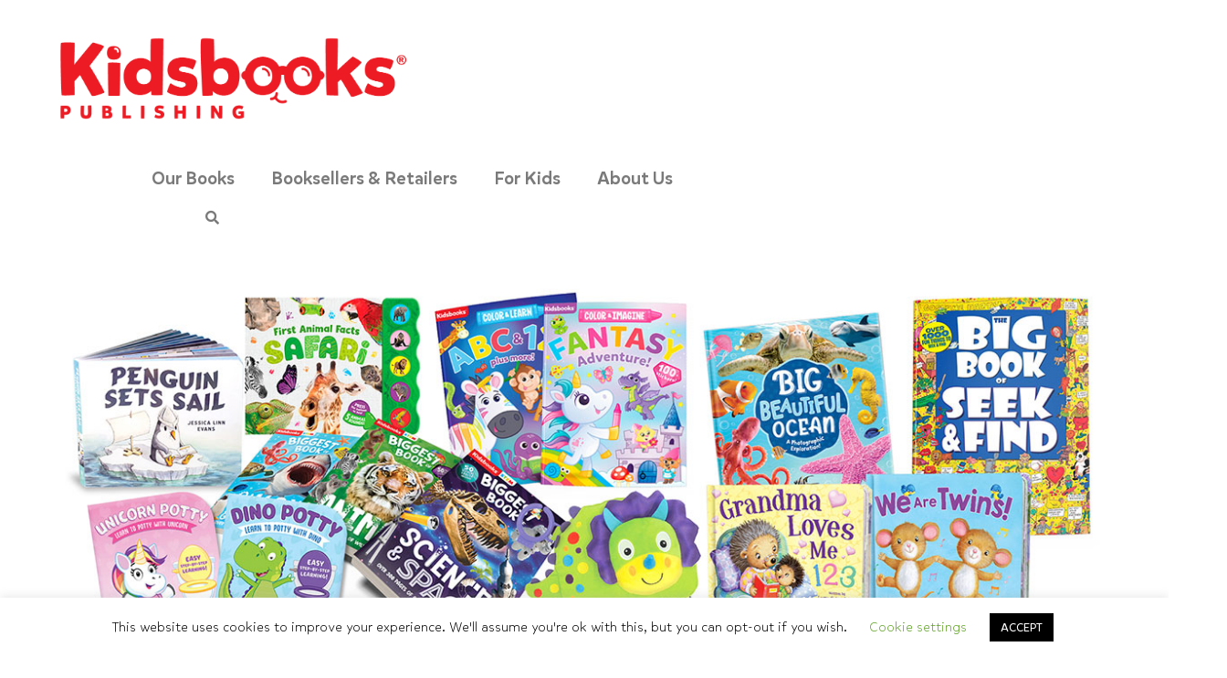

--- FILE ---
content_type: text/html; charset=UTF-8
request_url: https://kidsbookspublishing.com/
body_size: 54738
content:
<!DOCTYPE html>
<html class="html" dir="ltr" lang="en-US" prefix="og: https://ogp.me/ns#">
<head>
<meta charset="UTF-8">
<link rel="profile" href="https://gmpg.org/xfn/11">
<title>Kidsbooks Publishing</title>
<!-- All in One SEO 4.9.3 - aioseo.com -->
<meta name="robots" content="max-image-preview:large" />
<link rel="canonical" href="https://kidsbookspublishing.com/" />
<meta name="generator" content="All in One SEO (AIOSEO) 4.9.3" />
<meta property="og:locale" content="en_US" />
<meta property="og:site_name" content="Kidsbooks Publishing | Our name says it all! We publish books... for kids!" />
<meta property="og:type" content="website" />
<meta property="og:title" content="Kidsbooks Publishing" />
<meta property="og:url" content="https://kidsbookspublishing.com/" />
<meta property="og:image" content="https://kidsbookspublishing.com/wp-content/uploads/2020/09/KB_logo.png" />
<meta property="og:image:secure_url" content="https://kidsbookspublishing.com/wp-content/uploads/2020/09/KB_logo.png" />
<meta name="twitter:card" content="summary_large_image" />
<meta name="twitter:title" content="Kidsbooks Publishing" />
<meta name="twitter:image" content="https://kidsbookspublishing.com/wp-content/uploads/2020/09/KB_logo.png" />
<script type="application/ld+json" class="aioseo-schema">
{"@context":"https:\/\/schema.org","@graph":[{"@type":"BreadcrumbList","@id":"https:\/\/kidsbookspublishing.com\/#breadcrumblist","itemListElement":[{"@type":"ListItem","@id":"https:\/\/kidsbookspublishing.com#listItem","position":1,"name":"Home"}]},{"@type":"Organization","@id":"https:\/\/kidsbookspublishing.com\/#organization","name":"Kidsbooks Publishing","description":"Our name says it all! We publish books... for kids!","url":"https:\/\/kidsbookspublishing.com\/","logo":{"@type":"ImageObject","url":"https:\/\/kidsbookspublishing.com\/wp-content\/uploads\/2020\/08\/KB_logo_spine.png","@id":"https:\/\/kidsbookspublishing.com\/#organizationLogo","width":500,"height":500,"caption":"KB logo"},"image":{"@id":"https:\/\/kidsbookspublishing.com\/#organizationLogo"}},{"@type":"WebPage","@id":"https:\/\/kidsbookspublishing.com\/#webpage","url":"https:\/\/kidsbookspublishing.com\/","name":"Kidsbooks Publishing","inLanguage":"en-US","isPartOf":{"@id":"https:\/\/kidsbookspublishing.com\/#website"},"breadcrumb":{"@id":"https:\/\/kidsbookspublishing.com\/#breadcrumblist"},"image":{"@type":"ImageObject","url":"https:\/\/kidsbookspublishing.com\/wp-content\/uploads\/2024\/06\/screenshot.png","@id":"https:\/\/kidsbookspublishing.com\/#mainImage","width":1200,"height":900},"primaryImageOfPage":{"@id":"https:\/\/kidsbookspublishing.com\/#mainImage"},"datePublished":"2020-06-03T21:57:55+00:00","dateModified":"2024-06-16T01:55:13+00:00"},{"@type":"WebSite","@id":"https:\/\/kidsbookspublishing.com\/#website","url":"https:\/\/kidsbookspublishing.com\/","name":"Kidsbooks Publishing","description":"Our name says it all! We publish books... for kids!","inLanguage":"en-US","publisher":{"@id":"https:\/\/kidsbookspublishing.com\/#organization"}}]}
</script>
<!-- All in One SEO -->
<meta name="viewport" content="width=device-width, initial-scale=1"><link rel='dns-prefetch' href='//www.googletagmanager.com' />
<link rel="alternate" type="application/rss+xml" title="Kidsbooks Publishing &raquo; Feed" href="https://kidsbookspublishing.com/feed/" />
<link rel="alternate" type="application/rss+xml" title="Kidsbooks Publishing &raquo; Comments Feed" href="https://kidsbookspublishing.com/comments/feed/" />
<link rel="alternate" title="oEmbed (JSON)" type="application/json+oembed" href="https://kidsbookspublishing.com/wp-json/oembed/1.0/embed?url=https%3A%2F%2Fkidsbookspublishing.com%2F" />
<link rel="alternate" title="oEmbed (XML)" type="text/xml+oembed" href="https://kidsbookspublishing.com/wp-json/oembed/1.0/embed?url=https%3A%2F%2Fkidsbookspublishing.com%2F&#038;format=xml" />
<!-- This site uses the Google Analytics by MonsterInsights plugin v9.11.1 - Using Analytics tracking - https://www.monsterinsights.com/ -->
<script src="//www.googletagmanager.com/gtag/js?id=G-KJYQEJELNC"  data-cfasync="false" data-wpfc-render="false" async></script>
<script data-cfasync="false" data-wpfc-render="false">
var mi_version = '9.11.1';
var mi_track_user = true;
var mi_no_track_reason = '';
var MonsterInsightsDefaultLocations = {"page_location":"https:\/\/kidsbookspublishing.com\/"};
if ( typeof MonsterInsightsPrivacyGuardFilter === 'function' ) {
var MonsterInsightsLocations = (typeof MonsterInsightsExcludeQuery === 'object') ? MonsterInsightsPrivacyGuardFilter( MonsterInsightsExcludeQuery ) : MonsterInsightsPrivacyGuardFilter( MonsterInsightsDefaultLocations );
} else {
var MonsterInsightsLocations = (typeof MonsterInsightsExcludeQuery === 'object') ? MonsterInsightsExcludeQuery : MonsterInsightsDefaultLocations;
}
var disableStrs = [
'ga-disable-G-KJYQEJELNC',
];
/* Function to detect opted out users */
function __gtagTrackerIsOptedOut() {
for (var index = 0; index < disableStrs.length; index++) {
if (document.cookie.indexOf(disableStrs[index] + '=true') > -1) {
return true;
}
}
return false;
}
/* Disable tracking if the opt-out cookie exists. */
if (__gtagTrackerIsOptedOut()) {
for (var index = 0; index < disableStrs.length; index++) {
window[disableStrs[index]] = true;
}
}
/* Opt-out function */
function __gtagTrackerOptout() {
for (var index = 0; index < disableStrs.length; index++) {
document.cookie = disableStrs[index] + '=true; expires=Thu, 31 Dec 2099 23:59:59 UTC; path=/';
window[disableStrs[index]] = true;
}
}
if ('undefined' === typeof gaOptout) {
function gaOptout() {
__gtagTrackerOptout();
}
}
window.dataLayer = window.dataLayer || [];
window.MonsterInsightsDualTracker = {
helpers: {},
trackers: {},
};
if (mi_track_user) {
function __gtagDataLayer() {
dataLayer.push(arguments);
}
function __gtagTracker(type, name, parameters) {
if (!parameters) {
parameters = {};
}
if (parameters.send_to) {
__gtagDataLayer.apply(null, arguments);
return;
}
if (type === 'event') {
parameters.send_to = monsterinsights_frontend.v4_id;
var hookName = name;
if (typeof parameters['event_category'] !== 'undefined') {
hookName = parameters['event_category'] + ':' + name;
}
if (typeof MonsterInsightsDualTracker.trackers[hookName] !== 'undefined') {
MonsterInsightsDualTracker.trackers[hookName](parameters);
} else {
__gtagDataLayer('event', name, parameters);
}
} else {
__gtagDataLayer.apply(null, arguments);
}
}
__gtagTracker('js', new Date());
__gtagTracker('set', {
'developer_id.dZGIzZG': true,
});
if ( MonsterInsightsLocations.page_location ) {
__gtagTracker('set', MonsterInsightsLocations);
}
__gtagTracker('config', 'G-KJYQEJELNC', {"forceSSL":"true","link_attribution":"true"} );
window.gtag = __gtagTracker;										(function () {
/* https://developers.google.com/analytics/devguides/collection/analyticsjs/ */
/* ga and __gaTracker compatibility shim. */
var noopfn = function () {
return null;
};
var newtracker = function () {
return new Tracker();
};
var Tracker = function () {
return null;
};
var p = Tracker.prototype;
p.get = noopfn;
p.set = noopfn;
p.send = function () {
var args = Array.prototype.slice.call(arguments);
args.unshift('send');
__gaTracker.apply(null, args);
};
var __gaTracker = function () {
var len = arguments.length;
if (len === 0) {
return;
}
var f = arguments[len - 1];
if (typeof f !== 'object' || f === null || typeof f.hitCallback !== 'function') {
if ('send' === arguments[0]) {
var hitConverted, hitObject = false, action;
if ('event' === arguments[1]) {
if ('undefined' !== typeof arguments[3]) {
hitObject = {
'eventAction': arguments[3],
'eventCategory': arguments[2],
'eventLabel': arguments[4],
'value': arguments[5] ? arguments[5] : 1,
}
}
}
if ('pageview' === arguments[1]) {
if ('undefined' !== typeof arguments[2]) {
hitObject = {
'eventAction': 'page_view',
'page_path': arguments[2],
}
}
}
if (typeof arguments[2] === 'object') {
hitObject = arguments[2];
}
if (typeof arguments[5] === 'object') {
Object.assign(hitObject, arguments[5]);
}
if ('undefined' !== typeof arguments[1].hitType) {
hitObject = arguments[1];
if ('pageview' === hitObject.hitType) {
hitObject.eventAction = 'page_view';
}
}
if (hitObject) {
action = 'timing' === arguments[1].hitType ? 'timing_complete' : hitObject.eventAction;
hitConverted = mapArgs(hitObject);
__gtagTracker('event', action, hitConverted);
}
}
return;
}
function mapArgs(args) {
var arg, hit = {};
var gaMap = {
'eventCategory': 'event_category',
'eventAction': 'event_action',
'eventLabel': 'event_label',
'eventValue': 'event_value',
'nonInteraction': 'non_interaction',
'timingCategory': 'event_category',
'timingVar': 'name',
'timingValue': 'value',
'timingLabel': 'event_label',
'page': 'page_path',
'location': 'page_location',
'title': 'page_title',
'referrer' : 'page_referrer',
};
for (arg in args) {
if (!(!args.hasOwnProperty(arg) || !gaMap.hasOwnProperty(arg))) {
hit[gaMap[arg]] = args[arg];
} else {
hit[arg] = args[arg];
}
}
return hit;
}
try {
f.hitCallback();
} catch (ex) {
}
};
__gaTracker.create = newtracker;
__gaTracker.getByName = newtracker;
__gaTracker.getAll = function () {
return [];
};
__gaTracker.remove = noopfn;
__gaTracker.loaded = true;
window['__gaTracker'] = __gaTracker;
})();
} else {
console.log("");
(function () {
function __gtagTracker() {
return null;
}
window['__gtagTracker'] = __gtagTracker;
window['gtag'] = __gtagTracker;
})();
}
</script>
<!-- / Google Analytics by MonsterInsights -->
<script data-cfasync="false" data-wpfc-render="false">
window.MonsterInsightsDualTracker.helpers.mapProductItem = function (uaItem) {
var prefixIndex, prefixKey, mapIndex;
var toBePrefixed = ['id', 'name', 'list_name', 'brand', 'category', 'variant'];
var item = {};
var fieldMap = {
'price': 'price',
'list_position': 'index',
'quantity': 'quantity',
'position': 'index',
};
for (mapIndex in fieldMap) {
if (uaItem.hasOwnProperty(mapIndex)) {
item[fieldMap[mapIndex]] = uaItem[mapIndex];
}
}
for (prefixIndex = 0; prefixIndex < toBePrefixed.length; prefixIndex++) {
prefixKey = toBePrefixed[prefixIndex];
if (typeof uaItem[prefixKey] !== 'undefined') {
item['item_' + prefixKey] = uaItem[prefixKey];
}
}
return item;
};
MonsterInsightsDualTracker.trackers['view_item_list'] = function (parameters) {
var items = parameters.items;
var listName, itemIndex, item, itemListName;
var lists = {
'_': {items: [], 'send_to': monsterinsights_frontend.v4_id},
};
for (itemIndex = 0; itemIndex < items.length; itemIndex++) {
item = MonsterInsightsDualTracker.helpers.mapProductItem(items[itemIndex]);
if (typeof item['item_list_name'] === 'undefined') {
lists['_'].items.push(item);
} else {
itemListName = item['item_list_name'];
if (typeof lists[itemListName] === 'undefined') {
lists[itemListName] = {
'items': [],
'item_list_name': itemListName,
'send_to': monsterinsights_frontend.v4_id,
};
}
lists[itemListName].items.push(item);
}
}
for (listName in lists) {
__gtagDataLayer('event', 'view_item_list', lists[listName]);
}
};
MonsterInsightsDualTracker.trackers['select_content'] = function (parameters) {
const items = parameters.items.map(MonsterInsightsDualTracker.helpers.mapProductItem);
__gtagDataLayer('event', 'select_item', {items: items, send_to: parameters.send_to});
};
MonsterInsightsDualTracker.trackers['view_item'] = function (parameters) {
const items = parameters.items.map(MonsterInsightsDualTracker.helpers.mapProductItem);
__gtagDataLayer('event', 'view_item', {items: items, send_to: parameters.send_to});
};
</script>
<script data-cfasync="false" data-wpfc-render="false">
if (window.hasOwnProperty('MonsterInsightsDualTracker')){
window.MonsterInsightsDualTracker.trackers['form:impression'] = function (parameters) {
__gtagDataLayer('event', 'form_impression', {
form_id: parameters.event_label,
content_type: 'form',
non_interaction: true,
send_to: parameters.send_to,
});
};
window.MonsterInsightsDualTracker.trackers['form:conversion'] = function (parameters) {
__gtagDataLayer('event', 'generate_lead', {
form_id: parameters.event_label,
send_to: parameters.send_to,
});
};
}
</script>
<style id='wp-img-auto-sizes-contain-inline-css'>
img:is([sizes=auto i],[sizes^="auto," i]){contain-intrinsic-size:3000px 1500px}
/*# sourceURL=wp-img-auto-sizes-contain-inline-css */
</style>
<!-- <link rel='stylesheet' id='sbi_styles-css' href='https://kidsbookspublishing.com/wp-content/plugins/instagram-feed/css/sbi-styles.min.css?ver=6.10.0' media='all' /> -->
<!-- <link rel='stylesheet' id='woolentor-product-grid-modern-css' href='https://kidsbookspublishing.com/wp-content/plugins/woolentor-addons/assets/css/product-grid/modern.css?ver=3.3.1' media='all' /> -->
<!-- <link rel='stylesheet' id='woolentor-product-grid-luxury-css' href='https://kidsbookspublishing.com/wp-content/plugins/woolentor-addons/assets/css/product-grid/luxury.css?ver=3.3.1' media='all' /> -->
<!-- <link rel='stylesheet' id='woolentor-product-grid-editorial-css' href='https://kidsbookspublishing.com/wp-content/plugins/woolentor-addons/assets/css/product-grid/editorial.css?ver=3.3.1' media='all' /> -->
<!-- <link rel='stylesheet' id='woolentor-product-grid-magazine-css' href='https://kidsbookspublishing.com/wp-content/plugins/woolentor-addons/assets/css/product-grid/magazine.css?ver=3.3.1' media='all' /> -->
<!-- <link rel='stylesheet' id='hfe-widgets-style-css' href='https://kidsbookspublishing.com/wp-content/plugins/header-footer-elementor/inc/widgets-css/frontend.css?ver=2.8.1' media='all' /> -->
<!-- <link rel='stylesheet' id='hfe-woo-product-grid-css' href='https://kidsbookspublishing.com/wp-content/plugins/header-footer-elementor/inc/widgets-css/woo-products.css?ver=2.8.1' media='all' /> -->
<link rel="stylesheet" type="text/css" href="//kidsbookspublishing.com/wp-content/cache/wpfc-minified/dunoadzk/f8qec.css" media="all"/>
<style id='classic-theme-styles-inline-css'>
/*! This file is auto-generated */
.wp-block-button__link{color:#fff;background-color:#32373c;border-radius:9999px;box-shadow:none;text-decoration:none;padding:calc(.667em + 2px) calc(1.333em + 2px);font-size:1.125em}.wp-block-file__button{background:#32373c;color:#fff;text-decoration:none}
/*# sourceURL=/wp-includes/css/classic-themes.min.css */
</style>
<!-- <link rel='stylesheet' id='aioseo/css/src/vue/standalone/blocks/table-of-contents/global.scss-css' href='https://kidsbookspublishing.com/wp-content/plugins/all-in-one-seo-pack/dist/Lite/assets/css/table-of-contents/global.e90f6d47.css?ver=4.9.3' media='all' /> -->
<!-- <link rel='stylesheet' id='yith-wcan-shortcodes-css' href='https://kidsbookspublishing.com/wp-content/plugins/yith-woocommerce-ajax-navigation/assets/css/shortcodes.css?ver=5.16.0' media='all' /> -->
<link rel="stylesheet" type="text/css" href="//kidsbookspublishing.com/wp-content/cache/wpfc-minified/m8kkkyvq/f8qe1.css" media="all"/>
<style id='yith-wcan-shortcodes-inline-css'>
:root{
--yith-wcan-filters_colors_titles: #434343;
--yith-wcan-filters_colors_background: #FFFFFF;
--yith-wcan-filters_colors_accent: #A7144C;
--yith-wcan-filters_colors_accent_r: 167;
--yith-wcan-filters_colors_accent_g: 20;
--yith-wcan-filters_colors_accent_b: 76;
--yith-wcan-color_swatches_border_radius: 100%;
--yith-wcan-color_swatches_size: 30px;
--yith-wcan-labels_style_background: #FFFFFF;
--yith-wcan-labels_style_background_hover: #A7144C;
--yith-wcan-labels_style_background_active: #A7144C;
--yith-wcan-labels_style_text: #434343;
--yith-wcan-labels_style_text_hover: #FFFFFF;
--yith-wcan-labels_style_text_active: #FFFFFF;
--yith-wcan-anchors_style_text: #434343;
--yith-wcan-anchors_style_text_hover: #A7144C;
--yith-wcan-anchors_style_text_active: #A7144C;
}
/*# sourceURL=yith-wcan-shortcodes-inline-css */
</style>
<!-- <link rel='stylesheet' id='woolentor-block-common-css' href='https://kidsbookspublishing.com/wp-content/plugins/woolentor-addons/woolentor-blocks/assets/css/common-style.css?ver=3.3.1' media='all' /> -->
<!-- <link rel='stylesheet' id='woolentor-block-default-css' href='https://kidsbookspublishing.com/wp-content/plugins/woolentor-addons/woolentor-blocks/assets/css/style-index.css?ver=3.3.1' media='all' /> -->
<!-- <link rel='stylesheet' id='woolentor-block-style-css' href='https://kidsbookspublishing.com/wp-content/plugins/woolentor-addons/woolentor-blocks/assets/css/blocks.style.build.css?ver=3.3.1' media='all' /> -->
<link rel="stylesheet" type="text/css" href="//kidsbookspublishing.com/wp-content/cache/wpfc-minified/ffa8te2e/f8qe0.css" media="all"/>
<style id='global-styles-inline-css'>
:root{--wp--preset--aspect-ratio--square: 1;--wp--preset--aspect-ratio--4-3: 4/3;--wp--preset--aspect-ratio--3-4: 3/4;--wp--preset--aspect-ratio--3-2: 3/2;--wp--preset--aspect-ratio--2-3: 2/3;--wp--preset--aspect-ratio--16-9: 16/9;--wp--preset--aspect-ratio--9-16: 9/16;--wp--preset--color--black: #000000;--wp--preset--color--cyan-bluish-gray: #abb8c3;--wp--preset--color--white: #ffffff;--wp--preset--color--pale-pink: #f78da7;--wp--preset--color--vivid-red: #cf2e2e;--wp--preset--color--luminous-vivid-orange: #ff6900;--wp--preset--color--luminous-vivid-amber: #fcb900;--wp--preset--color--light-green-cyan: #7bdcb5;--wp--preset--color--vivid-green-cyan: #00d084;--wp--preset--color--pale-cyan-blue: #8ed1fc;--wp--preset--color--vivid-cyan-blue: #0693e3;--wp--preset--color--vivid-purple: #9b51e0;--wp--preset--gradient--vivid-cyan-blue-to-vivid-purple: linear-gradient(135deg,rgb(6,147,227) 0%,rgb(155,81,224) 100%);--wp--preset--gradient--light-green-cyan-to-vivid-green-cyan: linear-gradient(135deg,rgb(122,220,180) 0%,rgb(0,208,130) 100%);--wp--preset--gradient--luminous-vivid-amber-to-luminous-vivid-orange: linear-gradient(135deg,rgb(252,185,0) 0%,rgb(255,105,0) 100%);--wp--preset--gradient--luminous-vivid-orange-to-vivid-red: linear-gradient(135deg,rgb(255,105,0) 0%,rgb(207,46,46) 100%);--wp--preset--gradient--very-light-gray-to-cyan-bluish-gray: linear-gradient(135deg,rgb(238,238,238) 0%,rgb(169,184,195) 100%);--wp--preset--gradient--cool-to-warm-spectrum: linear-gradient(135deg,rgb(74,234,220) 0%,rgb(151,120,209) 20%,rgb(207,42,186) 40%,rgb(238,44,130) 60%,rgb(251,105,98) 80%,rgb(254,248,76) 100%);--wp--preset--gradient--blush-light-purple: linear-gradient(135deg,rgb(255,206,236) 0%,rgb(152,150,240) 100%);--wp--preset--gradient--blush-bordeaux: linear-gradient(135deg,rgb(254,205,165) 0%,rgb(254,45,45) 50%,rgb(107,0,62) 100%);--wp--preset--gradient--luminous-dusk: linear-gradient(135deg,rgb(255,203,112) 0%,rgb(199,81,192) 50%,rgb(65,88,208) 100%);--wp--preset--gradient--pale-ocean: linear-gradient(135deg,rgb(255,245,203) 0%,rgb(182,227,212) 50%,rgb(51,167,181) 100%);--wp--preset--gradient--electric-grass: linear-gradient(135deg,rgb(202,248,128) 0%,rgb(113,206,126) 100%);--wp--preset--gradient--midnight: linear-gradient(135deg,rgb(2,3,129) 0%,rgb(40,116,252) 100%);--wp--preset--font-size--small: 13px;--wp--preset--font-size--medium: 20px;--wp--preset--font-size--large: 36px;--wp--preset--font-size--x-large: 42px;--wp--preset--spacing--20: 0.44rem;--wp--preset--spacing--30: 0.67rem;--wp--preset--spacing--40: 1rem;--wp--preset--spacing--50: 1.5rem;--wp--preset--spacing--60: 2.25rem;--wp--preset--spacing--70: 3.38rem;--wp--preset--spacing--80: 5.06rem;--wp--preset--shadow--natural: 6px 6px 9px rgba(0, 0, 0, 0.2);--wp--preset--shadow--deep: 12px 12px 50px rgba(0, 0, 0, 0.4);--wp--preset--shadow--sharp: 6px 6px 0px rgba(0, 0, 0, 0.2);--wp--preset--shadow--outlined: 6px 6px 0px -3px rgb(255, 255, 255), 6px 6px rgb(0, 0, 0);--wp--preset--shadow--crisp: 6px 6px 0px rgb(0, 0, 0);}:where(.is-layout-flex){gap: 0.5em;}:where(.is-layout-grid){gap: 0.5em;}body .is-layout-flex{display: flex;}.is-layout-flex{flex-wrap: wrap;align-items: center;}.is-layout-flex > :is(*, div){margin: 0;}body .is-layout-grid{display: grid;}.is-layout-grid > :is(*, div){margin: 0;}:where(.wp-block-columns.is-layout-flex){gap: 2em;}:where(.wp-block-columns.is-layout-grid){gap: 2em;}:where(.wp-block-post-template.is-layout-flex){gap: 1.25em;}:where(.wp-block-post-template.is-layout-grid){gap: 1.25em;}.has-black-color{color: var(--wp--preset--color--black) !important;}.has-cyan-bluish-gray-color{color: var(--wp--preset--color--cyan-bluish-gray) !important;}.has-white-color{color: var(--wp--preset--color--white) !important;}.has-pale-pink-color{color: var(--wp--preset--color--pale-pink) !important;}.has-vivid-red-color{color: var(--wp--preset--color--vivid-red) !important;}.has-luminous-vivid-orange-color{color: var(--wp--preset--color--luminous-vivid-orange) !important;}.has-luminous-vivid-amber-color{color: var(--wp--preset--color--luminous-vivid-amber) !important;}.has-light-green-cyan-color{color: var(--wp--preset--color--light-green-cyan) !important;}.has-vivid-green-cyan-color{color: var(--wp--preset--color--vivid-green-cyan) !important;}.has-pale-cyan-blue-color{color: var(--wp--preset--color--pale-cyan-blue) !important;}.has-vivid-cyan-blue-color{color: var(--wp--preset--color--vivid-cyan-blue) !important;}.has-vivid-purple-color{color: var(--wp--preset--color--vivid-purple) !important;}.has-black-background-color{background-color: var(--wp--preset--color--black) !important;}.has-cyan-bluish-gray-background-color{background-color: var(--wp--preset--color--cyan-bluish-gray) !important;}.has-white-background-color{background-color: var(--wp--preset--color--white) !important;}.has-pale-pink-background-color{background-color: var(--wp--preset--color--pale-pink) !important;}.has-vivid-red-background-color{background-color: var(--wp--preset--color--vivid-red) !important;}.has-luminous-vivid-orange-background-color{background-color: var(--wp--preset--color--luminous-vivid-orange) !important;}.has-luminous-vivid-amber-background-color{background-color: var(--wp--preset--color--luminous-vivid-amber) !important;}.has-light-green-cyan-background-color{background-color: var(--wp--preset--color--light-green-cyan) !important;}.has-vivid-green-cyan-background-color{background-color: var(--wp--preset--color--vivid-green-cyan) !important;}.has-pale-cyan-blue-background-color{background-color: var(--wp--preset--color--pale-cyan-blue) !important;}.has-vivid-cyan-blue-background-color{background-color: var(--wp--preset--color--vivid-cyan-blue) !important;}.has-vivid-purple-background-color{background-color: var(--wp--preset--color--vivid-purple) !important;}.has-black-border-color{border-color: var(--wp--preset--color--black) !important;}.has-cyan-bluish-gray-border-color{border-color: var(--wp--preset--color--cyan-bluish-gray) !important;}.has-white-border-color{border-color: var(--wp--preset--color--white) !important;}.has-pale-pink-border-color{border-color: var(--wp--preset--color--pale-pink) !important;}.has-vivid-red-border-color{border-color: var(--wp--preset--color--vivid-red) !important;}.has-luminous-vivid-orange-border-color{border-color: var(--wp--preset--color--luminous-vivid-orange) !important;}.has-luminous-vivid-amber-border-color{border-color: var(--wp--preset--color--luminous-vivid-amber) !important;}.has-light-green-cyan-border-color{border-color: var(--wp--preset--color--light-green-cyan) !important;}.has-vivid-green-cyan-border-color{border-color: var(--wp--preset--color--vivid-green-cyan) !important;}.has-pale-cyan-blue-border-color{border-color: var(--wp--preset--color--pale-cyan-blue) !important;}.has-vivid-cyan-blue-border-color{border-color: var(--wp--preset--color--vivid-cyan-blue) !important;}.has-vivid-purple-border-color{border-color: var(--wp--preset--color--vivid-purple) !important;}.has-vivid-cyan-blue-to-vivid-purple-gradient-background{background: var(--wp--preset--gradient--vivid-cyan-blue-to-vivid-purple) !important;}.has-light-green-cyan-to-vivid-green-cyan-gradient-background{background: var(--wp--preset--gradient--light-green-cyan-to-vivid-green-cyan) !important;}.has-luminous-vivid-amber-to-luminous-vivid-orange-gradient-background{background: var(--wp--preset--gradient--luminous-vivid-amber-to-luminous-vivid-orange) !important;}.has-luminous-vivid-orange-to-vivid-red-gradient-background{background: var(--wp--preset--gradient--luminous-vivid-orange-to-vivid-red) !important;}.has-very-light-gray-to-cyan-bluish-gray-gradient-background{background: var(--wp--preset--gradient--very-light-gray-to-cyan-bluish-gray) !important;}.has-cool-to-warm-spectrum-gradient-background{background: var(--wp--preset--gradient--cool-to-warm-spectrum) !important;}.has-blush-light-purple-gradient-background{background: var(--wp--preset--gradient--blush-light-purple) !important;}.has-blush-bordeaux-gradient-background{background: var(--wp--preset--gradient--blush-bordeaux) !important;}.has-luminous-dusk-gradient-background{background: var(--wp--preset--gradient--luminous-dusk) !important;}.has-pale-ocean-gradient-background{background: var(--wp--preset--gradient--pale-ocean) !important;}.has-electric-grass-gradient-background{background: var(--wp--preset--gradient--electric-grass) !important;}.has-midnight-gradient-background{background: var(--wp--preset--gradient--midnight) !important;}.has-small-font-size{font-size: var(--wp--preset--font-size--small) !important;}.has-medium-font-size{font-size: var(--wp--preset--font-size--medium) !important;}.has-large-font-size{font-size: var(--wp--preset--font-size--large) !important;}.has-x-large-font-size{font-size: var(--wp--preset--font-size--x-large) !important;}
:where(.wp-block-post-template.is-layout-flex){gap: 1.25em;}:where(.wp-block-post-template.is-layout-grid){gap: 1.25em;}
:where(.wp-block-term-template.is-layout-flex){gap: 1.25em;}:where(.wp-block-term-template.is-layout-grid){gap: 1.25em;}
:where(.wp-block-columns.is-layout-flex){gap: 2em;}:where(.wp-block-columns.is-layout-grid){gap: 2em;}
:root :where(.wp-block-pullquote){font-size: 1.5em;line-height: 1.6;}
/*# sourceURL=global-styles-inline-css */
</style>
<!-- <link rel='stylesheet' id='cookie-law-info-css' href='https://kidsbookspublishing.com/wp-content/plugins/cookie-law-info/legacy/public/css/cookie-law-info-public.css?ver=3.3.9.1' media='all' /> -->
<!-- <link rel='stylesheet' id='cookie-law-info-gdpr-css' href='https://kidsbookspublishing.com/wp-content/plugins/cookie-law-info/legacy/public/css/cookie-law-info-gdpr.css?ver=3.3.9.1' media='all' /> -->
<link rel="stylesheet" type="text/css" href="//kidsbookspublishing.com/wp-content/cache/wpfc-minified/7xak657k/f8qe1.css" media="all"/>
<style id='woocommerce-inline-inline-css'>
.woocommerce form .form-row .required { visibility: visible; }
/*# sourceURL=woocommerce-inline-inline-css */
</style>
<!-- <link rel='stylesheet' id='hfe-style-css' href='https://kidsbookspublishing.com/wp-content/plugins/header-footer-elementor/assets/css/header-footer-elementor.css?ver=2.8.1' media='all' /> -->
<!-- <link rel='stylesheet' id='elementor-icons-css' href='https://kidsbookspublishing.com/wp-content/plugins/elementor/assets/lib/eicons/css/elementor-icons.min.css?ver=5.45.0' media='all' /> -->
<!-- <link rel='stylesheet' id='elementor-frontend-css' href='https://kidsbookspublishing.com/wp-content/plugins/elementor/assets/css/frontend.min.css?ver=3.34.1' media='all' /> -->
<link rel="stylesheet" type="text/css" href="//kidsbookspublishing.com/wp-content/cache/wpfc-minified/7jrifyo1/f8qe1.css" media="all"/>
<link rel='stylesheet' id='elementor-post-22-css' href='https://kidsbookspublishing.com/wp-content/uploads/elementor/css/post-22.css?ver=1768405220' media='all' />
<!-- <link rel='stylesheet' id='post-grid-elementor-addon-main-css' href='https://kidsbookspublishing.com/wp-content/plugins/post-grid-elementor-addon/assets/css/main.css?ver=6.9' media='all' /> -->
<!-- <link rel='stylesheet' id='sbistyles-css' href='https://kidsbookspublishing.com/wp-content/plugins/instagram-feed/css/sbi-styles.min.css?ver=6.10.0' media='all' /> -->
<!-- <link rel='stylesheet' id='widget-flip-box-css' href='https://kidsbookspublishing.com/wp-content/plugins/elementor-pro/assets/css/widget-flip-box.min.css?ver=3.34.0' media='all' /> -->
<!-- <link rel='stylesheet' id='widget-heading-css' href='https://kidsbookspublishing.com/wp-content/plugins/elementor/assets/css/widget-heading.min.css?ver=3.34.1' media='all' /> -->
<!-- <link rel='stylesheet' id='e-animation-grow-css' href='https://kidsbookspublishing.com/wp-content/plugins/elementor/assets/lib/animations/styles/e-animation-grow.min.css?ver=3.34.1' media='all' /> -->
<!-- <link rel='stylesheet' id='widget-image-css' href='https://kidsbookspublishing.com/wp-content/plugins/elementor/assets/css/widget-image.min.css?ver=3.34.1' media='all' /> -->
<!-- <link rel='stylesheet' id='widget-spacer-css' href='https://kidsbookspublishing.com/wp-content/plugins/elementor/assets/css/widget-spacer.min.css?ver=3.34.1' media='all' /> -->
<!-- <link rel='stylesheet' id='swiper-css' href='https://kidsbookspublishing.com/wp-content/plugins/elementor/assets/lib/swiper/v8/css/swiper.min.css?ver=8.4.5' media='all' /> -->
<!-- <link rel='stylesheet' id='e-swiper-css' href='https://kidsbookspublishing.com/wp-content/plugins/elementor/assets/css/conditionals/e-swiper.min.css?ver=3.34.1' media='all' /> -->
<!-- <link rel='stylesheet' id='widget-media-carousel-css' href='https://kidsbookspublishing.com/wp-content/plugins/elementor-pro/assets/css/widget-media-carousel.min.css?ver=3.34.0' media='all' /> -->
<!-- <link rel='stylesheet' id='widget-carousel-module-base-css' href='https://kidsbookspublishing.com/wp-content/plugins/elementor-pro/assets/css/widget-carousel-module-base.min.css?ver=3.34.0' media='all' /> -->
<link rel="stylesheet" type="text/css" href="//kidsbookspublishing.com/wp-content/cache/wpfc-minified/7lh0uwgh/f8qe1.css" media="all"/>
<link rel='stylesheet' id='elementor-post-39-css' href='https://kidsbookspublishing.com/wp-content/uploads/elementor/css/post-39.css?ver=1768405220' media='all' />
<!-- <link rel='stylesheet' id='megamenu-css' href='https://kidsbookspublishing.com/wp-content/uploads/maxmegamenu/style.css?ver=2b9ac7' media='all' /> -->
<!-- <link rel='stylesheet' id='dashicons-css' href='https://kidsbookspublishing.com/wp-includes/css/dashicons.min.css?ver=6.9' media='all' /> -->
<link rel="stylesheet" type="text/css" href="//kidsbookspublishing.com/wp-content/cache/wpfc-minified/er1ntk3f/f8qe0.css" media="all"/>
<style id='dashicons-inline-css'>
[data-font="Dashicons"]:before {font-family: 'Dashicons' !important;content: attr(data-icon) !important;speak: none !important;font-weight: normal !important;font-variant: normal !important;text-transform: none !important;line-height: 1 !important;font-style: normal !important;-webkit-font-smoothing: antialiased !important;-moz-osx-font-smoothing: grayscale !important;}
/*# sourceURL=dashicons-inline-css */
</style>
<!-- <link rel='stylesheet' id='megamenu-genericons-css' href='https://kidsbookspublishing.com/wp-content/plugins/megamenu-pro/icons/genericons/genericons/genericons.css?ver=2.2.7' media='all' /> -->
<!-- <link rel='stylesheet' id='megamenu-fontawesome-css' href='https://kidsbookspublishing.com/wp-content/plugins/megamenu-pro/icons/fontawesome/css/font-awesome.min.css?ver=2.2.7' media='all' /> -->
<!-- <link rel='stylesheet' id='megamenu-fontawesome5-css' href='https://kidsbookspublishing.com/wp-content/plugins/megamenu-pro/icons/fontawesome5/css/all.min.css?ver=2.2.7' media='all' /> -->
<!-- <link rel='stylesheet' id='font-awesome-four-css' href='https://kidsbookspublishing.com/wp-content/plugins/woolentor-addons/assets/css/font-awesome.min.css?ver=3.3.1' media='all' /> -->
<!-- <link rel='stylesheet' id='simple-line-icons-wl-css' href='https://kidsbookspublishing.com/wp-content/plugins/woolentor-addons/assets/css/simple-line-icons.css?ver=3.3.1' media='all' /> -->
<!-- <link rel='stylesheet' id='htflexboxgrid-css' href='https://kidsbookspublishing.com/wp-content/plugins/woolentor-addons/assets/css/htflexboxgrid.css?ver=3.3.1' media='all' /> -->
<!-- <link rel='stylesheet' id='slick-css' href='https://kidsbookspublishing.com/wp-content/plugins/woolentor-addons/assets/css/slick.css?ver=3.3.1' media='all' /> -->
<!-- <link rel='stylesheet' id='woolentor-widgets-css' href='https://kidsbookspublishing.com/wp-content/plugins/woolentor-addons/assets/css/woolentor-widgets.css?ver=3.3.1' media='all' /> -->
<!-- <link rel='stylesheet' id='photoswipe-css' href='https://kidsbookspublishing.com/wp-content/plugins/woocommerce/assets/css/photoswipe/photoswipe.min.css?ver=10.4.3' media='all' /> -->
<!-- <link rel='stylesheet' id='photoswipe-default-skin-css' href='https://kidsbookspublishing.com/wp-content/plugins/woocommerce/assets/css/photoswipe/default-skin/default-skin.min.css?ver=10.4.3' media='all' /> -->
<!-- <link rel='stylesheet' id='woolentor-quickview-css' href='https://kidsbookspublishing.com/wp-content/plugins/woolentor-addons/includes/modules/quickview/assets/css/frontend.css?ver=3.3.1' media='all' /> -->
<link rel="stylesheet" type="text/css" href="//kidsbookspublishing.com/wp-content/cache/wpfc-minified/jr3zu1b9/f8qe0.css" media="all"/>
<style id='nfd-wonder-blocks-utilities-inline-css'>
.nfd-relative{position:relative!important}.-nfd-bottom-1{bottom:-.25rem!important}.-nfd-top-0\.5{top:-.125rem!important}.-nfd-top-1{top:-.25rem!important}.nfd-top-10{top:2.5rem!important}.nfd-col-start-1{grid-column-start:1!important}.nfd-col-start-2{grid-column-start:2!important}.nfd-col-start-3{grid-column-start:3!important}.nfd-col-start-4{grid-column-start:4!important}.nfd-col-start-5{grid-column-start:5!important}.nfd-col-start-6{grid-column-start:6!important}.nfd-col-start-7{grid-column-start:7!important}.nfd-col-end-10{grid-column-end:10!important}.nfd-col-end-11{grid-column-end:11!important}.nfd-col-end-12{grid-column-end:12!important}.nfd-col-end-13{grid-column-end:13!important}.nfd-col-end-7{grid-column-end:7!important}.nfd-col-end-8{grid-column-end:8!important}.nfd-col-end-9{grid-column-end:9!important}.nfd-row-start-1{grid-row-start:1!important}.-nfd-mx-2:not([style*=margin]){margin-left:-.5rem!important;margin-right:-.5rem!important}.nfd-my-0:not([style*=margin]){margin-bottom:0!important;margin-top:0!important}.nfd-mb-8:not([style*=margin]){margin-bottom:2rem!important}.nfd-mt-2:not([style*=margin]){margin-top:.5rem!important}.nfd-mt-8:not([style*=margin]){margin-top:2rem!important}.nfd-mt-\[-100px\]:not([style*=margin]){margin-top:-100px!important}.nfd-grid{display:grid!important}.nfd-h-full{height:100%!important}.nfd-w-full{width:100%!important}.nfd-shrink-0{flex-shrink:0!important}.nfd-grow{flex-grow:1!important}.nfd-grid-cols-11{grid-template-columns:repeat(11,minmax(0,1fr))!important}.nfd-grid-cols-12{grid-template-columns:repeat(12,minmax(0,1fr))!important}.nfd-grid-cols-2{grid-template-columns:repeat(2,minmax(0,1fr))!important}.nfd-grid-rows-1{grid-template-rows:repeat(1,minmax(0,1fr))!important}.nfd-items-center{align-items:center!important}.nfd-gap-y-10{row-gap:2.5rem!important}.nfd-overflow-hidden{overflow:hidden!important}.nfd-border-b{border-bottom-width:1px!important}.nfd-border-dashed{border-style:dashed!important}.nfd-p-0:not([style*=padding]){padding:0!important}.nfd-p-10:not([style*=padding]){padding:2.5rem!important}.nfd-p-2:not([style*=padding]){padding:.5rem!important}.nfd-p-4:not([style*=padding]){padding:1rem!important}.nfd-p-8:not([style*=padding]){padding:2rem!important}.nfd-px-0:not([style*=padding]){padding-left:0!important;padding-right:0!important}.nfd-px-4:not([style*=padding]){padding-left:1rem!important;padding-right:1rem!important}.nfd-px-8:not([style*=padding]){padding-left:2rem!important;padding-right:2rem!important}.nfd-py-0:not([style*=padding]){padding-bottom:0!important;padding-top:0!important}.nfd-py-4:not([style*=padding]){padding-bottom:1rem!important;padding-top:1rem!important}.nfd-py-5:not([style*=padding]){padding-bottom:1.25rem!important;padding-top:1.25rem!important}.nfd-pt-0:not([style*=padding]){padding-top:0!important}.nfd-text-left{text-align:left!important}.nfd-wc-products{self-align:flex-start!important;flex-grow:0!important}.nfd-wc-products>ul{row-gap:calc(var(--wndb--gap--2xl)*var(--wndb--gap--scale-factor))!important}.nfd-wc-products .wc-block-grid__product-image{overflow:hidden!important}.nfd-wc-products .wc-block-grid__product-image img{transition:transform .6s ease-in-out!important}.nfd-wc-products .wc-block-grid__product-image img:hover{transform:scale(1.1)!important}.nfd-wc-products .wc-block-components-product-sale-badge{backdrop-filter:blur(4px)!important;background:hsla(0,0%,100%,.5)!important;border:1px solid hsla(0,0%,100%,.2)!important;border-radius:999px!important;font-size:.8125rem!important;font-weight:700!important;margin:6px!important;padding:4px 12px!important}.nfd-wc-products .wc-block-components-product-sale-badge>span{background:transparent!important}.nfd-wc-products .wc-block-components-product-price{color:inherit!important}.nfd-wc-search .wp-block-search__inside-wrapper{background-color:var(--wndb--color--borders)!important;border:2px solid var(--wndb--color--subtle)!important;border-radius:999px!important;max-width:100%!important;padding:0!important;width:25rem!important}.nfd-wc-search .wp-block-search__inside-wrapper input[type=search]{background:none!important;border:none!important;border-bottom-left-radius:999px!important;border-top-left-radius:999px!important;color:var(--wndb--color--text--contrast)!important;font-size:1.25rem!important;font-weight:500!important;min-height:3.75rem!important;padding-inline:24px!important}.nfd-wc-search .wp-block-search__inside-wrapper:has(button:focus),.nfd-wc-search .wp-block-search__inside-wrapper:has(input[type=search]:focus){outline:2px solid var(--wndb--color--text--contrast)!important;outline-offset:2px!important}.nfd-wc-search .wp-block-search__button{aspect-ratio:1/1!important;background:var(--wndb-gray-800)!important;border-radius:999px!important;height:100%!important;margin-left:0!important;margin-right:2px!important;margin-top:2px!important}.nfd-wc-search .wp-block-search__button:focus,.nfd-wc-search .wp-block-search__button:hover{background:var(--wndb-gray-900)!important;filter:none!important;outline:2px solid var(--wndb-gray-900)!important;outline-offset:2px!important}.nfd-wc-search .wp-block-search__inside-wrapper input[type=search]::-moz-placeholder{color:var(--wndb--color--text--faded)!important}.nfd-wc-search .wp-block-search__inside-wrapper input[type=search]::placeholder{color:var(--wndb--color--text--faded)!important}.nfd-commerce-icons{align-items:center!important;display:flex!important;flex-direction:row!important;gap:8px!important}.nfd-commerce-icons .wc-block-cart-link__text{display:none!important}.nfd-commerce-icons .wp-block-search__button svg,.nfd-commerce-icons svg.wc-block-customer-account__account-icon,.nfd-commerce-icons svg.wc-block-mini-cart__icon{height:28px!important;width:28px!important}.nfd-commerce-icons .wp-block-search__button-only .wp-block-search__button.has-icon{align-items:center!important;background:none!important;color:currentcolor!important;display:flex!important;padding:0!important}.nfd-commerce-icons .wp-block-search__button-only .wp-block-search__input{margin-right:.5em!important}.nfd-commerce-icons .wp-block-woocommerce-customer-account a{padding:0!important}:root{--wndb-mask-color:rgba(0,0,0,.15);--wndb-mask-position:50% 50% at 50% 20%;--wndb-mask-opacity:0.35}[class*=nfd-bg-effect]{isolation:isolate!important;position:relative!important}[class*=nfd-wb-header] [class*=nfd-bg-effect]{z-index:1!important}.has-modal-open [class*=nfd-bg-effect]{isolation:unset!important}.nfd-bg-effect-position-center{--wndb-mask-position:50% 50% at 50% 50%}[class*=nfd-bg-effect]:after{content:""!important;inset:0!important;-webkit-mask-image:radial-gradient(ellipse var(--wndb-mask-position),#000 70%,rgba(0,0,0,.3) 100%)!important;mask-image:radial-gradient(ellipse var(--wndb-mask-position),#000 70%,rgba(0,0,0,.3) 100%)!important;opacity:var(--wndb-mask-opacity)!important;pointer-events:none!important;position:absolute!important;z-index:-1!important}.nfd-bg-effect-dots:after{--wndb-mask-opacity:1;background:radial-gradient(var(--wndb-mask-color) 1px,transparent 1px)!important;background-size:20px 20px!important}.nfd-bg-effect-grid:after{background-image:linear-gradient(to right,var(--wndb-mask-color) 1px,transparent 1px),linear-gradient(to bottom,var(--wndb-mask-color) 1px,transparent 1px)!important;background-size:50px 50px!important}.nfd-bg-effect-grid-perspective{perspective:1000px!important}.has-modal-open .nfd-bg-effect-grid-perspective{perspective:unset!important}.nfd-bg-effect-grid-perspective:after{--wndb-mask-opacity:0.6;background-size:100px 100px!important;transform:rotateX(-60deg) translateZ(0)!important;transform-origin:top!important;transform-style:preserve-3d!important}.nfd-bg-effect-grid-2:after,.nfd-bg-effect-grid-perspective:after{background-image:linear-gradient(to right,var(--wndb-mask-color) 1px,transparent 1px),linear-gradient(to bottom,var(--wndb-mask-color) 1px,transparent 1px)!important}.nfd-bg-effect-grid-2:after{background-size:14px 32px!important}.nfd-bg-effect-grid-3{overflow:hidden!important}.nfd-bg-effect-grid-3:after{background-image:linear-gradient(to right,var(--wndb-mask-color) 1px,transparent 1px),linear-gradient(to bottom,var(--wndb-mask-color) 1px,transparent 1px)!important;background-size:32px 80px!important;right:-40%!important;top:-20%!important;transform:scale(1.5) skew(-30deg,30deg)!important}.nfd-bg-effect-lines:after{--wndb-mask-opacity:0.4;background-image:linear-gradient(to right,var(--wndb-mask-color) 1px,transparent 1px)!important;background-size:48px!important}.nfd-bg-effect-lines-2{--wndb-mask-opacity:0.45;overflow:hidden!important;perspective:1000px!important}.has-modal-open .nfd-bg-effect-lines-2{perspective:unset!important}.nfd-bg-effect-lines-2:after{background-image:linear-gradient(to right,var(--wndb-mask-color) 1px,transparent 1px)!important;background-size:30px!important;right:-40%!important;top:-20%!important;transform:rotateX(-45deg) skew(-16deg) translateZ(0)!important;transform-origin:right!important;transform-style:preserve-3d!important}.nfd-mask-opacity-0:after{--wndb-mask-opacity:0.8}:where(:root){--wndb--max-w--prose:min(65ch,1100px)}.nfd-max-w-prose:not(.nfd-max-w-full),:where(.nfd-text-balance:not(.nfd-max-w-full)){max-width:var(--wndb--max-w--prose)!important}.nfd-max-w-prose:not(.nfd-max-w-full).has-text-align-center,:where(.nfd-text-balance:not(.nfd-max-w-full)).has-text-align-center{margin-inline:auto!important}.nfd-max-w-prose:not(.nfd-max-w-full).has-text-align-right,:where(.nfd-text-balance:not(.nfd-max-w-full)).has-text-align-right{margin-inline-start:auto!important}:where(.nfd-text-balance){text-wrap:balance!important}.nfd-text-balance>h1,.nfd-text-balance>h2,.nfd-text-balance>h3,.nfd-text-balance>h4,.nfd-text-balance>p{text-wrap:balance!important}.nfd-text-pretty,.nfd-text-pretty>h1,.nfd-text-pretty>h2,.nfd-text-pretty>h3,.nfd-text-pretty>h4,.nfd-text-pretty>p{text-wrap:pretty!important}.wp-block-image figcaption{font-weight:400!important;margin-inline:auto!important;max-width:64ch!important;padding-block-start:.5em!important;text-wrap:balance!important}.wp-block-quote>.nfd-text-pretty{font-weight:550;margin-block:.25em}:where(:root){--wndb--text-scale-factor:1;--wndb--text--xs:0.75rem;--wndb--text--sm:0.875rem;--wndb--text--base:1rem;--wndb--text--md:1.125rem;--wndb--text--lg:1.5rem;--wndb--text--xl:2.375rem;--wndb--text--huge:clamp(2.75rem,1.4688rem + 2.5vw,3.5rem);--wndb--text-giga:clamp(3.25rem,2.546875rem + 2.25vw,4.375rem)}.nfd-text-xs:not([class*=font-size]):not([style*=font-size]){font-size:calc(var(--wndb--text--xs)*var(--wndb--text-scale-factor))!important}.nfd-text-xs:not([style*=letter-spacing]){letter-spacing:.05em!important}.nfd-text-sm:not([class*=font-size]):not([style*=font-size]){font-size:calc(var(--wndb--text--sm)*var(--wndb--text-scale-factor))!important}.nfd-text-base:not([class*=font-size]):not([style*=font-size]){font-size:calc(var(--wndb--text--base)*var(--wndb--text-scale-factor))!important}.nfd-text-md:not([class*=font-size]):not([style*=font-size]){font-size:calc(var(--wndb--text--md)*var(--wndb--text-scale-factor))!important}.nfd-text-base:not([style*=line-height]),.nfd-text-md:not([style*=line-height]){line-height:1.6!important}.nfd-text-lg:not([class*=font-size]):not([style*=font-size]){font-size:calc(var(--wndb--text--lg)*var(--wndb--text-scale-factor))!important}.nfd-text-lg:not([style*=line-height]){line-height:1.4!important}.nfd-text-lg:not([style*=letter-spacing]){letter-spacing:0!important}.nfd-text-lg:not([style*=font-weight]){font-weight:500!important}.nfd-text-xl:not([class*=font-size]):not([style*=font-size]){font-size:var(--wndb--text--xl)!important}.nfd-text-xl:not([style*=line-height]){line-height:1.25!important}.nfd-text-xl:not([style*=letter-spacing]){letter-spacing:-.01em!important}.nfd-text-xl:not([style*=font-weight]){font-weight:500!important}:where(.nfd-text-huge:not([class*=font-size]):not([style*=font-size])){font-size:calc(var(--wndb--text--huge)*var(--wndb--text-scale-factor))!important;max-width:var(--wndb--max-w--prose)!important;text-wrap:balance!important}:where(.nfd-text-huge:not([class*=font-size]):not([style*=font-size]).nfd-max-w-container){max-width:var(--wndb--container)!important}:where(.nfd-text-giga:not([class*=font-size]):not([style*=font-size])).has-text-align-center,:where(.nfd-text-huge:not([class*=font-size]):not([style*=font-size])).has-text-align-center{margin-inline:auto!important}:where(.nfd-text-giga:not([class*=font-size]):not([style*=font-size])).has-text-align-right,:where(.nfd-text-huge:not([class*=font-size]):not([style*=font-size])).has-text-align-right{margin-inline-start:auto!important}.nfd-text-huge:not([style*=line-height]){line-height:1.1!important}.nfd-text-huge:not([style*=letter-spacing]){letter-spacing:-.025em!important}.nfd-text-huge:not([style*=font-weight]){font-weight:500!important}:where(.nfd-text-giga:not([class*=font-size]):not([style*=font-size])){font-size:calc(var(--wndb--text-giga)*var(--wndb--text-scale-factor))!important;max-width:var(--wndb--max-w--prose)!important;text-wrap:balance!important}:where(.nfd-text-giga:not([class*=font-size]):not([style*=font-size]).nfd-max-w-container){max-width:var(--wndb--container)!important}.nfd-text-giga:not([style*=line-height]){line-height:1.1!important}.nfd-text-giga:not([style*=letter-spacing]){letter-spacing:-.04em!important}.nfd-text-giga:not([style*=font-weight]){font-weight:500!important}:root{--nfd-wb-anim-transition-duration:1400ms;--nfd-wb-anim-transition-delay:50ms;--nfd-wb-anim-transition-easing-function:cubic-bezier(0.4,1,0.65,1);--nfd-wb-anim-transition:all var(--nfd-wb-anim-transition-duration) var(--nfd-wb-anim-transition-easing-function) var(--nfd-wb-anim-transition-delay)}@media (prefers-reduced-motion:reduce){.nfd-wb-animate{transition:none!important}.nfd-wb-twist-in,[class*=nfd-wb-]{clip-path:none!important;opacity:1!important;transform:none!important}}@media (max-width:782px){.nfd-wb-animate{transition:none!important}.nfd-wb-twist-in,[class*=nfd-wb-]{clip-path:none!important;opacity:1!important;transform:none!important}}.nfd-wb-animate[data-replay-animation]{transition:none!important}.block-editor-block-preview__content-iframe [class*=nfd-wb-]{clip-path:none!important;opacity:1!important;transform:none!important}[class*=nfd-wb-fade-in]{--nfd-wb-anim-transition:opacity var(--nfd-wb-anim-transition-duration) var(--nfd-wb-anim-transition-easing-function) var(--nfd-wb-anim-transition-delay),transform var(--nfd-wb-anim-transition-duration) var(--nfd-wb-anim-transition-easing-function) var(--nfd-wb-anim-transition-delay);transition:var(--nfd-wb-anim-transition)}.nfd-wb-fade-in-bottom{--nfd-wb-anim-transition-duration:1200ms;opacity:0;transform:translate3d(0,90px,0);transition:var(--nfd-wb-anim-transition)}.nfd-wb-fade-in-bottom-short{transform:translate3d(0,32px,0) scale3d(.96,.96,.96);transform-origin:center bottom}.nfd-wb-fade-in-bottom-short,.nfd-wb-fade-in-top-short{--nfd-wb-anim-transition-duration:600ms;opacity:0;transition:var(--nfd-wb-anim-transition)}.nfd-wb-fade-in-top-short{transform:translate3d(0,-32px,0) scale3d(.96,.96,.96);transform-origin:center top}.nfd-wb-fade-in-left-short{transform:translate3d(-32px,0,0) scale3d(.96,.96,.96);transform-origin:center left}.nfd-wb-fade-in-left-short,.nfd-wb-fade-in-right-short{--nfd-wb-anim-transition-duration:600ms;opacity:0;transition:var(--nfd-wb-anim-transition)}.nfd-wb-fade-in-right-short{transform:translate3d(32px,0,0) scale3d(.96,.96,.96);transform-origin:right center}.nfd-wb-animated-in:not([data-replay-animation])[class*=nfd-wb-fade-in]{opacity:1;transform:translateZ(0) scaleX(1)}.nfd-wb-zoom-in{--nfd-wb-anim-transition-duration:1200ms;--nfd-wb-anim-transition:opacity var(--nfd-wb-anim-transition-duration) var(--nfd-wb-anim-transition-easing-function) var(--nfd-wb-anim-transition-delay),transform var(--nfd-wb-anim-transition-duration) var(--nfd-wb-anim-transition-easing-function) var(--nfd-wb-anim-transition-delay);transform:scale3d(.4,.4,.4)}.nfd-wb-zoom-in,.nfd-wb-zoom-in-short{opacity:0;transition:var(--nfd-wb-anim-transition)}.nfd-wb-zoom-in-short{--nfd-wb-anim-transition-duration:600ms;--nfd-wb-anim-transition:opacity var(--nfd-wb-anim-transition-duration) var(--nfd-wb-anim-transition-easing-function) var(--nfd-wb-anim-transition-delay),transform var(--nfd-wb-anim-transition-duration) var(--nfd-wb-anim-transition-easing-function) var(--nfd-wb-anim-transition-delay);transform:scale3d(.92,.92,.92)}.nfd-wb-animated-in:not([data-replay-animation])[class*=nfd-wb-zoom-]{opacity:1!important;transform:scaleX(1)!important}div:has(>.nfd-wb-twist-in){perspective:1200px}.nfd-wb-twist-in{--nfd-wb-anim-transition-duration:1000ms;--nfd-wb-anim-transition:opacity var(--nfd-wb-anim-transition-duration) var(--nfd-wb-anim-transition-easing-function) var(--nfd-wb-anim-transition-delay),transform var(--nfd-wb-anim-transition-duration) var(--nfd-wb-anim-transition-easing-function) var(--nfd-wb-anim-transition-delay);opacity:0;transform:translateY(40px) scale(.8) rotateY(30deg) rotate(-12deg) translateZ(0);transition:var(--nfd-wb-anim-transition)}.nfd-wb-animated-in:not([data-replay-animation]).nfd-wb-twist-in{opacity:1!important;transform:translateY(0) scale(1) rotateY(0deg) rotate(0deg) translateZ(0)!important}.nfd-wb-reveal-right{--nfd-wb-anim-transition-duration:1500ms;--nfd-wb-anim-transition-easing-function:cubic-bezier(0.4,0,0,1);--nfd-wb-anim-transition:clip-path var(--nfd-wb-anim-transition-duration) var(--nfd-wb-anim-transition-easing-function) var(--nfd-wb-anim-transition-delay);clip-path:inset(0 100% 0 0);transition:var(--nfd-wb-anim-transition)}.nfd-wb-animated-in>.nfd-wb-reveal-right:not([data-replay-animation]){clip-path:inset(0 0 0 0)!important}.nfd-delay-50{--nfd-wb-anim-transition-delay:50ms}.nfd-delay-150{--nfd-wb-anim-transition-delay:150ms}.nfd-delay-300{--nfd-wb-anim-transition-delay:300ms}.nfd-delay-450{--nfd-wb-anim-transition-delay:450ms}.nfd-delay-600{--nfd-wb-anim-transition-delay:600ms}.nfd-delay-750{--nfd-wb-anim-transition-delay:750ms}.nfd-delay-900{--nfd-wb-anim-transition-delay:900ms}.nfd-delay-1050{--nfd-wb-anim-transition-delay:1050ms}.nfd-delay-1200{--nfd-wb-anim-transition-delay:1200ms}.nfd-delay-1350{--nfd-wb-anim-transition-delay:1350ms}.nfd-delay-1500{--nfd-wb-anim-transition-delay:1500ms}:where(:root){--wndb--container:1200px;--wndb--container--wide:1340px}body .is-layout-constrained:has(.nfd-container.is-layout-constrained)>.nfd-container.is-layout-constrained{max-width:unset!important;width:100%!important}.is-layout-constrained.has-global-padding:has(.nfd-container.is-layout-constrained)>.nfd-container.is-layout-constrained{margin-left:calc(var(--wp--style--root--padding-left)*-1)!important;margin-right:calc(var(--wp--style--root--padding-right)*-1)!important;max-width:unset!important;width:unset!important}.editor-styles-wrapper .nfd-container:is(.is-layout-constrained)>:where(:not(.alignleft):not(.alignright):not(.alignfull):not(.alignwide)),.editor-styles-wrapper .nfd-container>:where(.wp-block-cover-is-layout-constrained:not(.alignleft):not(.alignright):not(.alignfull):not(.alignwide)):not([style*=margin]),.nfd-container:is(.is-layout-constrained)>:where(:not(.alignleft):not(.alignright):not(.alignfull):not(.alignwide)),.nfd-container:is(.nfd-my-0)>div,.nfd-container>:where(.wp-block-cover-is-layout-constrained:not(.alignleft):not(.alignright):not(.alignfull):not(.alignwide)){max-width:var(--wndb--container);width:100%}.editor-styles-wrapper .nfd-container:is(.is-layout-constrained)>.alignwide,.nfd-container:is(.is-layout-constrained).alignwide>:where(:not(.alignleft):not(.alignright):not(.alignfull)):not([style*=margin]),.nfd-container:is(.is-layout-constrained)>.alignwide,.nfd-container:is(.nfd-my-0)>.alignwide{max-width:var(--wndb--container--wide);width:100%}.nfd-container:not(.alignfull){padding-inline:var(--wndb--p)!important}.nfd-container:is(.nfd-my-0)>div:not([style*=margin]){margin-inline:auto!important}[class*=nfd-divider-]{position:relative;z-index:13}[class*=nfd-divider-]~[class*=nfd-divider-]{z-index:12!important}[class*=nfd-divider-]~[class*=nfd-divider-]~[class*=nfd-divider-]{z-index:11!important}[class*=nfd-divider-]:before{background:inherit!important;bottom:calc(var(--wndb--divider-size)*-1)!important;content:""!important;height:var(--wndb--divider-size)!important;left:0!important;pointer-events:none!important;position:absolute!important;width:100%!important;z-index:10!important}.nfd-divider-arrow{--wndb--divider-size:16px}.nfd-divider-arrow:before{bottom:calc(var(--wndb--divider-size)*-1)!important;height:calc(var(--wndb--divider-size)*2)!important;left:50%!important;transform:translateX(-50%) rotate(45deg)!important;width:calc(var(--wndb--divider-size)*2)!important}.nfd-divider-clouds{--wndb--divider-size:150px}.nfd-divider-clouds:after,.nfd-divider-clouds:before{background:inherit!important;background-image:url("data:image/svg+xml;charset=utf-8,%3Csvg xmlns='http://www.w3.org/2000/svg' preserveAspectRatio='xMidYMax slice' viewBox='0 0 283.5 27.8'%3E%3Cpath fill='%23fff' d='M0 0v6.7c1.9-.8 4.7-1.4 8.5-1 9.5 1.1 11.1 6 11.1 6s2.1-.7 4.3-.2c2.1.5 2.8 2.6 2.8 2.6s.2-.5 1.4-.7 1.7.2 1.7.2 0-2.1 1.9-2.8 3.6.7 3.6.7.7-2.9 3.1-4.1 4.7 0 4.7 0 1.2-.5 2.4 0 1.7 1.4 1.7 1.4h1.4c.7 0 1.2.7 1.2.7s.8-1.8 4-2.2c3.5-.4 5.3 2.4 6.2 4.4q.6-.6 1.8-.9c2.8-.7 4 .7 4 .7s1.7-5 11.1-6c9.5-1.1 12.3 3.9 12.3 3.9s1.2-4.8 5.7-5.7 6.8 1.8 6.8 1.8.6-.6 1.5-.9c.9-.2 1.9-.2 1.9-.2s5.2-6.4 12.6-3.3c7.3 3.1 4.7 9 4.7 9s1.9-.9 4 0 2.8 2.4 2.8 2.4 1.9-1.2 4.5-1.2 4.3 1.2 4.3 1.2.2-1 1.4-1.7 2.1-.7 2.1-.7-.5-3.1 2.1-5.5 5.7-1.4 5.7-1.4 1.5-2.3 4.2-1.1 1.7 5.2 1.7 5.2.3-.1 1.3.5c.5.4.8.8.9 1.1.5-1.4 2.4-5.8 8.4-4 7.1 2.1 3.5 8.9 3.5 8.9s.8-.4 2 0 1.1 1.1 1.1 1.1 1.1-1.1 2.3-1.1 2.1.5 2.1.5 1.9-3.6 6.2-1.2 1.9 6.4 1.9 6.4 2.6-2.4 7.4 0c3.4 1.7 3.9 4.9 3.9 4.9s3.3-6.9 10.4-7.9 11.5 2.6 11.5 2.6.8 0 1.2.2.9.9.9.9 4.4-3.1 8.3.2c1.9 1.7 1.5 5 1.5 5s.3-1.1 1.6-1.4 2.3.2 2.3.2-.1-1.2.5-1.9 1.9-.9 1.9-.9-4.7-9.3 4.4-13.4c5.6-2.5 9.2.9 9.2.9s5-6.2 15.9-6.2 16.1 8.1 16.1 8.1.7-.2 1.6-.4V0z'/%3E%3C/svg%3E")!important;background-repeat:repeat-x!important;background-size:cover!important;content:""!important;height:var(--wndb--divider-size)!important;left:0!important;pointer-events:none!important;position:absolute!important;top:0!important;width:100%!important;z-index:10!important}.nfd-divider-clouds:after{bottom:0!important;top:auto!important;transform:rotate(180deg)!important}.nfd-divider-ellipse{--wndb--divider-size:50px}.nfd-divider-ellipse:before{clip-path:ellipse(50% var(--wndb--divider-size) at 50% 0)!important}.nfd-divider-rounded:not([style*=-radius]){--wndb--divider-size:50px}.nfd-divider-rounded:before:not([style*=-radius]){border-bottom-left-radius:var(--wndb--divider-size)!important;border-bottom-right-radius:var(--wndb--divider-size)!important}.nfd-divider-slant,.nfd-divider-slant-invert{--wndb--divider-size:80px}.nfd-divider-slant:before{bottom:calc(var(--wndb--divider-size)*-1 + 1px)!important;clip-path:polygon(0 0,100% 0,0 100%)!important}.nfd-divider-slant-invert:before{bottom:calc(var(--wndb--divider-size)*-1 + 1px)!important;clip-path:polygon(0 0,100% 0,100% 100%)!important}.nfd-divider-triangle{--wndb--divider-size:80px}.nfd-divider-triangle:before{bottom:calc(var(--wndb--divider-size)*-1 + 1px)!important;clip-path:polygon(0 0,100% 0,50% 100%)!important}.nfd-divider-zigzag{--wndb--divider-size:8px}.nfd-divider-zigzag:before{-webkit-mask:conic-gradient(from -45deg at bottom,#0000,#000 1deg 89deg,#0000 90deg) 50% /calc(var(--wndb--divider-size)*2) 100%!important;mask:conic-gradient(from -45deg at bottom,#0000,#000 1deg 89deg,#0000 90deg) 50% /calc(var(--wndb--divider-size)*2) 100%!important}:where(:root){--wndb--divider-size:0px}:where(:root){--nfd-opacity-preview:0.3}@media (min-width:1025px){body:not(.block-editor-page) :not(.is-desktop-preview) .nfd-hide-desktop{display:none!important}}@media (max-width:767px){body:not(.block-editor-page) :not(.is-mobile-preview) .nfd-hide-mobile{display:none!important}.nfd-align-mobile-left{text-align:left!important}.nfd-align-mobile-center{text-align:center!important}.nfd-align-mobile-right{text-align:right!important}.nfd-align-mobile-justify{text-align:justify!important}.wp-block-group-is-layout-flex.is-vertical p[class^=nfd-align-mobile-]{width:100%!important}}@media (min-width:768px) and (max-width:1024px){body:not(.block-editor-page) :not(.is-tablet-preview) .nfd-hide-tablet{display:none!important}.nfd-align-tablet-left{text-align:left!important}.nfd-align-tablet-center{text-align:center!important}.nfd-align-tablet-right{text-align:right!important}.nfd-align-tablet-justify{text-align:justify!important}.wp-block-group-is-layout-flex.is-vertical p[class^=nfd-align-tablet-]{width:100%!important}}.is-root-container.is-desktop-preview .nfd-hide-desktop,.is-root-container.is-mobile-preview .nfd-hide-mobile,.is-root-container.is-tablet-preview .nfd-hide-tablet{opacity:var(--nfd-opacity-preview)!important}@media (max-width:767px){.nfd-swiper-enabled{display:flex!important;flex-wrap:nowrap!important;gap:12px!important;margin-right:calc(var(--wp--style--root--padding-right, 0px)*-1)!important;overflow-x:auto!important;overflow-y:hidden!important;width:calc(100% + var(--wp--style--root--padding-right, 0px))!important;-webkit-overflow-scrolling:touch!important;padding-left:16px!important;padding-right:0!important;scroll-snap-type:x mandatory!important;scrollbar-width:none!important}.nfd-swiper-enabled::-webkit-scrollbar{display:none!important}.nfd-swiper-enabled.wp-block-column>*,.nfd-swiper-enabled.wp-block-columns>.wp-block-column{flex:0 0 calc(75% - 6px)!important;min-width:260px!important;scroll-snap-align:start!important;scroll-snap-stop:always!important}.nfd-swiper-enabled .wp-block-column,.nfd-swiper-enabled .wp-block-cover,.nfd-swiper-enabled .wp-block-image,.nfd-swiper-enabled figure{margin:0!important}.nfd-swiper-enabled [style*="min-width:"],.nfd-swiper-enabled [style*="width:"]{max-width:100%!important}}.nfd-grid-cols-1-2-1{grid-template-columns:1fr 2fr 1fr!important}:where(:root){--wndb--padding-factor:1;--wndb--p:2.375rem;--wndb--p--xs:0.75rem;--wndb--p--sm:1.5rem;--wndb--p--md:2rem;--wndb--p--lg:clamp(3.5rem,7vw,6.25rem);--wndb--p--square:2.5rem;--wndb--p--square-lg:4rem}.nfd-p-card-sm:not([style*=padding]){padding:calc(var(--wndb--p--xs)*var(--wndb--padding-factor)) calc(var(--wndb--p--sm)*var(--wndb--padding-factor))!important}.nfd-p-card-md:not([style*=padding]){padding:calc(var(--wndb--p--sm)*var(--wndb--padding-factor)) calc(var(--wndb--p--md)*var(--wndb--padding-factor))!important}.nfd-p-card-lg:not([style*=padding]){padding:calc(var(--wndb--p--md)*var(--wndb--padding-factor)) calc(var(--wndb--p--md)*var(--wndb--padding-factor))!important}@media screen and (min-width:782px){.nfd-p-card-lg:not([style*=padding]){padding:calc(var(--wndb--p--md)*var(--wndb--padding-factor)) calc(var(--wndb--p--md)*1.5*var(--wndb--padding-factor))!important}}.nfd-p-card-square-lg:not([style*=padding]),.nfd-p-card-square:not([style*=padding]){padding:calc(var(--wndb--p--square)*var(--wndb--padding-factor))!important}@media screen and (min-width:782px){.nfd-p-card-square-lg:not([style*=padding]){padding:calc(var(--wndb--p--square-lg)*var(--wndb--padding-factor))!important}}.nfd-p-xs:not([style*=padding]){padding:calc(var(--wndb--p--xs)*var(--wndb--padding-factor))!important}.nfd-py-xs:not([style*=padding]){padding-block:calc(var(--wndb--p--xs)*var(--wndb--padding-factor))!important}.nfd-pt-xs:not([style*=padding]){padding-block-start:calc(var(--wndb--p--xs)*var(--wndb--padding-factor))!important}.nfd-px-xs:not([style*=padding]){padding-inline:calc(var(--wndb--p--xs)*var(--wndb--padding-factor))!important}.nfd-p-sm:not([style*=padding]){padding:calc(var(--wndb--p--sm)*var(--wndb--padding-factor))!important}.nfd-px-sm:not([style*=padding]){padding-inline:calc(var(--wndb--p--sm)*var(--wndb--padding-factor))!important}.nfd-py-sm:not([style*=padding]){padding-block:calc(var(--wndb--p--sm)*var(--wndb--padding-factor))!important}.nfd-pt-sm:not([style*=padding]){padding-block-start:calc(var(--wndb--p--sm)*var(--wndb--padding-factor))!important}.nfd-pb-sm:not([style*=padding]){padding-block-end:calc(var(--wndb--p--sm)*var(--wndb--padding-factor))!important}.nfd-pl-sm:not([style*=padding]){padding-left:calc(var(--wndb--p--sm)*var(--wndb--padding-factor))!important}.nfd-p-md:not([style*=padding]){padding:calc(var(--wndb--p--md)*var(--wndb--padding-factor))!important}.nfd-px-md:not([style*=padding]){padding-inline:calc(var(--wndb--p--md)*var(--wndb--padding-factor))!important}.nfd-py-md:not([style*=padding]){padding-block:calc(var(--wndb--p--md)*var(--wndb--padding-factor))!important}.nfd-pt-md:not([style*=padding]){padding-block-start:calc(var(--wndb--p--md)*var(--wndb--padding-factor))!important}.nfd-pb-md:not([style*=padding]){padding-block-end:calc(var(--wndb--p--md)*var(--wndb--padding-factor))!important}.nfd-p-lg:not([style*=padding]){padding:calc(var(--wndb--p--lg)*var(--wndb--padding-factor)) calc(var(--wndb--p--md)*var(--wndb--padding-factor))!important}.nfd-py-lg:not([style*=padding]){padding-block:calc(var(--wndb--p--lg)*var(--wndb--padding-factor))!important}.nfd-pt-lg:not([style*=padding]){padding-block-start:calc(var(--wndb--p--lg)*var(--wndb--padding-factor))!important}.nfd-pb-lg:not([style*=padding]){padding-block-end:calc(var(--wndb--p--lg)*var(--wndb--padding-factor))!important}.nfd-pl-offset-md:not([style*=padding]){margin-left:calc(var(--wndb--p--md)*var(--wndb--padding-factor)*-1)!important;padding-left:calc(var(--wndb--p--md)*var(--wndb--padding-factor) - 3px)!important}.editor-styles-wrapper .nfd-overlap-x,.nfd-overlap-x{gap:0}.nfd-overlap-x>:not(:first-child){margin-inline-start:-1.275rem!important}@media (min-width:768px){.-nfd-translate-y-1\/2{margin-bottom:-100px!important;transform:translateY(-50%)!important}.-nfd-translate-y-1\/3{margin-bottom:-100px!important;transform:translateY(-33%)!important}.nfd-overlap-x-lg{transform:translateX(-150px)!important;width:calc(100% + 150px)!important}}.nfd-pseudo-play-icon{align-items:center!important;display:flex!important;justify-content:center!important;position:relative!important}.nfd-pseudo-play-icon>a{inset:0!important;position:absolute!important}:not(.is-root-container) .nfd-pseudo-play-icon>a{text-indent:-9999px!important}.nfd-pseudo-play-icon:before{backdrop-filter:blur(3px)!important;background:hsla(0,0%,100%,.1)!important;border-radius:100%!important;content:""!important;height:3rem!important;left:50%!important;opacity:1!important;pointer-events:none!important;position:absolute!important;top:50%!important;transform:translate(-50%,-50%)!important;transition:all .2s ease!important;width:3rem!important}.nfd-pseudo-play-icon:has(a:hover):before{background:hsla(0,0%,100%,.3)!important;height:4rem!important;width:4rem!important}.nfd-pseudo-play-icon:after{border-style:solid!important;border-bottom:10px solid transparent!important;border-left:16px solid!important;border-right:0!important;border-top:10px solid transparent!important;content:""!important;height:16px!important;height:0!important;left:50%!important;margin-left:2px!important;pointer-events:none!important;position:absolute!important;top:50%!important;transform:translate(-50%,-50%)!important;width:16px!important;width:0!important}.entry-content>.wp-block-group.has-background+.wp-block-group.has-background:not([style*=margin-top]),.entry-content>.wp-block-group.has-background+[class*=nfd-theme-]:not([style*=margin-top]),.entry-content>[class*=nfd-theme-]+.wp-block-group.has-background:not([style*=margin-top]),.entry-content>[class*=nfd-theme-]+[class*=nfd-theme-]:not([style*=margin-top]){margin-block-start:0!important}:where(:root){--wndb--gap--scale-factor:1;--wndb--gap--xs:0.25rem;--wndb--gap--sm:0.5rem;--wndb--gap--md:1rem;--wndb--gap--lg:1.5rem;--wndb--gap--xl:2rem;--wndb--gap--2xl:2.5rem;--wndb--gap--3xl:3.5rem;--wndb--gap--4xl:6rem}.editor-styles-wrapper .nfd-gap-0,.nfd-gap-0{gap:0}.editor-styles-wrapper .nfd-gap-xs,.nfd-gap-xs{gap:calc(var(--wndb--gap--xs)*var(--wndb--gap--scale-factor))}.editor-styles-wrapper .nfd-gap-sm,.nfd-gap-sm{gap:calc(var(--wndb--gap--sm)*var(--wndb--gap--scale-factor))}.editor-styles-wrapper .nfd-gap-md,.nfd-gap-md{gap:calc(var(--wndb--gap--md)*var(--wndb--gap--scale-factor))}.editor-styles-wrapper .nfd-gap-lg,.nfd-gap-lg{gap:calc(var(--wndb--gap--lg)*var(--wndb--gap--scale-factor))}.editor-styles-wrapper .nfd-gap-xl,.nfd-gap-xl{gap:calc(var(--wndb--gap--xl)*var(--wndb--gap--scale-factor))}.editor-styles-wrapper .nfd-gap-2xl,.nfd-gap-2xl{gap:calc(var(--wndb--gap--2xl)*var(--wndb--gap--scale-factor))}.editor-styles-wrapper .nfd-gap-3xl,.nfd-gap-3xl{gap:calc(var(--wndb--gap--3xl)*var(--wndb--gap--scale-factor))}.editor-styles-wrapper .nfd-gap-4xl,.nfd-gap-4xl{gap:calc(var(--wndb--gap--4xl)*var(--wndb--gap--scale-factor))}.editor-styles-wrapper .nfd-gap-x-4xl,.nfd-gap-x-4xl{-moz-column-gap:calc(var(--wndb--gap--4xl)*var(--wndb--gap--scale-factor));column-gap:calc(var(--wndb--gap--4xl)*var(--wndb--gap--scale-factor))}.editor-styles-wrapper .nfd-gap-x-lg,.nfd-gap-x-lg{-moz-column-gap:calc(var(--wndb--gap--lg)*var(--wndb--gap--scale-factor));column-gap:calc(var(--wndb--gap--lg)*var(--wndb--gap--scale-factor))}.editor-styles-wrapper .nfd-gap-y-lg,.nfd-gap-y-lg{row-gap:calc(var(--wndb--gap--lg)*var(--wndb--gap--scale-factor))}.editor-styles-wrapper .nfd-gap-y-xl,.nfd-gap-y-xl{row-gap:calc(var(--wndb--gap--xl)*var(--wndb--gap--scale-factor))}.editor-styles-wrapper .nfd-gap-y-2xl,.nfd-gap-y-2xl{row-gap:calc(var(--wndb--gap--2xl)*var(--wndb--gap--scale-factor))}.editor-styles-wrapper .nfd-gap-y-3xl,.nfd-gap-y-3xl{row-gap:calc(var(--wndb--gap--3xl)*var(--wndb--gap--scale-factor))}.nfd-border-2{border-bottom-width:2px!important}.nfd-border-strong:not([style*=border-color]):not([style*=border-top-color]):not([style*=border-right-color]):not([style*=border-bottom-color]):not([style*=border-left-color]):not(.has-border-color){border-color:var(--wndb-color--borders-strong)!important}.nfd-border-light:not([style*=border-color]):not([style*=border-top-color]):not([style*=border-right-color]):not([style*=border-bottom-color]):not([style*=border-left-color]):not(.has-border-color){border-color:var(--wndb--color--borders-light)!important}:where(:root){--wndb--button--outline-width:0px;--wndb--button-sm--font-size:1rem;--wndb--button-lg-x:2rem;--wndb--button-lg-y:0.75rem;--wndb--button-lg--font-size:1.125rem;--wndb--button-xl-x:3rem;--wndb--button-xl-y:1rem;--wndb--button-xl--font-size:1.125rem}[class*=nfd-btn].is-style-outline{--wndb--button--outline-width:2px}[class*=nfd-btn]>.wp-block-button__link:not([style*=padding]){padding:calc(.625rem - var(--wndb--button--outline-width)) calc(1.125rem - var(--wndb--button--outline-width))!important}.nfd-btn-sm>.wp-block-button__link:not([style*=padding]){padding:calc(.375rem - var(--wndb--button--outline-width)) calc(1rem - var(--wndb--button--outline-width))!important}.nfd-btn-sm:not(.has-custom-font-size)>.wp-block-button__link:not([style*=font-size]){font-size:var(--wndb--button-sm--font-size)!important}.nfd-btn-lg>.wp-block-button__link:not([style*=padding]){padding:calc(var(--wndb--button-lg-y) - var(--wndb--button--outline-width)) var(--wndb--button-lg-x)!important}.nfd-btn-lg:not(.has-custom-font-size)>.wp-block-button__link:not([style*=font-size]){font-size:var(--wndb--button-lg--font-size)!important}.nfd-btn-lg:not([style*=font-weight])>.wp-block-button__link{font-weight:600!important}.nfd-btn-xl>.wp-block-button__link:not([style*=padding]){padding:calc(var(--wndb--button-xl-y) - var(--wndb--button--outline-width)) var(--wndb--button-xl-x)!important}.nfd-btn-xl:not(.has-custom-font-size)>.wp-block-button__link:not([style*=font-size]){font-size:var(--wndb--button-xl--font-size)!important}.nfd-btn-xl:not([style*=font-weight])>.wp-block-button__link{font-weight:600!important}.nfd-btn-wide>.wp-block-button__link:not([style*=padding]){padding:calc(.625rem - var(--wndb--button--outline-width)) calc(2rem - var(--wndb--button--outline-width))!important}[class*=nfd-btn]:is(.is-style-outline)>.wp-block-button__link:not(.has-text-color){color:var(--wndb--color--text--contrast)!important}.nfd-btn:is(.is-style-outline)>.wp-block-button__link:not(.has-text-color):hover{--wndb--color--text--contrast:var(--wndb-gray-900);border-color:var(--wndb-white)!important}[class*=nfd-button]>.wp-block-button__link:not(.has-background):hover{filter:brightness(.8)!important}.nfd-theme-primary [class*=nfd-btn]:not(.is-style-outline):not(.nfd-btn-secondary):not(.nfd-btn-tertiary)>.wp-block-button__link:not(.has-background){background-color:var(--wndb-gray-800)!important}.nfd-theme-primary
[class*=nfd-btn]:not(.is-style-outline):not(.nfd-btn-secondary):not(.nfd-btn-tertiary)>.wp-block-button__link:not(.has-background):hover{background-color:var(--wndb-gray-900)!important}.nfd-theme-primary
[class*=nfd-btn]:is(.is-style-outline):not(.nfd-btn-secondary):not(.nfd-btn-tertiary)>.wp-block-button__link:not(.has-background):not(.has-text-color):hover{background-color:var(--wndb-white)!important;border-color:var(--wndb-white)!important;color:var(--wndb-gray-900)!important}.nfd-btn-secondary:is(.is-style-outline)>.wp-block-button__link:not(.has-text-color):hover{--wndb--color--text--contrast:var(--wndb-gray-900);border-color:var(--wndb-white)!important}.nfd-btn-secondary:not(.is-style-outline)>.wp-block-button__link:not(.has-text-color){color:var(--wndb-white)!important}.nfd-btn-secondary:not(.is-style-outline)>.wp-block-button__link:not(.has-background){background-color:var(--wndb-gray-800)!important}.nfd-btn-secondary:not(.is-style-outline)>.wp-block-button__link:not(.has-background):hover{background-color:var(--wndb-gray-900)!important}.nfd-theme-dark .nfd-btn-secondary:not(.is-style-outline)>.wp-block-button__link:not(.has-background),.nfd-theme-darker .nfd-btn-secondary:not(.is-style-outline)>.wp-block-button__link:not(.has-background){background-color:var(--wndb-white)!important}.nfd-theme-dark .nfd-btn-secondary:not(.is-style-outline)>.wp-block-button__link:not(.has-text-color),.nfd-theme-darker .nfd-btn-secondary:not(.is-style-outline)>.wp-block-button__link:not(.has-text-color){color:var(--wndb-gray-900)!important}.nfd-theme-dark .nfd-btn-secondary:not(.is-style-outline)>.wp-block-button__link:not(.has-background):hover,.nfd-theme-darker .nfd-btn-secondary:not(.is-style-outline)>.wp-block-button__link:not(.has-background):hover{background-color:var(--wndb-white)!important;color:var(--wndb-gray-900)!important;filter:brightness(.8)!important}.nfd-btn-tertiary:is(.is-style-outline)>.wp-block-button__link:not(.has-text-color):hover{--wndb--color--text--contrast:var(--wndb-gray-900)}.nfd-btn-tertiary:is(.is-style-outline)>.wp-block-button__link:not([class*=-border-color]){border-color:var(--wndb--color--subtle)!important}.nfd-btn-tertiary:not(.is-style-outline)>.wp-block-button__link:not(.has-text-color){color:var(--wndb--color--text--contrast)!important}.nfd-btn-tertiary:not(.is-style-outline)>.wp-block-button__link:not(.has-background){background-color:var(--wndb--color--borders)!important}.nfd-btn-tertiary:not(.is-style-outline)>.wp-block-button__link:not(.has-background):hover{--wndb--color--borders:var(--wndb--color--subtle)}:where(:root){--wndb--shadow--xs:0 1px 2px 0 rgba(18,18,23,.065);--wndb--shadow--sm:0 1px 3px 0 rgba(18,18,23,.1),0 1px 2px 0 rgba(18,18,23,.06)}.nfd-shadow-xs:not([style*=box-shadow]){box-shadow:var(--wndb--shadow--xs)!important}.nfd-shadow-sm:not([style*=box-shadow]){box-shadow:var(--wndb--shadow--sm)!important}.nfd-bg-subtle.nfd-shadow-xs:not([style*=box-shadow]),.nfd-theme-light .nfd-shadow-xs:not([style*=box-shadow]){--wndb--shadow--xs:none}:where(:root){--wndb--rounded--scale-factor:1;--wndb--border--radius--sm:0.25rem;--wndb--border--radius--md:0.5rem;--wndb--border--radius--lg:0.75rem;--wndb--border--radius--xl:1rem}[class*=nfd-rounded]:not([style*=-radius]),[class*=nfd-rounded]:not([style*=-radius])>.components-resizable-box__container>img:not([style*=-radius]),[class*=nfd-rounded]:not([style*=-radius])>.wp-element-button:not([style*=-radius]),[class*=nfd-rounded]:not([style*=-radius])>a>img,[class*=nfd-rounded]:not([style*=-radius])>img{border-radius:calc(var(--wndb--border--radius)*var(--wndb--rounded--scale-factor))!important}[class*=nfd-rounded-t-]:not([style*=-radius]),[class*=nfd-rounded-t-]:not([style*=-radius])>.components-resizable-box__container>img:not([style*=-radius]),[class*=nfd-rounded-t-]:not([style*=-radius])>.wp-element-button:not([style*=-radius]),[class*=nfd-rounded-t-]:not([style*=-radius])>a>img,[class*=nfd-rounded-t-]:not([style*=-radius])>img{border-radius:calc(var(--wndb--border--radius)*var(--wndb--rounded--scale-factor)) calc(var(--wndb--border--radius)*var(--wndb--rounded--scale-factor)) 0 0!important}.nfd-overflow-hidden.nfd-rounded-xl iframe:not([style*=-radius]){border-radius:calc(var(--wndb--border--radius--md)*var(--wndb--rounded--scale-factor))!important}.nfd-rounded-none:not([style*=-radius]){--wndb--border--radius:0}.nfd-rounded-sm:not([style*=-radius]){--wndb--border--radius:var(--wndb--border--radius--sm)}.nfd-rounded,.nfd-rounded-md,.nfd-rounded-t-md:not([style*=-radius]){--wndb--border--radius:var(--wndb--border--radius--md)}.nfd-rounded-lg,.nfd-rounded-t-lg:not([style*=-radius]){--wndb--border--radius:var(--wndb--border--radius--lg)}.nfd-rounded-t-xl:not([style*=-radius]),.nfd-rounded-xl{--wndb--border--radius:var(--wndb--border--radius--xl)}.nfd-rounded-full:not([style*=-radius]){--wndb--border--radius:9999px}:where(:root){--wndb-gray:#6c6c89;--wndb-gray-50:#f7f7f8;--wndb-gray-100:#ebebef;--wndb-gray-150:#e5e5e9;--wndb-gray-200:#d1d1db;--wndb-gray-300:#a9a9bc;--wndb-gray-400:#8a8aa3;--wndb-gray-500:#6c6c89;--wndb-gray-600:#55556d;--wndb-gray-700:#3f3f50;--wndb-gray-800:#1d1d22;--wndb-gray-900:#121217;--wndb-white:#fff;--wndb-white-50:hsla(0,0%,100%,.05);--wndb-white-100:hsla(0,0%,100%,.1);--wndb-white-150:hsla(0,0%,100%,.15);--wndb-white-200:hsla(0,0%,100%,.2);--wndb-white-300:hsla(0,0%,100%,.3);--wndb-white-400:hsla(0,0%,100%,.4);--wndb-white-500:hsla(0,0%,100%,.5);--wndb-white-600:hsla(0,0%,100%,.6);--wndb-white-700:hsla(0,0%,100%,.7);--wndb-white-800:hsla(0,0%,100%,.8);--wndb-white-900:hsla(0,0%,100%,.9);--wndb--color--primary:#00f;--wndb--color--secondary:#00f;--wndb--color--surface:var(--wndb-gray-50);--wndb--color--text:var(--wndb-gray-800);--wndb--color--text--contrast:var(--wndb-gray-900);--wndb--color--text--faded:var(--wndb-gray-600);--wndb--color--borders:var(--wndb-gray-150);--wndb--color--borders-light:var(--wndb-gray-100);--wndb--color--borders-strong:var(--wndb--color--text--faded);--wndb--color--subtle:var(--wndb-gray-200);--wndb--color--links:var(--wndb--color--primary);--wndb--color--body:var(--wndb--color--surface)}.is-style-nfd-theme-white,.nfd-theme-white:not([class*=is-style-nfd-theme]){--wndb--color--borders:var(--wndb-gray-150);--wndb--color--borders-light:var(--wndb-gray-100);--wndb--color--links:var(--wndb--color--primary);--wndb--color--subtle:var(--wndb-gray-200);--wndb--color--surface:var(--wndb-white);--wndb--color--text--contrast:var(--wndb-gray-900);--wndb--color--text--faded:var(--wndb-gray-700);--wndb--color--text:var(--wndb-gray-800)}.is-style-nfd-theme-light,.nfd-theme-light:not([class*=is-style-nfd-theme]){--wndb--color--borders:var(--wndb-gray-150);--wndb--color--borders-light:var(--wndb-gray-150);--wndb--color--links:var(--wndb--color--primary);--wndb--color--subtle:var(--wndb-gray-200);--wndb--color--surface:var(--wndb-gray-50);--wndb--color--text--contrast:var(--wndb-gray-900);--wndb--color--text--faded:var(--wndb-gray-700);--wndb--color--text:var(--wndb-gray-800)}.is-style-nfd-theme-dark,.nfd-theme-dark:not([class*=is-style-nfd-theme]){--wndb--color--borders:var(--wndb-white-100);--wndb--color--borders-light:var(--wndb--color--borders);--wndb--color--subtle:var(--wndb-white-200);--wndb--color--surface:var(--wndb-gray-800);--wndb--color--text--contrast:var(--wndb-white);--wndb--color--text--faded:var(--wndb-white-800);--wndb--color--text:var(--wndb-white);--wndb--shadow--sm:none;--wndb--shadow--xs:none;--wndb-mask-color:hsla(0,0%,100%,.12)}.is-style-nfd-theme-darker,.nfd-theme-darker:not([class*=is-style-nfd-theme]){--wndb--color--borders:var(--wndb-white-100);--wndb--color--borders-light:var(--wndb--color--borders);--wndb--color--subtle:var(--wndb-white-200);--wndb--color--surface:var(--wndb-gray-900);--wndb--color--text--contrast:var(--wndb-white);--wndb--color--text--faded:var(--wndb-white-800);--wndb--color--text:var(--wndb-white);--wndb--shadow--sm:none;--wndb--shadow--xs:none;--wndb-mask-color:hsla(0,0%,100%,.12)}.is-style-nfd-theme-primary,.nfd-theme-primary:not([class*=is-style-nfd-theme]){--wndb--color--borders:var(--wndb-white-100);--wndb--color--borders-light:var(--wndb--color--borders);--wndb--color--subtle:var(--wndb-white-200);--wndb--color--surface:var(--wndb--color--primary);--wndb--color--text--contrast:var(--wndb-white);--wndb--color--text--faded:var(--wndb-white-900);--wndb--color--text:var(--wndb-white);--wndb--color--links:var(--wndb-white);--wndb--shadow--sm:none;--wndb--shadow--xs:none;--wndb-mask-color:hsla(0,0%,100%,.12)}.is-style-nfd-theme-primary-15,.nfd-theme-primary-15:not([class*=is-style-nfd-theme]){--wndb--color--borders:color-mix(in srgb,var(--wndb--color--primary) 25%,#fff);--wndb--color--borders-light:color-mix(in srgb,var(--wndb--color--primary) 15%,#fff);--wndb--color--subtle:color-mix(in srgb,var(--wndb--color--primary) 30%,#fff);--wndb--color--surface:color-mix(in srgb,var(--wndb--color--primary) 15%,#fff)}.nfd-bg-surface:not(.has-background),[class*=is-style-nfd-theme]:not(.has-background){background-color:var(--wndb--color--surface)!important}.nfd-bg-surface:not(.has-text-color),[class*=is-style-nfd-theme]:not(.has-text-color){color:var(--wndb--color--text)!important}.nfd-text-faded p:not(.has-text-color):not(.has-link-color):not(.has-background):not(.nfd-text-primary),.nfd-text-faded time:not(.has-text-color):not(.has-background),.nfd-text-faded>a:not(.has-text-color):not(.has-link-color):not(.has-background),ol.nfd-text-faded:not(.has-text-color):not(.has-link-color):not(.has-background):not(.nfd-text-primary),p.nfd-text-faded:not(.has-text-color):not(.has-link-color):not(.has-background),ul.nfd-text-faded:not(.has-text-color):not(.has-link-color):not(.has-background):not(.nfd-text-primary){color:var(--wndb--color--text--faded)!important}.editor-styles-wrapper div .nfd-text-contrast:where(:not(.has-text-color)),.editor-styles-wrapper div :where(.nfd-text-contrast:not(.has-text-color):not(.wp-element-button)) a:where(:not(:hover)),.wp-site-blocks .nfd-text-contrast:where(:not(.has-text-color)),.wp-site-blocks .nfd-text-contrast:where(:not(.has-text-color)) a:where(:not(:hover)){color:var(--wndb--color--text--contrast)}.nfd-bg-surface .wp-block-separator:not(.has-background):not(.has-text-color):not(.nfd-border-strong),.nfd-bg-surface [style*=border]:not([class*=border-color]):not([style*=border-top-color]):not([style*=border-right-color]):not([style*=border-bottom-color]):not([style*=border-left-color]):not(.nfd-border-strong),.nfd-bg-surface [style*=border]:not([class*=border-color]):not([style*=border-top-color]):not([style*=border-right-color]):not([style*=border-bottom-color]):not([style*=border-left-color])>img:not(.has-border-color):not([class*=border-color]):not([style*=border-top-color]):not([style*=border-right-color]):not([style*=border-bottom-color]):not([style*=border-left-color]),.nfd-bg-surface [style*=border]:not([class*=border-color]):not([style*=border-top-color]):not([style*=border-right-color]):not([style*=border-bottom-color]):not([style*=border-left-color])>img:not(.has-border-color):not([class*=border-color]):not([style*=border-top-color]):not([style*=border-right-color]):not([style*=border-bottom-color]):not([style*=border-left-color])>.components-resizable-box__container>img:not([class*=border-color]):not([style*=border-top-color]):not([style*=border-right-color]):not([style*=border-bottom-color]):not([style*=border-left-color]),.nfd-bg-surface:not([class*=border-color]):not([style*=border-top-color]):not([style*=border-right-color]):not([style*=border-bottom-color]):not([style*=border-left-color]):not(.has-border-color):not(.nfd-border-strong),[class*=is-style-nfd-theme] .wp-block-separator:not(.has-background):not(.has-text-color):not(.nfd-border-strong),[class*=is-style-nfd-theme] [style*=border]:not([class*=border-color]):not([style*=border-top-color]):not([style*=border-right-color]):not([style*=border-bottom-color]):not([style*=border-left-color]):not(.nfd-border-strong),[class*=is-style-nfd-theme] [style*=border]:not([class*=border-color]):not([style*=border-top-color]):not([style*=border-right-color]):not([style*=border-bottom-color]):not([style*=border-left-color])>img:not(.has-border-color):not([class*=border-color]):not([style*=border-top-color]):not([style*=border-right-color]):not([style*=border-bottom-color]):not([style*=border-left-color]),[class*=is-style-nfd-theme] [style*=border]:not([class*=border-color]):not([style*=border-top-color]):not([style*=border-right-color]):not([style*=border-bottom-color]):not([style*=border-left-color])>img:not(.has-border-color):not([class*=border-color]):not([style*=border-top-color]):not([style*=border-right-color]):not([style*=border-bottom-color]):not([style*=border-left-color])>.components-resizable-box__container>img:not([class*=border-color]):not([style*=border-top-color]):not([style*=border-right-color]):not([style*=border-bottom-color]):not([style*=border-left-color]),[class*=is-style-nfd-theme]:not([class*=border-color]):not([style*=border-top-color]):not([style*=border-right-color]):not([style*=border-bottom-color]):not([style*=border-left-color]):not(.has-border-color):not(.nfd-border-strong){border-color:var(--wndb--color--borders)!important}.nfd-bg-surface .wp-block-separator:not(.has-background):not(.has-text-color):not(.nfd-border-2),[class*=is-style-nfd-theme] .wp-block-separator:not(.has-background):not(.has-text-color):not(.nfd-border-2){border-width:2px 0 0!important}.nfd-border-bg{--wndb--color--borders:var(--wndb--color--surface)}.nfd-border-primary{--wndb--color--borders:var(--wndb--color--primary)}.nfd-border-inherit{--wndb--color--borders:inherit}.nfd-bg-accent:not(.has-background),.nfd-bg-primary:not(.has-background),.wp-block-cover.nfd-bg-accent>.wp-block-cover__background:not([class*=background-color]),.wp-block-cover.nfd-bg-primary>.wp-block-cover__background:not([class*=background-color]){background-color:var(--wndb--color--primary)!important}.nfd-bg-secondary:not(.has-background),.wp-block-cover.nfd-bg-secondary>.wp-block-cover__background:not([class*=background-color]){background-color:var(--wndb--color--secondary)!important}.nfd-bg-accent:not(.has-text-color),.nfd-bg-primary:not(.has-text-color),.nfd-bg-secondary:not(.has-text-color){color:var(--wndb--color--white)!important}.nfd-bg-subtle:not(.has-background):not(.wp-block-button),.nfd-bg-subtle:not(.has-background)>.wp-block-button__link:not(.has-background){background-color:var(--wndb--color--borders-light)!important;color:var(--wndb--color--text--contrast)!important}.nfd-text-primary:not(.has-text-color),.wp-block-button.wndb-text-primary>a:not(.has-text-color){color:var(--wndb--color--primary)!important}.nfd-text-secondary:not(.has-text-color),.wp-block-button.wndb-text-secondary>a:not(.has-text-color){color:var(--wndb--color--secondary)!important}[class*=nfd-theme-primary] .nfd-text-primary:not(.has-text-color),[class*=nfd-theme-primary] .nfd-text-secondary:not(.has-text-color),[class*=nfd-theme-primary] .wp-block-button.wndb-text-primary>a:not(.has-text-color),[class*=nfd-theme-secondary] .wp-block-button.wndb-text-secondary>a:not(.has-text-color){color:var(--wndb--color--contrast)!important}[class*=nfd-theme-dark] .nfd-text-primary:not(.has-text-color),[class*=nfd-theme-darker] .nfd-text-primary:not(.has-text-color){color:var(--wndb--color--secondary)!important}.nfd-text-subtle:not(.has-text-color){color:var(--wndb--color--subtle)!important}.editor-styles-wrapper div .nfd-text-current:where(:not(.has-text-color)),.editor-styles-wrapper div :where(.nfd-text-current:not(.has-text-color):not(.wp-element-button)) a:where(:not(:hover)),.wp-site-blocks .nfd-text-current:where(:not(.has-text-color)),.wp-site-blocks .nfd-text-current:where(:not(.has-text-color)) a:where(:not(:hover)){color:currentColor}[class*=nfd-theme-] .wp-block-social-links.is-style-logos-only:not(.has-icon-color) .wp-block-social-link{color:var(--wndb--color--text--faded)!important;fill:var(--wndb--color--text--faded)!important}[class*=nfd-theme-] .wp-block-social-links.is-style-logos-only:not(.has-icon-color) .wp-block-social-link:hover{color:var(--wndb--color--text)!important;fill:var(--wndb--color--text)!important}.nfd-container.is-position-sticky:not([class*=nfd-bg-surface]):not([class*=is-style-nfd-]):not(.has-background){background-color:var(--wndb--color--body)!important}.nfd-container .has-secondary-color{color:var(--wndb--color--secondary)!important}.nfd-bg-gray-100:not(.has-background),.nfd-bg-gray-800:not(.has-background){background-color:var(--wndb--color--surface)!important}.nfd-bg-gray-100:not(.has-text-color),.nfd-bg-gray-800:not(.has-text-color){color:var(--wndb--color--text)!important}.nfd-bg-gray-800{--wndb--color--surface:var(--wndb-gray-800);--wndb--color--text:var(--wndb-white);--wndb--color--borders:var(--wndb-white-100);--wndb--color--text--faded:var(--wndb-white-700)}.nfd-bg-gray-100{--wndb--color--surface:var(--wndb-gray-50);--wndb--color--text:var(--wndb-gray-700);--wndb--color--borders:var(--wndb-gray-100)}.nfd-text-opacity-80 p:not(.has-text-color):not(.has-link-color):not(.has-background),.nfd-text-opacity-80 time:not(.has-text-color):not(.has-background),p.nfd-text-opacity-80:not(.has-text-color):not(.has-link-color):not(.has-background){opacity:.8!important}:where(:root){--wndb--slider-height:100lvh}.nfd-scroll-slider-horizontal,.nfd-scroll-slider-vertical{flex-wrap:nowrap!important;height:var(--wndb--slider-height)!important;overflow-y:auto!important;scroll-snap-type:y mandatory!important;-ms-overflow-style:none!important;scrollbar-width:none!important}.nfd-scroll-slider-horizontal::-webkit-scrollbar,.nfd-scroll-slider-vertical::-webkit-scrollbar{display:none!important}.nfd-scroll-slider-vertical{height:100vh!important;overflow-y:auto!important;scroll-snap-type:y mandatory!important}.nfd-scroll-slider-vertical>*{scroll-snap-align:start!important;width:100%!important}.nfd-scroll-slider-horizontal{flex-direction:row!important;overflow-x:auto!important;scroll-snap-type:x mandatory!important}.nfd-scroll-slider-horizontal>*{flex-shrink:0!important;scroll-snap-align:start!important}.nfd-scroll-slider-horizontal>.wp-block-cover{width:100vw!important}.nfd-container.alignfull .nfd-scroll-slider-horizontal{--half-container:calc(50vw - var(--wndb--container)/2);padding-left:var(--half-container)!important;padding-right:var(--half-container)!important;scroll-padding:var(--half-container)!important}.nfd-scroll-slider-horizontal.nfd-scroll-slider-animate>.wp-block-cover:first-child{animation:scroll-slider-slide 1s ease 1s forwards}@keyframes scroll-slider-slide{0%{margin-left:0}to{margin-left:-100vw}}.block-editor-block-preview__content-iframe .is-root-container{min-height:8rem!important}.block-editor-block-preview__content-iframe figure:has([style*="aspect-ratio: 16 / 9"]){width:100%!important}.block-editor-block-preview__content-iframe [style*="min-height: 100vh"],.block-editor-block-preview__content-iframe [style*="min-height:100vh"]{min-height:800px!important}.block-editor-block-preview__content-iframe [style*="min-height: 70vh"],.block-editor-block-preview__content-iframe [style*="min-height:70vh"]{min-height:560px!important}.block-editor-block-preview__content-iframe [style*="min-height: 60vh"],.block-editor-block-preview__content-iframe [style*="min-height:60vh"]{min-height:480px!important}.block-editor-block-preview__content-iframe [style*="min-height: 50vh"],.block-editor-block-preview__content-iframe [style*="min-height:50vh"]{min-height:400px!important}.block-editor-block-preview__content-iframe [style*="min-height: 40vh"],.block-editor-block-preview__content-iframe [style*="min-height:40vh"]{min-height:320px!important}.block-editor-block-preview__content-iframe [style*="min-height: 35vh"],.block-editor-block-preview__content-iframe [style*="min-height:35vh"]{min-height:280px!important}.block-editor-block-preview__content-iframe [style*="min-height: 30vh"],.block-editor-block-preview__content-iframe [style*="min-height:30vh"]{min-height:240px!important}.block-editor-block-preview__content-iframe [style*="min-height: 10vh"],.block-editor-block-preview__content-iframe [style*="min-height:10vh"]{min-height:80px!important}.block-editor-block-preview__content-iframe [style*="min-height: 5vh"],.block-editor-block-preview__content-iframe [style*="min-height:5vh"]{min-height:40px!important}.nfd-wba-modal *{box-sizing:border-box!important}.block-editor-block-preview__content-iframe .nfd-wb-animate{opacity:1!important;transform:none!important;transition:none!important}.block-editor-block-preview__content-iframe .block-editor-warning:not(.wp-block-missing .block-editor-warning){display:none!important}.block-editor-block-preview__content-iframe .is-root-container>.nfd-container:not([class*=nfd-p-]):not([class*=nfd-py-]):not([class*=nfd-pt-]):not([class*=nfd-pb-]):not([style*=padding]){padding-block:var(--wndb--p)!important}.block-editor-block-preview__content-iframe [class*=nfd-rounded]:not([style*=-radius])>div>img:not([style*=-radius]){border-radius:calc(var(--wndb--border--radius)*var(--wndb--rounded--scale-factor))!important}ol.nfd-gap-sm:not(.is-layout-flex) li:not(:last-child),ul.nfd-gap-sm:not(.is-layout-flex) li:not(:last-child){margin-bottom:.5em!important}ol.nfd-gap-md:not(.is-layout-flex) li:not(:last-child),ul.nfd-gap-md:not(.is-layout-flex) li:not(:last-child){margin-bottom:1em!important}ul.nfd-list-check{list-style-type:none!important;padding-inline-start:1em!important}ul.nfd-list-check li:before{content:"✓";display:inline-block;margin-inline-end:8px}[class*=nfd-query-loop-] :where(.wp-block-post-author__avatar img){border-radius:999px;display:block}[class*=nfd-query-loop-] :where(.avatar-48){height:36px!important;width:36px!important}[class*=nfd-query-loop-] :where(.wp-block-post-author__content){display:flex;flex-direction:column;gap:4px;justify-content:center}[class*=nfd-query-loop-] .wp-block-post-author__avatar{margin-right:12px!important}.nfd-query-loop-1 :where(.wp-block-cover){aspect-ratio:2/1.1}.nfd-query-loop-1 :where(.wp-block-post-author__content){align-items:center!important;flex-direction:row!important}.nfd-query-loop-1 :where(.wp-block-post-author__byline){font-size:1em!important;opacity:.8!important}[class*=nfd-query-loop-] :where(.wp-block-categories){display:flex;gap:8px;list-style:none;padding:0}[class*=nfd-query-loop-] :where(.wp-block-categories a){color:inherit!important}.nfd-query-loop-2 .wp-block-cover__background{-webkit-mask-image:linear-gradient(180deg,transparent 25%,#000 75%)!important;mask-image:linear-gradient(180deg,transparent 25%,#000 75%)!important}.nfd-query-loop-3 :where(.wp-block-post-author__name){display:none!important}.nfd-form-items-grow>div:not(.wp-block-jetpack-button){flex-grow:1!important}.nfd-jp-form.nfd-text-center .consent{text-align:center!important}.nfd-jp-form .contact-form-submission .go-back-message .link{color:currentColor!important;text-decoration:underline!important}.nfd-jp-form .contact-form-submission .go-back-message{margin-top:0!important}.nfd-jp-form .contact-form-submission{border-color:currentColor!important;padding:calc(var(--wndb--p--md)*.5) 0!important}.nfd-jp-form textarea{resize:vertical!important}.nfd-jp-form .wp-block-button__link{padding-block-end:10px!important;padding-block-start:10px!important}.nfd-jp-form .consent,.nfd-jp-form .jetpack-field-checkbox .jetpack-field-label .jetpack-field-label__input,.nfd-jp-form .jetpack-field-consent .jetpack-field-label .jetpack-field-label__input{font-size:.875rem!important;line-height:1.5em!important;text-transform:none!important;text-wrap:balance!important}.nfd-jp-form input[type=checkbox]{padding:0!important}.nfd-jp-subscribe-form .wp-block-jetpack-label{display:none!important}.nfd-jp-subscribe-form .wp-block-jetpack-input{height:100%!important;margin:0!important}.nfd-heading-styles-panel{border-top:0!important;padding:0!important}.nfd-heading-styles-control .components-h-stack>.components-base-control.components-range-control{flex:1 1 40%!important}.wp-block-heading.is-style-nfd-heading-boxed{align-items:center!important;display:flex!important;gap:2.5rem!important;white-space:nowrap!important}.wp-block-heading.is-style-nfd-heading-boxed:after,.wp-block-heading.is-style-nfd-heading-boxed:before{border-bottom:var(--nfd-heading-border-size,3px) var(--nfd-heading-border-style,solid) var(--nfd-heading-border,#e8d833)!important;content:""!important}.wp-block-heading.is-style-nfd-heading-boxed{justify-content:center!important}.wp-block-heading.is-style-nfd-heading-boxed:after,.wp-block-heading.is-style-nfd-heading-boxed:before{flex:1 1 0!important}.wp-block-heading.is-style-nfd-heading-boxed.has-text-align-left{justify-content:flex-start!important}.wp-block-heading.is-style-nfd-heading-boxed.has-text-align-left:before{flex:0 0 0!important}.wp-block-heading.is-style-nfd-heading-boxed.has-text-align-left:after{flex:1 1 0!important}.wp-block-heading.is-style-nfd-heading-boxed.has-text-align-right{justify-content:flex-end!important}.wp-block-heading.is-style-nfd-heading-boxed.has-text-align-right:before{flex:1 1 0!important}.wp-block-heading.is-style-nfd-heading-boxed.has-text-align-right:after{flex:0 0 0!important}.wp-block-heading.is-style-nfd-heading-boxed.has-text-align-center{justify-content:center!important}.wp-block-heading.is-style-nfd-heading-boxed.has-text-align-center:after,.wp-block-heading.is-style-nfd-heading-boxed.has-text-align-center:before{flex:1 1 0!important}.wp-block-heading.is-style-nfd-heading-boxed.left-only:after,.wp-block-heading.is-style-nfd-heading-boxed.right-only:before{flex:0 0 0!important}.is-style-nfd-heading-highlight .nfd-heading-highlight__text{--hl-color:var(--nfd-heading-border,#ffeb3b);--hl-height:var(--nfd-heading-border-size,12px);box-decoration-break:clone!important;-webkit-box-decoration-break:clone!important;position:relative!important;text-decoration:none!important;z-index:1!important}.is-style-nfd-heading-highlight[style*="--nfd-heading-border-style: solid"] .nfd-heading-highlight__text,.is-style-nfd-heading-highlight[style*="--nfd-heading-border-style:solid"] .nfd-heading-highlight__text{background-image:linear-gradient(var(--hl-color),var(--hl-color))!important;background-position:left 100%!important;background-repeat:no-repeat!important;background-size:100% var(--hl-height)!important}.is-style-nfd-heading-highlight[style*="--nfd-heading-border-style: dashed"] .nfd-heading-highlight__text:after,.is-style-nfd-heading-highlight[style*="--nfd-heading-border-style: dotted"] .nfd-heading-highlight__text:after,.is-style-nfd-heading-highlight[style*="--nfd-heading-border-style:dashed"] .nfd-heading-highlight__text:after,.is-style-nfd-heading-highlight[style*="--nfd-heading-border-style:dotted"] .nfd-heading-highlight__text:after{bottom:0!important;content:""!important;height:var(--hl-height)!important;left:0!important;pointer-events:none!important;position:absolute!important;right:0!important;z-index:-1!important}.is-style-nfd-heading-highlight[style*="--nfd-heading-border-style: dotted"] .nfd-heading-highlight__text:after,.is-style-nfd-heading-highlight[style*="--nfd-heading-border-style:dotted"] .nfd-heading-highlight__text:after{background:radial-gradient(circle,var(--hl-color) 60%,transparent 61%) 0 100% /calc(var(--hl-height)*1.2) var(--hl-height) repeat-x!important}.is-style-nfd-heading-highlight[style*="--nfd-heading-border-style: dashed"] .nfd-heading-highlight__text:after,.is-style-nfd-heading-highlight[style*="--nfd-heading-border-style:dashed"] .nfd-heading-highlight__text:after{background:repeating-linear-gradient(to right,var(--hl-color) 0 calc(var(--hl-height)*1.4),transparent calc(var(--hl-height)*1.4) calc(var(--hl-height)*2.2)) 0 100% /100% var(--hl-height) no-repeat!important}.is-style-nfd-heading-underline.wp-block-heading{text-decoration-color:var(--nfd-heading-border,#e8d833)!important;text-decoration-line:underline!important;text-decoration-thickness:var(--nfd-heading-border-size,3px)!important;text-underline-offset:.25em!important}.is-style-nfd-heading-underline.wp-block-heading[style*="--nfd-heading-border-style: solid"],.is-style-nfd-heading-underline.wp-block-heading[style*="--nfd-heading-border-style:solid"]{text-decoration-style:solid!important}.is-style-nfd-heading-underline.wp-block-heading[style*="--nfd-heading-border-style: dashed"],.is-style-nfd-heading-underline.wp-block-heading[style*="--nfd-heading-border-style:dashed"]{text-decoration-style:dashed!important}.is-style-nfd-heading-underline.wp-block-heading[style*="--nfd-heading-border-style: dotted"],.is-style-nfd-heading-underline.wp-block-heading[style*="--nfd-heading-border-style:dotted"]{text-decoration-style:dotted!important}.nfd-mask-fade-to-b>.wp-block-cover__background{-webkit-mask-image:linear-gradient(180deg,transparent 50%,#000 120%)!important;mask-image:linear-gradient(180deg,transparent 50%,#000 120%)!important}.nfd-mask-radial-center>.wp-block-cover__background{-webkit-mask-image:radial-gradient(circle,transparent -40%,rgba(0,0,0,.9) 58%)!important;mask-image:radial-gradient(circle,transparent -40%,rgba(0,0,0,.9) 58%)!important}p[style*=text-decoration]>a{color:inherit!important;text-decoration:inherit!important}.is-style-dots.nfd-text-left:before{padding-left:0!important}.nfd-h-full,.nfd-h-full>.components-resizable-box__container>img,.nfd-h-full>img{height:100%!important}.nfd-w-full,.nfd-w-full>.components-resizable-box__container>img,.nfd-w-full>img{width:100%!important}.nfd-backdrop-blur-sm{backdrop-filter:blur(4px)!important}.nfd-backdrop-blur-md{backdrop-filter:blur(8px)!important}:not(.editor-styles-wrapper) header:has(.nfd-absolute-header){position:sticky!important;top:0!important;z-index:1!important}.nfd-absolute-header:not([style*=margin]){margin:0!important}:not(.editor-styles-wrapper) .nfd-absolute-header:not([style*=padding]):not([class*=nfd-px-]):not([style*=padding]){padding-inline:var(--wndb--p)!important}body:not(.editor-styles-wrapper) .wp-site-blocks .nfd-transparent-header,body:not(.editor-styles-wrapper) .wp-site-blocks header:has(>:first-child.nfd-transparent-header){min-width:100%!important;position:absolute!important;z-index:1!important}body:not(.editor-styles-wrapper) .nfd-transparent-header{background-color:transparent!important}.editor-styles-wrapper .nfd-transparent-header{background-color:rgba(0,0,0,.2)!important}.wp-site-blocks .nfd-transparent-header+:not([style*=margin]),.wp-site-blocks>header:has(>:first-child.nfd-transparent-header)+:not([style*=margin]){margin-top:0!important}:is([style*="min-height:100vh"]){min-height:calc(100vh - var(--wp-admin--admin-bar--height))!important}@supports (height:100dvh){:is([style*="height:100vh"]){min-height:calc(100dvh - var(--wp-admin--admin-bar--height, 0px))!important}}.nfd-wk-search .wp-block-search__input{font-size:inherit!important;min-height:50px!important;padding:8px 16px!important}:where(.wp-block-search__input){border-radius:var(--wndb--border--radius--sm)!important}.nfd-stretch-cover-child,.nfd-stretch-cover-child .wp-block-cover__inner-container{display:flex!important;flex-direction:column!important}.nfd-stretch-cover-child .wp-block-cover__inner-container,.nfd-stretch-cover-child .wp-block-cover__inner-container>.nfd-pseudo-play-icon,.nfd-stretch-cover-child .wp-block-cover__inner-container>.wp-block-group{align-items:inherit!important;flex-grow:1!important;justify-content:inherit!important}.nfd-stretch-cover-child .wp-block-cover__inner-container>.wp-block-group,.nfd-stretch-cover-child .wp-block-cover__inner-container>p{width:100%!important}.nfd-container summary{line-height:1.5!important;padding-right:32px!important;position:relative!important}.nfd-container summary::marker{content:none!important}.nfd-container summary:before{align-items:center!important;background-color:var(--wndb--color--borders)!important;background-image:url("[data-uri]")!important;background-position:50%!important;background-repeat:no-repeat!important;background-size:13px!important;border-radius:999px!important;content:""!important;display:flex!important;height:1em!important;justify-content:center!important;opacity:.6!important;position:absolute!important;right:0!important;top:50%!important;transform:translateY(-50%)!important;width:1em!important}.nfd-container [open] summary{font-weight:700!important}.nfd-container [open] summary:before{opacity:1!important;transform:translateY(-50%) rotate(45deg)!important}.nfd-container summary:hover:before{opacity:1!important}.is-style-wide.wp-block-separator{width:100%!important}.nfd-aspect-video{aspect-ratio:16/9!important}.nfd-img-object-left img{-o-object-position:left!important;object-position:left!important}.nfd-img-object-right img{-o-object-position:right!important;object-position:right!important}.editor-styles-wrapper .wp-block-image.nfd-h-full>div{aspect-ratio:unset!important;height:100%!important;max-height:unset!important}.nfd-img-floating-photo{border:10px solid #fff!important;border-radius:8px!important;box-shadow:6px 6px 20px rgba(0,0,0,.2)!important;transform:rotate(5deg)!important}.nfd-yoast-toc ul li{list-style-type:disc!important}.nfd-yoast-toc{line-height:1.5!important}[class*=is-style-nfd-dots],[class*=is-style-nfd-waves]{padding-block:var(--wndb--p--sm)!important;position:relative!important}[class*=is-style-nfd-waves]{padding-block:var(--wndb--p--md)!important}.is-style-nfd-dots-bottom-right,.is-style-nfd-dots-top-right{padding-inline-end:var(--wndb--p--sm)!important}.is-style-nfd-dots-bottom-left,.is-style-nfd-dots-top-left{padding-inline-start:var(--wndb--p--sm)!important}.is-style-nfd-waves-bottom-right,.is-style-nfd-waves-top-right{padding-inline-end:var(--wndb--p--md)!important;padding-inline-start:var(--wndb--p--xs)!important}.is-style-nfd-waves-bottom-left,.is-style-nfd-waves-top-left{padding-inline-end:var(--wndb--p--xs)!important;padding-inline-start:var(--wndb--p--md)!important}[class*=is-style-nfd-dots]>img[class^=wp-image-],[class*=is-style-nfd-waves]>img[class^=wp-image-]{position:relative!important}[class*=is-style-nfd-dots]:before{background-image:radial-gradient(var(--wndb--color--primary) 2px,transparent 2px)!important;background-size:16px 16px!important;height:106px!important;opacity:1!important;width:106px!important}[class*=is-style-nfd-dots]:before,[class*=is-style-nfd-waves]:before{content:""!important;display:block!important;position:absolute!important}[class*=is-style-nfd-waves]:before{--wndb--wave-width:380px;--wndb--wave-spacing:16px;--wndb--wave-thickness:8px;--wndb--wave-curve:0.85;background:color-mix(in srgb,var(--wndb--color--tertiary) 60%,#fff)!important;width:var(--wndb--wave-width)!important;z-index:1!important;--wndb--wave-radius:calc(var(--wndb--wave-spacing)*sqrt(var(--wndb--wave-curve) * var(--wndb--wave-curve) + 1) + var(--wndb--wave-thickness)/2);--wndb--wave-height:calc(var(--wndb--wave-spacing) + var(--wndb--wave-thickness));--wndb--wave-gap:14px;height:calc(var(--wndb--wave-height)*3 + var(--wndb--wave-gap)*2)!important;--wndb--y1:0px;--wndb--y2:calc(var(--wndb--wave-height) + var(--wndb--wave-gap));--wndb--y3:calc((var(--wndb--wave-height) + var(--wndb--wave-gap))*2);--wndb--wave-gradient:#0000 calc(99% - var(--wndb--wave-thickness)),#000 calc(101% - var(--wndb--wave-thickness)) 99%,#0000 101%;--wndb--mask-stripe-1-top:radial-gradient(var(--wndb--wave-radius) at left 50% top calc(var(--wndb--wave-curve)*-1*var(--wndb--wave-spacing)),var(--wndb--wave-gradient)) 50% calc(var(--wndb--y1) + var(--wndb--wave-spacing)/2 + var(--wndb--wave-thickness)/2) /calc(var(--wndb--wave-spacing)*4) calc(var(--wndb--wave-spacing) + var(--wndb--wave-thickness)) repeat-x;--wndb--mask-stripe-1-bottom:radial-gradient(var(--wndb--wave-radius) at left 50% bottom calc(var(--wndb--wave-curve)*-1*var(--wndb--wave-spacing)),var(--wndb--wave-gradient)) calc(50% - var(--wndb--wave-spacing)*2) calc(var(--wndb--y1) - var(--wndb--wave-spacing)/2 - var(--wndb--wave-thickness)/2) /calc(var(--wndb--wave-spacing)*4) calc(var(--wndb--wave-spacing) + var(--wndb--wave-thickness)) repeat-x;--wndb--mask-stripe-2-top:radial-gradient(var(--wndb--wave-radius) at left 50% top calc(var(--wndb--wave-curve)*-1*var(--wndb--wave-spacing)),var(--wndb--wave-gradient)) 50% calc(var(--wndb--y2) + var(--wndb--wave-spacing)/2 + var(--wndb--wave-thickness)/2) /calc(var(--wndb--wave-spacing)*4) calc(var(--wndb--wave-spacing) + var(--wndb--wave-thickness)) repeat-x;--wndb--mask-stripe-2-bottom:radial-gradient(var(--wndb--wave-radius) at left 50% bottom calc(var(--wndb--wave-curve)*-1*var(--wndb--wave-spacing)),var(--wndb--wave-gradient)) calc(50% - var(--wndb--wave-spacing)*2) calc(var(--wndb--y2) - var(--wndb--wave-spacing)/2 - var(--wndb--wave-thickness)/2) /calc(var(--wndb--wave-spacing)*4) calc(var(--wndb--wave-spacing) + var(--wndb--wave-thickness)) repeat-x;--wndb--mask-stripe-3-top:radial-gradient(var(--wndb--wave-radius) at left 50% top calc(var(--wndb--wave-curve)*-1*var(--wndb--wave-spacing)),var(--wndb--wave-gradient)) 50% calc(var(--wndb--y3) + var(--wndb--wave-spacing)/2 + var(--wndb--wave-thickness)/2) /calc(var(--wndb--wave-spacing)*4) calc(var(--wndb--wave-spacing) + var(--wndb--wave-thickness)) repeat-x;--wndb--mask-stripe-3-bottom:radial-gradient(var(--wndb--wave-radius) at left 50% bottom calc(var(--wndb--wave-curve)*-1*var(--wndb--wave-spacing)),var(--wndb--wave-gradient)) calc(50% - var(--wndb--wave-spacing)*2) calc(var(--wndb--y3) - var(--wndb--wave-spacing)/2 - var(--wndb--wave-thickness)/2) /calc(var(--wndb--wave-spacing)*4) calc(var(--wndb--wave-spacing) + var(--wndb--wave-thickness)) repeat-x;mask:var(--wndb--mask-stripe-1-bottom),var(--wndb--mask-stripe-1-top),var(--wndb--mask-stripe-2-bottom),var(--wndb--mask-stripe-2-top),var(--wndb--mask-stripe-3-bottom),var(--wndb--mask-stripe-3-top)!important;-webkit-mask:var(--wndb--mask-stripe-1-bottom),var(--wndb--mask-stripe-1-top),var(--wndb--mask-stripe-2-bottom),var(--wndb--mask-stripe-2-top),var(--wndb--mask-stripe-3-bottom),var(--wndb--mask-stripe-3-top)!important;mask-repeat:repeat-x!important;-webkit-mask-repeat:repeat-x!important}.is-style-nfd-dots-bottom-right:before,.is-style-nfd-waves-bottom-right:before{bottom:0!important;right:0!important}.is-style-nfd-dots-bottom-left:before,.is-style-nfd-waves-bottom-left:before{bottom:0!important;left:0!important}.is-style-nfd-dots-top-left:before,.is-style-nfd-waves-top-left:before{left:0!important;top:0!important}.is-style-nfd-dots-top-right:before,.is-style-nfd-waves-top-right:before{right:0!important;top:0!important}.nfd-hover-settings .components-heading{width:100%!important}.nfd-hoverable{transition:color .15s ease,background-color .15s ease,text-decoration-color .15s ease!important}.nfd-hoverable.nfd-hover-text:hover{color:var(--nfd-hover-text)!important}.nfd-hoverable.nfd-hover-bg:hover{background-color:var(--nfd-hover-bg)!important}@media (max-width:782px){.md\:nfd-order-2{order:2!important}.md\:nfd-my-0:not([style*=margin]){margin-bottom:0!important;margin-top:0!important}.md\:nfd-flex{display:flex!important}.md\:nfd-hidden{display:none!important}.md\:nfd-basis-full{flex-basis:100%!important}.md\:nfd-grid-cols-1{grid-template-columns:repeat(1,minmax(0,1fr))!important}.md\:nfd-flex-col{flex-direction:column!important}.md\:nfd-flex-wrap{flex-wrap:wrap!important}.md\:nfd-items-start{align-items:flex-start!important}.md\:nfd-justify-start{justify-content:flex-start!important}.md\:nfd-justify-end{justify-content:flex-end!important}.md\:nfd-justify-center{justify-content:center!important}.md\:nfd-gap-0{gap:0!important}.md\:nfd-gap-4{gap:1rem!important}.md\:nfd-gap-5{gap:1.25rem!important}.md\:nfd-gap-8{gap:2rem!important}.md\:nfd-self-start{align-self:flex-start!important}.md\:nfd-rounded-lg:not([style*=-radius]){border-radius:.5rem!important}.md\:nfd-border-none{border-style:none!important}.md\:nfd-p-0:not([style*=padding]){padding:0!important}.md\:nfd-p-4:not([style*=padding]){padding:1rem!important}.md\:nfd-px-0:not([style*=padding]){padding-left:0!important;padding-right:0!important}.md\:nfd-py-0:not([style*=padding]){padding-bottom:0!important;padding-top:0!important}.md\:nfd-text-left{text-align:left!important}.md\:nfd-text-center{text-align:center!important}}
/*# sourceURL=nfd-wonder-blocks-utilities-inline-css */
</style>
<!-- <link rel='stylesheet' id='oceanwp-style-css' href='https://kidsbookspublishing.com/wp-content/themes/oceanwp/assets/css/style.min.css?ver=1.0' media='all' /> -->
<!-- <link rel='stylesheet' id='child-style-css' href='https://kidsbookspublishing.com/wp-content/themes/oceanwp-child/style.css?ver=6.9' media='all' /> -->
<link rel="stylesheet" type="text/css" href="//kidsbookspublishing.com/wp-content/cache/wpfc-minified/l8huw1cx/f8qe0.css" media="all"/>
<link rel='stylesheet' id='elementor-post-104-css' href='https://kidsbookspublishing.com/wp-content/uploads/elementor/css/post-104.css?ver=1768405220' media='all' />
<link rel='stylesheet' id='elementor-post-796-css' href='https://kidsbookspublishing.com/wp-content/uploads/elementor/css/post-796.css?ver=1768405220' media='all' />
<!-- <link rel='stylesheet' id='oceanwp-woo-mini-cart-css' href='https://kidsbookspublishing.com/wp-content/themes/oceanwp/assets/css/woo/woo-mini-cart.min.css?ver=6.9' media='all' /> -->
<!-- <link rel='stylesheet' id='font-awesome-css' href='https://kidsbookspublishing.com/wp-content/themes/oceanwp/assets/fonts/fontawesome/css/all.min.css?ver=6.7.2' media='all' /> -->
<link rel="stylesheet" type="text/css" href="//kidsbookspublishing.com/wp-content/cache/wpfc-minified/2xxu9qc0/f8qe0.css" media="all"/>
<style id='font-awesome-inline-css'>
[data-font="FontAwesome"]:before {font-family: 'FontAwesome' !important;content: attr(data-icon) !important;speak: none !important;font-weight: normal !important;font-variant: normal !important;text-transform: none !important;line-height: 1 !important;font-style: normal !important;-webkit-font-smoothing: antialiased !important;-moz-osx-font-smoothing: grayscale !important;}
/*# sourceURL=font-awesome-inline-css */
</style>
<!-- <link rel='stylesheet' id='simple-line-icons-css' href='https://kidsbookspublishing.com/wp-content/themes/oceanwp/assets/css/third/simple-line-icons.min.css?ver=2.4.0' media='all' /> -->
<!-- <link rel='stylesheet' id='e-popup-css' href='https://kidsbookspublishing.com/wp-content/plugins/elementor-pro/assets/css/conditionals/popup.min.css?ver=3.34.0' media='all' /> -->
<link rel="stylesheet" type="text/css" href="//kidsbookspublishing.com/wp-content/cache/wpfc-minified/1a0hrvb/f8qe0.css" media="all"/>
<link rel='stylesheet' id='elementor-post-5138-css' href='https://kidsbookspublishing.com/wp-content/uploads/elementor/css/post-5138.css?ver=1768405220' media='all' />
<!-- <link rel='stylesheet' id='hfe-elementor-icons-css' href='https://kidsbookspublishing.com/wp-content/plugins/elementor/assets/lib/eicons/css/elementor-icons.min.css?ver=5.34.0' media='all' /> -->
<!-- <link rel='stylesheet' id='hfe-icons-list-css' href='https://kidsbookspublishing.com/wp-content/plugins/elementor/assets/css/widget-icon-list.min.css?ver=3.24.3' media='all' /> -->
<!-- <link rel='stylesheet' id='hfe-social-icons-css' href='https://kidsbookspublishing.com/wp-content/plugins/elementor/assets/css/widget-social-icons.min.css?ver=3.24.0' media='all' /> -->
<!-- <link rel='stylesheet' id='hfe-social-share-icons-brands-css' href='https://kidsbookspublishing.com/wp-content/plugins/elementor/assets/lib/font-awesome/css/brands.css?ver=5.15.3' media='all' /> -->
<!-- <link rel='stylesheet' id='hfe-social-share-icons-fontawesome-css' href='https://kidsbookspublishing.com/wp-content/plugins/elementor/assets/lib/font-awesome/css/fontawesome.css?ver=5.15.3' media='all' /> -->
<!-- <link rel='stylesheet' id='hfe-nav-menu-icons-css' href='https://kidsbookspublishing.com/wp-content/plugins/elementor/assets/lib/font-awesome/css/solid.css?ver=5.15.3' media='all' /> -->
<!-- <link rel='stylesheet' id='hfe-widget-blockquote-css' href='https://kidsbookspublishing.com/wp-content/plugins/elementor-pro/assets/css/widget-blockquote.min.css?ver=3.25.0' media='all' /> -->
<!-- <link rel='stylesheet' id='hfe-mega-menu-css' href='https://kidsbookspublishing.com/wp-content/plugins/elementor-pro/assets/css/widget-mega-menu.min.css?ver=3.26.2' media='all' /> -->
<!-- <link rel='stylesheet' id='hfe-nav-menu-widget-css' href='https://kidsbookspublishing.com/wp-content/plugins/elementor-pro/assets/css/widget-nav-menu.min.css?ver=3.26.0' media='all' /> -->
<!-- <link rel='stylesheet' id='oceanwp-woocommerce-css' href='https://kidsbookspublishing.com/wp-content/themes/oceanwp/assets/css/woo/woocommerce.min.css?ver=6.9' media='all' /> -->
<!-- <link rel='stylesheet' id='oceanwp-woo-star-font-css' href='https://kidsbookspublishing.com/wp-content/themes/oceanwp/assets/css/woo/woo-star-font.min.css?ver=6.9' media='all' /> -->
<!-- <link rel='stylesheet' id='oe-widgets-style-css' href='https://kidsbookspublishing.com/wp-content/plugins/ocean-extra/assets/css/widgets.css?ver=6.9' media='all' /> -->
<!-- <link rel='stylesheet' id='elementor-icons-shared-0-css' href='https://kidsbookspublishing.com/wp-content/plugins/elementor/assets/lib/font-awesome/css/fontawesome.min.css?ver=5.15.3' media='all' /> -->
<!-- <link rel='stylesheet' id='elementor-icons-fa-brands-css' href='https://kidsbookspublishing.com/wp-content/plugins/elementor/assets/lib/font-awesome/css/brands.min.css?ver=5.15.3' media='all' /> -->
<!-- <link rel='stylesheet' id='elementor-icons-fa-solid-css' href='https://kidsbookspublishing.com/wp-content/plugins/elementor/assets/lib/font-awesome/css/solid.min.css?ver=5.15.3' media='all' /> -->
<!-- <link rel='stylesheet' id='elementor-icons-fa-regular-css' href='https://kidsbookspublishing.com/wp-content/plugins/elementor/assets/lib/font-awesome/css/regular.min.css?ver=5.15.3' media='all' /> -->
<link rel="stylesheet" type="text/css" href="//kidsbookspublishing.com/wp-content/cache/wpfc-minified/qj4skt55/f8qe0.css" media="all"/>
<script type="text/template" id="tmpl-variation-template">
<div class="woocommerce-variation-description">{{{ data.variation.variation_description }}}</div>
<div class="woocommerce-variation-price">{{{ data.variation.price_html }}}</div>
<div class="woocommerce-variation-availability">{{{ data.variation.availability_html }}}</div>
</script>
<script type="text/template" id="tmpl-unavailable-variation-template">
<p role="alert">Sorry, this product is unavailable. Please choose a different combination.</p>
</script>
<!--n2css--><!--n2js--><script src='//kidsbookspublishing.com/wp-content/cache/wpfc-minified/1x4e5in/f8qec.js' type="text/javascript"></script>
<!-- <script src="https://kidsbookspublishing.com/wp-includes/js/jquery/jquery.min.js?ver=3.7.1" id="jquery-core-js"></script> -->
<!-- <script src="https://kidsbookspublishing.com/wp-includes/js/jquery/jquery-migrate.min.js?ver=3.4.1" id="jquery-migrate-js"></script> -->
<script id="jquery-js-after">
!function($){"use strict";$(document).ready(function(){$(this).scrollTop()>100&&$(".hfe-scroll-to-top-wrap").removeClass("hfe-scroll-to-top-hide"),$(window).scroll(function(){$(this).scrollTop()<100?$(".hfe-scroll-to-top-wrap").fadeOut(300):$(".hfe-scroll-to-top-wrap").fadeIn(300)}),$(".hfe-scroll-to-top-wrap").on("click",function(){$("html, body").animate({scrollTop:0},300);return!1})})}(jQuery);
!function($){'use strict';$(document).ready(function(){var bar=$('.hfe-reading-progress-bar');if(!bar.length)return;$(window).on('scroll',function(){var s=$(window).scrollTop(),d=$(document).height()-$(window).height(),p=d? s/d*100:0;bar.css('width',p+'%')});});}(jQuery);
if (typeof (window.wpfReadyList) == "undefined") {
var v = jQuery.fn.jquery;
if (v && parseInt(v) >= 3 && window.self === window.top) {
var readyList=[];
window.originalReadyMethod = jQuery.fn.ready;
jQuery.fn.ready = function(){
if(arguments.length && arguments.length > 0 && typeof arguments[0] === "function") {
readyList.push({"c": this, "a": arguments});
}
return window.originalReadyMethod.apply( this, arguments );
};
window.wpfReadyList = readyList;
}}
//# sourceURL=jquery-js-after
</script>
<script src='//kidsbookspublishing.com/wp-content/cache/wpfc-minified/864oaqj9/f8qec.js' type="text/javascript"></script>
<!-- <script src="https://kidsbookspublishing.com/wp-content/plugins/google-analytics-premium/assets/js/frontend-gtag.min.js?ver=9.11.1" id="monsterinsights-frontend-script-js" async data-wp-strategy="async"></script> -->
<script data-cfasync="false" data-wpfc-render="false" id='monsterinsights-frontend-script-js-extra'>var monsterinsights_frontend = {"js_events_tracking":"true","download_extensions":"doc,pdf,ppt,zip,xls,docx,pptx,xlsx","inbound_paths":"[{\"path\":\"\\\/go\\\/\",\"label\":\"affiliate\"},{\"path\":\"\\\/recommend\\\/\",\"label\":\"affiliate\"}]","home_url":"https:\/\/kidsbookspublishing.com","hash_tracking":"false","v4_id":"G-KJYQEJELNC"};</script>
<script id="cookie-law-info-js-extra">
var Cli_Data = {"nn_cookie_ids":[],"cookielist":[],"non_necessary_cookies":[],"ccpaEnabled":"","ccpaRegionBased":"","ccpaBarEnabled":"","strictlyEnabled":["necessary","obligatoire"],"ccpaType":"gdpr","js_blocking":"","custom_integration":"","triggerDomRefresh":"","secure_cookies":""};
var cli_cookiebar_settings = {"animate_speed_hide":"500","animate_speed_show":"500","background":"#FFF","border":"#b1a6a6c2","border_on":"","button_1_button_colour":"#000","button_1_button_hover":"#000000","button_1_link_colour":"#fff","button_1_as_button":"1","button_1_new_win":"","button_2_button_colour":"#333","button_2_button_hover":"#292929","button_2_link_colour":"#444","button_2_as_button":"","button_2_hidebar":"","button_3_button_colour":"#000","button_3_button_hover":"#000000","button_3_link_colour":"#fff","button_3_as_button":"1","button_3_new_win":"","button_4_button_colour":"#000","button_4_button_hover":"#000000","button_4_link_colour":"#62a329","button_4_as_button":"","button_7_button_colour":"#61a229","button_7_button_hover":"#4e8221","button_7_link_colour":"#fff","button_7_as_button":"1","button_7_new_win":"","font_family":"inherit","header_fix":"","notify_animate_hide":"1","notify_animate_show":"","notify_div_id":"#cookie-law-info-bar","notify_position_horizontal":"right","notify_position_vertical":"bottom","scroll_close":"","scroll_close_reload":"","accept_close_reload":"","reject_close_reload":"","showagain_tab":"1","showagain_background":"#fff","showagain_border":"#000","showagain_div_id":"#cookie-law-info-again","showagain_x_position":"100px","text":"#000","show_once_yn":"","show_once":"10000","logging_on":"","as_popup":"","popup_overlay":"1","bar_heading_text":"","cookie_bar_as":"banner","popup_showagain_position":"bottom-right","widget_position":"left"};
var log_object = {"ajax_url":"https://kidsbookspublishing.com/wp-admin/admin-ajax.php"};
//# sourceURL=cookie-law-info-js-extra
</script>
<script src='//kidsbookspublishing.com/wp-content/cache/wpfc-minified/214otef4/f8qec.js' type="text/javascript"></script>
<!-- <script src="https://kidsbookspublishing.com/wp-content/plugins/cookie-law-info/legacy/public/js/cookie-law-info-public.js?ver=3.3.9.1" id="cookie-law-info-js"></script> -->
<!-- <script src="https://kidsbookspublishing.com/wp-content/plugins/woocommerce/assets/js/jquery-blockui/jquery.blockUI.min.js?ver=2.7.0-wc.10.4.3" id="wc-jquery-blockui-js" data-wp-strategy="defer"></script> -->
<!-- <script src="https://kidsbookspublishing.com/wp-content/plugins/woocommerce/assets/js/js-cookie/js.cookie.min.js?ver=2.1.4-wc.10.4.3" id="wc-js-cookie-js" data-wp-strategy="defer"></script> -->
<!-- <script src="https://kidsbookspublishing.com/wp-includes/js/underscore.min.js?ver=1.13.7" id="underscore-js"></script> -->
<script id="wp-util-js-extra">
var _wpUtilSettings = {"ajax":{"url":"/wp-admin/admin-ajax.php"}};
//# sourceURL=wp-util-js-extra
</script>
<script src='//kidsbookspublishing.com/wp-content/cache/wpfc-minified/1fyagodf/f8qec.js' type="text/javascript"></script>
<!-- <script src="https://kidsbookspublishing.com/wp-includes/js/wp-util.min.js?ver=6.9" id="wp-util-js"></script> -->
<!-- <script src="https://kidsbookspublishing.com/wp-content/plugins/woocommerce/assets/js/photoswipe/photoswipe.min.js?ver=4.1.1-wc.10.4.3" id="wc-photoswipe-js" data-wp-strategy="defer"></script> -->
<script id="nfd-wonder-blocks-utilities-js-after">
(()=>{var l=class{constructor({clientId:e,...n}={}){this.options={activeClass:"nfd-wb-animated-in",root:null,rootMargin:"0px",threshold:0,...n}}observeElements(e,n=null,t=!1){if(!("IntersectionObserver"in window)||!e?.length||document.documentElement.classList.contains("block-editor-block-preview__content-iframe"))return;function o(c,s){this._mutationCallback(c,s,n)}let i=new IntersectionObserver(this._handleIntersection.bind(this),this.options),r=new MutationObserver(o.bind(this)),b=new MutationObserver(this._handleClassMutation.bind(this));e.forEach(c=>{let s=c;c.classList.contains("nfd-wb-reveal-right")&&(s=c.parentElement),i.observe(s),t&&(b.observe(s,{attributes:!0,attributeFilter:["class"]}),r.observe(s,{attributes:!0,attributeFilter:["class"]}))})}_handleIntersection(e,n){e.forEach(t=>{t.isIntersecting&&(t.target.classList.add(this.options.activeClass),t.target.querySelectorAll(".nfd-wb-animate").forEach(o=>{o.classList.add(this.options.activeClass)}),n.unobserve(t.target))})}_handleClassMutation(e){e.forEach(n=>{if(n?.type==="attributes"){let t=n.target;t.classList.contains("nfd-wb-animated-in")||t.classList.add("nfd-wb-animated-in")}})}_mutationCallback(e,n,t=null){e.forEach(o=>{if(o?.type==="attributes"){let i=o.target;t&&t===i.getAttribute("data-block")&&(i.getAttribute("data-replay-animation")===null&&(i.setAttribute("data-replay-animation",!0),requestAnimationFrame(()=>{i.removeAttribute("data-replay-animation")})),n.disconnect())}})}};document.addEventListener("DOMContentLoaded",()=>{d()});document.addEventListener("wonder-blocks/toolbar-button-added",()=>{d()});document.addEventListener("wonder-blocks/animation-changed",a=>{let e=a?.detail?.clientId;d(e)});document.addEventListener("wonder-blocks/block-order-changed",()=>{d()});window.onload=function(){d()};function d(a=null){let e=document.body?.classList.contains("block-editor-page")||!!a||document.body?.classList.contains("block-editor-iframe__body"),n=e?document.querySelector(".interface-interface-skeleton__content"):null,t=new l({root:n,threshold:0});requestAnimationFrame(()=>{let o=Array.from(document.getElementsByClassName("nfd-wb-animate"));t.observeElements(o,a,e)})}function u(a){(a||document).querySelectorAll(".wp-block-group.nfd-is-linked-group:not(.group-linked), .wp-block-cover.nfd-is-linked-group:not(.group-linked)").forEach(t=>{var o=t.getAttribute("data-link-url")||t.dataset.linkUrl;if(!o||!t.parentNode)return;let i=o.trim();o=/^(https?:)\/\//i.test(i)?i:"http://"+i;let r=document.createElement("a");r.href=o,(t.getAttribute("data-link-blank")==="1"||t.dataset.linkBlank==="1")&&(r.target="_blank",r.rel="noopener"),t.classList.add("group-linked"),[...t.attributes].map(({name:c,value:s})=>{r.setAttribute(c,s)}),r.innerHTML=t.innerHTML,t.parentNode.replaceChild(r,t)}),p()}function p(){document.addEventListener("click",a=>{a.target.closest(".block-editor-page .wp-block-group.nfd-is-linked-group, .block-editor-page .wp-block-cover.nfd-is-linked-group")&&a.preventDefault()},{capture:!0,passive:!1})}document.readyState==="loading"?document.addEventListener("DOMContentLoaded",()=>u(document)):u(document);document.addEventListener("wonder-blocks/group-links-apply",a=>{u(a?.detail?.ctx||document)});})();
//# sourceURL=nfd-wonder-blocks-utilities-js-after
</script>
<!-- Google tag (gtag.js) snippet added by Site Kit -->
<!-- Google Analytics snippet added by Site Kit -->
<!-- Google Ads snippet added by Site Kit -->
<script src="https://www.googletagmanager.com/gtag/js?id=GT-KVN9MBDF" id="google_gtagjs-js" async></script>
<script id="google_gtagjs-js-after">
window.dataLayer = window.dataLayer || [];function gtag(){dataLayer.push(arguments);}
gtag("set","linker",{"domains":["kidsbookspublishing.com"]});
gtag("js", new Date());
gtag("set", "developer_id.dZTNiMT", true);
gtag("config", "GT-KVN9MBDF");
gtag("config", "AW-16884940648");
window._googlesitekit = window._googlesitekit || {}; window._googlesitekit.throttledEvents = []; window._googlesitekit.gtagEvent = (name, data) => { var key = JSON.stringify( { name, data } ); if ( !! window._googlesitekit.throttledEvents[ key ] ) { return; } window._googlesitekit.throttledEvents[ key ] = true; setTimeout( () => { delete window._googlesitekit.throttledEvents[ key ]; }, 5 ); gtag( "event", name, { ...data, event_source: "site-kit" } ); }; 
//# sourceURL=google_gtagjs-js-after
</script>
<script id="wc-cart-fragments-js-extra">
var wc_cart_fragments_params = {"ajax_url":"/wp-admin/admin-ajax.php","wc_ajax_url":"/?wc-ajax=%%endpoint%%","cart_hash_key":"wc_cart_hash_7b45ebf1d05d51e3c7a0e4bf4a7bd239","fragment_name":"wc_fragments_7b45ebf1d05d51e3c7a0e4bf4a7bd239","request_timeout":"5000"};
//# sourceURL=wc-cart-fragments-js-extra
</script>
<script src='//kidsbookspublishing.com/wp-content/cache/wpfc-minified/9lzxd1m4/f8qec.js' type="text/javascript"></script>
<!-- <script src="https://kidsbookspublishing.com/wp-content/plugins/woocommerce/assets/js/frontend/cart-fragments.min.js?ver=10.4.3" id="wc-cart-fragments-js" defer data-wp-strategy="defer"></script> -->
<link rel="https://api.w.org/" href="https://kidsbookspublishing.com/wp-json/" /><link rel="alternate" title="JSON" type="application/json" href="https://kidsbookspublishing.com/wp-json/wp/v2/pages/39" /><link rel="EditURI" type="application/rsd+xml" title="RSD" href="https://kidsbookspublishing.com/xmlrpc.php?rsd" />
<link rel='shortlink' href='https://kidsbookspublishing.com/' />
<meta name="generator" content="Site Kit by Google 1.170.0" />	<noscript><style>.woocommerce-product-gallery{ opacity: 1 !important; }</style></noscript>
<meta name="google-site-verification" content="Xns6j4mUGAKojjNZpoNnl8wPECZD6ufn3hWaypuhLfY"><meta name="generator" content="Elementor 3.34.1; features: additional_custom_breakpoints; settings: css_print_method-external, google_font-enabled, font_display-auto">
<style>.recentcomments a{display:inline !important;padding:0 !important;margin:0 !important;}</style>			<style>
.e-con.e-parent:nth-of-type(n+4):not(.e-lazyloaded):not(.e-no-lazyload),
.e-con.e-parent:nth-of-type(n+4):not(.e-lazyloaded):not(.e-no-lazyload) * {
background-image: none !important;
}
@media screen and (max-height: 1024px) {
.e-con.e-parent:nth-of-type(n+3):not(.e-lazyloaded):not(.e-no-lazyload),
.e-con.e-parent:nth-of-type(n+3):not(.e-lazyloaded):not(.e-no-lazyload) * {
background-image: none !important;
}
}
@media screen and (max-height: 640px) {
.e-con.e-parent:nth-of-type(n+2):not(.e-lazyloaded):not(.e-no-lazyload),
.e-con.e-parent:nth-of-type(n+2):not(.e-lazyloaded):not(.e-no-lazyload) * {
background-image: none !important;
}
}
</style>
<!-- Google Tag Manager snippet added by Site Kit -->
<script>
( function( w, d, s, l, i ) {
w[l] = w[l] || [];
w[l].push( {'gtm.start': new Date().getTime(), event: 'gtm.js'} );
var f = d.getElementsByTagName( s )[0],
j = d.createElement( s ), dl = l != 'dataLayer' ? '&l=' + l : '';
j.async = true;
j.src = 'https://www.googletagmanager.com/gtm.js?id=' + i + dl;
f.parentNode.insertBefore( j, f );
} )( window, document, 'script', 'dataLayer', 'GTM-TMWFJJ6N' );
</script>
<!-- End Google Tag Manager snippet added by Site Kit -->
<!-- MonsterInsights Form Tracking -->
<script data-cfasync="false" data-wpfc-render="false">
function monsterinsights_forms_record_impression(event) {
monsterinsights_add_bloom_forms_ids();
var monsterinsights_forms = document.getElementsByTagName("form");
var monsterinsights_forms_i;
for (monsterinsights_forms_i = 0; monsterinsights_forms_i < monsterinsights_forms.length; monsterinsights_forms_i++) {
var monsterinsights_form_id = monsterinsights_forms[monsterinsights_forms_i].getAttribute("id");
var skip_conversion = false;
/* Check to see if it's contact form 7 if the id isn't set */
if (!monsterinsights_form_id) {
monsterinsights_form_id = monsterinsights_forms[monsterinsights_forms_i].parentElement.getAttribute("id");
if (monsterinsights_form_id && monsterinsights_form_id.lastIndexOf('wpcf7-f', 0) === 0) {
/* If so, let's grab that and set it to be the form's ID*/
var tokens = monsterinsights_form_id.split('-').slice(0, 2);
var result = tokens.join('-');
monsterinsights_forms[monsterinsights_forms_i].setAttribute("id", result);/* Now we can do just what we did above */
monsterinsights_form_id = monsterinsights_forms[monsterinsights_forms_i].getAttribute("id");
} else {
monsterinsights_form_id = false;
}
}
/* Check if it's Ninja Forms & id isn't set. */
if (!monsterinsights_form_id && monsterinsights_forms[monsterinsights_forms_i].parentElement.className.indexOf('nf-form-layout') >= 0) {
monsterinsights_form_id = monsterinsights_forms[monsterinsights_forms_i].parentElement.parentElement.parentElement.getAttribute('id');
if (monsterinsights_form_id && 0 === monsterinsights_form_id.lastIndexOf('nf-form-', 0)) {
/* If so, let's grab that and set it to be the form's ID*/
tokens = monsterinsights_form_id.split('-').slice(0, 3);
result = tokens.join('-');
monsterinsights_forms[monsterinsights_forms_i].setAttribute('id', result);
/* Now we can do just what we did above */
monsterinsights_form_id = monsterinsights_forms[monsterinsights_forms_i].getAttribute('id');
skip_conversion = true;
}
}
if (monsterinsights_form_id && monsterinsights_form_id !== 'commentform' && monsterinsights_form_id !== 'adminbar-search') {
__gtagTracker('event', 'impression', {
event_category: 'form',
event_label: monsterinsights_form_id,
value: 1,
non_interaction: true
});
/* If a WPForms Form, we can use custom tracking */
if (monsterinsights_form_id && 0 === monsterinsights_form_id.lastIndexOf('wpforms-form-', 0)) {
continue;
}
/* Formiddable Forms, use custom tracking */
if (monsterinsights_forms_has_class(monsterinsights_forms[monsterinsights_forms_i], 'frm-show-form')) {
continue;
}
/* If a Gravity Form, we can use custom tracking */
if (monsterinsights_form_id && 0 === monsterinsights_form_id.lastIndexOf('gform_', 0)) {
continue;
}
/* If Ninja forms, we use custom conversion tracking */
if (skip_conversion) {
continue;
}
var custom_conversion_mi_forms = false;
if (custom_conversion_mi_forms) {
continue;
}
if (window.jQuery) {
(function (form_id) {
jQuery(document).ready(function () {
jQuery('#' + form_id).on('submit', monsterinsights_forms_record_conversion);
});
})(monsterinsights_form_id);
} else {
var __gaFormsTrackerWindow = window;
if (__gaFormsTrackerWindow.addEventListener) {
document.getElementById(monsterinsights_form_id).addEventListener("submit", monsterinsights_forms_record_conversion, false);
} else {
if (__gaFormsTrackerWindow.attachEvent) {
document.getElementById(monsterinsights_form_id).attachEvent("onsubmit", monsterinsights_forms_record_conversion);
}
}
}
} else {
continue;
}
}
}
function monsterinsights_forms_has_class(element, className) {
return (' ' + element.className + ' ').indexOf(' ' + className + ' ') > -1;
}
function monsterinsights_forms_record_conversion(event) {
var monsterinsights_form_conversion_id = event.target.id;
var monsterinsights_form_action = event.target.getAttribute("miforms-action");
if (monsterinsights_form_conversion_id && !monsterinsights_form_action) {
document.getElementById(monsterinsights_form_conversion_id).setAttribute("miforms-action", "submitted");
__gtagTracker('event', 'conversion', {
event_category: 'form',
event_label: monsterinsights_form_conversion_id,
value: 1,
});
}
}
/* Attach the events to all clicks in the document after page and GA has loaded */
function monsterinsights_forms_load() {
if (typeof (__gtagTracker) !== 'undefined' && __gtagTracker) {
var __gtagFormsTrackerWindow = window;
if (__gtagFormsTrackerWindow.addEventListener) {
__gtagFormsTrackerWindow.addEventListener("load", monsterinsights_forms_record_impression, false);
} else {
if (__gtagFormsTrackerWindow.attachEvent) {
__gtagFormsTrackerWindow.attachEvent("onload", monsterinsights_forms_record_impression);
}
}
} else {
setTimeout(monsterinsights_forms_load, 200);
}
}
/* Custom Ninja Forms impression tracking */
if (window.jQuery) {
jQuery(document).on('nfFormReady', function (e, layoutView) {
var label = layoutView.el;
label = label.substring(1, label.length);
label = label.split('-').slice(0, 3).join('-');
__gtagTracker('event', 'impression', {
event_category: 'form',
event_label: label,
value: 1,
non_interaction: true
});
});
}
/* Custom Bloom Form tracker */
function monsterinsights_add_bloom_forms_ids() {
var bloom_forms = document.querySelectorAll('.et_bloom_form_content form');
if (bloom_forms.length > 0) {
for (var i = 0; i < bloom_forms.length; i++) {
if ('' === bloom_forms[i].id) {
var form_parent_root = monsterinsights_find_parent_with_class(bloom_forms[i], 'et_bloom_optin');
if (form_parent_root) {
var classes = form_parent_root.className.split(' ');
for (var j = 0; j < classes.length; ++j) {
if (0 === classes[j].indexOf('et_bloom_optin')) {
bloom_forms[i].id = classes[j];
}
}
}
}
}
}
}
function monsterinsights_find_parent_with_class(element, className) {
if (element.parentNode && '' !== className) {
if (element.parentNode.className.indexOf(className) >= 0) {
return element.parentNode;
} else {
return monsterinsights_find_parent_with_class(element.parentNode, className);
}
}
return false;
}
monsterinsights_forms_load();
</script>
<!-- End MonsterInsights Form Tracking -->
<link rel="icon" href="https://kidsbookspublishing.com/wp-content/uploads/2020/08/KB_logo_spine-100x100.png" sizes="32x32" />
<link rel="icon" href="https://kidsbookspublishing.com/wp-content/uploads/2020/08/KB_logo_spine-250x250.png" sizes="192x192" />
<link rel="apple-touch-icon" href="https://kidsbookspublishing.com/wp-content/uploads/2020/08/KB_logo_spine-250x250.png" />
<meta name="msapplication-TileImage" content="https://kidsbookspublishing.com/wp-content/uploads/2020/08/KB_logo_spine-300x300.png" />
<style id="wp-custom-css">
/* @import must be at top of file,otherwise CSS will not work *//* @import url("//hello.myfonts.net/count/3bc666");@font-face{font-family:'MikadoUltra-Italic';src:url('webFonts/MikadoUltra-Italic/font.woff2') format('woff2'),url('webFonts/MikadoUltra-Italic/font.woff') format('woff')}@font-face{font-family:'MikadoUltra';src:url('webFonts/MikadoUltra/font.woff2') format('woff2'),url('webFonts/MikadoUltra/font.woff') format('woff')}@font-face{font-family:'MikadoRegular';src:url('webFonts/MikadoRegular/font.woff2') format('woff2'),url('webFonts/MikadoRegular/font.woff') format('woff')}@font-face{font-family:'MikadoRegular-Italic';src:url('webFonts/MikadoRegular-Italic/font.woff2') format('woff2'),url('webFonts/MikadoRegular-Italic/font.woff') format('woff')}@font-face{font-family:'MikadoBold-Italic';src:url('webFonts/MikadoBold-Italic/font.woff2') format('woff2'),url('webFonts/MikadoBold-Italic/font.woff') format('woff')}@font-face{font-family:'MikadoBold';src:url('webFonts/MikadoBold/font.woff2') format('woff2'),url('webFonts/MikadoBold/font.woff') format('woff')}@font-face{font-family:'MikadoMedium';src:url('webFonts/MikadoMedium/font.woff2') format('woff2'),url('webFonts/MikadoMedium/font.woff') format('woff')}@font-face{font-family:'MikadoLight-Italic';src:url('webFonts/MikadoLight-Italic/font.woff2') format('woff2'),url('webFonts/MikadoLight-Italic/font.woff') format('woff')}@font-face{font-family:'MikadoLight';src:url('webFonts/MikadoLight/font.woff2') format('woff2'),url('webFonts/MikadoLight/font.woff') format('woff')}@font-face{font-family:'MikadoBlack';src:url('webFonts/MikadoBlack/font.woff2') format('woff2'),url('webFonts/MikadoBlack/font.woff') format('woff')}@font-face{font-family:'MikadoMedium-Italic';src:url('webFonts/MikadoMedium-Italic/font.woff2') format('woff2'),url('webFonts/MikadoMedium-Italic/font.woff') format('woff')}@font-face{font-family:'MikadoBlack-Italic';src:url('webFonts/MikadoBlack-Italic/font.woff2') format('woff2'),url('webFonts/MikadoBlack-Italic/font.woff') format('woff')}*//*End Blue Sky CSS for Underline*//* Change font family of Woo product titles */.product_title.entry-title.elementor-heading-title.elementor-size-default{border-bottom:0 !important}.woocommerce ul.products li.product li.title a{font-family:'Mikado';font-weight:300;font-size:16px;line-height:1.3;margin-top:-10px}/* Adjust search filter font */.wpfFilterWrapper .wpfFilterTaxNameWrapper{font-family:"Mikado",Sans-serif;font-weight:300!important}.wpfFilterWrapper .wfpTitle{font-family:"Mikado",Sans-serif;font-weight:300!important}/* BlueSky Edit Ends*/.age-gate{background-color:#fff !important;box-shadow:0 20px 20px rgba(0,0,0,0.1)}/* Reponsiveness Custom CSS */h1,h2,h3,h4,h5,.elementor-heading-title{font-weight:700 !important}.yith-wcan-filters .yith-wcan-filter h4{margin-bottom:5px}#mega-menu-wrap-main_menu #mega-menu-main_menu >li.mega-menu-item >a.mega-menu-link{font-weight:500 !important}/* Tablets in landscape mode (981-1100px) */@media only screen and ( min-width:981px ) and ( max-width:1100px ){#mega-menu-wrap-main_menu #mega-menu-main_menu >li.mega-menu-item >a.mega-menu-link{padding:0 5px}.elementor-39 .elementor-element.elementor-element-90af42e .elementor-button,.elementor-39 .elementor-element.elementor-element-48275ac .elementor-button,.elementor-39 .elementor-element.elementor-element-a76bed4 .elementor-button,.elementor-39 .elementor-element.elementor-element-8a0bc2d .elementor-button{font-size:18px}.elementor-39 .elementor-element.elementor-element-5246894 .elementor-flip-box__back .elementor-flip-box__layer__overlay{padding:0 100px;text-align:center}#footer #footer-inner #footer-widgets .hfe-nav-menu .hfe-nav-menu__toggle{visibility:hidden;opacity:0;display:none}#footer #footer-inner #footer-widgets .hfe-nav-menu__breakpoint-tablet .hfe-nav-menu__layout-vertical{visibility:visible;opacity:1;height:auto}#footer #footer-inner #footer-widgets .hfe-nav-menu ul li{border:none}#footer #footer-inner #footer-widgets .hfe-nav-menu .hfe-menu-item{padding-top:0;padding-bottom:0}}/* Tablets in portrait mode (768-980px) */@media only screen and ( min-width:768px ) and ( max-width:980px ){.elementor-39 .elementor-element.elementor-element-5246894 .elementor-flip-box__back .elementor-flip-box__layer__overlay{padding:0 60px;text-align:center}#shop-sidebar .wpfFilterWrapper i,#shop-sidebar .wpfFilterWrapper .wfpTitle{font-size:13px}#shop-sidebar h2.elementor-heading-title{font-size:20px}#main #content-wrap .heading-title{font-size:40px}#footer #footer-inner #footer-widgets .hfe-nav-menu .hfe-nav-menu__toggle{visibility:hidden;opacity:0;display:none}#footer #footer-inner #footer-widgets .hfe-nav-menu__breakpoint-tablet .hfe-nav-menu__layout-vertical{visibility:visible;opacity:1;height:auto}#footer #footer-inner #footer-widgets .hfe-nav-menu ul li{border:none}#footer #footer-inner #footer-widgets .hfe-nav-menu .hfe-menu-item{padding-top:0;padding-bottom:0}}/* Smartphones in landscape mode (480-768px) */@media only screen and ( min-width:480px ) and ( max-width:767px ){#mega-menu-wrap-main_menu .mega-menu-toggle{background:#f4f4f4;border-radius:5px}.hfe-search-form__input{width:100%}.elementor-39 .elementor-element.elementor-element-5246894 .elementor-flip-box__back .elementor-flip-box__layer__overlay{padding:0 30px;text-align:center}.elementor-39 .elementor-element.elementor-element-5246894 .elementor-flip-box__back .elementor-flip-box__layer__title{font-size:25px}.elementor-39 .elementor-element.elementor-element-5246894 .elementor-flip-box__back .elementor-flip-box__layer__description{font-size:16px}#main #content-wrap{padding-top:50px;padding-bottom:0}#main #content-wrap #books-by-age .elementor-column,#main #content-wrap #books-by-type .elementor-column{width:50%}#main #content-wrap .heading-title{font-size:35px}#shop-sidebar .wpfFilterWrapper{width:100%}#footer #footer-inner #footer-widgets .hfe-nav-menu .hfe-nav-menu__toggle{visibility:hidden;opacity:0;display:none}#footer #footer-inner #footer-widgets .hfe-nav-menu__breakpoint-tablet .hfe-nav-menu__layout-vertical{visibility:visible;opacity:1;height:auto}#footer #footer-inner #footer-widgets .hfe-nav-menu ul li{border:none}#footer #footer-inner #footer-widgets .hfe-nav-menu .hfe-menu-item{padding-top:0;padding-bottom:0}#footer #footer-inner #footer-widgets .footer-widgets-inner .footer-socials .elementor-column{width:auto}#footer #footer-inner #footer-widgets .footer-widgets-inner .footer-socials .icon{width:15%}#footer #footer-inner #footer-widgets .footer-widgets-inner .footer-socials .content{width:85%}#footer #footer-inner #footer-widgets .footer-widgets-inner .footer-socials .elementor-column-wrap{border:none}}/* Smartphones in portrait mode (0-479px) */@media only screen and ( max-width:479px ){#mega-menu-wrap-main_menu .mega-menu-toggle{background:#f4f4f4;border-radius:5px}.hfe-search-form__input{width:100%}.elementor-39 .elementor-element.elementor-element-5246894 .elementor-flip-box__back .elementor-flip-box__layer__overlay{padding:0 20px;text-align:center}.elementor-39 .elementor-element.elementor-element-5246894 .elementor-flip-box__back .elementor-flip-box__layer__title{font-size:20px}.elementor-39 .elementor-element.elementor-element-5246894 .elementor-flip-box__back .elementor-flip-box__layer__description{font-size:15px}#main #content-wrap{padding-top:50px;padding-bottom:0}#main #content-wrap #books-by-age .elementor-column{width:50%}#shop-sidebar .wpfFilterWrapper{width:100% !important}#footer #footer-inner #footer-widgets .hfe-nav-menu .hfe-nav-menu__toggle{visibility:hidden;opacity:0;display:none}#footer #footer-inner #footer-widgets .hfe-nav-menu__breakpoint-tablet .hfe-nav-menu__layout-vertical{visibility:visible;opacity:1;height:auto}#footer #footer-inner #footer-widgets .hfe-nav-menu ul li{border:none}#footer #footer-inner #footer-widgets .hfe-nav-menu .hfe-menu-item{padding-top:0;padding-bottom:0}#footer #footer-inner #footer-widgets .footer-widgets-inner .footer-socials .elementor-column{width:auto}#footer #footer-inner #footer-widgets .footer-widgets-inner .footer-socials .icon{width:15%}#footer #footer-inner #footer-widgets .footer-widgets-inner .footer-socials .content{width:85%}#footer #footer-inner #footer-widgets .footer-widgets-inner .footer-socials .elementor-column-wrap{border:none}}		</style>
<!-- OceanWP CSS -->
<style type="text/css">
/* Colors */.woocommerce-MyAccount-navigation ul li a:before,.woocommerce-checkout .woocommerce-info a,.woocommerce-checkout #payment ul.payment_methods .wc_payment_method>input[type=radio]:first-child:checked+label:before,.woocommerce-checkout #payment .payment_method_paypal .about_paypal,.woocommerce ul.products li.product li.category a:hover,.woocommerce ul.products li.product .button:hover,.woocommerce ul.products li.product .product-inner .added_to_cart:hover,.product_meta .posted_in a:hover,.product_meta .tagged_as a:hover,.woocommerce div.product .woocommerce-tabs ul.tabs li a:hover,.woocommerce div.product .woocommerce-tabs ul.tabs li.active a,.woocommerce .oceanwp-grid-list a.active,.woocommerce .oceanwp-grid-list a:hover,.woocommerce .oceanwp-off-canvas-filter:hover,.widget_shopping_cart ul.cart_list li .owp-grid-wrap .owp-grid a.remove:hover,.widget_product_categories li a:hover ~ .count,.widget_layered_nav li a:hover ~ .count,.woocommerce ul.products li.product:not(.product-category) .woo-entry-buttons li a:hover,a:hover,a.light:hover,.theme-heading .text::before,.theme-heading .text::after,#top-bar-content >a:hover,#top-bar-social li.oceanwp-email a:hover,#site-navigation-wrap .dropdown-menu >li >a:hover,#site-header.medium-header #medium-searchform button:hover,.oceanwp-mobile-menu-icon a:hover,.blog-entry.post .blog-entry-header .entry-title a:hover,.blog-entry.post .blog-entry-readmore a:hover,.blog-entry.thumbnail-entry .blog-entry-category a,ul.meta li a:hover,.dropcap,.single nav.post-navigation .nav-links .title,body .related-post-title a:hover,body #wp-calendar caption,body .contact-info-widget.default i,body .contact-info-widget.big-icons i,body .custom-links-widget .oceanwp-custom-links li a:hover,body .custom-links-widget .oceanwp-custom-links li a:hover:before,body .posts-thumbnails-widget li a:hover,body .social-widget li.oceanwp-email a:hover,.comment-author .comment-meta .comment-reply-link,#respond #cancel-comment-reply-link:hover,#footer-widgets .footer-box a:hover,#footer-bottom a:hover,#footer-bottom #footer-bottom-menu a:hover,.sidr a:hover,.sidr-class-dropdown-toggle:hover,.sidr-class-menu-item-has-children.active >a,.sidr-class-menu-item-has-children.active >a >.sidr-class-dropdown-toggle,input[type=checkbox]:checked:before{color:#dddddd}.woocommerce .oceanwp-grid-list a.active .owp-icon use,.woocommerce .oceanwp-grid-list a:hover .owp-icon use,.single nav.post-navigation .nav-links .title .owp-icon use,.blog-entry.post .blog-entry-readmore a:hover .owp-icon use,body .contact-info-widget.default .owp-icon use,body .contact-info-widget.big-icons .owp-icon use{stroke:#dddddd}.woocommerce div.product div.images .open-image,.wcmenucart-details.count,.woocommerce-message a,.woocommerce-error a,.woocommerce-info a,.woocommerce .widget_price_filter .ui-slider .ui-slider-handle,.woocommerce .widget_price_filter .ui-slider .ui-slider-range,.owp-product-nav li a.owp-nav-link:hover,.woocommerce div.product.owp-tabs-layout-vertical .woocommerce-tabs ul.tabs li a:after,.woocommerce .widget_product_categories li.current-cat >a ~ .count,.woocommerce .widget_product_categories li.current-cat >a:before,.woocommerce .widget_layered_nav li.chosen a ~ .count,.woocommerce .widget_layered_nav li.chosen a:before,#owp-checkout-timeline .active .timeline-wrapper,.bag-style:hover .wcmenucart-cart-icon .wcmenucart-count,.show-cart .wcmenucart-cart-icon .wcmenucart-count,.woocommerce ul.products li.product:not(.product-category) .image-wrap .button,input[type="button"],input[type="reset"],input[type="submit"],button[type="submit"],.button,#site-navigation-wrap .dropdown-menu >li.btn >a >span,.thumbnail:hover i,.thumbnail:hover .link-post-svg-icon,.post-quote-content,.omw-modal .omw-close-modal,body .contact-info-widget.big-icons li:hover i,body .contact-info-widget.big-icons li:hover .owp-icon,body div.wpforms-container-full .wpforms-form input[type=submit],body div.wpforms-container-full .wpforms-form button[type=submit],body div.wpforms-container-full .wpforms-form .wpforms-page-button,.woocommerce-cart .wp-element-button,.woocommerce-checkout .wp-element-button,.wp-block-button__link{background-color:#dddddd}.current-shop-items-dropdown{border-top-color:#dddddd}.woocommerce div.product .woocommerce-tabs ul.tabs li.active a{border-bottom-color:#dddddd}.wcmenucart-details.count:before{border-color:#dddddd}.woocommerce ul.products li.product .button:hover{border-color:#dddddd}.woocommerce ul.products li.product .product-inner .added_to_cart:hover{border-color:#dddddd}.woocommerce div.product .woocommerce-tabs ul.tabs li.active a{border-color:#dddddd}.woocommerce .oceanwp-grid-list a.active{border-color:#dddddd}.woocommerce .oceanwp-grid-list a:hover{border-color:#dddddd}.woocommerce .oceanwp-off-canvas-filter:hover{border-color:#dddddd}.owp-product-nav li a.owp-nav-link:hover{border-color:#dddddd}.widget_shopping_cart_content .buttons .button:first-child:hover{border-color:#dddddd}.widget_shopping_cart ul.cart_list li .owp-grid-wrap .owp-grid a.remove:hover{border-color:#dddddd}.widget_product_categories li a:hover ~ .count{border-color:#dddddd}.woocommerce .widget_product_categories li.current-cat >a ~ .count{border-color:#dddddd}.woocommerce .widget_product_categories li.current-cat >a:before{border-color:#dddddd}.widget_layered_nav li a:hover ~ .count{border-color:#dddddd}.woocommerce .widget_layered_nav li.chosen a ~ .count{border-color:#dddddd}.woocommerce .widget_layered_nav li.chosen a:before{border-color:#dddddd}#owp-checkout-timeline.arrow .active .timeline-wrapper:before{border-top-color:#dddddd;border-bottom-color:#dddddd}#owp-checkout-timeline.arrow .active .timeline-wrapper:after{border-left-color:#dddddd;border-right-color:#dddddd}.bag-style:hover .wcmenucart-cart-icon .wcmenucart-count{border-color:#dddddd}.bag-style:hover .wcmenucart-cart-icon .wcmenucart-count:after{border-color:#dddddd}.show-cart .wcmenucart-cart-icon .wcmenucart-count{border-color:#dddddd}.show-cart .wcmenucart-cart-icon .wcmenucart-count:after{border-color:#dddddd}.woocommerce ul.products li.product:not(.product-category) .woo-product-gallery .active a{border-color:#dddddd}.woocommerce ul.products li.product:not(.product-category) .woo-product-gallery a:hover{border-color:#dddddd}.widget-title{border-color:#dddddd}blockquote{border-color:#dddddd}.wp-block-quote{border-color:#dddddd}#searchform-dropdown{border-color:#dddddd}.dropdown-menu .sub-menu{border-color:#dddddd}.blog-entry.large-entry .blog-entry-readmore a:hover{border-color:#dddddd}.oceanwp-newsletter-form-wrap input[type="email"]:focus{border-color:#dddddd}.social-widget li.oceanwp-email a:hover{border-color:#dddddd}#respond #cancel-comment-reply-link:hover{border-color:#dddddd}body .contact-info-widget.big-icons li:hover i{border-color:#dddddd}body .contact-info-widget.big-icons li:hover .owp-icon{border-color:#dddddd}#footer-widgets .oceanwp-newsletter-form-wrap input[type="email"]:focus{border-color:#dddddd}.woocommerce div.product div.images .open-image:hover,.woocommerce-error a:hover,.woocommerce-info a:hover,.woocommerce-message a:hover,.woocommerce-message a:focus,.woocommerce .button:focus,.woocommerce ul.products li.product:not(.product-category) .image-wrap .button:hover,input[type="button"]:hover,input[type="reset"]:hover,input[type="submit"]:hover,button[type="submit"]:hover,input[type="button"]:focus,input[type="reset"]:focus,input[type="submit"]:focus,button[type="submit"]:focus,.button:hover,.button:focus,#site-navigation-wrap .dropdown-menu >li.btn >a:hover >span,.post-quote-author,.omw-modal .omw-close-modal:hover,body div.wpforms-container-full .wpforms-form input[type=submit]:hover,body div.wpforms-container-full .wpforms-form button[type=submit]:hover,body div.wpforms-container-full .wpforms-form .wpforms-page-button:hover,.woocommerce-cart .wp-element-button:hover,.woocommerce-checkout .wp-element-button:hover,.wp-block-button__link:hover{background-color:#bbb9b9}.woocommerce table.shop_table,.woocommerce table.shop_table td,.woocommerce-cart .cart-collaterals .cart_totals tr td,.woocommerce-cart .cart-collaterals .cart_totals tr th,.woocommerce table.shop_table tth,.woocommerce table.shop_table tfoot td,.woocommerce table.shop_table tfoot th,.woocommerce .order_details,.woocommerce .shop_table.order_details tfoot th,.woocommerce .shop_table.customer_details th,.woocommerce .cart-collaterals .cross-sells,.woocommerce-page .cart-collaterals .cross-sells,.woocommerce .cart-collaterals .cart_totals,.woocommerce-page .cart-collaterals .cart_totals,.woocommerce .cart-collaterals h2,.woocommerce .cart-collaterals h2,.woocommerce .cart-collaterals h2,.woocommerce-cart .cart-collaterals .cart_totals .order-total th,.woocommerce-cart .cart-collaterals .cart_totals .order-total td,.woocommerce ul.order_details,.woocommerce .shop_table.order_details tfoot th,.woocommerce .shop_table.customer_details th,.woocommerce .woocommerce-checkout #customer_details h3,.woocommerce .woocommerce-checkout h3#order_review_heading,.woocommerce-checkout #payment ul.payment_methods,.woocommerce-checkout form.login,.woocommerce-checkout form.checkout_coupon,.woocommerce-checkout-review-order-table tfoot th,.woocommerce-checkout #payment,.woocommerce ul.order_details,.woocommerce #customer_login >div,.woocommerce .col-1.address,.woocommerce .col-2.address,.woocommerce-checkout .woocommerce-info,.woocommerce div.product form.cart,.product_meta,.woocommerce div.product .woocommerce-tabs ul.tabs,.woocommerce #reviews #comments ol.commentlist li .comment_container,p.stars span a,.woocommerce ul.product_list_widget li,.woocommerce .widget_shopping_cart .cart_list li,.woocommerce.widget_shopping_cart .cart_list li,.woocommerce ul.product_list_widget li:first-child,.woocommerce .widget_shopping_cart .cart_list li:first-child,.woocommerce.widget_shopping_cart .cart_list li:first-child,.widget_product_categories li a,.woocommerce .oceanwp-toolbar,.woocommerce .products.list .product,table th,table td,hr,.content-area,body.content-left-sidebar #content-wrap .content-area,.content-left-sidebar .content-area,#top-bar-wrap,#site-header,#site-header.top-header #search-toggle,.dropdown-menu ul li,.centered-minimal-page-header,.blog-entry.post,.blog-entry.grid-entry .blog-entry-inner,.blog-entry.thumbnail-entry .blog-entry-bottom,.single-post .entry-title,.single .entry-share-wrap .entry-share,.single .entry-share,.single .entry-share ul li a,.single nav.post-navigation,.single nav.post-navigation .nav-links .nav-previous,#author-bio,#author-bio .author-bio-avatar,#author-bio .author-bio-social li a,#related-posts,#comments,.comment-body,#respond #cancel-comment-reply-link,#blog-entries .type-page,.page-numbers a,.page-numbers span:not(.elementor-screen-only),.page-links span,body #wp-calendar caption,body #wp-calendar th,body #wp-calendar tbody,body .contact-info-widget.default i,body .contact-info-widget.big-icons i,body .contact-info-widget.big-icons .owp-icon,body .contact-info-widget.default .owp-icon,body .posts-thumbnails-widget li,body .tagcloud a{border-color:}a{color:#7a7a7a}a .owp-icon use{stroke:#7a7a7a}a:hover{color:#bbb9b9}a:hover .owp-icon use{stroke:#bbb9b9}body .theme-button,body input[type="submit"],body button[type="submit"],body button,body .button,body div.wpforms-container-full .wpforms-form input[type=submit],body div.wpforms-container-full .wpforms-form button[type=submit],body div.wpforms-container-full .wpforms-form .wpforms-page-button,.woocommerce-cart .wp-element-button,.woocommerce-checkout .wp-element-button,.wp-block-button__link{border-color:#ffffff}body .theme-button:hover,body input[type="submit"]:hover,body button[type="submit"]:hover,body button:hover,body .button:hover,body div.wpforms-container-full .wpforms-form input[type=submit]:hover,body div.wpforms-container-full .wpforms-form input[type=submit]:active,body div.wpforms-container-full .wpforms-form button[type=submit]:hover,body div.wpforms-container-full .wpforms-form button[type=submit]:active,body div.wpforms-container-full .wpforms-form .wpforms-page-button:hover,body div.wpforms-container-full .wpforms-form .wpforms-page-button:active,.woocommerce-cart .wp-element-button:hover,.woocommerce-checkout .wp-element-button:hover,.wp-block-button__link:hover{border-color:#ffffff}body{color:#7a7a7a}h1,h2,h3,h4,h5,h6,.theme-heading,.widget-title,.oceanwp-widget-recent-posts-title,.comment-reply-title,.entry-title,.sidebar-box .widget-title{color:#7a7a7a}/* OceanWP Style Settings CSS */.theme-button,input[type="submit"],button[type="submit"],button,.button,body div.wpforms-container-full .wpforms-form input[type=submit],body div.wpforms-container-full .wpforms-form button[type=submit],body div.wpforms-container-full .wpforms-form .wpforms-page-button{border-style:solid}.theme-button,input[type="submit"],button[type="submit"],button,.button,body div.wpforms-container-full .wpforms-form input[type=submit],body div.wpforms-container-full .wpforms-form button[type=submit],body div.wpforms-container-full .wpforms-form .wpforms-page-button{border-width:1px}form input[type="text"],form input[type="password"],form input[type="email"],form input[type="url"],form input[type="date"],form input[type="month"],form input[type="time"],form input[type="datetime"],form input[type="datetime-local"],form input[type="week"],form input[type="number"],form input[type="search"],form input[type="tel"],form input[type="color"],form select,form textarea,.woocommerce .woocommerce-checkout .select2-container--default .select2-selection--single{border-style:solid}body div.wpforms-container-full .wpforms-form input[type=date],body div.wpforms-container-full .wpforms-form input[type=datetime],body div.wpforms-container-full .wpforms-form input[type=datetime-local],body div.wpforms-container-full .wpforms-form input[type=email],body div.wpforms-container-full .wpforms-form input[type=month],body div.wpforms-container-full .wpforms-form input[type=number],body div.wpforms-container-full .wpforms-form input[type=password],body div.wpforms-container-full .wpforms-form input[type=range],body div.wpforms-container-full .wpforms-form input[type=search],body div.wpforms-container-full .wpforms-form input[type=tel],body div.wpforms-container-full .wpforms-form input[type=text],body div.wpforms-container-full .wpforms-form input[type=time],body div.wpforms-container-full .wpforms-form input[type=url],body div.wpforms-container-full .wpforms-form input[type=week],body div.wpforms-container-full .wpforms-form select,body div.wpforms-container-full .wpforms-form textarea{border-style:solid}form input[type="text"],form input[type="password"],form input[type="email"],form input[type="url"],form input[type="date"],form input[type="month"],form input[type="time"],form input[type="datetime"],form input[type="datetime-local"],form input[type="week"],form input[type="number"],form input[type="search"],form input[type="tel"],form input[type="color"],form select,form textarea{border-radius:3px}body div.wpforms-container-full .wpforms-form input[type=date],body div.wpforms-container-full .wpforms-form input[type=datetime],body div.wpforms-container-full .wpforms-form input[type=datetime-local],body div.wpforms-container-full .wpforms-form input[type=email],body div.wpforms-container-full .wpforms-form input[type=month],body div.wpforms-container-full .wpforms-form input[type=number],body div.wpforms-container-full .wpforms-form input[type=password],body div.wpforms-container-full .wpforms-form input[type=range],body div.wpforms-container-full .wpforms-form input[type=search],body div.wpforms-container-full .wpforms-form input[type=tel],body div.wpforms-container-full .wpforms-form input[type=text],body div.wpforms-container-full .wpforms-form input[type=time],body div.wpforms-container-full .wpforms-form input[type=url],body div.wpforms-container-full .wpforms-form input[type=week],body div.wpforms-container-full .wpforms-form select,body div.wpforms-container-full .wpforms-form textarea{border-radius:3px}/* Header */#site-header.has-header-media .overlay-header-media{background-color:rgba(0,0,0,0.5)}#site-header{border-color:rgba(241,241,241,0)}#site-logo #site-logo-inner a img,#site-header.center-header #site-navigation-wrap .middle-site-logo a img{max-width:400px}/* Blog CSS */.ocean-single-post-header ul.meta-item li a:hover{color:#333333}/* Footer Widgets */#footer-widgets{background-color:#ffffff}/* Footer Copyright */#footer-bottom{background-color:#ffffff}#footer-bottom,#footer-bottom p{color:#636363}/* WooCommerce */.owp-floating-bar form.cart .quantity .minus:hover,.owp-floating-bar form.cart .quantity .plus:hover{color:#ffffff}#owp-checkout-timeline .timeline-step{color:#cccccc}#owp-checkout-timeline .timeline-step{border-color:#cccccc}.woocommerce ul.products li.product li.title h2,.woocommerce ul.products li.product li.title a{color:#7a7a7a}.woocommerce ul.products li.product li.title a:hover{color:#dedede}.woocommerce ul.products li.product .price,.woocommerce ul.products li.product .price .amount{color:#7a7a7a}.price,.amount{color:#7a7a7a}/* Typography */body{font-family:Mikado;font-size:14px;line-height:1.8}h1,h2,h3,h4,h5,h6,.theme-heading,.widget-title,.oceanwp-widget-recent-posts-title,.comment-reply-title,.entry-title,.sidebar-box .widget-title{font-family:Mikado;line-height:1.4;font-weight:500}h1{font-size:23px;line-height:1.4}h2{font-size:20px;line-height:1.4}h3{font-size:18px;line-height:1.4}h4{font-size:17px;line-height:1.4}h5{font-size:14px;line-height:1.4}h6{font-size:15px;line-height:1.4}.page-header .page-header-title,.page-header.background-image-page-header .page-header-title{font-size:32px;line-height:1.4}.page-header .page-subheading{font-size:15px;line-height:1.8}.site-breadcrumbs,.site-breadcrumbs a{font-size:13px;line-height:1.4}#top-bar-content,#top-bar-social-alt{font-size:12px;line-height:1.8}#site-logo a.site-logo-text{font-size:24px;line-height:1.8}#site-navigation-wrap .dropdown-menu >li >a,#site-header.full_screen-header .fs-dropdown-menu >li >a,#site-header.top-header #site-navigation-wrap .dropdown-menu >li >a,#site-header.center-header #site-navigation-wrap .dropdown-menu >li >a,#site-header.medium-header #site-navigation-wrap .dropdown-menu >li >a,.oceanwp-mobile-menu-icon a{font-family:Mikado}.dropdown-menu ul li a.menu-link,#site-header.full_screen-header .fs-dropdown-menu ul.sub-menu li a{font-family:Mikado;font-size:12px;line-height:1.2;letter-spacing:.6px}.sidr-class-dropdown-menu li a,a.sidr-class-toggle-sidr-close,#mobile-dropdown ul li a,body #mobile-fullscreen ul li a{font-family:Mikado;font-size:15px;line-height:1.8}.blog-entry.post .blog-entry-header .entry-title a{font-family:Mikado;font-size:24px;line-height:1.4}.ocean-single-post-header .single-post-title{font-size:34px;line-height:1.4;letter-spacing:.6px}.ocean-single-post-header ul.meta-item li,.ocean-single-post-header ul.meta-item li a{font-size:13px;line-height:1.4;letter-spacing:.6px}.ocean-single-post-header .post-author-name,.ocean-single-post-header .post-author-name a{font-size:14px;line-height:1.4;letter-spacing:.6px}.ocean-single-post-header .post-author-description{font-size:12px;line-height:1.4;letter-spacing:.6px}.single-post .entry-title{line-height:1.4;letter-spacing:.6px}.single-post ul.meta li,.single-post ul.meta li a{font-size:14px;line-height:1.4;letter-spacing:.6px}.sidebar-box .widget-title,.sidebar-box.widget_block .wp-block-heading{font-size:13px;line-height:1;letter-spacing:1px}.sidebar-box,.footer-box{font-family:Mikado;font-weight:500}#footer-widgets .footer-box .widget-title{font-size:13px;line-height:1;letter-spacing:1px}#footer-bottom #copyright{font-family:Mikado;font-size:12px;line-height:1}#footer-bottom #footer-bottom-menu{font-size:12px;line-height:1}.woocommerce-store-notice.demo_store{line-height:2;letter-spacing:1.5px}.demo_store .woocommerce-store-notice__dismiss-link{line-height:2;letter-spacing:1.5px}.woocommerce ul.products li.product li.title h2,.woocommerce ul.products li.product li.title a{font-size:14px;line-height:1.5}.woocommerce ul.products li.product li.category,.woocommerce ul.products li.product li.category a{font-size:12px;line-height:1}.woocommerce ul.products li.product .price{font-size:18px;line-height:1}.woocommerce ul.products li.product .button,.woocommerce ul.products li.product .product-inner .added_to_cart{font-size:12px;line-height:1.5;letter-spacing:1px}.woocommerce ul.products li.owp-woo-cond-notice span,.woocommerce ul.products li.owp-woo-cond-notice a{font-size:16px;line-height:1;letter-spacing:1px;font-weight:600;text-transform:capitalize}.woocommerce div.product .product_title{font-family:Mikado;font-size:30px;line-height:1.4;letter-spacing:.6px;font-weight:200}.woocommerce div.product p.price{font-family:Mikado;font-size:36px;line-height:1}.woocommerce .owp-btn-normal .summary form button.button,.woocommerce .owp-btn-big .summary form button.button,.woocommerce .owp-btn-very-big .summary form button.button{font-size:12px;line-height:1.5;letter-spacing:1px;text-transform:uppercase}.woocommerce div.owp-woo-single-cond-notice span,.woocommerce div.owp-woo-single-cond-notice a{font-size:18px;line-height:2;letter-spacing:1.5px;font-weight:600;text-transform:capitalize}.ocean-preloader--active .preloader-after-content{font-size:20px;line-height:1.8;letter-spacing:.6px}
</style><style type="text/css">/** Mega Menu CSS: fs **/</style>
</head>
<body class="home wp-singular page-template-default page page-id-39 page-parent wp-custom-logo wp-embed-responsive wp-theme-oceanwp wp-child-theme-oceanwp-child theme-oceanwp woocommerce-no-js ehf-template-oceanwp ehf-stylesheet-oceanwp-child mega-menu-main-menu woolentor_current_theme_ yith-wcan-free oceanwp-theme dropdown-mobile default-breakpoint content-full-width content-max-width page-header-disabled account-original-style woolentor-empty-cart elementor-default elementor-kit-22 elementor-page elementor-page-39" itemscope="itemscope" itemtype="https://schema.org/WebPage">
<!-- Google Tag Manager (noscript) snippet added by Site Kit -->
<noscript>
<iframe src="https://www.googletagmanager.com/ns.html?id=GTM-TMWFJJ6N" height="0" width="0" style="display:none;visibility:hidden"></iframe>
</noscript>
<!-- End Google Tag Manager (noscript) snippet added by Site Kit -->
<div id="outer-wrap" class="site clr">
<a class="skip-link screen-reader-text" href="#main">Skip to content</a>
<div id="wrap" class="clr">
<header id="site-header" class="custom-header has-social clr" data-height="74" itemscope="itemscope" itemtype="https://schema.org/WPHeader" role="banner">
<div id="site-header-inner" class="clr container">
<div data-elementor-type="wp-post" data-elementor-id="104" class="elementor elementor-104" data-elementor-post-type="oceanwp_library">
<section class="elementor-section elementor-top-section elementor-element elementor-element-519f09c elementor-section-boxed elementor-section-height-default elementor-section-height-default" data-id="519f09c" data-element_type="section">
<div class="elementor-container elementor-column-gap-default">
<div class="elementor-column elementor-col-33 elementor-top-column elementor-element elementor-element-3152369" data-id="3152369" data-element_type="column">
<div class="elementor-widget-wrap">
</div>
</div>
<div class="elementor-column elementor-col-33 elementor-top-column elementor-element elementor-element-4d65fc5" data-id="4d65fc5" data-element_type="column">
<div class="elementor-widget-wrap elementor-element-populated">
<div class="elementor-element elementor-element-7987cb9 elementor-widget elementor-widget-spacer" data-id="7987cb9" data-element_type="widget" data-widget_type="spacer.default">
<div class="elementor-widget-container">
<div class="elementor-spacer">
<div class="elementor-spacer-inner"></div>
</div>
</div>
</div>
<div class="elementor-element elementor-element-5bb1749 elementor-widget elementor-widget-theme-site-logo elementor-widget-image" data-id="5bb1749" data-element_type="widget" data-widget_type="theme-site-logo.default">
<div class="elementor-widget-container">
<a href="https://kidsbookspublishing.com">
<img fetchpriority="high" width="1000" height="237" src="https://kidsbookspublishing.com/wp-content/uploads/2020/09/KB_logo.png" class="attachment-full size-full wp-image-3437" alt="" srcset="https://kidsbookspublishing.com/wp-content/uploads/2020/09/KB_logo.png 1000w, https://kidsbookspublishing.com/wp-content/uploads/2020/09/KB_logo-300x71.png 300w, https://kidsbookspublishing.com/wp-content/uploads/2020/09/KB_logo-768x182.png 768w, https://kidsbookspublishing.com/wp-content/uploads/2020/09/KB_logo-250x59.png 250w, https://kidsbookspublishing.com/wp-content/uploads/2020/09/KB_logo-600x142.png 600w" sizes="(max-width: 1000px) 100vw, 1000px" />				</a>
</div>
</div>
</div>
</div>
<div class="elementor-column elementor-col-33 elementor-top-column elementor-element elementor-element-5b10504" data-id="5b10504" data-element_type="column">
<div class="elementor-widget-wrap">
</div>
</div>
</div>
</section>
<section class="elementor-section elementor-top-section elementor-element elementor-element-d648794 elementor-section-full_width elementor-section-height-default elementor-section-height-default" data-id="d648794" data-element_type="section">
<div class="elementor-container elementor-column-gap-default">
<div class="elementor-column elementor-col-25 elementor-top-column elementor-element elementor-element-e6da6bd" data-id="e6da6bd" data-element_type="column">
<div class="elementor-widget-wrap elementor-element-populated">
<div class="elementor-element elementor-element-b48a15e elementor-shape-circle elementor-grid-0 e-grid-align-center elementor-widget elementor-widget-social-icons" data-id="b48a15e" data-element_type="widget" data-widget_type="social-icons.default">
<div class="elementor-widget-container">
<div class="elementor-social-icons-wrapper elementor-grid" role="list">
<span class="elementor-grid-item" role="listitem">
<a class="elementor-icon elementor-social-icon elementor-social-icon- elementor-repeater-item-abb2fe1" href="https://www.facebook.com/KidsbooksPublishing" target="_blank">
<span class="elementor-screen-only"></span>
<svg xmlns="http://www.w3.org/2000/svg" xmlns:xlink="http://www.w3.org/1999/xlink" id="Layer_1" x="0px" y="0px" viewBox="0 0 243 243" style="enable-background:new 0 0 243 243;" xml:space="preserve"><style type="text/css">	.st0{fill:#FFFFFF;}	.st1{fill:#E60023;}	.st2{fill:#1977F2;}	.st3{fill:url(#SVGID_1_);}	.st4{fill:url(#SVGID_2_);}	.st5{fill:url(#SVGID_3_);}</style><g>	<path class="st2" d="M110.6,0c7.3,0,14.6,0,21.8,0c0.6,0.1,1.2,0.3,1.8,0.4c26.2,2.8,49.1,12.9,68.6,30.5   c20.6,18.6,33.4,41.6,38.5,68.9c0.7,3.6,1.1,7.2,1.6,10.8c0,7.3,0,14.6,0,21.8c-0.4,2.7-0.7,5.3-1.2,8c-4.9,29.5-18.6,54-41.1,73.6   c-16.5,14.3-35.5,23.2-56.8,27.3c-3.1,0.6-3.5,0.4-3.5-2.8c0-26.2,0-52.4,0-78.5c0-3.2,0.2-3.3,3.4-3.3c7.4,0,14.9,0,22.3,0   c1.8,0,2.6-0.6,2.9-2.5c1.4-9.9,3-19.7,4.6-29.5c0.4-2.9,0.4-2.9-2.6-2.9c-9.1,0-18.2,0-27.3,0c-3.2,0-3.3-0.2-3.3-3.4   c0-6.7,0-13.4,0-20.2c0.1-11.1,7.2-18.2,18.3-18.3c4.6-0.1,9.2-0.1,13.8,0c2.3,0.1,3.1-0.7,3-3c-0.1-7.9-0.1-15.8,0-23.7   c0-2.2-0.7-3.1-2.9-3.4c-10.4-1.3-20.9-2.8-31.4-1.6c-13.4,1.6-24.5,7.1-31.8,19c-5,8.2-6.7,17.3-6.9,26.8c-0.2,8.2,0,16.4,0,24.7   c0,2.9-0.2,3.1-3.1,3.1c-8.3,0-16.6,0.1-24.9,0c-2.2,0-2.9,0.7-2.9,2.9c0.1,9.7,0.1,19.5,0,29.2c0,2.3,0.9,3,3.1,3   c8.1-0.1,16.3,0,24.4,0c3.2,0,3.4,0.1,3.4,3.3c0,26.2,0,52.4,0,78.5c0,3.2-0.3,3.4-3.5,2.8c-22.4-4.2-42.1-13.9-59-29.1   c-20.5-18.6-33.4-41.6-38.5-68.9C1,139.6,0.5,136,0,132.4c0-7.3,0-14.6,0-21.8c0.1-0.6,0.3-1.2,0.4-1.8   c2.8-26.2,12.9-49.1,30.5-68.6C49.5,19.5,72.5,6.7,99.8,1.6C103.4,1,107,0.5,110.6,0z"></path></g></svg>					</a>
</span>
<span class="elementor-grid-item" role="listitem">
<a class="elementor-icon elementor-social-icon elementor-social-icon- elementor-repeater-item-e6dc1e1" href="https://www.instagram.com/kidsbookspublishing/" target="_blank">
<span class="elementor-screen-only"></span>
<svg xmlns="http://www.w3.org/2000/svg" xmlns:xlink="http://www.w3.org/1999/xlink" id="Layer_1" x="0px" y="0px" viewBox="0 0 243 243" style="enable-background:new 0 0 243 243;" xml:space="preserve"><style type="text/css">	.st0{fill:#FFFFFF;}	.st1{fill:#E60023;}	.st2{fill:#1977F2;}	.st3{fill:url(#SVGID_1_);}	.st4{fill:url(#SVGID_2_);}	.st5{fill:url(#SVGID_3_);}</style><g>			<linearGradient id="SVGID_1_" gradientUnits="userSpaceOnUse" x1="121.5" y1="1186.8004" x2="121.5" y2="947.8759" gradientTransform="matrix(1 0 0 1 0 -946)">		<stop offset="0" style="stop-color:#E09B3D"></stop>		<stop offset="0.3" style="stop-color:#C74C4D"></stop>		<stop offset="0.6" style="stop-color:#C21975"></stop>		<stop offset="1" style="stop-color:#7024C4"></stop>	</linearGradient>	<path class="st3" d="M170.3,0H72.7C33,0,0.7,32.3,0.7,71.9v97.6c0,39.7,32.3,71.9,71.9,71.9h97.6c39.7,0,71.9-32.3,71.9-71.9V71.9   C242.3,32.3,210,0,170.3,0z M218,169.6c0,26.3-21.3,47.6-47.6,47.6H72.7c-26.3,0-47.6-21.3-47.6-47.6V71.9   c0-26.3,21.3-47.6,47.6-47.6h97.6c26.3,0,47.6,21.3,47.6,47.6L218,169.6L218,169.6z"></path>			<linearGradient id="SVGID_2_" gradientUnits="userSpaceOnUse" x1="121.5" y1="1186.8004" x2="121.5" y2="947.8759" gradientTransform="matrix(1 0 0 1 0 -946)">		<stop offset="0" style="stop-color:#E09B3D"></stop>		<stop offset="0.3" style="stop-color:#C74C4D"></stop>		<stop offset="0.6" style="stop-color:#C21975"></stop>		<stop offset="1" style="stop-color:#7024C4"></stop>	</linearGradient>	<path class="st4" d="M121.5,58.3c-34.4,0-62.5,28-62.5,62.5s28,62.5,62.5,62.5s62.5-28,62.5-62.5S155.9,58.3,121.5,58.3z    M121.5,158.9c-21.1,0-38.2-17.1-38.2-38.2s17.1-38.2,38.2-38.2c21.1,0,38.2,17.1,38.2,38.2C159.7,141.8,142.6,158.9,121.5,158.9z"></path>			<linearGradient id="SVGID_3_" gradientUnits="userSpaceOnUse" x1="184.0823" y1="1186.8004" x2="184.0823" y2="947.8759" gradientTransform="matrix(1 0 0 1 0 -946)">		<stop offset="0" style="stop-color:#E09B3D"></stop>		<stop offset="0.3" style="stop-color:#C74C4D"></stop>		<stop offset="0.6" style="stop-color:#C21975"></stop>		<stop offset="1" style="stop-color:#7024C4"></stop>	</linearGradient>	<circle class="st5" cx="184.1" cy="58.8" r="15"></circle></g></svg>					</a>
</span>
<span class="elementor-grid-item" role="listitem">
<a class="elementor-icon elementor-social-icon elementor-social-icon- elementor-repeater-item-f80eb1d" href="https://www.pinterest.com/kidsbookspublishing/" target="_blank">
<span class="elementor-screen-only"></span>
<svg xmlns="http://www.w3.org/2000/svg" xmlns:xlink="http://www.w3.org/1999/xlink" id="Layer_1" x="0px" y="0px" viewBox="0 0 243 243" style="enable-background:new 0 0 243 243;" xml:space="preserve"><style type="text/css">	.st0{fill:#FFFFFF;}	.st1{fill:#E60023;}	.st2{fill:#1977F2;}	.st3{fill:url(#SVGID_1_);}	.st4{fill:url(#SVGID_2_);}	.st5{fill:url(#SVGID_3_);}</style><g id="art">	<g>		<circle class="st0" cx="121.5" cy="121.5" r="121.5"></circle>		<g>			<path class="st1" d="M121.5,0C54.4,0,0,54.4,0,121.5C0,173,32,217,77.2,234.7c-1.1-9.6-2-24.4,0.4-34.9     c2.2-9.5,14.2-60.4,14.2-60.4s-3.6-7.3-3.6-18c0-16.9,9.8-29.5,22-29.5c10.4,0,15.4,7.8,15.4,17.1c0,10.4-6.6,26-10.1,40.5     c-2.9,12.1,6.1,22,18,22c21.6,0,38.2-22.8,38.2-55.6c0-29.1-20.9-49.4-50.8-49.4C86.3,66.5,66,92.4,66,119.2     c0,10.4,4,21.6,9,27.7c1,1.2,1.1,2.3,0.8,3.5c-0.9,3.8-3,12.1-3.4,13.8c-0.5,2.2-1.8,2.7-4.1,1.6c-15.2-7.1-24.7-29.2-24.7-47.1     c0-38.3,27.8-73.5,80.3-73.5c42.1,0,74.9,30,74.9,70.2c0,41.9-26.4,75.6-63,75.6c-12.3,0-23.9-6.4-27.8-14c0,0-6.1,23.2-7.6,28.9     c-2.7,10.6-10.1,23.8-15.1,31.9c11.4,3.5,23.4,5.4,36,5.4c67.1,0,121.5-54.4,121.5-121.5C243,54.4,188.6,0,121.5,0z"></path>		</g>	</g></g></svg>					</a>
</span>
</div>
</div>
</div>
</div>
</div>
<div class="elementor-column elementor-col-50 elementor-top-column elementor-element elementor-element-b4b2070" data-id="b4b2070" data-element_type="column">
<div class="elementor-widget-wrap elementor-element-populated">
<div class="elementor-element elementor-element-b9f9daa elementor-widget elementor-widget-wp-widget-maxmegamenu" data-id="b9f9daa" data-element_type="widget" data-widget_type="wp-widget-maxmegamenu.default">
<div class="elementor-widget-container">
<div id="mega-menu-wrap-main_menu" class="mega-menu-wrap"><div class="mega-menu-toggle"><div class="mega-toggle-blocks-left"></div><div class="mega-toggle-blocks-center"></div><div class="mega-toggle-blocks-right"><div class='mega-toggle-block mega-menu-toggle-block mega-toggle-block-1' id='mega-toggle-block-1' tabindex='0'><span class='mega-toggle-label' role='button' aria-expanded='false'><span class='mega-toggle-label-closed'>MENU</span><span class='mega-toggle-label-open'>MENU</span></span></div></div></div><ul id="mega-menu-main_menu" class="mega-menu max-mega-menu mega-menu-horizontal mega-no-js" data-event="hover_intent" data-effect="fade_up" data-effect-speed="200" data-effect-mobile="disabled" data-effect-speed-mobile="0" data-mobile-force-width="false" data-second-click="go" data-document-click="collapse" data-vertical-behaviour="standard" data-breakpoint="600" data-unbind="true" data-mobile-state="collapse_all" data-mobile-direction="vertical" data-hover-intent-timeout="300" data-hover-intent-interval="100"><li class="mega-menu-item mega-menu-item-type-post_type mega-menu-item-object-page mega-menu-item-home mega-current-menu-item mega-page_item mega-page-item-39 mega-current_page_item mega-menu-item-has-children mega-menu-megamenu mega-align-bottom-left mega-menu-megamenu mega-hide-arrow mega-menu-item-43" id="mega-menu-item-43"><a class="mega-menu-link" href="https://kidsbookspublishing.com/" aria-expanded="false" aria-current="page" tabindex="0">Our Books<span class="mega-indicator" aria-hidden="true"></span></a>
<ul class="mega-sub-menu">
<li class="mega-menu-item mega-menu-item-type-custom mega-menu-item-object-custom mega-menu-item-has-children mega-disable-link mega-menu-column-standard mega-menu-columns-1-of-4 mega-menu-item-630" style="--columns:4; --span:1" id="mega-menu-item-630"><a class="mega-menu-link" tabindex="0">By Age<span class="mega-indicator" aria-hidden="true"></span></a>
<ul class="mega-sub-menu">
<li class="mega-menu-item mega-menu-item-type-taxonomy mega-menu-item-object-product_cat mega-menu-item-1609" id="mega-menu-item-1609"><a class="mega-menu-link" href="https://kidsbookspublishing.com/product-category/all-books/ages-0-3/">Ages 0-3</a></li><li class="mega-menu-item mega-menu-item-type-taxonomy mega-menu-item-object-product_cat mega-menu-item-1610" id="mega-menu-item-1610"><a class="mega-menu-link" href="https://kidsbookspublishing.com/product-category/all-books/ages-4-5/">Ages 4-5</a></li><li class="mega-menu-item mega-menu-item-type-taxonomy mega-menu-item-object-product_cat mega-menu-item-1611" id="mega-menu-item-1611"><a class="mega-menu-link" href="https://kidsbookspublishing.com/product-category/all-books/ages-6-8/">Ages 6-8</a></li><li class="mega-menu-item mega-menu-item-type-taxonomy mega-menu-item-object-product_cat mega-menu-item-1612" id="mega-menu-item-1612"><a class="mega-menu-link" href="https://kidsbookspublishing.com/product-category/all-books/ages-8/">Ages 8+</a></li>	</ul>
</li><li class="mega-menu-item mega-menu-item-type-custom mega-menu-item-object-custom mega-menu-item-has-children mega-disable-link mega-menu-column-standard mega-menu-columns-1-of-4 mega-menu-item-631" style="--columns:4; --span:1" id="mega-menu-item-631"><a class="mega-menu-link" tabindex="0">By Type<span class="mega-indicator" aria-hidden="true"></span></a>
<ul class="mega-sub-menu">
<li class="mega-menu-item mega-menu-item-type-taxonomy mega-menu-item-object-product_cat mega-menu-item-1608" id="mega-menu-item-1608"><a class="mega-menu-link" href="https://kidsbookspublishing.com/product-category/all-books/activity-books/">Activity Books</a></li><li class="mega-menu-item mega-menu-item-type-taxonomy mega-menu-item-object-product_cat mega-menu-item-3764" id="mega-menu-item-3764"><a class="mega-menu-link" href="https://kidsbookspublishing.com/product-category/all-books/amazon-bestsellers/">Amazon Bestsellers</a></li><li class="mega-menu-item mega-menu-item-type-taxonomy mega-menu-item-object-product_cat mega-menu-item-1613" id="mega-menu-item-1613"><a class="mega-menu-link" href="https://kidsbookspublishing.com/product-category/all-books/baby-books/">Baby Books</a></li><li class="mega-menu-item mega-menu-item-type-taxonomy mega-menu-item-object-product_cat mega-menu-item-5832" id="mega-menu-item-5832"><a class="mega-menu-link" href="https://kidsbookspublishing.com/product-category/all-books/coloring-books/">Coloring Books</a></li><li class="mega-menu-item mega-menu-item-type-taxonomy mega-menu-item-object-product_cat mega-menu-item-1618" id="mega-menu-item-1618"><a class="mega-menu-link" href="https://kidsbookspublishing.com/product-category/all-books/educational-books/">Educational Books</a></li><li class="mega-menu-item mega-menu-item-type-taxonomy mega-menu-item-object-product_cat mega-menu-item-1106" id="mega-menu-item-1106"><a class="mega-menu-link" href="https://kidsbookspublishing.com/product-category/all-books/board-book/lift-the-flap/">Lift-the-Flap</a></li><li class="mega-menu-item mega-menu-item-type-taxonomy mega-menu-item-object-product_cat mega-menu-item-1620" id="mega-menu-item-1620"><a class="mega-menu-link" href="https://kidsbookspublishing.com/product-category/all-books/picture-books/">Picture Books</a></li><li class="mega-menu-item mega-menu-item-type-taxonomy mega-menu-item-object-product_cat mega-menu-item-1623" id="mega-menu-item-1623"><a class="mega-menu-link" href="https://kidsbookspublishing.com/product-category/all-books/sound-books/">Sound Books</a></li><li class="mega-menu-item mega-menu-item-type-taxonomy mega-menu-item-object-product_cat mega-menu-item-3765" id="mega-menu-item-3765"><a class="mega-menu-link" href="https://kidsbookspublishing.com/product-category/all-books/wipe-off/">Wipe-Off Books</a></li><li class="mega-menu-item mega-menu-item-type-taxonomy mega-menu-item-object-product_cat mega-menu-item-4554" id="mega-menu-item-4554"><a class="mega-menu-link" href="https://kidsbookspublishing.com/product-category/all-books/spanish-books/">Spanish Books</a></li><li class="mega-menu-item mega-menu-item-type-taxonomy mega-menu-item-object-product_cat mega-menu-item-4553" id="mega-menu-item-4553"><a class="mega-menu-link" href="https://kidsbookspublishing.com/product-category/all-books/floor-pads/">Floor Pads</a></li>	</ul>
</li><li class="mega-menu-item mega-menu-item-type-custom mega-menu-item-object-custom mega-menu-item-has-children mega-disable-link mega-menu-column-standard mega-menu-columns-1-of-4 mega-menu-item-632" style="--columns:4; --span:1" id="mega-menu-item-632"><a class="mega-menu-link" tabindex="0">By Interest<span class="mega-indicator" aria-hidden="true"></span></a>
<ul class="mega-sub-menu">
<li class="mega-menu-item mega-menu-item-type-taxonomy mega-menu-item-object-product_tag mega-menu-item-840" id="mega-menu-item-840"><a class="mega-menu-link" href="https://kidsbookspublishing.com/product-tag/alphabet/">Alphabet</a></li><li class="mega-menu-item mega-menu-item-type-taxonomy mega-menu-item-object-product_tag mega-menu-item-841" id="mega-menu-item-841"><a class="mega-menu-link" href="https://kidsbookspublishing.com/product-tag/animals/">Animals</a></li><li class="mega-menu-item mega-menu-item-type-taxonomy mega-menu-item-object-product_tag mega-menu-item-842" id="mega-menu-item-842"><a class="mega-menu-link" href="https://kidsbookspublishing.com/product-tag/bedtime/">Bedtime</a></li><li class="mega-menu-item mega-menu-item-type-taxonomy mega-menu-item-object-product_tag mega-menu-item-1107" id="mega-menu-item-1107"><a class="mega-menu-link" href="https://kidsbookspublishing.com/product-tag/colors/">Colors</a></li><li class="mega-menu-item mega-menu-item-type-taxonomy mega-menu-item-object-product_tag mega-menu-item-1108" id="mega-menu-item-1108"><a class="mega-menu-link" href="https://kidsbookspublishing.com/product-tag/counting-numbers/">Counting</a></li><li class="mega-menu-item mega-menu-item-type-taxonomy mega-menu-item-object-product_tag mega-menu-item-846" id="mega-menu-item-846"><a class="mega-menu-link" href="https://kidsbookspublishing.com/product-tag/family/">Family</a></li><li class="mega-menu-item mega-menu-item-type-taxonomy mega-menu-item-object-product_tag mega-menu-item-848" id="mega-menu-item-848"><a class="mega-menu-link" href="https://kidsbookspublishing.com/product-tag/friendship/">Friendship</a></li><li class="mega-menu-item mega-menu-item-type-taxonomy mega-menu-item-object-product_tag mega-menu-item-850" id="mega-menu-item-850"><a class="mega-menu-link" href="https://kidsbookspublishing.com/product-tag/nursery-rhymes/">Nursery Rhymes</a></li><li class="mega-menu-item mega-menu-item-type-taxonomy mega-menu-item-object-product_tag mega-menu-item-851" id="mega-menu-item-851"><a class="mega-menu-link" href="https://kidsbookspublishing.com/product-tag/religious/">Religious</a></li><li class="mega-menu-item mega-menu-item-type-taxonomy mega-menu-item-object-product_cat mega-menu-item-1622" id="mega-menu-item-1622"><a class="mega-menu-link" href="https://kidsbookspublishing.com/product-category/all-books/seasonal/">Seasonal</a></li><li class="mega-menu-item mega-menu-item-type-taxonomy mega-menu-item-object-product_tag mega-menu-item-3763" id="mega-menu-item-3763"><a class="mega-menu-link" href="https://kidsbookspublishing.com/product-tag/stem/">STEM</a></li><li class="mega-menu-item mega-menu-item-type-taxonomy mega-menu-item-object-product_tag mega-menu-item-854" id="mega-menu-item-854"><a class="mega-menu-link" href="https://kidsbookspublishing.com/product-tag/things-that-go/">Things That Go</a></li>	</ul>
</li><li class="mega-menu-item mega-menu-item-type-custom mega-menu-item-object-custom mega-menu-item-has-children mega-disable-link mega-menu-column-standard mega-menu-columns-1-of-4 mega-menu-item-633" style="--columns:4; --span:1" id="mega-menu-item-633"><a class="mega-menu-link" tabindex="0">By Series<span class="mega-indicator" aria-hidden="true"></span></a>
<ul class="mega-sub-menu">
<li class="mega-menu-item mega-menu-item-type-taxonomy mega-menu-item-object-product_cat mega-menu-item-1614" id="mega-menu-item-1614"><a class="mega-menu-link" href="https://kidsbookspublishing.com/product-category/all-books/big-books/">Big Books</a></li><li class="mega-menu-item mega-menu-item-type-taxonomy mega-menu-item-object-product_cat mega-menu-item-1616" id="mega-menu-item-1616"><a class="mega-menu-link" href="https://kidsbookspublishing.com/product-category/all-books/bright-shiny/">Bright &amp; Shiny</a></li><li class="mega-menu-item mega-menu-item-type-taxonomy mega-menu-item-object-product_cat mega-menu-item-1621" id="mega-menu-item-1621"><a class="mega-menu-link" href="https://kidsbookspublishing.com/product-category/all-books/search-and-find/">Search &amp; Find®</a></li><li class="mega-menu-item mega-menu-item-type-taxonomy mega-menu-item-object-product_cat mega-menu-item-1624" id="mega-menu-item-1624"><a class="mega-menu-link" href="https://kidsbookspublishing.com/product-category/all-books/super-smart/">Super Smart</a></li><li class="mega-menu-item mega-menu-item-type-taxonomy mega-menu-item-object-product_cat mega-menu-item-1625" id="mega-menu-item-1625"><a class="mega-menu-link" href="https://kidsbookspublishing.com/product-category/all-books/tender-moments/">Tender Moments</a></li><li class="mega-menu-item mega-menu-item-type-taxonomy mega-menu-item-object-product_cat mega-menu-item-4125" id="mega-menu-item-4125"><a class="mega-menu-link" href="https://kidsbookspublishing.com/product-category/all-books/my-big-wipe-clean/">My Big Wipe-Clean</a></li><li class="mega-menu-item mega-menu-item-type-taxonomy mega-menu-item-object-product_cat mega-menu-item-4126" id="mega-menu-item-4126"><a class="mega-menu-link" href="https://kidsbookspublishing.com/product-category/all-books/my-first-wipe-clean/">My First Wipe-Clean</a></li><li class="mega-menu-item mega-menu-item-type-taxonomy mega-menu-item-object-product_cat mega-menu-item-4127" id="mega-menu-item-4127"><a class="mega-menu-link" href="https://kidsbookspublishing.com/product-category/all-books/listen-learn/">Listen &amp; Learn</a></li><li class="mega-menu-item mega-menu-item-type-taxonomy mega-menu-item-object-product_cat mega-menu-item-5833" id="mega-menu-item-5833"><a class="mega-menu-link" href="https://kidsbookspublishing.com/product-category/all-books/peekaboo-stories/">Peekaboo Stories</a></li>	</ul>
</li><li class="mega-menu-item mega-menu-item-type-widget widget_text mega-menu-column-standard mega-menu-columns-3-of-4 mega-menu-clear mega-menu-item-text-3" style="--columns:4; --span:3" id="mega-menu-item-text-3">			<div class="textwidget"><p><code></code><a href="https://www.amazon.com/stores/page/F14F28B9-2E8F-4852-A03C-BE590FB03738?ingress=0&amp;visitId=f9e674f8-ce80-41df-ac36-552ddd2b65af" target="_blank" rel="noopener"><img decoding="async" class="size-medium wp-image-483 alignleft" src="https://kidsbookspublishing.com/wp-content/uploads/2020/06/cheese-300x273.png" alt="" width="100" height="80" /></a></p>
<p>&nbsp;</p>
<p><a href="https://www.amazon.com/stores/page/F14F28B9-2E8F-4852-A03C-BE590FB03738?ingress=0&amp;visitId=f9e674f8-ce80-41df-ac36-552ddd2b65af" target="_blank" rel="noopener"><span style="font-family: mikado; font-weight: 300; font-size: 16pt;">Visit our store on Amazon!</span></a></p>
</div>
</li><li class="mega-menu-item mega-menu-item-type-post_type mega-menu-item-object-page mega-menu-column-standard mega-menu-columns-1-of-4 mega-menu-item-3761" style="--columns:4; --span:1" id="mega-menu-item-3761"><a class="mega-menu-link" href="https://kidsbookspublishing.com/shop-kidsbooks/all-books/">All Books</a></li></ul>
</li><li class="mega-menu-item mega-menu-item-type-post_type mega-menu-item-object-page mega-menu-item-has-children mega-align-bottom-left mega-menu-flyout mega-hide-arrow mega-menu-item-212" id="mega-menu-item-212"><a class="mega-menu-link" href="https://kidsbookspublishing.com/booksellers/" aria-expanded="false" tabindex="0">Booksellers &#038; Retailers<span class="mega-indicator" aria-hidden="true"></span></a>
<ul class="mega-sub-menu">
<li class="mega-menu-item mega-menu-item-type-custom mega-menu-item-object-custom mega-menu-item-251" id="mega-menu-item-251"><a class="mega-menu-link" href="https://www.edelweiss.plus/#publisher=HVCV&#038;folderID=12804&#038;page=1">Catalogs</a></li></ul>
</li><li class="mega-menu-item mega-menu-item-type-post_type mega-menu-item-object-page mega-align-bottom-left mega-menu-flyout mega-menu-item-17" id="mega-menu-item-17"><a class="mega-menu-link" href="https://kidsbookspublishing.com/for_kids/" tabindex="0">For Kids</a></li><li class="mega-menu-item mega-menu-item-type-post_type mega-menu-item-object-page mega-menu-item-has-children mega-align-bottom-left mega-menu-flyout mega-hide-arrow mega-menu-item-804" id="mega-menu-item-804"><a class="mega-menu-link" href="https://kidsbookspublishing.com/about-us/" aria-expanded="false" tabindex="0">About Us<span class="mega-indicator" aria-hidden="true"></span></a>
<ul class="mega-sub-menu">
<li class="mega-menu-item mega-menu-item-type-post_type mega-menu-item-object-page mega-menu-item-855" id="mega-menu-item-855"><a class="mega-menu-link" href="https://kidsbookspublishing.com/about-us/work-with-us/">Work With Us</a></li></ul>
</li></ul></div>				</div>
</div>
</div>
</div>
<div class="elementor-column elementor-col-25 elementor-top-column elementor-element elementor-element-d4c3ed0" data-id="d4c3ed0" data-element_type="column">
<div class="elementor-widget-wrap elementor-element-populated">
<div class="elementor-element elementor-element-39e9cad hfe-search-layout-icon elementor-widget elementor-widget-hfe-search-button" data-id="39e9cad" data-element_type="widget" data-settings="{&quot;input_icon_size&quot;:{&quot;unit&quot;:&quot;px&quot;,&quot;size&quot;:250,&quot;sizes&quot;:[]},&quot;input_icon_size_tablet&quot;:{&quot;unit&quot;:&quot;px&quot;,&quot;size&quot;:&quot;&quot;,&quot;sizes&quot;:[]},&quot;input_icon_size_mobile&quot;:{&quot;unit&quot;:&quot;px&quot;,&quot;size&quot;:&quot;&quot;,&quot;sizes&quot;:[]},&quot;toggle_icon_size&quot;:{&quot;unit&quot;:&quot;px&quot;,&quot;size&quot;:15,&quot;sizes&quot;:[]},&quot;toggle_icon_size_tablet&quot;:{&quot;unit&quot;:&quot;px&quot;,&quot;size&quot;:&quot;&quot;,&quot;sizes&quot;:[]},&quot;toggle_icon_size_mobile&quot;:{&quot;unit&quot;:&quot;px&quot;,&quot;size&quot;:&quot;&quot;,&quot;sizes&quot;:[]}}" data-widget_type="hfe-search-button.default">
<div class="elementor-widget-container">
<form class="hfe-search-button-wrapper" role="search" action="https://kidsbookspublishing.com/" method="get">
<div class = "hfe-search-icon-toggle">
<input placeholder="" class="hfe-search-form__input" type="search" name="s" title="Search" value="">
<i class="fas fa-search" aria-hidden="true"></i>
</div>
</form>
</div>
</div>
</div>
</div>
</div>
</section>
</div>
</div>
<div id="mobile-dropdown" class="clr" >
<nav class="clr has-social" itemscope="itemscope" itemtype="https://schema.org/SiteNavigationElement">
<div id="mega-menu-wrap-main_menu" class="mega-menu-wrap"><div class="mega-menu-toggle"><div class="mega-toggle-blocks-left"></div><div class="mega-toggle-blocks-center"></div><div class="mega-toggle-blocks-right"><div class='mega-toggle-block mega-menu-toggle-block mega-toggle-block-1' id='mega-toggle-block-1' tabindex='0'><span class='mega-toggle-label' role='button' aria-expanded='false'><span class='mega-toggle-label-closed'>MENU</span><span class='mega-toggle-label-open'>MENU</span></span></div></div></div><ul id="mega-menu-main_menu" class="mega-menu max-mega-menu mega-menu-horizontal mega-no-js" data-event="hover_intent" data-effect="fade_up" data-effect-speed="200" data-effect-mobile="disabled" data-effect-speed-mobile="0" data-mobile-force-width="false" data-second-click="go" data-document-click="collapse" data-vertical-behaviour="standard" data-breakpoint="600" data-unbind="true" data-mobile-state="collapse_all" data-mobile-direction="vertical" data-hover-intent-timeout="300" data-hover-intent-interval="100"><li class="mega-menu-item mega-menu-item-type-post_type mega-menu-item-object-page mega-menu-item-home mega-current-menu-item mega-page_item mega-page-item-39 mega-current_page_item mega-menu-item-has-children mega-menu-megamenu mega-align-bottom-left mega-menu-megamenu mega-hide-arrow mega-menu-item-43" id="mega-menu-item-43"><a class="mega-menu-link" href="https://kidsbookspublishing.com/" aria-expanded="false" aria-current="page" tabindex="0">Our Books<span class="mega-indicator" aria-hidden="true"></span></a>
<ul class="mega-sub-menu">
<li class="mega-menu-item mega-menu-item-type-custom mega-menu-item-object-custom mega-menu-item-has-children mega-disable-link mega-menu-column-standard mega-menu-columns-1-of-4 mega-menu-item-630" style="--columns:4; --span:1" id="mega-menu-item-630"><a class="mega-menu-link" tabindex="0">By Age<span class="mega-indicator" aria-hidden="true"></span></a>
<ul class="mega-sub-menu">
<li class="mega-menu-item mega-menu-item-type-taxonomy mega-menu-item-object-product_cat mega-menu-item-1609" id="mega-menu-item-1609"><a class="mega-menu-link" href="https://kidsbookspublishing.com/product-category/all-books/ages-0-3/">Ages 0-3</a></li><li class="mega-menu-item mega-menu-item-type-taxonomy mega-menu-item-object-product_cat mega-menu-item-1610" id="mega-menu-item-1610"><a class="mega-menu-link" href="https://kidsbookspublishing.com/product-category/all-books/ages-4-5/">Ages 4-5</a></li><li class="mega-menu-item mega-menu-item-type-taxonomy mega-menu-item-object-product_cat mega-menu-item-1611" id="mega-menu-item-1611"><a class="mega-menu-link" href="https://kidsbookspublishing.com/product-category/all-books/ages-6-8/">Ages 6-8</a></li><li class="mega-menu-item mega-menu-item-type-taxonomy mega-menu-item-object-product_cat mega-menu-item-1612" id="mega-menu-item-1612"><a class="mega-menu-link" href="https://kidsbookspublishing.com/product-category/all-books/ages-8/">Ages 8+</a></li>	</ul>
</li><li class="mega-menu-item mega-menu-item-type-custom mega-menu-item-object-custom mega-menu-item-has-children mega-disable-link mega-menu-column-standard mega-menu-columns-1-of-4 mega-menu-item-631" style="--columns:4; --span:1" id="mega-menu-item-631"><a class="mega-menu-link" tabindex="0">By Type<span class="mega-indicator" aria-hidden="true"></span></a>
<ul class="mega-sub-menu">
<li class="mega-menu-item mega-menu-item-type-taxonomy mega-menu-item-object-product_cat mega-menu-item-1608" id="mega-menu-item-1608"><a class="mega-menu-link" href="https://kidsbookspublishing.com/product-category/all-books/activity-books/">Activity Books</a></li><li class="mega-menu-item mega-menu-item-type-taxonomy mega-menu-item-object-product_cat mega-menu-item-3764" id="mega-menu-item-3764"><a class="mega-menu-link" href="https://kidsbookspublishing.com/product-category/all-books/amazon-bestsellers/">Amazon Bestsellers</a></li><li class="mega-menu-item mega-menu-item-type-taxonomy mega-menu-item-object-product_cat mega-menu-item-1613" id="mega-menu-item-1613"><a class="mega-menu-link" href="https://kidsbookspublishing.com/product-category/all-books/baby-books/">Baby Books</a></li><li class="mega-menu-item mega-menu-item-type-taxonomy mega-menu-item-object-product_cat mega-menu-item-5832" id="mega-menu-item-5832"><a class="mega-menu-link" href="https://kidsbookspublishing.com/product-category/all-books/coloring-books/">Coloring Books</a></li><li class="mega-menu-item mega-menu-item-type-taxonomy mega-menu-item-object-product_cat mega-menu-item-1618" id="mega-menu-item-1618"><a class="mega-menu-link" href="https://kidsbookspublishing.com/product-category/all-books/educational-books/">Educational Books</a></li><li class="mega-menu-item mega-menu-item-type-taxonomy mega-menu-item-object-product_cat mega-menu-item-1106" id="mega-menu-item-1106"><a class="mega-menu-link" href="https://kidsbookspublishing.com/product-category/all-books/board-book/lift-the-flap/">Lift-the-Flap</a></li><li class="mega-menu-item mega-menu-item-type-taxonomy mega-menu-item-object-product_cat mega-menu-item-1620" id="mega-menu-item-1620"><a class="mega-menu-link" href="https://kidsbookspublishing.com/product-category/all-books/picture-books/">Picture Books</a></li><li class="mega-menu-item mega-menu-item-type-taxonomy mega-menu-item-object-product_cat mega-menu-item-1623" id="mega-menu-item-1623"><a class="mega-menu-link" href="https://kidsbookspublishing.com/product-category/all-books/sound-books/">Sound Books</a></li><li class="mega-menu-item mega-menu-item-type-taxonomy mega-menu-item-object-product_cat mega-menu-item-3765" id="mega-menu-item-3765"><a class="mega-menu-link" href="https://kidsbookspublishing.com/product-category/all-books/wipe-off/">Wipe-Off Books</a></li><li class="mega-menu-item mega-menu-item-type-taxonomy mega-menu-item-object-product_cat mega-menu-item-4554" id="mega-menu-item-4554"><a class="mega-menu-link" href="https://kidsbookspublishing.com/product-category/all-books/spanish-books/">Spanish Books</a></li><li class="mega-menu-item mega-menu-item-type-taxonomy mega-menu-item-object-product_cat mega-menu-item-4553" id="mega-menu-item-4553"><a class="mega-menu-link" href="https://kidsbookspublishing.com/product-category/all-books/floor-pads/">Floor Pads</a></li>	</ul>
</li><li class="mega-menu-item mega-menu-item-type-custom mega-menu-item-object-custom mega-menu-item-has-children mega-disable-link mega-menu-column-standard mega-menu-columns-1-of-4 mega-menu-item-632" style="--columns:4; --span:1" id="mega-menu-item-632"><a class="mega-menu-link" tabindex="0">By Interest<span class="mega-indicator" aria-hidden="true"></span></a>
<ul class="mega-sub-menu">
<li class="mega-menu-item mega-menu-item-type-taxonomy mega-menu-item-object-product_tag mega-menu-item-840" id="mega-menu-item-840"><a class="mega-menu-link" href="https://kidsbookspublishing.com/product-tag/alphabet/">Alphabet</a></li><li class="mega-menu-item mega-menu-item-type-taxonomy mega-menu-item-object-product_tag mega-menu-item-841" id="mega-menu-item-841"><a class="mega-menu-link" href="https://kidsbookspublishing.com/product-tag/animals/">Animals</a></li><li class="mega-menu-item mega-menu-item-type-taxonomy mega-menu-item-object-product_tag mega-menu-item-842" id="mega-menu-item-842"><a class="mega-menu-link" href="https://kidsbookspublishing.com/product-tag/bedtime/">Bedtime</a></li><li class="mega-menu-item mega-menu-item-type-taxonomy mega-menu-item-object-product_tag mega-menu-item-1107" id="mega-menu-item-1107"><a class="mega-menu-link" href="https://kidsbookspublishing.com/product-tag/colors/">Colors</a></li><li class="mega-menu-item mega-menu-item-type-taxonomy mega-menu-item-object-product_tag mega-menu-item-1108" id="mega-menu-item-1108"><a class="mega-menu-link" href="https://kidsbookspublishing.com/product-tag/counting-numbers/">Counting</a></li><li class="mega-menu-item mega-menu-item-type-taxonomy mega-menu-item-object-product_tag mega-menu-item-846" id="mega-menu-item-846"><a class="mega-menu-link" href="https://kidsbookspublishing.com/product-tag/family/">Family</a></li><li class="mega-menu-item mega-menu-item-type-taxonomy mega-menu-item-object-product_tag mega-menu-item-848" id="mega-menu-item-848"><a class="mega-menu-link" href="https://kidsbookspublishing.com/product-tag/friendship/">Friendship</a></li><li class="mega-menu-item mega-menu-item-type-taxonomy mega-menu-item-object-product_tag mega-menu-item-850" id="mega-menu-item-850"><a class="mega-menu-link" href="https://kidsbookspublishing.com/product-tag/nursery-rhymes/">Nursery Rhymes</a></li><li class="mega-menu-item mega-menu-item-type-taxonomy mega-menu-item-object-product_tag mega-menu-item-851" id="mega-menu-item-851"><a class="mega-menu-link" href="https://kidsbookspublishing.com/product-tag/religious/">Religious</a></li><li class="mega-menu-item mega-menu-item-type-taxonomy mega-menu-item-object-product_cat mega-menu-item-1622" id="mega-menu-item-1622"><a class="mega-menu-link" href="https://kidsbookspublishing.com/product-category/all-books/seasonal/">Seasonal</a></li><li class="mega-menu-item mega-menu-item-type-taxonomy mega-menu-item-object-product_tag mega-menu-item-3763" id="mega-menu-item-3763"><a class="mega-menu-link" href="https://kidsbookspublishing.com/product-tag/stem/">STEM</a></li><li class="mega-menu-item mega-menu-item-type-taxonomy mega-menu-item-object-product_tag mega-menu-item-854" id="mega-menu-item-854"><a class="mega-menu-link" href="https://kidsbookspublishing.com/product-tag/things-that-go/">Things That Go</a></li>	</ul>
</li><li class="mega-menu-item mega-menu-item-type-custom mega-menu-item-object-custom mega-menu-item-has-children mega-disable-link mega-menu-column-standard mega-menu-columns-1-of-4 mega-menu-item-633" style="--columns:4; --span:1" id="mega-menu-item-633"><a class="mega-menu-link" tabindex="0">By Series<span class="mega-indicator" aria-hidden="true"></span></a>
<ul class="mega-sub-menu">
<li class="mega-menu-item mega-menu-item-type-taxonomy mega-menu-item-object-product_cat mega-menu-item-1614" id="mega-menu-item-1614"><a class="mega-menu-link" href="https://kidsbookspublishing.com/product-category/all-books/big-books/">Big Books</a></li><li class="mega-menu-item mega-menu-item-type-taxonomy mega-menu-item-object-product_cat mega-menu-item-1616" id="mega-menu-item-1616"><a class="mega-menu-link" href="https://kidsbookspublishing.com/product-category/all-books/bright-shiny/">Bright &amp; Shiny</a></li><li class="mega-menu-item mega-menu-item-type-taxonomy mega-menu-item-object-product_cat mega-menu-item-1621" id="mega-menu-item-1621"><a class="mega-menu-link" href="https://kidsbookspublishing.com/product-category/all-books/search-and-find/">Search &amp; Find®</a></li><li class="mega-menu-item mega-menu-item-type-taxonomy mega-menu-item-object-product_cat mega-menu-item-1624" id="mega-menu-item-1624"><a class="mega-menu-link" href="https://kidsbookspublishing.com/product-category/all-books/super-smart/">Super Smart</a></li><li class="mega-menu-item mega-menu-item-type-taxonomy mega-menu-item-object-product_cat mega-menu-item-1625" id="mega-menu-item-1625"><a class="mega-menu-link" href="https://kidsbookspublishing.com/product-category/all-books/tender-moments/">Tender Moments</a></li><li class="mega-menu-item mega-menu-item-type-taxonomy mega-menu-item-object-product_cat mega-menu-item-4125" id="mega-menu-item-4125"><a class="mega-menu-link" href="https://kidsbookspublishing.com/product-category/all-books/my-big-wipe-clean/">My Big Wipe-Clean</a></li><li class="mega-menu-item mega-menu-item-type-taxonomy mega-menu-item-object-product_cat mega-menu-item-4126" id="mega-menu-item-4126"><a class="mega-menu-link" href="https://kidsbookspublishing.com/product-category/all-books/my-first-wipe-clean/">My First Wipe-Clean</a></li><li class="mega-menu-item mega-menu-item-type-taxonomy mega-menu-item-object-product_cat mega-menu-item-4127" id="mega-menu-item-4127"><a class="mega-menu-link" href="https://kidsbookspublishing.com/product-category/all-books/listen-learn/">Listen &amp; Learn</a></li><li class="mega-menu-item mega-menu-item-type-taxonomy mega-menu-item-object-product_cat mega-menu-item-5833" id="mega-menu-item-5833"><a class="mega-menu-link" href="https://kidsbookspublishing.com/product-category/all-books/peekaboo-stories/">Peekaboo Stories</a></li>	</ul>
</li><li class="mega-menu-item mega-menu-item-type-widget widget_text mega-menu-column-standard mega-menu-columns-3-of-4 mega-menu-clear mega-menu-item-text-3" style="--columns:4; --span:3" id="mega-menu-item-text-3">			<div class="textwidget"><p><code></code><a href="https://www.amazon.com/stores/page/F14F28B9-2E8F-4852-A03C-BE590FB03738?ingress=0&amp;visitId=f9e674f8-ce80-41df-ac36-552ddd2b65af" target="_blank" rel="noopener"><img decoding="async" class="size-medium wp-image-483 alignleft" src="https://kidsbookspublishing.com/wp-content/uploads/2020/06/cheese-300x273.png" alt="" width="100" height="80" /></a></p>
<p>&nbsp;</p>
<p><a href="https://www.amazon.com/stores/page/F14F28B9-2E8F-4852-A03C-BE590FB03738?ingress=0&amp;visitId=f9e674f8-ce80-41df-ac36-552ddd2b65af" target="_blank" rel="noopener"><span style="font-family: mikado; font-weight: 300; font-size: 16pt;">Visit our store on Amazon!</span></a></p>
</div>
</li><li class="mega-menu-item mega-menu-item-type-post_type mega-menu-item-object-page mega-menu-column-standard mega-menu-columns-1-of-4 mega-menu-item-3761" style="--columns:4; --span:1" id="mega-menu-item-3761"><a class="mega-menu-link" href="https://kidsbookspublishing.com/shop-kidsbooks/all-books/">All Books</a></li></ul>
</li><li class="mega-menu-item mega-menu-item-type-post_type mega-menu-item-object-page mega-menu-item-has-children mega-align-bottom-left mega-menu-flyout mega-hide-arrow mega-menu-item-212" id="mega-menu-item-212"><a class="mega-menu-link" href="https://kidsbookspublishing.com/booksellers/" aria-expanded="false" tabindex="0">Booksellers &#038; Retailers<span class="mega-indicator" aria-hidden="true"></span></a>
<ul class="mega-sub-menu">
<li class="mega-menu-item mega-menu-item-type-custom mega-menu-item-object-custom mega-menu-item-251" id="mega-menu-item-251"><a class="mega-menu-link" href="https://www.edelweiss.plus/#publisher=HVCV&#038;folderID=12804&#038;page=1">Catalogs</a></li></ul>
</li><li class="mega-menu-item mega-menu-item-type-post_type mega-menu-item-object-page mega-align-bottom-left mega-menu-flyout mega-menu-item-17" id="mega-menu-item-17"><a class="mega-menu-link" href="https://kidsbookspublishing.com/for_kids/" tabindex="0">For Kids</a></li><li class="mega-menu-item mega-menu-item-type-post_type mega-menu-item-object-page mega-menu-item-has-children mega-align-bottom-left mega-menu-flyout mega-hide-arrow mega-menu-item-804" id="mega-menu-item-804"><a class="mega-menu-link" href="https://kidsbookspublishing.com/about-us/" aria-expanded="false" tabindex="0">About Us<span class="mega-indicator" aria-hidden="true"></span></a>
<ul class="mega-sub-menu">
<li class="mega-menu-item mega-menu-item-type-post_type mega-menu-item-object-page mega-menu-item-855" id="mega-menu-item-855"><a class="mega-menu-link" href="https://kidsbookspublishing.com/about-us/work-with-us/">Work With Us</a></li></ul>
</li></ul></div>
<div class="oceanwp-social-menu clr simple-social">
<div class="social-menu-inner clr">
<ul aria-label="Social links">
<li class="oceanwp-facebook"><a href="https://www.facebook.com/KidsbooksPublishing" aria-label="Facebook (opens in a new tab)" target="_blank" rel="noopener noreferrer"><i class=" fab fa-facebook" aria-hidden="true" role="img"></i></a></li><li class="oceanwp-pinterest"><a href="https://www.pinterest.com/kidsbookspublishing/" aria-label="Pinterest (opens in a new tab)" target="_blank" rel="noopener noreferrer"><i class=" fab fa-pinterest-p" aria-hidden="true" role="img"></i></a></li><li class="oceanwp-instagram"><a href="https://www.instagram.com/kidsbookspublishing/" aria-label="Instagram (opens in a new tab)" target="_blank" rel="noopener noreferrer"><i class=" fab fa-instagram" aria-hidden="true" role="img"></i></a></li><li class="oceanwp-email"><a href="/cdn-cgi/l/email-protection#[base64]" aria-label="Send email (opens in your application)" target="_self"><i class=" icon-envelope" aria-hidden="true" role="img"></i></a></li>
</ul>
</div>
</div>
<div id="mobile-menu-search" class="clr">
<form aria-label="Search this website" method="get" action="https://kidsbookspublishing.com/" class="mobile-searchform">
<input aria-label="Insert search query" value="" class="field" id="ocean-mobile-search-1" type="search" name="s" autocomplete="off" placeholder="Search" />
<button aria-label="Submit search" type="submit" class="searchform-submit">
<i class=" icon-magnifier" aria-hidden="true" role="img"></i>		</button>
</form>
</div><!-- .mobile-menu-search -->
</nav>
</div>
</header><!-- #site-header -->
<main id="main" class="site-main clr"  role="main">
<div id="content-wrap" class="container clr">
<div id="primary" class="content-area clr">
<div id="content" class="site-content clr">
<article class="single-page-article clr">
<div class="entry clr" itemprop="text">
<div data-elementor-type="wp-page" data-elementor-id="39" class="elementor elementor-39" data-elementor-post-type="page">
<section class="elementor-section elementor-top-section elementor-element elementor-element-4671b29 elementor-section-full_width elementor-section-height-min-height elementor-section-height-default elementor-section-items-middle" data-id="4671b29" data-element_type="section">
<div class="elementor-container elementor-column-gap-default">
<div class="elementor-column elementor-col-100 elementor-top-column elementor-element elementor-element-b076687" data-id="b076687" data-element_type="column">
<div class="elementor-widget-wrap elementor-element-populated">
<div class="elementor-element elementor-element-5246894 elementor-flip-box--effect-flip elementor-flip-box--direction-up elementor-widget elementor-widget-flip-box" data-id="5246894" data-element_type="widget" data-widget_type="flip-box.default">
<div class="elementor-widget-container">
<div class="elementor-flip-box" tabindex="0">
<div class="elementor-flip-box__layer elementor-flip-box__front">
<div class="elementor-flip-box__layer__overlay">
<div class="elementor-flip-box__layer__inner">
</div>
</div>
</div>
<div class="elementor-flip-box__layer elementor-flip-box__back">
<div class="elementor-flip-box__layer__overlay">
<div class="elementor-flip-box__layer__inner">
<h3 class="elementor-flip-box__layer__title">
We make books... for kids!						</h3>
<div class="elementor-flip-box__layer__description">
Here at Kidsbooks Publishing, we create high quality books for kids and their parents and caregivers to enjoy. It's what fuels our passion to innovate and perfect our craft. 
We love what we do and work hard to show it in every product we make!						</div>
<a class="elementor-flip-box__button elementor-button elementor-size-sm" href="https://kidsbookspublishing.com/shop-kidsbooks/all-books/">
Shop All Books						</a>
</div>
</div>
</div>
</div>
</div>
</div>
</div>
</div>
</div>
</section>
<section class="elementor-section elementor-top-section elementor-element elementor-element-2d1b574 elementor-section-boxed elementor-section-height-default elementor-section-height-default" data-id="2d1b574" data-element_type="section">
<div class="elementor-container elementor-column-gap-default">
<div class="elementor-column elementor-col-100 elementor-top-column elementor-element elementor-element-df77b96" data-id="df77b96" data-element_type="column">
<div class="elementor-widget-wrap elementor-element-populated">
<div class="elementor-element elementor-element-fbf7861 elementor-widget elementor-widget-heading" data-id="fbf7861" data-element_type="widget" data-widget_type="heading.default">
<div class="elementor-widget-container">
<h2 class="elementor-heading-title elementor-size-default">BOOKS BY AGE</h2>				</div>
</div>
</div>
</div>
</div>
</section>
<section class="elementor-section elementor-top-section elementor-element elementor-element-e1a50e6 elementor-section-boxed elementor-section-height-default elementor-section-height-default" data-id="e1a50e6" data-element_type="section" id="books-by-age">
<div class="elementor-container elementor-column-gap-default">
<div class="elementor-column elementor-col-25 elementor-top-column elementor-element elementor-element-5309d07" data-id="5309d07" data-element_type="column">
<div class="elementor-widget-wrap elementor-element-populated">
<div class="elementor-element elementor-element-dbe659c animated-slow elementor-widget elementor-widget-image" data-id="dbe659c" data-element_type="widget" data-settings="{&quot;_animation&quot;:&quot;none&quot;}" data-widget_type="image.default">
<div class="elementor-widget-container">
<a href="https://kidsbookspublishing.com/product-category/all-books/ages-0-3/">
<img decoding="async" width="300" height="300" src="https://kidsbookspublishing.com/wp-content/uploads/2022/12/ShopbyAge_0-3.png" class="elementor-animation-grow attachment-full size-full wp-image-5224" alt="" srcset="https://kidsbookspublishing.com/wp-content/uploads/2022/12/ShopbyAge_0-3.png 300w, https://kidsbookspublishing.com/wp-content/uploads/2022/12/ShopbyAge_0-3-150x150.png 150w, https://kidsbookspublishing.com/wp-content/uploads/2022/12/ShopbyAge_0-3-250x250.png 250w, https://kidsbookspublishing.com/wp-content/uploads/2022/12/ShopbyAge_0-3-100x100.png 100w" sizes="(max-width: 300px) 100vw, 300px" />								</a>
</div>
</div>
</div>
</div>
<div class="elementor-column elementor-col-25 elementor-top-column elementor-element elementor-element-7c43761" data-id="7c43761" data-element_type="column">
<div class="elementor-widget-wrap elementor-element-populated">
<div class="elementor-element elementor-element-4d2450d animated-slow elementor-widget elementor-widget-image" data-id="4d2450d" data-element_type="widget" data-settings="{&quot;_animation&quot;:&quot;none&quot;,&quot;_animation_delay&quot;:500}" data-widget_type="image.default">
<div class="elementor-widget-container">
<a href="https://kidsbookspublishing.com/product-category/all-books/ages-4-5/">
<img loading="lazy" decoding="async" width="300" height="300" src="https://kidsbookspublishing.com/wp-content/uploads/2022/12/ShopbyAge_4-5e.png" class="elementor-animation-grow attachment-full size-full wp-image-5225" alt="" srcset="https://kidsbookspublishing.com/wp-content/uploads/2022/12/ShopbyAge_4-5e.png 300w, https://kidsbookspublishing.com/wp-content/uploads/2022/12/ShopbyAge_4-5e-150x150.png 150w, https://kidsbookspublishing.com/wp-content/uploads/2022/12/ShopbyAge_4-5e-250x250.png 250w, https://kidsbookspublishing.com/wp-content/uploads/2022/12/ShopbyAge_4-5e-100x100.png 100w" sizes="(max-width: 300px) 100vw, 300px" />								</a>
</div>
</div>
</div>
</div>
<div class="elementor-column elementor-col-25 elementor-top-column elementor-element elementor-element-8b15d56" data-id="8b15d56" data-element_type="column">
<div class="elementor-widget-wrap elementor-element-populated">
<div class="elementor-element elementor-element-c1c1551 animated-slow elementor-widget elementor-widget-image" data-id="c1c1551" data-element_type="widget" data-settings="{&quot;_animation&quot;:&quot;none&quot;,&quot;_animation_delay&quot;:1000}" data-widget_type="image.default">
<div class="elementor-widget-container">
<a href="https://kidsbookspublishing.com/product-category/all-books/ages-6-8/">
<img loading="lazy" decoding="async" width="300" height="300" src="https://kidsbookspublishing.com/wp-content/uploads/2022/12/ShopbyAge_6-8.png" class="elementor-animation-grow attachment-full size-full wp-image-5226" alt="Shop by Age 6-8" srcset="https://kidsbookspublishing.com/wp-content/uploads/2022/12/ShopbyAge_6-8.png 300w, https://kidsbookspublishing.com/wp-content/uploads/2022/12/ShopbyAge_6-8-150x150.png 150w, https://kidsbookspublishing.com/wp-content/uploads/2022/12/ShopbyAge_6-8-250x250.png 250w, https://kidsbookspublishing.com/wp-content/uploads/2022/12/ShopbyAge_6-8-100x100.png 100w" sizes="(max-width: 300px) 100vw, 300px" />								</a>
</div>
</div>
</div>
</div>
<div class="elementor-column elementor-col-25 elementor-top-column elementor-element elementor-element-dbe4693" data-id="dbe4693" data-element_type="column">
<div class="elementor-widget-wrap elementor-element-populated">
<div class="elementor-element elementor-element-f015637 animated-slow elementor-widget elementor-widget-image" data-id="f015637" data-element_type="widget" data-settings="{&quot;_animation&quot;:&quot;none&quot;,&quot;_animation_delay&quot;:1500}" data-widget_type="image.default">
<div class="elementor-widget-container">
<a href="https://kidsbookspublishing.com/product-category/all-books/ages-8/">
<img loading="lazy" decoding="async" width="300" height="300" src="https://kidsbookspublishing.com/wp-content/uploads/2022/12/ShopbyAge_8andup.png" class="elementor-animation-grow attachment-full size-full wp-image-5227" alt="" srcset="https://kidsbookspublishing.com/wp-content/uploads/2022/12/ShopbyAge_8andup.png 300w, https://kidsbookspublishing.com/wp-content/uploads/2022/12/ShopbyAge_8andup-150x150.png 150w, https://kidsbookspublishing.com/wp-content/uploads/2022/12/ShopbyAge_8andup-250x250.png 250w, https://kidsbookspublishing.com/wp-content/uploads/2022/12/ShopbyAge_8andup-100x100.png 100w" sizes="(max-width: 300px) 100vw, 300px" />								</a>
</div>
</div>
</div>
</div>
</div>
</section>
<section class="elementor-section elementor-top-section elementor-element elementor-element-440a784 elementor-section-boxed elementor-section-height-default elementor-section-height-default" data-id="440a784" data-element_type="section">
<div class="elementor-container elementor-column-gap-default">
<div class="elementor-column elementor-col-100 elementor-top-column elementor-element elementor-element-1333884" data-id="1333884" data-element_type="column">
<div class="elementor-widget-wrap elementor-element-populated">
<div class="elementor-element elementor-element-7e72145 elementor-widget elementor-widget-spacer" data-id="7e72145" data-element_type="widget" data-widget_type="spacer.default">
<div class="elementor-widget-container">
<div class="elementor-spacer">
<div class="elementor-spacer-inner"></div>
</div>
</div>
</div>
</div>
</div>
</div>
</section>
<section class="elementor-section elementor-top-section elementor-element elementor-element-7c2a9a9 elementor-section-boxed elementor-section-height-default elementor-section-height-default" data-id="7c2a9a9" data-element_type="section">
<div class="elementor-container elementor-column-gap-default">
<div class="elementor-column elementor-col-100 elementor-top-column elementor-element elementor-element-6483066" data-id="6483066" data-element_type="column">
<div class="elementor-widget-wrap elementor-element-populated">
<div class="elementor-element elementor-element-67ecbcf elementor-widget elementor-widget-heading" data-id="67ecbcf" data-element_type="widget" data-widget_type="heading.default">
<div class="elementor-widget-container">
<h2 class="elementor-heading-title elementor-size-default">BOOKS BY TYPE</h2>				</div>
</div>
</div>
</div>
</div>
</section>
<section class="elementor-section elementor-top-section elementor-element elementor-element-bfd9bf6 elementor-section-boxed elementor-section-height-default elementor-section-height-default" data-id="bfd9bf6" data-element_type="section" id="books-by-type">
<div class="elementor-container elementor-column-gap-default">
<div class="elementor-column elementor-col-25 elementor-top-column elementor-element elementor-element-16cc35d" data-id="16cc35d" data-element_type="column">
<div class="elementor-widget-wrap elementor-element-populated">
<div class="elementor-element elementor-element-f4e7c35 elementor-widget elementor-widget-image" data-id="f4e7c35" data-element_type="widget" data-widget_type="image.default">
<div class="elementor-widget-container">
<a href="https://kidsbookspublishing.com/product-category/all-books/activity-books/">
<img loading="lazy" decoding="async" width="300" height="300" src="https://kidsbookspublishing.com/wp-content/uploads/2022/12/ShopbyType_ActivityBooks.jpg" class="elementor-animation-grow attachment-full size-full wp-image-5228" alt="" srcset="https://kidsbookspublishing.com/wp-content/uploads/2022/12/ShopbyType_ActivityBooks.jpg 300w, https://kidsbookspublishing.com/wp-content/uploads/2022/12/ShopbyType_ActivityBooks-150x150.jpg 150w, https://kidsbookspublishing.com/wp-content/uploads/2022/12/ShopbyType_ActivityBooks-250x250.jpg 250w, https://kidsbookspublishing.com/wp-content/uploads/2022/12/ShopbyType_ActivityBooks-100x100.jpg 100w" sizes="(max-width: 300px) 100vw, 300px" />								</a>
</div>
</div>
<div class="elementor-element elementor-element-8a0bc2d elementor-align-center elementor-widget elementor-widget-button" data-id="8a0bc2d" data-element_type="widget" data-widget_type="button.default">
<div class="elementor-widget-container">
<div class="elementor-button-wrapper">
<a class="elementor-button elementor-button-link elementor-size-sm elementor-animation-grow" href="https://kidsbookspublishing.com/product-category/all-books/activity-books/">
<span class="elementor-button-content-wrapper">
<span class="elementor-button-text">Activity Books</span>
</span>
</a>
</div>
</div>
</div>
</div>
</div>
<div class="elementor-column elementor-col-25 elementor-top-column elementor-element elementor-element-068c74f" data-id="068c74f" data-element_type="column">
<div class="elementor-widget-wrap elementor-element-populated">
<div class="elementor-element elementor-element-01f3a91 elementor-widget elementor-widget-image" data-id="01f3a91" data-element_type="widget" data-widget_type="image.default">
<div class="elementor-widget-container">
<a href="https://kidsbookspublishing.com/product-category/all-books/sound-books/">
<img loading="lazy" decoding="async" width="300" height="300" src="https://kidsbookspublishing.com/wp-content/uploads/2022/12/ShopbyType_SoundBooks.jpg" class="elementor-animation-grow attachment-full size-full wp-image-5229" alt="" srcset="https://kidsbookspublishing.com/wp-content/uploads/2022/12/ShopbyType_SoundBooks.jpg 300w, https://kidsbookspublishing.com/wp-content/uploads/2022/12/ShopbyType_SoundBooks-150x150.jpg 150w, https://kidsbookspublishing.com/wp-content/uploads/2022/12/ShopbyType_SoundBooks-250x250.jpg 250w, https://kidsbookspublishing.com/wp-content/uploads/2022/12/ShopbyType_SoundBooks-100x100.jpg 100w" sizes="(max-width: 300px) 100vw, 300px" />								</a>
</div>
</div>
<div class="elementor-element elementor-element-a76bed4 elementor-align-center elementor-widget elementor-widget-button" data-id="a76bed4" data-element_type="widget" data-widget_type="button.default">
<div class="elementor-widget-container">
<div class="elementor-button-wrapper">
<a class="elementor-button elementor-button-link elementor-size-sm elementor-animation-grow" href="https://kidsbookspublishing.com/product-category/all-books/sound-books/">
<span class="elementor-button-content-wrapper">
<span class="elementor-button-text">Sound Books</span>
</span>
</a>
</div>
</div>
</div>
</div>
</div>
<div class="elementor-column elementor-col-25 elementor-top-column elementor-element elementor-element-993c431" data-id="993c431" data-element_type="column">
<div class="elementor-widget-wrap elementor-element-populated">
<div class="elementor-element elementor-element-b0cb057 elementor-widget elementor-widget-image" data-id="b0cb057" data-element_type="widget" data-widget_type="image.default">
<div class="elementor-widget-container">
<a href="https://kidsbookspublishing.com/product-category/all-books/wipe-off/">
<img loading="lazy" decoding="async" width="300" height="300" src="https://kidsbookspublishing.com/wp-content/uploads/2022/12/ShopbyType_EarlyLearning.jpg" class="elementor-animation-grow attachment-full size-full wp-image-5230" alt="" srcset="https://kidsbookspublishing.com/wp-content/uploads/2022/12/ShopbyType_EarlyLearning.jpg 300w, https://kidsbookspublishing.com/wp-content/uploads/2022/12/ShopbyType_EarlyLearning-150x150.jpg 150w, https://kidsbookspublishing.com/wp-content/uploads/2022/12/ShopbyType_EarlyLearning-250x250.jpg 250w, https://kidsbookspublishing.com/wp-content/uploads/2022/12/ShopbyType_EarlyLearning-100x100.jpg 100w" sizes="(max-width: 300px) 100vw, 300px" />								</a>
</div>
</div>
<div class="elementor-element elementor-element-48275ac elementor-align-center elementor-widget elementor-widget-button" data-id="48275ac" data-element_type="widget" data-widget_type="button.default">
<div class="elementor-widget-container">
<div class="elementor-button-wrapper">
<a class="elementor-button elementor-button-link elementor-size-sm elementor-animation-grow" href="https://kidsbookspublishing.com/product-category/all-books/wipe-off/">
<span class="elementor-button-content-wrapper">
<span class="elementor-button-text">Wipe-Off Books</span>
</span>
</a>
</div>
</div>
</div>
</div>
</div>
<div class="elementor-column elementor-col-25 elementor-top-column elementor-element elementor-element-64ecb42" data-id="64ecb42" data-element_type="column">
<div class="elementor-widget-wrap elementor-element-populated">
<div class="elementor-element elementor-element-80230cb elementor-widget elementor-widget-image" data-id="80230cb" data-element_type="widget" data-widget_type="image.default">
<div class="elementor-widget-container">
<a href="https://kidsbookspublishing.com/product-category/all-books/educational-books/">
<img loading="lazy" decoding="async" width="300" height="300" src="https://kidsbookspublishing.com/wp-content/uploads/2022/12/ShopbyType_ForBaby.jpg" class="elementor-animation-grow attachment-full size-full wp-image-5231" alt="Shop by Type For Baby" srcset="https://kidsbookspublishing.com/wp-content/uploads/2022/12/ShopbyType_ForBaby.jpg 300w, https://kidsbookspublishing.com/wp-content/uploads/2022/12/ShopbyType_ForBaby-150x150.jpg 150w, https://kidsbookspublishing.com/wp-content/uploads/2022/12/ShopbyType_ForBaby-250x250.jpg 250w, https://kidsbookspublishing.com/wp-content/uploads/2022/12/ShopbyType_ForBaby-100x100.jpg 100w" sizes="(max-width: 300px) 100vw, 300px" />								</a>
</div>
</div>
<div class="elementor-element elementor-element-90af42e elementor-align-center elementor-widget elementor-widget-button" data-id="90af42e" data-element_type="widget" data-widget_type="button.default">
<div class="elementor-widget-container">
<div class="elementor-button-wrapper">
<a class="elementor-button elementor-button-link elementor-size-sm elementor-animation-grow" href="https://kidsbookspublishing.com/product-category/all-books/educational-books/">
<span class="elementor-button-content-wrapper">
<span class="elementor-button-text">Educational Books</span>
</span>
</a>
</div>
</div>
</div>
</div>
</div>
</div>
</section>
<section class="elementor-section elementor-top-section elementor-element elementor-element-fcb53f7 elementor-section-boxed elementor-section-height-default elementor-section-height-default" data-id="fcb53f7" data-element_type="section">
<div class="elementor-container elementor-column-gap-default">
<div class="elementor-column elementor-col-100 elementor-top-column elementor-element elementor-element-13173b1" data-id="13173b1" data-element_type="column">
<div class="elementor-widget-wrap elementor-element-populated">
<div class="elementor-element elementor-element-74b06b3 elementor-widget elementor-widget-spacer" data-id="74b06b3" data-element_type="widget" data-widget_type="spacer.default">
<div class="elementor-widget-container">
<div class="elementor-spacer">
<div class="elementor-spacer-inner"></div>
</div>
</div>
</div>
</div>
</div>
</div>
</section>
<section class="elementor-section elementor-top-section elementor-element elementor-element-b2daf60 elementor-section-boxed elementor-section-height-default elementor-section-height-default" data-id="b2daf60" data-element_type="section">
<div class="elementor-container elementor-column-gap-default">
<div class="elementor-column elementor-col-100 elementor-top-column elementor-element elementor-element-ad06429" data-id="ad06429" data-element_type="column">
<div class="elementor-widget-wrap elementor-element-populated">
<div class="elementor-element elementor-element-8d9af72 elementor-widget elementor-widget-heading" data-id="8d9af72" data-element_type="widget" data-widget_type="heading.default">
<div class="elementor-widget-container">
<h2 class="elementor-heading-title elementor-size-default">POPULAR SERIES AND BRANDS</h2>				</div>
</div>
</div>
</div>
</div>
</section>
<section class="elementor-section elementor-top-section elementor-element elementor-element-8f42d16 elementor-section-boxed elementor-section-height-default elementor-section-height-default" data-id="8f42d16" data-element_type="section" id="popular-series-and-brands">
<div class="elementor-container elementor-column-gap-default">
<div class="elementor-column elementor-col-100 elementor-top-column elementor-element elementor-element-ab77243" data-id="ab77243" data-element_type="column">
<div class="elementor-widget-wrap elementor-element-populated">
<div class="elementor-element elementor-element-2314f60 elementor-skin-carousel elementor-widget elementor-widget-media-carousel" data-id="2314f60" data-element_type="widget" data-settings="{&quot;slides_per_view&quot;:&quot;4&quot;,&quot;skin&quot;:&quot;carousel&quot;,&quot;effect&quot;:&quot;slide&quot;,&quot;speed&quot;:500,&quot;autoplay&quot;:&quot;yes&quot;,&quot;autoplay_speed&quot;:5000,&quot;loop&quot;:&quot;yes&quot;,&quot;pause_on_hover&quot;:&quot;yes&quot;,&quot;pause_on_interaction&quot;:&quot;yes&quot;,&quot;space_between&quot;:{&quot;unit&quot;:&quot;px&quot;,&quot;size&quot;:10,&quot;sizes&quot;:[]},&quot;space_between_tablet&quot;:{&quot;unit&quot;:&quot;px&quot;,&quot;size&quot;:10,&quot;sizes&quot;:[]},&quot;space_between_mobile&quot;:{&quot;unit&quot;:&quot;px&quot;,&quot;size&quot;:10,&quot;sizes&quot;:[]}}" data-widget_type="media-carousel.default">
<div class="elementor-widget-container">
<div class="elementor-swiper">
<div class="elementor-main-swiper swiper" role="region" aria-roledescription="carousel" aria-label="Slides">
<div class="swiper-wrapper">
<div class="swiper-slide" role="group" aria-roledescription="slide">
<a href="https://kidsbookspublishing.com/product-category/all-books/big-books/">		<div class="elementor-carousel-image" role="img" aria-label="Shop by Type Brand Big Books" style="background-image: url(&#039;https://kidsbookspublishing.com/wp-content/uploads/2022/12/ShopbyType_Brand_BigBooks.jpg&#039;)">
</div>
</a>						</div>
<div class="swiper-slide" role="group" aria-roledescription="slide">
<a href="https://kidsbookspublishing.com/product-category/all-books/bright-shiny/">		<div class="elementor-carousel-image" role="img" aria-label="Shop by Type Brand Bright Shiny" style="background-image: url(&#039;https://kidsbookspublishing.com/wp-content/uploads/2022/12/ShopbyType_Brand_BrightShiny.jpg&#039;)">
</div>
</a>						</div>
<div class="swiper-slide" role="group" aria-roledescription="slide">
<a href="https://kidsbookspublishing.com/product-category/all-books/super-smart/">		<div class="elementor-carousel-image" role="img" aria-label="Shop by Type Brand Super Smart" style="background-image: url(&#039;https://kidsbookspublishing.com/wp-content/uploads/2022/12/ShopbyType_Brand_SuperSmart.jpg&#039;)">
</div>
</a>						</div>
<div class="swiper-slide" role="group" aria-roledescription="slide">
<a href="https://kidsbookspublishing.com/product-category/all-books/search-and-find/">		<div class="elementor-carousel-image" role="img" aria-label="Shop by Type Brands Search Find" style="background-image: url(&#039;https://kidsbookspublishing.com/wp-content/uploads/2022/12/ShopbyType_Brands_SearchFind2.jpg&#039;)">
</div>
</a>						</div>
<div class="swiper-slide" role="group" aria-roledescription="slide">
<a href="https://kidsbookspublishing.com/product-category/all-books/tender-moments/">		<div class="elementor-carousel-image" role="img" aria-label="Shop by Type Brands Tender Mements" style="background-image: url(&#039;https://kidsbookspublishing.com/wp-content/uploads/2022/12/ShopbyType_Brands_TenderMements3.jpg&#039;)">
</div>
</a>						</div>
</div>
</div>
</div>
</div>
</div>
</div>
</div>
</div>
</section>
<section class="elementor-section elementor-top-section elementor-element elementor-element-bd67fda elementor-section-boxed elementor-section-height-default elementor-section-height-default" data-id="bd67fda" data-element_type="section">
<div class="elementor-container elementor-column-gap-default">
<div class="elementor-column elementor-col-100 elementor-top-column elementor-element elementor-element-ec96c74" data-id="ec96c74" data-element_type="column">
<div class="elementor-widget-wrap elementor-element-populated">
<div class="elementor-element elementor-element-11e7ac8 elementor-widget elementor-widget-spacer" data-id="11e7ac8" data-element_type="widget" data-widget_type="spacer.default">
<div class="elementor-widget-container">
<div class="elementor-spacer">
<div class="elementor-spacer-inner"></div>
</div>
</div>
</div>
</div>
</div>
</div>
</section>
<section class="elementor-section elementor-top-section elementor-element elementor-element-92c4d9a elementor-section-boxed elementor-section-height-default elementor-section-height-default" data-id="92c4d9a" data-element_type="section">
<div class="elementor-container elementor-column-gap-default">
<div class="elementor-column elementor-col-100 elementor-top-column elementor-element elementor-element-773c2bc" data-id="773c2bc" data-element_type="column">
<div class="elementor-widget-wrap elementor-element-populated">
<div class="elementor-element elementor-element-d1e3326 elementor-widget elementor-widget-heading" data-id="d1e3326" data-element_type="widget" data-widget_type="heading.default">
<div class="elementor-widget-container">
<h2 class="elementor-heading-title elementor-size-default">NEWS AND UPDATES</h2>				</div>
</div>
</div>
</div>
</div>
</section>
<section class="elementor-section elementor-top-section elementor-element elementor-element-752c6d3 elementor-section-boxed elementor-section-height-default elementor-section-height-default" data-id="752c6d3" data-element_type="section">
<div class="elementor-container elementor-column-gap-default">
<div class="elementor-column elementor-col-100 elementor-top-column elementor-element elementor-element-9e62202" data-id="9e62202" data-element_type="column">
<div class="elementor-widget-wrap elementor-element-populated">
<div class="elementor-element elementor-element-d73c0cc elementor-widget elementor-widget-shortcode" data-id="d73c0cc" data-element_type="widget" data-widget_type="shortcode.default">
<div class="elementor-widget-container">
<div class="elementor-shortcode">
<div id="sb_instagram"  class="sbi sbi_mob_col_1 sbi_tab_col_2 sbi_col_4" style="padding-bottom: 10px; width: 100%;"	 data-feedid="*1"  data-res="auto" data-cols="4" data-colsmobile="1" data-colstablet="2" data-num="8" data-nummobile="" data-item-padding="5"	 data-shortcode-atts="{&quot;feed&quot;:&quot;1&quot;}"  data-postid="39" data-locatornonce="a75f8c596a" data-imageaspectratio="1:1" data-sbi-flags="favorLocal,gdpr">
<div class="sb_instagram_header "   >
<a class="sbi_header_link" target="_blank"
rel="nofollow noopener" href="https://www.instagram.com/kidsbookspublishing/" title="@kidsbookspublishing">
<div class="sbi_header_text sbi_no_bio">
<div class="sbi_header_img">
<div class="sbi_header_img_hover"  ><svg class="sbi_new_logo fa-instagram fa-w-14" aria-hidden="true" data-fa-processed="" aria-label="Instagram" data-prefix="fab" data-icon="instagram" role="img" viewBox="0 0 448 512">
<path fill="currentColor" d="M224.1 141c-63.6 0-114.9 51.3-114.9 114.9s51.3 114.9 114.9 114.9S339 319.5 339 255.9 287.7 141 224.1 141zm0 189.6c-41.1 0-74.7-33.5-74.7-74.7s33.5-74.7 74.7-74.7 74.7 33.5 74.7 74.7-33.6 74.7-74.7 74.7zm146.4-194.3c0 14.9-12 26.8-26.8 26.8-14.9 0-26.8-12-26.8-26.8s12-26.8 26.8-26.8 26.8 12 26.8 26.8zm76.1 27.2c-1.7-35.9-9.9-67.7-36.2-93.9-26.2-26.2-58-34.4-93.9-36.2-37-2.1-147.9-2.1-184.9 0-35.8 1.7-67.6 9.9-93.9 36.1s-34.4 58-36.2 93.9c-2.1 37-2.1 147.9 0 184.9 1.7 35.9 9.9 67.7 36.2 93.9s58 34.4 93.9 36.2c37 2.1 147.9 2.1 184.9 0 35.9-1.7 67.7-9.9 93.9-36.2 26.2-26.2 34.4-58 36.2-93.9 2.1-37 2.1-147.8 0-184.8zM398.8 388c-7.8 19.6-22.9 34.7-42.6 42.6-29.5 11.7-99.5 9-132.1 9s-102.7 2.6-132.1-9c-19.6-7.8-34.7-22.9-42.6-42.6-11.7-29.5-9-99.5-9-132.1s-2.6-102.7 9-132.1c7.8-19.6 22.9-34.7 42.6-42.6 29.5-11.7 99.5-9 132.1-9s102.7-2.6 132.1 9c19.6 7.8 34.7 22.9 42.6 42.6 11.7 29.5 9 99.5 9 132.1s2.7 102.7-9 132.1z"></path>
</svg></div>
<img loading="lazy" decoding="async"  src="https://kidsbookspublishing.com/wp-content/plugins/instagram-feed/img/thumb-placeholder.png" alt="" width="50" height="50">
</div>
<div class="sbi_feedtheme_header_text">
<h3>kidsbookspublishing</h3>
</div>
</div>
</a>
</div>
<div id="sbi_images"  style="gap: 10px;">
<div class="sbi_item sbi_type_carousel sbi_new sbi_transition"
id="sbi_17990571248525328" data-date="1702479663">
<div class="sbi_photo_wrap">
<a class="sbi_photo" href="https://www.instagram.com/p/C0zCexVPBYj/" target="_blank" rel="noopener nofollow"
data-full-res="https://scontent-dfw5-2.cdninstagram.com/v/t51.2885-15/408520952_406542635044018_6647642085931191327_n.jpg?_nc_cat=102&#038;ccb=1-7&#038;_nc_sid=c4dd86&#038;_nc_ohc=1UTA1WJ7gUwAX83Qs4E&#038;_nc_ht=scontent-dfw5-2.cdninstagram.com&#038;edm=ANo9K5cEAAAA&#038;oh=00_AfB0UgatdMfwLMBM4dFCfhuMrisaqZblSMb9QQ1T3HLHfA&#038;oe=658717D2"
data-img-src-set="{&quot;d&quot;:&quot;https:\/\/scontent-dfw5-2.cdninstagram.com\/v\/t51.2885-15\/408520952_406542635044018_6647642085931191327_n.jpg?_nc_cat=102&amp;ccb=1-7&amp;_nc_sid=c4dd86&amp;_nc_ohc=1UTA1WJ7gUwAX83Qs4E&amp;_nc_ht=scontent-dfw5-2.cdninstagram.com&amp;edm=ANo9K5cEAAAA&amp;oh=00_AfB0UgatdMfwLMBM4dFCfhuMrisaqZblSMb9QQ1T3HLHfA&amp;oe=658717D2&quot;,&quot;150&quot;:&quot;https:\/\/scontent-dfw5-2.cdninstagram.com\/v\/t51.2885-15\/408520952_406542635044018_6647642085931191327_n.jpg?_nc_cat=102&amp;ccb=1-7&amp;_nc_sid=c4dd86&amp;_nc_ohc=1UTA1WJ7gUwAX83Qs4E&amp;_nc_ht=scontent-dfw5-2.cdninstagram.com&amp;edm=ANo9K5cEAAAA&amp;oh=00_AfB0UgatdMfwLMBM4dFCfhuMrisaqZblSMb9QQ1T3HLHfA&amp;oe=658717D2&quot;,&quot;320&quot;:&quot;https:\/\/scontent-dfw5-2.cdninstagram.com\/v\/t51.2885-15\/408520952_406542635044018_6647642085931191327_n.jpg?_nc_cat=102&amp;ccb=1-7&amp;_nc_sid=c4dd86&amp;_nc_ohc=1UTA1WJ7gUwAX83Qs4E&amp;_nc_ht=scontent-dfw5-2.cdninstagram.com&amp;edm=ANo9K5cEAAAA&amp;oh=00_AfB0UgatdMfwLMBM4dFCfhuMrisaqZblSMb9QQ1T3HLHfA&amp;oe=658717D2&quot;,&quot;640&quot;:&quot;https:\/\/scontent-dfw5-2.cdninstagram.com\/v\/t51.2885-15\/408520952_406542635044018_6647642085931191327_n.jpg?_nc_cat=102&amp;ccb=1-7&amp;_nc_sid=c4dd86&amp;_nc_ohc=1UTA1WJ7gUwAX83Qs4E&amp;_nc_ht=scontent-dfw5-2.cdninstagram.com&amp;edm=ANo9K5cEAAAA&amp;oh=00_AfB0UgatdMfwLMBM4dFCfhuMrisaqZblSMb9QQ1T3HLHfA&amp;oe=658717D2&quot;}">
<span class="sbi-screenreader">Our Treasury storybooks are perfect for the holida</span>
<svg class="svg-inline--fa fa-clone fa-w-16 sbi_lightbox_carousel_icon" aria-hidden="true" aria-label="Clone" data-fa-proƒcessed="" data-prefix="far" data-icon="clone" role="img" xmlns="http://www.w3.org/2000/svg" viewBox="0 0 512 512">
<path fill="currentColor" d="M464 0H144c-26.51 0-48 21.49-48 48v48H48c-26.51 0-48 21.49-48 48v320c0 26.51 21.49 48 48 48h320c26.51 0 48-21.49 48-48v-48h48c26.51 0 48-21.49 48-48V48c0-26.51-21.49-48-48-48zM362 464H54a6 6 0 0 1-6-6V150a6 6 0 0 1 6-6h42v224c0 26.51 21.49 48 48 48h224v42a6 6 0 0 1-6 6zm96-96H150a6 6 0 0 1-6-6V54a6 6 0 0 1 6-6h308a6 6 0 0 1 6 6v308a6 6 0 0 1-6 6z"></path>
</svg>						<img decoding="async" src="https://kidsbookspublishing.com/wp-content/plugins/instagram-feed/img/placeholder.png" alt="Our Treasury storybooks are perfect for the holidays!⁣
With five unique stories in each book, children are sure to treasure these sweet keepsake collections that are perfect for reading together. All of the stories are perfect for one and two-year-olds. Click the link in our bio to purchase on Amazon today! @kidsbookspublishing
#storiesfor1yearolds #storiesfor2yearolds #religiousstories #godlovesme #treasuries #storybooktreasuries #storybooks #storybooksforkids #bedtimestorybooks #amazonbestsellers #amazonfinds #amazonbooks #amazonbooksforkids #books #kidsbooks #kidsbookspublishing #youngreaders #booksforkids #bookstagram #raisingreaders #kidsbookstagram #childrensbookstagram #kidsbooksofinstagram #readingwithkids #littlebookworm #kidsbookswelove" aria-hidden="true">
</a>
</div>
</div><div class="sbi_item sbi_type_image sbi_new sbi_transition"
id="sbi_18012047054092312" data-date="1702306845">
<div class="sbi_photo_wrap">
<a class="sbi_photo" href="https://www.instagram.com/p/C0t43frs-fz/" target="_blank" rel="noopener nofollow"
data-full-res="https://scontent-dfw5-2.cdninstagram.com/v/t51.2885-15/410223199_1406853163242550_940291235075835204_n.jpg?_nc_cat=102&#038;ccb=1-7&#038;_nc_sid=c4dd86&#038;_nc_ohc=LlSMCxkkXhwAX-cF7Gx&#038;_nc_ht=scontent-dfw5-2.cdninstagram.com&#038;edm=ANo9K5cEAAAA&#038;oh=00_AfCAA-UU23dMz3-SQD18RL-RYASC4MEfRebVAFAarZfYdw&#038;oe=6587375B"
data-img-src-set="{&quot;d&quot;:&quot;https:\/\/scontent-dfw5-2.cdninstagram.com\/v\/t51.2885-15\/410223199_1406853163242550_940291235075835204_n.jpg?_nc_cat=102&amp;ccb=1-7&amp;_nc_sid=c4dd86&amp;_nc_ohc=LlSMCxkkXhwAX-cF7Gx&amp;_nc_ht=scontent-dfw5-2.cdninstagram.com&amp;edm=ANo9K5cEAAAA&amp;oh=00_AfCAA-UU23dMz3-SQD18RL-RYASC4MEfRebVAFAarZfYdw&amp;oe=6587375B&quot;,&quot;150&quot;:&quot;https:\/\/scontent-dfw5-2.cdninstagram.com\/v\/t51.2885-15\/410223199_1406853163242550_940291235075835204_n.jpg?_nc_cat=102&amp;ccb=1-7&amp;_nc_sid=c4dd86&amp;_nc_ohc=LlSMCxkkXhwAX-cF7Gx&amp;_nc_ht=scontent-dfw5-2.cdninstagram.com&amp;edm=ANo9K5cEAAAA&amp;oh=00_AfCAA-UU23dMz3-SQD18RL-RYASC4MEfRebVAFAarZfYdw&amp;oe=6587375B&quot;,&quot;320&quot;:&quot;https:\/\/scontent-dfw5-2.cdninstagram.com\/v\/t51.2885-15\/410223199_1406853163242550_940291235075835204_n.jpg?_nc_cat=102&amp;ccb=1-7&amp;_nc_sid=c4dd86&amp;_nc_ohc=LlSMCxkkXhwAX-cF7Gx&amp;_nc_ht=scontent-dfw5-2.cdninstagram.com&amp;edm=ANo9K5cEAAAA&amp;oh=00_AfCAA-UU23dMz3-SQD18RL-RYASC4MEfRebVAFAarZfYdw&amp;oe=6587375B&quot;,&quot;640&quot;:&quot;https:\/\/scontent-dfw5-2.cdninstagram.com\/v\/t51.2885-15\/410223199_1406853163242550_940291235075835204_n.jpg?_nc_cat=102&amp;ccb=1-7&amp;_nc_sid=c4dd86&amp;_nc_ohc=LlSMCxkkXhwAX-cF7Gx&amp;_nc_ht=scontent-dfw5-2.cdninstagram.com&amp;edm=ANo9K5cEAAAA&amp;oh=00_AfCAA-UU23dMz3-SQD18RL-RYASC4MEfRebVAFAarZfYdw&amp;oe=6587375B&quot;}">
<span class="sbi-screenreader">Check out all of our Christmas titles!⁣
There is s</span>
<img decoding="async" src="https://kidsbookspublishing.com/wp-content/plugins/instagram-feed/img/placeholder.png" alt="Check out all of our Christmas titles!⁣
There is still time to get all of our Christmas titles before the holiday! Click the link in our bio to purchase these books on Amazon today! @kidsbookspublishing
#christmas #searchandfind #christmasactivitiesforkids #christmasactivitybooks #christmasreads #christmasbooksforkids #christmasbooks #amazonfinds #amazonbooks #amazonbooksforkids #books #kidsbooks #kidsbookspublishing #youngreaders #booksforkids #bookstagram #raisingreaders #kidsbookstagram #childrensbookstagram #kidsbooksofinstagram #readingwithkids #littlebookworm #kidsbookswelove" aria-hidden="true">
</a>
</div>
</div><div class="sbi_item sbi_type_image sbi_new sbi_transition"
id="sbi_17984263352571037" data-date="1701961255">
<div class="sbi_photo_wrap">
<a class="sbi_photo" href="https://www.instagram.com/p/C0jltPBuBNB/" target="_blank" rel="noopener nofollow"
data-full-res="https://scontent-dfw5-2.cdninstagram.com/v/t51.2885-15/408012428_1047779443091898_9136174512484312426_n.jpg?_nc_cat=105&#038;ccb=1-7&#038;_nc_sid=c4dd86&#038;_nc_ohc=eolI_0Ek_bsAX_nPwnp&#038;_nc_ht=scontent-dfw5-2.cdninstagram.com&#038;edm=ANo9K5cEAAAA&#038;oh=00_AfA86wxvWBuoy3f62nU3D7fC8lRaJElzkJYvsLUHBRi3bw&#038;oe=65870C1E"
data-img-src-set="{&quot;d&quot;:&quot;https:\/\/scontent-dfw5-2.cdninstagram.com\/v\/t51.2885-15\/408012428_1047779443091898_9136174512484312426_n.jpg?_nc_cat=105&amp;ccb=1-7&amp;_nc_sid=c4dd86&amp;_nc_ohc=eolI_0Ek_bsAX_nPwnp&amp;_nc_ht=scontent-dfw5-2.cdninstagram.com&amp;edm=ANo9K5cEAAAA&amp;oh=00_AfA86wxvWBuoy3f62nU3D7fC8lRaJElzkJYvsLUHBRi3bw&amp;oe=65870C1E&quot;,&quot;150&quot;:&quot;https:\/\/scontent-dfw5-2.cdninstagram.com\/v\/t51.2885-15\/408012428_1047779443091898_9136174512484312426_n.jpg?_nc_cat=105&amp;ccb=1-7&amp;_nc_sid=c4dd86&amp;_nc_ohc=eolI_0Ek_bsAX_nPwnp&amp;_nc_ht=scontent-dfw5-2.cdninstagram.com&amp;edm=ANo9K5cEAAAA&amp;oh=00_AfA86wxvWBuoy3f62nU3D7fC8lRaJElzkJYvsLUHBRi3bw&amp;oe=65870C1E&quot;,&quot;320&quot;:&quot;https:\/\/scontent-dfw5-2.cdninstagram.com\/v\/t51.2885-15\/408012428_1047779443091898_9136174512484312426_n.jpg?_nc_cat=105&amp;ccb=1-7&amp;_nc_sid=c4dd86&amp;_nc_ohc=eolI_0Ek_bsAX_nPwnp&amp;_nc_ht=scontent-dfw5-2.cdninstagram.com&amp;edm=ANo9K5cEAAAA&amp;oh=00_AfA86wxvWBuoy3f62nU3D7fC8lRaJElzkJYvsLUHBRi3bw&amp;oe=65870C1E&quot;,&quot;640&quot;:&quot;https:\/\/scontent-dfw5-2.cdninstagram.com\/v\/t51.2885-15\/408012428_1047779443091898_9136174512484312426_n.jpg?_nc_cat=105&amp;ccb=1-7&amp;_nc_sid=c4dd86&amp;_nc_ohc=eolI_0Ek_bsAX_nPwnp&amp;_nc_ht=scontent-dfw5-2.cdninstagram.com&amp;edm=ANo9K5cEAAAA&amp;oh=00_AfA86wxvWBuoy3f62nU3D7fC8lRaJElzkJYvsLUHBRi3bw&amp;oe=65870C1E&quot;}">
<span class="sbi-screenreader">Happy Hanukkah!​​​​​​​​⁣​​​​​​​​
From all of us at</span>
<img decoding="async" src="https://kidsbookspublishing.com/wp-content/plugins/instagram-feed/img/placeholder.png" alt="Happy Hanukkah!​​​​​​​​⁣​​​​​​​​
From all of us at Kidsbooks Publishing, we wish a Happy Hanukkah to all who celebrate.​​​​​​​​
#hanukkah #happyhanukkah #chanukah #happychanukah #happyholidays #holidayseason" aria-hidden="true">
</a>
</div>
</div><div class="sbi_item sbi_type_image sbi_new sbi_transition"
id="sbi_18293779954182376" data-date="1700751640">
<div class="sbi_photo_wrap">
<a class="sbi_photo" href="https://www.instagram.com/p/Cz_ijDWNmIK/" target="_blank" rel="noopener nofollow"
data-full-res="https://scontent-dfw5-2.cdninstagram.com/v/t51.2885-15/403880413_723739109271122_4104979145712517075_n.jpg?_nc_cat=111&#038;ccb=1-7&#038;_nc_sid=c4dd86&#038;_nc_ohc=2ljxibsd-7oAX9HOJ39&#038;_nc_oc=AQmGX8oZm7hvk03_q9VXxwvpBHPUCz-BIb3kcSngKXBl8G1TQxy32uDx_U0YCt3lpZQ&#038;_nc_ht=scontent-dfw5-2.cdninstagram.com&#038;edm=ANo9K5cEAAAA&#038;oh=00_AfCRfdcpRbPMlUaWFmTXCH2yex1-nLSN1zLLFT7j46PcWg&#038;oe=6585D306"
data-img-src-set="{&quot;d&quot;:&quot;https:\/\/scontent-dfw5-2.cdninstagram.com\/v\/t51.2885-15\/403880413_723739109271122_4104979145712517075_n.jpg?_nc_cat=111&amp;ccb=1-7&amp;_nc_sid=c4dd86&amp;_nc_ohc=2ljxibsd-7oAX9HOJ39&amp;_nc_oc=AQmGX8oZm7hvk03_q9VXxwvpBHPUCz-BIb3kcSngKXBl8G1TQxy32uDx_U0YCt3lpZQ&amp;_nc_ht=scontent-dfw5-2.cdninstagram.com&amp;edm=ANo9K5cEAAAA&amp;oh=00_AfCRfdcpRbPMlUaWFmTXCH2yex1-nLSN1zLLFT7j46PcWg&amp;oe=6585D306&quot;,&quot;150&quot;:&quot;https:\/\/scontent-dfw5-2.cdninstagram.com\/v\/t51.2885-15\/403880413_723739109271122_4104979145712517075_n.jpg?_nc_cat=111&amp;ccb=1-7&amp;_nc_sid=c4dd86&amp;_nc_ohc=2ljxibsd-7oAX9HOJ39&amp;_nc_oc=AQmGX8oZm7hvk03_q9VXxwvpBHPUCz-BIb3kcSngKXBl8G1TQxy32uDx_U0YCt3lpZQ&amp;_nc_ht=scontent-dfw5-2.cdninstagram.com&amp;edm=ANo9K5cEAAAA&amp;oh=00_AfCRfdcpRbPMlUaWFmTXCH2yex1-nLSN1zLLFT7j46PcWg&amp;oe=6585D306&quot;,&quot;320&quot;:&quot;https:\/\/scontent-dfw5-2.cdninstagram.com\/v\/t51.2885-15\/403880413_723739109271122_4104979145712517075_n.jpg?_nc_cat=111&amp;ccb=1-7&amp;_nc_sid=c4dd86&amp;_nc_ohc=2ljxibsd-7oAX9HOJ39&amp;_nc_oc=AQmGX8oZm7hvk03_q9VXxwvpBHPUCz-BIb3kcSngKXBl8G1TQxy32uDx_U0YCt3lpZQ&amp;_nc_ht=scontent-dfw5-2.cdninstagram.com&amp;edm=ANo9K5cEAAAA&amp;oh=00_AfCRfdcpRbPMlUaWFmTXCH2yex1-nLSN1zLLFT7j46PcWg&amp;oe=6585D306&quot;,&quot;640&quot;:&quot;https:\/\/scontent-dfw5-2.cdninstagram.com\/v\/t51.2885-15\/403880413_723739109271122_4104979145712517075_n.jpg?_nc_cat=111&amp;ccb=1-7&amp;_nc_sid=c4dd86&amp;_nc_ohc=2ljxibsd-7oAX9HOJ39&amp;_nc_oc=AQmGX8oZm7hvk03_q9VXxwvpBHPUCz-BIb3kcSngKXBl8G1TQxy32uDx_U0YCt3lpZQ&amp;_nc_ht=scontent-dfw5-2.cdninstagram.com&amp;edm=ANo9K5cEAAAA&amp;oh=00_AfCRfdcpRbPMlUaWFmTXCH2yex1-nLSN1zLLFT7j46PcWg&amp;oe=6585D306&quot;}">
<span class="sbi-screenreader">Happy Thanksgiving!⁣
From all of us at Kidsbooks P</span>
<img decoding="async" src="https://kidsbookspublishing.com/wp-content/plugins/instagram-feed/img/placeholder.png" alt="Happy Thanksgiving!⁣
From all of us at Kidsbooks Publishing, we hope you and your family have a wonderful thanksgiving full of laughs, good food, and togetherness.​​​​​​​​
#thanksgiving #thankful #love #fall #family #turkey #thanksgivingdinner #grateful #happythanksgiving #holiday #turkeyday #blackfriday #thanks #blessed #holidays #gratitude #autumn #givethanks #thanksgivingday #thankyou" aria-hidden="true">
</a>
</div>
</div><div class="sbi_item sbi_type_image sbi_new sbi_transition"
id="sbi_17875823963935614" data-date="1698760837">
<div class="sbi_photo_wrap">
<a class="sbi_photo" href="https://www.instagram.com/p/CzENZO2sbZ3/" target="_blank" rel="noopener nofollow"
data-full-res="https://scontent-dfw5-2.cdninstagram.com/v/t51.2885-15/396945025_1010774923375401_9090710910843237283_n.jpg?_nc_cat=104&#038;ccb=1-7&#038;_nc_sid=c4dd86&#038;_nc_ohc=CTyH2YsoN_MAX_54PE8&#038;_nc_ht=scontent-dfw5-2.cdninstagram.com&#038;edm=ANo9K5cEAAAA&#038;oh=00_AfDZ3bDnnVxoelZ3SInW6APKxeOEztSFCoskKYAFsfMVng&#038;oe=658601D6"
data-img-src-set="{&quot;d&quot;:&quot;https:\/\/scontent-dfw5-2.cdninstagram.com\/v\/t51.2885-15\/396945025_1010774923375401_9090710910843237283_n.jpg?_nc_cat=104&amp;ccb=1-7&amp;_nc_sid=c4dd86&amp;_nc_ohc=CTyH2YsoN_MAX_54PE8&amp;_nc_ht=scontent-dfw5-2.cdninstagram.com&amp;edm=ANo9K5cEAAAA&amp;oh=00_AfDZ3bDnnVxoelZ3SInW6APKxeOEztSFCoskKYAFsfMVng&amp;oe=658601D6&quot;,&quot;150&quot;:&quot;https:\/\/scontent-dfw5-2.cdninstagram.com\/v\/t51.2885-15\/396945025_1010774923375401_9090710910843237283_n.jpg?_nc_cat=104&amp;ccb=1-7&amp;_nc_sid=c4dd86&amp;_nc_ohc=CTyH2YsoN_MAX_54PE8&amp;_nc_ht=scontent-dfw5-2.cdninstagram.com&amp;edm=ANo9K5cEAAAA&amp;oh=00_AfDZ3bDnnVxoelZ3SInW6APKxeOEztSFCoskKYAFsfMVng&amp;oe=658601D6&quot;,&quot;320&quot;:&quot;https:\/\/scontent-dfw5-2.cdninstagram.com\/v\/t51.2885-15\/396945025_1010774923375401_9090710910843237283_n.jpg?_nc_cat=104&amp;ccb=1-7&amp;_nc_sid=c4dd86&amp;_nc_ohc=CTyH2YsoN_MAX_54PE8&amp;_nc_ht=scontent-dfw5-2.cdninstagram.com&amp;edm=ANo9K5cEAAAA&amp;oh=00_AfDZ3bDnnVxoelZ3SInW6APKxeOEztSFCoskKYAFsfMVng&amp;oe=658601D6&quot;,&quot;640&quot;:&quot;https:\/\/scontent-dfw5-2.cdninstagram.com\/v\/t51.2885-15\/396945025_1010774923375401_9090710910843237283_n.jpg?_nc_cat=104&amp;ccb=1-7&amp;_nc_sid=c4dd86&amp;_nc_ohc=CTyH2YsoN_MAX_54PE8&amp;_nc_ht=scontent-dfw5-2.cdninstagram.com&amp;edm=ANo9K5cEAAAA&amp;oh=00_AfDZ3bDnnVxoelZ3SInW6APKxeOEztSFCoskKYAFsfMVng&amp;oe=658601D6&quot;}">
<span class="sbi-screenreader">Happy Halloween!⁣
From all of us at Kidsbooks Publ</span>
<img decoding="async" src="https://kidsbookspublishing.com/wp-content/plugins/instagram-feed/img/placeholder.png" alt="Happy Halloween!⁣
From all of us at Kidsbooks Publishing, we hope you and your whole family have a super spooky Halloween!
#happyhalloween #halloween #spooky #halloweencostume #october #spookyseason #pumpkin #fall #happyhalloween #trickortreat #autumn #scary #witch #halloweenparty #costume #ghost" aria-hidden="true">
</a>
</div>
</div><div class="sbi_item sbi_type_image sbi_new sbi_transition"
id="sbi_18073379920423804" data-date="1698415288">
<div class="sbi_photo_wrap">
<a class="sbi_photo" href="https://www.instagram.com/p/Cy56TwNhILM/" target="_blank" rel="noopener nofollow"
data-full-res="https://scontent-dfw5-2.cdninstagram.com/v/t51.2885-15/396179306_6889417507785922_8550006631610544654_n.jpg?_nc_cat=100&#038;ccb=1-7&#038;_nc_sid=c4dd86&#038;_nc_ohc=4-jrnnBaGMsAX-We7Qs&#038;_nc_oc=AQlAbEpRVvUpbesw3cgWfUBfaTLJwtZ5oEL4lk0lKhQqdE43XIX1txKcSFz0EBwKY9M&#038;_nc_ht=scontent-dfw5-2.cdninstagram.com&#038;edm=ANo9K5cEAAAA&#038;oh=00_AfAIEzCufzB3AmYGB5pVI1lL7IYJeKXs2B42dAuNj62kfQ&#038;oe=65863F9C"
data-img-src-set="{&quot;d&quot;:&quot;https:\/\/scontent-dfw5-2.cdninstagram.com\/v\/t51.2885-15\/396179306_6889417507785922_8550006631610544654_n.jpg?_nc_cat=100&amp;ccb=1-7&amp;_nc_sid=c4dd86&amp;_nc_ohc=4-jrnnBaGMsAX-We7Qs&amp;_nc_oc=AQlAbEpRVvUpbesw3cgWfUBfaTLJwtZ5oEL4lk0lKhQqdE43XIX1txKcSFz0EBwKY9M&amp;_nc_ht=scontent-dfw5-2.cdninstagram.com&amp;edm=ANo9K5cEAAAA&amp;oh=00_AfAIEzCufzB3AmYGB5pVI1lL7IYJeKXs2B42dAuNj62kfQ&amp;oe=65863F9C&quot;,&quot;150&quot;:&quot;https:\/\/scontent-dfw5-2.cdninstagram.com\/v\/t51.2885-15\/396179306_6889417507785922_8550006631610544654_n.jpg?_nc_cat=100&amp;ccb=1-7&amp;_nc_sid=c4dd86&amp;_nc_ohc=4-jrnnBaGMsAX-We7Qs&amp;_nc_oc=AQlAbEpRVvUpbesw3cgWfUBfaTLJwtZ5oEL4lk0lKhQqdE43XIX1txKcSFz0EBwKY9M&amp;_nc_ht=scontent-dfw5-2.cdninstagram.com&amp;edm=ANo9K5cEAAAA&amp;oh=00_AfAIEzCufzB3AmYGB5pVI1lL7IYJeKXs2B42dAuNj62kfQ&amp;oe=65863F9C&quot;,&quot;320&quot;:&quot;https:\/\/scontent-dfw5-2.cdninstagram.com\/v\/t51.2885-15\/396179306_6889417507785922_8550006631610544654_n.jpg?_nc_cat=100&amp;ccb=1-7&amp;_nc_sid=c4dd86&amp;_nc_ohc=4-jrnnBaGMsAX-We7Qs&amp;_nc_oc=AQlAbEpRVvUpbesw3cgWfUBfaTLJwtZ5oEL4lk0lKhQqdE43XIX1txKcSFz0EBwKY9M&amp;_nc_ht=scontent-dfw5-2.cdninstagram.com&amp;edm=ANo9K5cEAAAA&amp;oh=00_AfAIEzCufzB3AmYGB5pVI1lL7IYJeKXs2B42dAuNj62kfQ&amp;oe=65863F9C&quot;,&quot;640&quot;:&quot;https:\/\/scontent-dfw5-2.cdninstagram.com\/v\/t51.2885-15\/396179306_6889417507785922_8550006631610544654_n.jpg?_nc_cat=100&amp;ccb=1-7&amp;_nc_sid=c4dd86&amp;_nc_ohc=4-jrnnBaGMsAX-We7Qs&amp;_nc_oc=AQlAbEpRVvUpbesw3cgWfUBfaTLJwtZ5oEL4lk0lKhQqdE43XIX1txKcSFz0EBwKY9M&amp;_nc_ht=scontent-dfw5-2.cdninstagram.com&amp;edm=ANo9K5cEAAAA&amp;oh=00_AfAIEzCufzB3AmYGB5pVI1lL7IYJeKXs2B42dAuNj62kfQ&amp;oe=65863F9C&quot;}">
<span class="sbi-screenreader">New on Amazon! Learning fun for your little one! I</span>
<img decoding="async" src="https://kidsbookspublishing.com/wp-content/plugins/instagram-feed/img/placeholder.png" alt="New on Amazon! Learning fun for your little one! Including numbers, the alphabet, animals, household objects, colors, food, vehicles, ocean creatures, toys, and things from around town, this set introduces your child to 200 first words!⁣
#babysfirstlibrary #alphabet #numbers #animals #ocean #house #town #colors #letseat #food #letsgo #vehicles #playtime #toys #amazonfinds #amazonbooks #amazonbooksforkids #books #kidsbooks #kidsbookspublishing #youngreaders #booksforkids #bookstagram #raisingreaders #kidsbookstagram #childrensbookstagram #kidsbooksofinstagram #readingwithkids #littlebookworm #kidsbookswelove" aria-hidden="true">
</a>
</div>
</div><div class="sbi_item sbi_type_image sbi_new sbi_transition"
id="sbi_17902192955858947" data-date="1698088533">
<div class="sbi_photo_wrap">
<a class="sbi_photo" href="https://www.instagram.com/p/CywLE5bMsVF/" target="_blank" rel="noopener nofollow"
data-full-res="https://scontent-dfw5-2.cdninstagram.com/v/t51.2885-15/394332393_1515778669183973_8779276421597931924_n.jpg?_nc_cat=104&#038;ccb=1-7&#038;_nc_sid=c4dd86&#038;_nc_ohc=MOurxPD6Pc0AX-DEXZ0&#038;_nc_ht=scontent-dfw5-2.cdninstagram.com&#038;edm=ANo9K5cEAAAA&#038;oh=00_AfBw3GCKmUPniCziyE_NKVhY152DBtK2kXkFXH5Hig-S3g&#038;oe=6586FB17"
data-img-src-set="{&quot;d&quot;:&quot;https:\/\/scontent-dfw5-2.cdninstagram.com\/v\/t51.2885-15\/394332393_1515778669183973_8779276421597931924_n.jpg?_nc_cat=104&amp;ccb=1-7&amp;_nc_sid=c4dd86&amp;_nc_ohc=MOurxPD6Pc0AX-DEXZ0&amp;_nc_ht=scontent-dfw5-2.cdninstagram.com&amp;edm=ANo9K5cEAAAA&amp;oh=00_AfBw3GCKmUPniCziyE_NKVhY152DBtK2kXkFXH5Hig-S3g&amp;oe=6586FB17&quot;,&quot;150&quot;:&quot;https:\/\/scontent-dfw5-2.cdninstagram.com\/v\/t51.2885-15\/394332393_1515778669183973_8779276421597931924_n.jpg?_nc_cat=104&amp;ccb=1-7&amp;_nc_sid=c4dd86&amp;_nc_ohc=MOurxPD6Pc0AX-DEXZ0&amp;_nc_ht=scontent-dfw5-2.cdninstagram.com&amp;edm=ANo9K5cEAAAA&amp;oh=00_AfBw3GCKmUPniCziyE_NKVhY152DBtK2kXkFXH5Hig-S3g&amp;oe=6586FB17&quot;,&quot;320&quot;:&quot;https:\/\/scontent-dfw5-2.cdninstagram.com\/v\/t51.2885-15\/394332393_1515778669183973_8779276421597931924_n.jpg?_nc_cat=104&amp;ccb=1-7&amp;_nc_sid=c4dd86&amp;_nc_ohc=MOurxPD6Pc0AX-DEXZ0&amp;_nc_ht=scontent-dfw5-2.cdninstagram.com&amp;edm=ANo9K5cEAAAA&amp;oh=00_AfBw3GCKmUPniCziyE_NKVhY152DBtK2kXkFXH5Hig-S3g&amp;oe=6586FB17&quot;,&quot;640&quot;:&quot;https:\/\/scontent-dfw5-2.cdninstagram.com\/v\/t51.2885-15\/394332393_1515778669183973_8779276421597931924_n.jpg?_nc_cat=104&amp;ccb=1-7&amp;_nc_sid=c4dd86&amp;_nc_ohc=MOurxPD6Pc0AX-DEXZ0&amp;_nc_ht=scontent-dfw5-2.cdninstagram.com&amp;edm=ANo9K5cEAAAA&amp;oh=00_AfBw3GCKmUPniCziyE_NKVhY152DBtK2kXkFXH5Hig-S3g&amp;oe=6586FB17&quot;}">
<span class="sbi-screenreader">Now in Costco! Our adorable Jiggle &amp; Discover Plus</span>
<img decoding="async" src="https://kidsbookspublishing.com/wp-content/plugins/instagram-feed/img/placeholder.png" alt="Now in Costco! Our adorable Jiggle &amp; Discover Plush Song Books are back! Cuddle up with your child to read and sing along to either Twinkle, Twinkle, Little Star, Old MacDonald, or Five Little Ducks with these whimsically illustrated cloth books with jingly feet! Find them at your local @costco @kidsbookspublishing ⁣
#jiggleanddiscover #jiggleanddiscoverplush #jiggleanddiscoverplushbooks #plushbooks #twinkletwinklelittlestar #oldmacdonald #fivelittleducks #plushbookswithsound #soundbooks #soundbooksforkids #plushbooksforkids #books #kidsbooks #kidsbookspublishing #youngreaders #booksforkids #bookstagram #raisingreaders #kidsbookstagram #childrensbookstagram #kidsbooksofinstagram #readingwithkids #littlebookworm #kidsbookswelove" aria-hidden="true">
</a>
</div>
</div><div class="sbi_item sbi_type_image sbi_new sbi_transition"
id="sbi_17972029070608822" data-date="1697551269">
<div class="sbi_photo_wrap">
<a class="sbi_photo" href="https://www.instagram.com/p/CygKVB3sGiO/" target="_blank" rel="noopener nofollow"
data-full-res="https://scontent-dfw5-2.cdninstagram.com/v/t51.2885-15/393278046_704940407751230_8379679664079931222_n.jpg?_nc_cat=100&#038;ccb=1-7&#038;_nc_sid=c4dd86&#038;_nc_ohc=-BSI2VSt_TkAX_OGKTC&#038;_nc_ht=scontent-dfw5-2.cdninstagram.com&#038;edm=ANo9K5cEAAAA&#038;oh=00_AfCVSCV5E6O-P7iF-5I-ilbK5kGxPKcYcApjxwSIqEiWHQ&#038;oe=65863BAD"
data-img-src-set="{&quot;d&quot;:&quot;https:\/\/scontent-dfw5-2.cdninstagram.com\/v\/t51.2885-15\/393278046_704940407751230_8379679664079931222_n.jpg?_nc_cat=100&amp;ccb=1-7&amp;_nc_sid=c4dd86&amp;_nc_ohc=-BSI2VSt_TkAX_OGKTC&amp;_nc_ht=scontent-dfw5-2.cdninstagram.com&amp;edm=ANo9K5cEAAAA&amp;oh=00_AfCVSCV5E6O-P7iF-5I-ilbK5kGxPKcYcApjxwSIqEiWHQ&amp;oe=65863BAD&quot;,&quot;150&quot;:&quot;https:\/\/scontent-dfw5-2.cdninstagram.com\/v\/t51.2885-15\/393278046_704940407751230_8379679664079931222_n.jpg?_nc_cat=100&amp;ccb=1-7&amp;_nc_sid=c4dd86&amp;_nc_ohc=-BSI2VSt_TkAX_OGKTC&amp;_nc_ht=scontent-dfw5-2.cdninstagram.com&amp;edm=ANo9K5cEAAAA&amp;oh=00_AfCVSCV5E6O-P7iF-5I-ilbK5kGxPKcYcApjxwSIqEiWHQ&amp;oe=65863BAD&quot;,&quot;320&quot;:&quot;https:\/\/scontent-dfw5-2.cdninstagram.com\/v\/t51.2885-15\/393278046_704940407751230_8379679664079931222_n.jpg?_nc_cat=100&amp;ccb=1-7&amp;_nc_sid=c4dd86&amp;_nc_ohc=-BSI2VSt_TkAX_OGKTC&amp;_nc_ht=scontent-dfw5-2.cdninstagram.com&amp;edm=ANo9K5cEAAAA&amp;oh=00_AfCVSCV5E6O-P7iF-5I-ilbK5kGxPKcYcApjxwSIqEiWHQ&amp;oe=65863BAD&quot;,&quot;640&quot;:&quot;https:\/\/scontent-dfw5-2.cdninstagram.com\/v\/t51.2885-15\/393278046_704940407751230_8379679664079931222_n.jpg?_nc_cat=100&amp;ccb=1-7&amp;_nc_sid=c4dd86&amp;_nc_ohc=-BSI2VSt_TkAX_OGKTC&amp;_nc_ht=scontent-dfw5-2.cdninstagram.com&amp;edm=ANo9K5cEAAAA&amp;oh=00_AfCVSCV5E6O-P7iF-5I-ilbK5kGxPKcYcApjxwSIqEiWHQ&amp;oe=65863BAD&quot;}">
<span class="sbi-screenreader">Check out all of our Halloween titles!⁣
There&#039;s st</span>
<img decoding="async" src="https://kidsbookspublishing.com/wp-content/plugins/instagram-feed/img/placeholder.png" alt="Check out all of our Halloween titles!⁣
There&#039;s still time to order our Halloween titles! Whether you&#039;re looking for an adorable story book, a fun activity book, or a simple first-words book, we have it all this spooky season. Click the link in our bio to check out our Halloween storefront on Amazon! @kidsbookspublishing​​​​​​​​
​​​​​​​​
#ghostafraidofthedark #brightandshinyhalloween #searchandfind #searchandfindhalloweenfun #halloweenboardbook #halloween #halloweenbooks #halloweenbooksforkids #october #spookyseason #spookyseasonreads #amazonfinds #amazonbooks #amazonbooksforkids #books #kidsbooks #kidsbookspublishing #youngreaders #booksforkids #bookstagram #raisingreaders #kidsbookstagram #childrensbookstagram #kidsbooksofinstagram #readingwithkids #littlebookworm #kidsbookswelove" aria-hidden="true">
</a>
</div>
</div>	</div>
<div id="sbi_load" >
</div>
<span class="sbi_resized_image_data" data-feed-id="*1"
data-resized="{&quot;17972029070608822&quot;:{&quot;id&quot;:&quot;393278046_704940407751230_8379679664079931222_n&quot;,&quot;ratio&quot;:&quot;1.00&quot;,&quot;sizes&quot;:{&quot;full&quot;:640,&quot;low&quot;:320,&quot;thumb&quot;:150}},&quot;17902192955858947&quot;:{&quot;id&quot;:&quot;394332393_1515778669183973_8779276421597931924_n&quot;,&quot;ratio&quot;:&quot;1.00&quot;,&quot;sizes&quot;:{&quot;full&quot;:640,&quot;low&quot;:320,&quot;thumb&quot;:150}},&quot;18073379920423804&quot;:{&quot;id&quot;:&quot;396179306_6889417507785922_8550006631610544654_n&quot;,&quot;ratio&quot;:&quot;1.00&quot;,&quot;sizes&quot;:{&quot;full&quot;:640,&quot;low&quot;:320,&quot;thumb&quot;:150}},&quot;17875823963935614&quot;:{&quot;id&quot;:&quot;396945025_1010774923375401_9090710910843237283_n&quot;,&quot;ratio&quot;:&quot;1.00&quot;,&quot;sizes&quot;:{&quot;full&quot;:640,&quot;low&quot;:320,&quot;thumb&quot;:150}},&quot;18293779954182376&quot;:{&quot;id&quot;:&quot;403880413_723739109271122_4104979145712517075_n&quot;,&quot;ratio&quot;:&quot;0.99&quot;,&quot;sizes&quot;:{&quot;full&quot;:640,&quot;low&quot;:320,&quot;thumb&quot;:150}},&quot;17984263352571037&quot;:{&quot;id&quot;:&quot;408012428_1047779443091898_9136174512484312426_n&quot;,&quot;ratio&quot;:&quot;1.00&quot;,&quot;sizes&quot;:{&quot;full&quot;:640,&quot;low&quot;:320,&quot;thumb&quot;:150}},&quot;18012047054092312&quot;:{&quot;id&quot;:&quot;410223199_1406853163242550_940291235075835204_n&quot;,&quot;ratio&quot;:&quot;1.00&quot;,&quot;sizes&quot;:{&quot;full&quot;:640,&quot;low&quot;:320,&quot;thumb&quot;:150}},&quot;17990571248525328&quot;:{&quot;id&quot;:&quot;408520952_406542635044018_6647642085931191327_n&quot;,&quot;ratio&quot;:&quot;1.50&quot;,&quot;sizes&quot;:{&quot;full&quot;:640,&quot;low&quot;:320,&quot;thumb&quot;:150}}}">
</span>
</div>
</div>
</div>
</div>
</div>
</div>
</div>
</section>
</div>
</div>
</article>
</div><!-- #content -->
</div><!-- #primary -->
</div><!-- #content-wrap -->

</main><!-- #main -->
<footer id="footer" class="site-footer" itemscope="itemscope" itemtype="https://schema.org/WPFooter" role="contentinfo">
<div id="footer-inner" class="clr">
<div id="footer-widgets" class="oceanwp-row clr tablet-2-col mobile-1-col hide-tablet">
<div class="footer-widgets-inner container">
<div data-elementor-type="wp-post" data-elementor-id="796" class="elementor elementor-796" data-elementor-post-type="oceanwp_library">
<section class="elementor-section elementor-top-section elementor-element elementor-element-6b021a6c elementor-section-content-middle elementor-section-stretched footer-socials elementor-section-boxed elementor-section-height-default elementor-section-height-default" data-id="6b021a6c" data-element_type="section" data-settings="{&quot;background_background&quot;:&quot;classic&quot;,&quot;stretch_section&quot;:&quot;section-stretched&quot;}">
<div class="elementor-container elementor-column-gap-default">
<div class="elementor-column elementor-col-16 elementor-top-column elementor-element elementor-element-67d3f3ba icon" data-id="67d3f3ba" data-element_type="column">
<div class="elementor-widget-wrap elementor-element-populated">
<div class="elementor-element elementor-element-64210916 elementor-view-default elementor-widget elementor-widget-icon" data-id="64210916" data-element_type="widget" data-widget_type="icon.default">
<div class="elementor-widget-container">
<div class="elementor-icon-wrapper">
<a class="elementor-icon" href="https://www.instagram.com/kidsbookspublishing/" target="_blank">
<i aria-hidden="true" class="fab fa-instagram"></i>			</a>
</div>
</div>
</div>
</div>
</div>
<div class="elementor-column elementor-col-16 elementor-top-column elementor-element elementor-element-7b0fe761 content" data-id="7b0fe761" data-element_type="column">
<div class="elementor-widget-wrap elementor-element-populated">
<div class="elementor-element elementor-element-133c040 elementor-widget elementor-widget-text-editor" data-id="133c040" data-element_type="widget" data-widget_type="text-editor.default">
<div class="elementor-widget-container">
<p>Follow Us on Instagram</p>								</div>
</div>
</div>
</div>
<div class="elementor-column elementor-col-16 elementor-top-column elementor-element elementor-element-6b69a6ac icon" data-id="6b69a6ac" data-element_type="column">
<div class="elementor-widget-wrap elementor-element-populated">
<div class="elementor-element elementor-element-73380c57 elementor-view-default elementor-widget elementor-widget-icon" data-id="73380c57" data-element_type="widget" data-widget_type="icon.default">
<div class="elementor-widget-container">
<div class="elementor-icon-wrapper">
<a class="elementor-icon" href="https://www.facebook.com/KidsbooksPublishing" target="_blank">
<i aria-hidden="true" class="fab fa-facebook-f"></i>			</a>
</div>
</div>
</div>
</div>
</div>
<div class="elementor-column elementor-col-16 elementor-top-column elementor-element elementor-element-12f9869b content" data-id="12f9869b" data-element_type="column">
<div class="elementor-widget-wrap elementor-element-populated">
<div class="elementor-element elementor-element-4ccfce1a elementor-widget elementor-widget-text-editor" data-id="4ccfce1a" data-element_type="widget" data-widget_type="text-editor.default">
<div class="elementor-widget-container">
<p>Like Us on Facebook</p>								</div>
</div>
</div>
</div>
<div class="elementor-column elementor-col-16 elementor-top-column elementor-element elementor-element-152d2905 icon" data-id="152d2905" data-element_type="column">
<div class="elementor-widget-wrap elementor-element-populated">
<div class="elementor-element elementor-element-7e5db101 elementor-view-default elementor-widget elementor-widget-icon" data-id="7e5db101" data-element_type="widget" data-widget_type="icon.default">
<div class="elementor-widget-container">
<div class="elementor-icon-wrapper">
<a class="elementor-icon" href="https://www.pinterest.com/kidsbookspublishing/" target="_blank">
<i aria-hidden="true" class="fab fa-pinterest-p"></i>			</a>
</div>
</div>
</div>
</div>
</div>
<div class="elementor-column elementor-col-16 elementor-top-column elementor-element elementor-element-26311a6 content" data-id="26311a6" data-element_type="column">
<div class="elementor-widget-wrap elementor-element-populated">
<div class="elementor-element elementor-element-d0ec800 elementor-widget elementor-widget-text-editor" data-id="d0ec800" data-element_type="widget" data-widget_type="text-editor.default">
<div class="elementor-widget-container">
<p>Pin Our Books</p>								</div>
</div>
</div>
</div>
</div>
</section>
<section class="elementor-section elementor-top-section elementor-element elementor-element-0aee3a8 elementor-section-boxed elementor-section-height-default elementor-section-height-default" data-id="0aee3a8" data-element_type="section">
<div class="elementor-container elementor-column-gap-default">
<div class="elementor-column elementor-col-100 elementor-top-column elementor-element elementor-element-521fe54" data-id="521fe54" data-element_type="column">
<div class="elementor-widget-wrap elementor-element-populated">
<div class="elementor-element elementor-element-7279465 elementor-widget elementor-widget-spacer" data-id="7279465" data-element_type="widget" data-widget_type="spacer.default">
<div class="elementor-widget-container">
<div class="elementor-spacer">
<div class="elementor-spacer-inner"></div>
</div>
</div>
</div>
</div>
</div>
</div>
</section>
<section class="elementor-section elementor-top-section elementor-element elementor-element-2ea4517 elementor-section-boxed elementor-section-height-default elementor-section-height-default" data-id="2ea4517" data-element_type="section" data-settings="{&quot;background_background&quot;:&quot;classic&quot;}">
<div class="elementor-container elementor-column-gap-default">
<div class="elementor-column elementor-col-33 elementor-top-column elementor-element elementor-element-1e93c696" data-id="1e93c696" data-element_type="column">
<div class="elementor-widget-wrap">
</div>
</div>
<div class="elementor-column elementor-col-33 elementor-top-column elementor-element elementor-element-4423dbbf" data-id="4423dbbf" data-element_type="column">
<div class="elementor-widget-wrap elementor-element-populated">
<div class="elementor-element elementor-element-3b6d661e elementor-widget elementor-widget-heading" data-id="3b6d661e" data-element_type="widget" data-widget_type="heading.default">
<div class="elementor-widget-container">
<h2 class="elementor-heading-title elementor-size-default">About Us</h2>				</div>
</div>
<div class="elementor-element elementor-element-29b33f3 hfe-nav-menu__align-justify hfe-submenu-icon-arrow hfe-link-redirect-child hfe-nav-menu__breakpoint-tablet elementor-widget elementor-widget-navigation-menu" data-id="29b33f3" data-element_type="widget" data-settings="{&quot;padding_vertical_menu_item&quot;:{&quot;unit&quot;:&quot;px&quot;,&quot;size&quot;:0,&quot;sizes&quot;:[]},&quot;menu_space_between&quot;:{&quot;unit&quot;:&quot;px&quot;,&quot;size&quot;:0,&quot;sizes&quot;:[]},&quot;padding_horizontal_menu_item&quot;:{&quot;unit&quot;:&quot;px&quot;,&quot;size&quot;:15,&quot;sizes&quot;:[]},&quot;padding_horizontal_menu_item_tablet&quot;:{&quot;unit&quot;:&quot;px&quot;,&quot;size&quot;:&quot;&quot;,&quot;sizes&quot;:[]},&quot;padding_horizontal_menu_item_mobile&quot;:{&quot;unit&quot;:&quot;px&quot;,&quot;size&quot;:&quot;&quot;,&quot;sizes&quot;:[]},&quot;padding_vertical_menu_item_tablet&quot;:{&quot;unit&quot;:&quot;px&quot;,&quot;size&quot;:&quot;&quot;,&quot;sizes&quot;:[]},&quot;padding_vertical_menu_item_mobile&quot;:{&quot;unit&quot;:&quot;px&quot;,&quot;size&quot;:&quot;&quot;,&quot;sizes&quot;:[]},&quot;menu_space_between_tablet&quot;:{&quot;unit&quot;:&quot;px&quot;,&quot;size&quot;:&quot;&quot;,&quot;sizes&quot;:[]},&quot;menu_space_between_mobile&quot;:{&quot;unit&quot;:&quot;px&quot;,&quot;size&quot;:&quot;&quot;,&quot;sizes&quot;:[]},&quot;dropdown_border_radius&quot;:{&quot;unit&quot;:&quot;px&quot;,&quot;top&quot;:&quot;&quot;,&quot;right&quot;:&quot;&quot;,&quot;bottom&quot;:&quot;&quot;,&quot;left&quot;:&quot;&quot;,&quot;isLinked&quot;:true},&quot;dropdown_border_radius_tablet&quot;:{&quot;unit&quot;:&quot;px&quot;,&quot;top&quot;:&quot;&quot;,&quot;right&quot;:&quot;&quot;,&quot;bottom&quot;:&quot;&quot;,&quot;left&quot;:&quot;&quot;,&quot;isLinked&quot;:true},&quot;dropdown_border_radius_mobile&quot;:{&quot;unit&quot;:&quot;px&quot;,&quot;top&quot;:&quot;&quot;,&quot;right&quot;:&quot;&quot;,&quot;bottom&quot;:&quot;&quot;,&quot;left&quot;:&quot;&quot;,&quot;isLinked&quot;:true},&quot;padding_horizontal_dropdown_item&quot;:{&quot;unit&quot;:&quot;px&quot;,&quot;size&quot;:&quot;&quot;,&quot;sizes&quot;:[]},&quot;padding_horizontal_dropdown_item_tablet&quot;:{&quot;unit&quot;:&quot;px&quot;,&quot;size&quot;:&quot;&quot;,&quot;sizes&quot;:[]},&quot;padding_horizontal_dropdown_item_mobile&quot;:{&quot;unit&quot;:&quot;px&quot;,&quot;size&quot;:&quot;&quot;,&quot;sizes&quot;:[]},&quot;padding_vertical_dropdown_item&quot;:{&quot;unit&quot;:&quot;px&quot;,&quot;size&quot;:15,&quot;sizes&quot;:[]},&quot;padding_vertical_dropdown_item_tablet&quot;:{&quot;unit&quot;:&quot;px&quot;,&quot;size&quot;:&quot;&quot;,&quot;sizes&quot;:[]},&quot;padding_vertical_dropdown_item_mobile&quot;:{&quot;unit&quot;:&quot;px&quot;,&quot;size&quot;:&quot;&quot;,&quot;sizes&quot;:[]},&quot;distance_from_menu&quot;:{&quot;unit&quot;:&quot;px&quot;,&quot;size&quot;:&quot;&quot;,&quot;sizes&quot;:[]},&quot;distance_from_menu_tablet&quot;:{&quot;unit&quot;:&quot;px&quot;,&quot;size&quot;:&quot;&quot;,&quot;sizes&quot;:[]},&quot;distance_from_menu_mobile&quot;:{&quot;unit&quot;:&quot;px&quot;,&quot;size&quot;:&quot;&quot;,&quot;sizes&quot;:[]},&quot;toggle_size&quot;:{&quot;unit&quot;:&quot;px&quot;,&quot;size&quot;:&quot;&quot;,&quot;sizes&quot;:[]},&quot;toggle_size_tablet&quot;:{&quot;unit&quot;:&quot;px&quot;,&quot;size&quot;:&quot;&quot;,&quot;sizes&quot;:[]},&quot;toggle_size_mobile&quot;:{&quot;unit&quot;:&quot;px&quot;,&quot;size&quot;:&quot;&quot;,&quot;sizes&quot;:[]},&quot;toggle_border_width&quot;:{&quot;unit&quot;:&quot;px&quot;,&quot;size&quot;:&quot;&quot;,&quot;sizes&quot;:[]},&quot;toggle_border_width_tablet&quot;:{&quot;unit&quot;:&quot;px&quot;,&quot;size&quot;:&quot;&quot;,&quot;sizes&quot;:[]},&quot;toggle_border_width_mobile&quot;:{&quot;unit&quot;:&quot;px&quot;,&quot;size&quot;:&quot;&quot;,&quot;sizes&quot;:[]},&quot;toggle_border_radius&quot;:{&quot;unit&quot;:&quot;px&quot;,&quot;size&quot;:&quot;&quot;,&quot;sizes&quot;:[]},&quot;toggle_border_radius_tablet&quot;:{&quot;unit&quot;:&quot;px&quot;,&quot;size&quot;:&quot;&quot;,&quot;sizes&quot;:[]},&quot;toggle_border_radius_mobile&quot;:{&quot;unit&quot;:&quot;px&quot;,&quot;size&quot;:&quot;&quot;,&quot;sizes&quot;:[]}}" data-widget_type="navigation-menu.default">
<div class="elementor-widget-container">
<div class="hfe-nav-menu hfe-layout-vertical hfe-nav-menu-layout vertical" data-layout="vertical">
<div role="button" class="hfe-nav-menu__toggle elementor-clickable" tabindex="0" aria-label="Menu Toggle">
<span class="screen-reader-text">Menu</span>
<div class="hfe-nav-menu-icon">
<i aria-hidden="true"  class="fas fa-align-justify"></i>					</div>
</div>
<nav class="hfe-nav-menu__layout-vertical hfe-nav-menu__submenu-arrow" data-toggle-icon="&lt;i aria-hidden=&quot;true&quot; tabindex=&quot;0&quot; class=&quot;fas fa-align-justify&quot;&gt;&lt;/i&gt;" data-close-icon="&lt;i aria-hidden=&quot;true&quot; tabindex=&quot;0&quot; class=&quot;far fa-window-close&quot;&gt;&lt;/i&gt;" data-full-width="yes">
<ul id="menu-1-29b33f3" class="hfe-nav-menu"><li id="menu-item-831" class="menu-item menu-item-type-post_type menu-item-object-page parent hfe-creative-menu"><a href="https://kidsbookspublishing.com/about-us/work-with-us/" class = "hfe-menu-item">Work With Us</a></li>
<li id="menu-item-836" class="menu-item menu-item-type-post_type menu-item-object-page parent hfe-creative-menu"><a href="https://kidsbookspublishing.com/booksellers/" class = "hfe-menu-item">Booksellers &#038; Retailers</a></li>
<li id="menu-item-838" class="menu-item menu-item-type-post_type menu-item-object-page parent hfe-creative-menu"><a href="https://kidsbookspublishing.com/about-us/rights-permissions/" class = "hfe-menu-item">Rights &#038; Permissions</a></li>
<li id="menu-item-837" class="menu-item menu-item-type-post_type menu-item-object-page parent hfe-creative-menu"><a href="https://kidsbookspublishing.com/about-us/privacy-policy/" class = "hfe-menu-item">Privacy Policy</a></li>
</ul> 
</nav>
</div>
</div>
</div>
</div>
</div>
<div class="elementor-column elementor-col-33 elementor-top-column elementor-element elementor-element-7e70863c" data-id="7e70863c" data-element_type="column">
<div class="elementor-widget-wrap">
</div>
</div>
</div>
</section>
</div>
</div><!-- .container -->
</div><!-- #footer-widgets -->
<div id="footer-bottom" class="clr no-footer-nav">
<div id="footer-bottom-inner" class="container clr">
<div id="copyright" class="clr" role="contentinfo">
Copyright © 2026 - Kidsbooks, LLC			</div><!-- #copyright -->
</div><!-- #footer-bottom-inner -->
</div><!-- #footer-bottom -->
</div><!-- #footer-inner -->
</footer><!-- #footer -->
</div><!-- #wrap -->
</div><!-- #outer-wrap -->
<a aria-label="Scroll to the top of the page" href="#" id="scroll-top" class="scroll-top-right"><i class=" fa fa-angle-up" aria-hidden="true" role="img"></i></a>
<script data-cfasync="false" src="/cdn-cgi/scripts/5c5dd728/cloudflare-static/email-decode.min.js"></script><script type="speculationrules">
{"prefetch":[{"source":"document","where":{"and":[{"href_matches":"/*"},{"not":{"href_matches":["/wp-*.php","/wp-admin/*","/wp-content/uploads/*","/wp-content/*","/wp-content/plugins/*","/wp-content/themes/oceanwp-child/*","/wp-content/themes/oceanwp/*","/*\\?(.+)"]}},{"not":{"selector_matches":"a[rel~=\"nofollow\"]"}},{"not":{"selector_matches":".no-prefetch, .no-prefetch a"}}]},"eagerness":"conservative"}]}
</script>
<!--googleoff: all--><div id="cookie-law-info-bar" data-nosnippet="true"><span>This website uses cookies to improve your experience. We'll assume you're ok with this, but you can opt-out if you wish. <a role='button' class="cli_settings_button" style="margin:5px 20px 5px 20px">Cookie settings</a><a role='button' data-cli_action="accept" id="cookie_action_close_header" class="medium cli-plugin-button cli-plugin-main-button cookie_action_close_header cli_action_button wt-cli-accept-btn" style="display:inline-block;margin:5px">ACCEPT</a></span></div><div id="cookie-law-info-again" style="display:none" data-nosnippet="true"><span id="cookie_hdr_showagain">Privacy &amp; Cookies Policy</span></div><div class="cli-modal" data-nosnippet="true" id="cliSettingsPopup" tabindex="-1" role="dialog" aria-labelledby="cliSettingsPopup" aria-hidden="true">
<div class="cli-modal-dialog" role="document">
<div class="cli-modal-content cli-bar-popup">
<button type="button" class="cli-modal-close" id="cliModalClose">
<svg class="" viewBox="0 0 24 24"><path d="M19 6.41l-1.41-1.41-5.59 5.59-5.59-5.59-1.41 1.41 5.59 5.59-5.59 5.59 1.41 1.41 5.59-5.59 5.59 5.59 1.41-1.41-5.59-5.59z"></path><path d="M0 0h24v24h-24z" fill="none"></path></svg>
<span class="wt-cli-sr-only">Close</span>
</button>
<div class="cli-modal-body">
<div class="cli-container-fluid cli-tab-container">
<div class="cli-row">
<div class="cli-col-12 cli-align-items-stretch cli-px-0">
<div class="cli-privacy-overview">
<h4>Privacy Overview</h4>				<div class="cli-privacy-content">
<div class="cli-privacy-content-text">This website uses cookies to improve your experience while you navigate through the website. Out of these cookies, the cookies that are categorized as necessary are stored on your browser as they are essential for the working of basic functionalities of the website. We also use third-party cookies that help us analyze and understand how you use this website. These cookies will be stored in your browser only with your consent. You also have the option to opt-out of these cookies. But opting out of some of these cookies may have an effect on your browsing experience.</div>
</div>
<a class="cli-privacy-readmore" aria-label="Show more" role="button" data-readmore-text="Show more" data-readless-text="Show less"></a>			</div>
</div>
<div class="cli-col-12 cli-align-items-stretch cli-px-0 cli-tab-section-container">
<div class="cli-tab-section">
<div class="cli-tab-header">
<a role="button" tabindex="0" class="cli-nav-link cli-settings-mobile" data-target="necessary" data-toggle="cli-toggle-tab">
Necessary							</a>
<div class="wt-cli-necessary-checkbox">
<input type="checkbox" class="cli-user-preference-checkbox"  id="wt-cli-checkbox-necessary" data-id="checkbox-necessary" checked="checked"  />
<label class="form-check-label" for="wt-cli-checkbox-necessary">Necessary</label>
</div>
<span class="cli-necessary-caption">Always Enabled</span>
</div>
<div class="cli-tab-content">
<div class="cli-tab-pane cli-fade" data-id="necessary">
<div class="wt-cli-cookie-description">
Necessary cookies are absolutely essential for the website to function properly. This category only includes cookies that ensures basic functionalities and security features of the website. These cookies do not store any personal information.								</div>
</div>
</div>
</div>
<div class="cli-tab-section">
<div class="cli-tab-header">
<a role="button" tabindex="0" class="cli-nav-link cli-settings-mobile" data-target="non-necessary" data-toggle="cli-toggle-tab">
Non-necessary							</a>
<div class="cli-switch">
<input type="checkbox" id="wt-cli-checkbox-non-necessary" class="cli-user-preference-checkbox"  data-id="checkbox-non-necessary" checked='checked' />
<label for="wt-cli-checkbox-non-necessary" class="cli-slider" data-cli-enable="Enabled" data-cli-disable="Disabled"><span class="wt-cli-sr-only">Non-necessary</span></label>
</div>
</div>
<div class="cli-tab-content">
<div class="cli-tab-pane cli-fade" data-id="non-necessary">
<div class="wt-cli-cookie-description">
Any cookies that may not be particularly necessary for the website to function and is used specifically to collect user personal data via analytics, ads, other embedded contents are termed as non-necessary cookies. It is mandatory to procure user consent prior to running these cookies on your website.								</div>
</div>
</div>
</div>
</div>
</div>
</div>
</div>
<div class="cli-modal-footer">
<div class="wt-cli-element cli-container-fluid cli-tab-container">
<div class="cli-row">
<div class="cli-col-12 cli-align-items-stretch cli-px-0">
<div class="cli-tab-footer wt-cli-privacy-overview-actions">
<a id="wt-cli-privacy-save-btn" role="button" tabindex="0" data-cli-action="accept" class="wt-cli-privacy-btn cli_setting_save_button wt-cli-privacy-accept-btn cli-btn">SAVE &amp; ACCEPT</a>
</div>
</div>
</div>
</div>
</div>
</div>
</div>
</div>
<div class="cli-modal-backdrop cli-fade cli-settings-overlay"></div>
<div class="cli-modal-backdrop cli-fade cli-popupbar-overlay"></div>
<!--googleon: all--><div class="woolentor-quickview-modal" id="woolentor-quickview-modal" style="position: fixed; top:0; left:0; visibility: hidden; opacity: 0; z-index: -9;">
<div class="woolentor-quickview-overlay"></div>
<div class="woolentor-quickview-modal-wrapper">
<div class="woolentor-quickview-modal-content">
<span class="woolentor-quickview-modal-close">&#10005;</span>
<div class="woolentor-quickview-modal-body"></div>
</div>
</div>
</div><script id="mcjs">!function(c,h,i,m,p){m=c.createElement(h),p=c.getElementsByTagName(h)[0],m.async=1,m.src=i,p.parentNode.insertBefore(m,p)}(document,"script","https://chimpstatic.com/mcjs-connected/js/users/fede5d791dc922f109cebbba2/6ba68b08d3ce8e3c6d2de724f.js");</script>		<div data-elementor-type="popup" data-elementor-id="5138" class="elementor elementor-5138 elementor-location-popup" data-elementor-settings="{&quot;a11y_navigation&quot;:&quot;yes&quot;,&quot;triggers&quot;:{&quot;page_load_delay&quot;:3,&quot;page_load&quot;:&quot;yes&quot;},&quot;timing&quot;:[]}" data-elementor-post-type="elementor_library">
<section class="elementor-section elementor-top-section elementor-element elementor-element-b57c456 elementor-section-boxed elementor-section-height-default elementor-section-height-default" data-id="b57c456" data-element_type="section">
<div class="elementor-container elementor-column-gap-default">
<div class="elementor-column elementor-col-100 elementor-top-column elementor-element elementor-element-0eaed91" data-id="0eaed91" data-element_type="column">
<div class="elementor-widget-wrap elementor-element-populated">
<div class="elementor-element elementor-element-c8523a9 elementor-widget elementor-widget-image" data-id="c8523a9" data-element_type="widget" data-widget_type="image.default">
<div class="elementor-widget-container">
<a href="https://www.amazon.com/stores/page/F14F28B9-2E8F-4852-A03C-BE590FB03738" target="_blank">
<img width="832" height="402" src="https://kidsbookspublishing.com/wp-content/uploads/2022/10/Amazon-Store-pop-up-box.png" class="attachment-full size-full wp-image-5134" alt="" srcset="https://kidsbookspublishing.com/wp-content/uploads/2022/10/Amazon-Store-pop-up-box.png 832w, https://kidsbookspublishing.com/wp-content/uploads/2022/10/Amazon-Store-pop-up-box-300x145.png 300w, https://kidsbookspublishing.com/wp-content/uploads/2022/10/Amazon-Store-pop-up-box-768x371.png 768w, https://kidsbookspublishing.com/wp-content/uploads/2022/10/Amazon-Store-pop-up-box-250x121.png 250w, https://kidsbookspublishing.com/wp-content/uploads/2022/10/Amazon-Store-pop-up-box-600x290.png 600w" sizes="(max-width: 832px) 100vw, 832px" />								</a>
</div>
</div>
</div>
</div>
</div>
</section>
</div>
<!-- Instagram Feed JS -->
<script type="text/javascript">
var sbiajaxurl = "https://kidsbookspublishing.com/wp-admin/admin-ajax.php";
</script>
<script>
const lazyloadRunObserver = () => {
const lazyloadBackgrounds = document.querySelectorAll( `.e-con.e-parent:not(.e-lazyloaded)` );
const lazyloadBackgroundObserver = new IntersectionObserver( ( entries ) => {
entries.forEach( ( entry ) => {
if ( entry.isIntersecting ) {
let lazyloadBackground = entry.target;
if( lazyloadBackground ) {
lazyloadBackground.classList.add( 'e-lazyloaded' );
}
lazyloadBackgroundObserver.unobserve( entry.target );
}
});
}, { rootMargin: '200px 0px 200px 0px' } );
lazyloadBackgrounds.forEach( ( lazyloadBackground ) => {
lazyloadBackgroundObserver.observe( lazyloadBackground );
} );
};
const events = [
'DOMContentLoaded',
'elementor/lazyload/observe',
];
events.forEach( ( event ) => {
document.addEventListener( event, lazyloadRunObserver );
} );
</script>
<script>
(function () {
var c = document.body.className;
c = c.replace(/woocommerce-no-js/, 'woocommerce-js');
document.body.className = c;
})();
</script>
<script type="text/javascript">
/* MonsterInsights Scroll Tracking */
if ( typeof(jQuery) !== 'undefined' ) {
jQuery( document ).ready(function(){
function monsterinsights_scroll_tracking_load() {
if ( ( typeof(__gaTracker) !== 'undefined' && __gaTracker && __gaTracker.hasOwnProperty( "loaded" ) && __gaTracker.loaded == true ) || ( typeof(__gtagTracker) !== 'undefined' && __gtagTracker ) ) {
(function(factory) {
factory(jQuery);
}(function($) {
/* Scroll Depth */
"use strict";
var defaults = {
percentage: true
};
var $window = $(window),
cache = [],
scrollEventBound = false,
lastPixelDepth = 0;
/*
* Plugin
*/
$.scrollDepth = function(options) {
var startTime = +new Date();
options = $.extend({}, defaults, options);
/*
* Functions
*/
function sendEvent(action, label, scrollDistance, timing) {
if ( 'undefined' === typeof MonsterInsightsObject || 'undefined' === typeof MonsterInsightsObject.sendEvent ) {
return;
}
var paramName = action.toLowerCase();
var fieldsArray = {
send_to: 'G-KJYQEJELNC',
non_interaction: true
};
fieldsArray[paramName] = label;
if (arguments.length > 3) {
fieldsArray.scroll_timing = timing
MonsterInsightsObject.sendEvent('event', 'scroll_depth', fieldsArray);
} else {
MonsterInsightsObject.sendEvent('event', 'scroll_depth', fieldsArray);
}
}
function calculateMarks(docHeight) {
return {
'25%' : parseInt(docHeight * 0.25, 10),
'50%' : parseInt(docHeight * 0.50, 10),
'75%' : parseInt(docHeight * 0.75, 10),
/* Cushion to trigger 100% event in iOS */
'100%': docHeight - 5
};
}
function checkMarks(marks, scrollDistance, timing) {
/* Check each active mark */
$.each(marks, function(key, val) {
if ( $.inArray(key, cache) === -1 && scrollDistance >= val ) {
sendEvent('Percentage', key, scrollDistance, timing);
cache.push(key);
}
});
}
function rounded(scrollDistance) {
/* Returns String */
return (Math.floor(scrollDistance/250) * 250).toString();
}
function init() {
bindScrollDepth();
}
/*
* Public Methods
*/
/* Reset Scroll Depth with the originally initialized options */
$.scrollDepth.reset = function() {
cache = [];
lastPixelDepth = 0;
$window.off('scroll.scrollDepth');
bindScrollDepth();
};
/* Add DOM elements to be tracked */
$.scrollDepth.addElements = function(elems) {
if (typeof elems == "undefined" || !$.isArray(elems)) {
return;
}
$.merge(options.elements, elems);
/* If scroll event has been unbound from window, rebind */
if (!scrollEventBound) {
bindScrollDepth();
}
};
/* Remove DOM elements currently tracked */
$.scrollDepth.removeElements = function(elems) {
if (typeof elems == "undefined" || !$.isArray(elems)) {
return;
}
$.each(elems, function(index, elem) {
var inElementsArray = $.inArray(elem, options.elements);
var inCacheArray = $.inArray(elem, cache);
if (inElementsArray != -1) {
options.elements.splice(inElementsArray, 1);
}
if (inCacheArray != -1) {
cache.splice(inCacheArray, 1);
}
});
};
/*
* Throttle function borrowed from:
* Underscore.js 1.5.2
* http://underscorejs.org
* (c) 2009-2013 Jeremy Ashkenas, DocumentCloud and Investigative Reporters & Editors
* Underscore may be freely distributed under the MIT license.
*/
function throttle(func, wait) {
var context, args, result;
var timeout = null;
var previous = 0;
var later = function() {
previous = new Date;
timeout = null;
result = func.apply(context, args);
};
return function() {
var now = new Date;
if (!previous) previous = now;
var remaining = wait - (now - previous);
context = this;
args = arguments;
if (remaining <= 0) {
clearTimeout(timeout);
timeout = null;
previous = now;
result = func.apply(context, args);
} else if (!timeout) {
timeout = setTimeout(later, remaining);
}
return result;
};
}
/*
* Scroll Event
*/
function bindScrollDepth() {
scrollEventBound = true;
$window.on('scroll.scrollDepth', throttle(function() {
/*
* We calculate document and window height on each scroll event to
* account for dynamic DOM changes.
*/
var docHeight = $(document).height(),
winHeight = window.innerHeight ? window.innerHeight : $window.height(),
scrollDistance = $window.scrollTop() + winHeight,
/* Recalculate percentage marks */
marks = calculateMarks(docHeight),
/* Timing */
timing = +new Date - startTime;
checkMarks(marks, scrollDistance, timing);
}, 500));
}
init();
};
/* UMD export */
return $.scrollDepth;
}));
jQuery.scrollDepth();
} else {
setTimeout(monsterinsights_scroll_tracking_load, 200);
}
}
monsterinsights_scroll_tracking_load();
});
}
/* End MonsterInsights Scroll Tracking */
/* MonsterInsights Conversion Event */
jQuery(document).ready(function() {
jQuery('a[data-mi-conversion-event]')
.off('click.monsterinsightsConversion')
.on('click.monsterinsightsConversion', function() {
if ( typeof(__gtagTracker) !== 'undefined' && __gtagTracker ) {
var $link = jQuery(this);
var eventName = $link.attr('data-mi-event-name');
if ( typeof eventName === 'undefined' || ! eventName ) {
// Fallback to first word of the <a> tag, lowercase, strip html
var text = $link.text().trim();
text = text.replace(/(<([^>]+)>)/gi, '').toLowerCase();
var firstWord = text.split(/\s+/)[0] || '';
if ( firstWord ) {
eventName = 'click-' + firstWord;
} else {
eventName = $link.parent().hasClass('wp-block-image') ? 'image-click' : 'button-click';
}
}
__gtagTracker('event', 'mi-' + eventName);
}
});
});
/* End MonsterInsights Conversion Event */
</script><!-- <link rel='stylesheet' id='wc-blocks-style-css' href='https://kidsbookspublishing.com/wp-content/plugins/woocommerce/assets/client/blocks/wc-blocks.css?ver=wc-10.4.3' media='all' /> -->
<!-- <link rel='stylesheet' id='widget-social-icons-css' href='https://kidsbookspublishing.com/wp-content/plugins/elementor/assets/css/widget-social-icons.min.css?ver=3.34.1' media='all' /> -->
<!-- <link rel='stylesheet' id='e-apple-webkit-css' href='https://kidsbookspublishing.com/wp-content/plugins/elementor/assets/css/conditionals/apple-webkit.min.css?ver=3.34.1' media='all' /> -->
<link rel="stylesheet" type="text/css" href="//kidsbookspublishing.com/wp-content/cache/wpfc-minified/kdw6gb1i/f8qdz.css" media="all"/>
<script src="https://kidsbookspublishing.com/wp-includes/js/jquery/ui/core.min.js?ver=1.13.3" id="jquery-ui-core-js"></script>
<script src="https://kidsbookspublishing.com/wp-includes/js/jquery/ui/menu.min.js?ver=1.13.3" id="jquery-ui-menu-js"></script>
<script src="https://kidsbookspublishing.com/wp-includes/js/dist/dom-ready.min.js?ver=f77871ff7694fffea381" id="wp-dom-ready-js"></script>
<script src="https://kidsbookspublishing.com/wp-includes/js/dist/hooks.min.js?ver=dd5603f07f9220ed27f1" id="wp-hooks-js"></script>
<script src="https://kidsbookspublishing.com/wp-includes/js/dist/i18n.min.js?ver=c26c3dc7bed366793375" id="wp-i18n-js"></script>
<script id="wp-i18n-js-after">
wp.i18n.setLocaleData( { 'text direction\u0004ltr': [ 'ltr' ] } );
//# sourceURL=wp-i18n-js-after
</script>
<script src="https://kidsbookspublishing.com/wp-includes/js/dist/a11y.min.js?ver=cb460b4676c94bd228ed" id="wp-a11y-js"></script>
<script src="https://kidsbookspublishing.com/wp-includes/js/jquery/ui/autocomplete.min.js?ver=1.13.3" id="jquery-ui-autocomplete-js"></script>
<script src="https://kidsbookspublishing.com/wp-content/plugins/woocommerce/assets/js/accounting/accounting.min.js?ver=0.4.2" id="wc-accounting-js"></script>
<script src="https://kidsbookspublishing.com/wp-content/plugins/woocommerce/assets/js/selectWoo/selectWoo.full.min.js?ver=1.0.9-wc.10.4.3" id="selectWoo-js" data-wp-strategy="defer"></script>
<script id="yith-wcan-shortcodes-js-extra">
var yith_wcan_shortcodes = {"query_param":"yith_wcan","query_vars":[],"supported_taxonomies":["product_cat","product_tag","pa_age-range","pa_binding","pa_category-type","pa_series-name"],"content":"#content","change_browser_url":"1","instant_filters":"1","ajax_filters":"1","reload_on_back":"1","show_clear_filter":"","scroll_top":"","scroll_target":"","modal_on_mobile":"","session_param":"","show_current_children":"","loader":"","toggles_open_on_modal":"","mobile_media_query":"991","base_url":"https://kidsbookspublishing.com/","terms_per_page":"10","currency_format":{"symbol":"&#36;","decimal":".","thousand":",","precision":2,"format":"%s%v"},"labels":{"empty_option":"All","search_placeholder":"Search...","no_items":"No item found","show_more":"Show more","close":"Close","save":"Save","show_results":"Show results","clear_selection":"Clear","clear_all_selections":"Clear All"},"urls":{"render_filter":"/?wc-ajax=yith_wcan_render_filter"},"nonces":{"render_filter":"6f61a3eca8","render_remaining_terms":"04077a48b3","get_filter_terms":"a672b38348"}};
//# sourceURL=yith-wcan-shortcodes-js-extra
</script>
<script src="https://kidsbookspublishing.com/wp-content/plugins/yith-woocommerce-ajax-navigation/assets/js/yith-wcan-shortcodes.min.js?ver=5.16.0" id="yith-wcan-shortcodes-js"></script>
<script id="woolentor-block-main-js-extra">
var woolentorLocalizeData = {"url":"https://kidsbookspublishing.com/wp-content/plugins/woolentor-addons/woolentor-blocks","ajaxUrl":"https://kidsbookspublishing.com/wp-admin/admin-ajax.php","security":"3d588e3fff"};
//# sourceURL=woolentor-block-main-js-extra
</script>
<script src="https://kidsbookspublishing.com/wp-content/plugins/woolentor-addons/woolentor-blocks/assets/js/script.js?ver=3.3.1" id="woolentor-block-main-js"></script>
<script id="woocommerce-js-extra">
var woocommerce_params = {"ajax_url":"/wp-admin/admin-ajax.php","wc_ajax_url":"/?wc-ajax=%%endpoint%%","i18n_password_show":"Show password","i18n_password_hide":"Hide password"};
//# sourceURL=woocommerce-js-extra
</script>
<script src="https://kidsbookspublishing.com/wp-content/plugins/woocommerce/assets/js/frontend/woocommerce.min.js?ver=10.4.3" id="woocommerce-js" data-wp-strategy="defer"></script>
<script src="https://kidsbookspublishing.com/wp-content/plugins/elementor/assets/js/webpack.runtime.min.js?ver=3.34.1" id="elementor-webpack-runtime-js"></script>
<script src="https://kidsbookspublishing.com/wp-content/plugins/elementor/assets/js/frontend-modules.min.js?ver=3.34.1" id="elementor-frontend-modules-js"></script>
<script id="elementor-frontend-js-before">
var elementorFrontendConfig = {"environmentMode":{"edit":false,"wpPreview":false,"isScriptDebug":false},"i18n":{"shareOnFacebook":"Share on Facebook","shareOnTwitter":"Share on Twitter","pinIt":"Pin it","download":"Download","downloadImage":"Download image","fullscreen":"Fullscreen","zoom":"Zoom","share":"Share","playVideo":"Play Video","previous":"Previous","next":"Next","close":"Close","a11yCarouselPrevSlideMessage":"Previous slide","a11yCarouselNextSlideMessage":"Next slide","a11yCarouselFirstSlideMessage":"This is the first slide","a11yCarouselLastSlideMessage":"This is the last slide","a11yCarouselPaginationBulletMessage":"Go to slide"},"is_rtl":false,"breakpoints":{"xs":0,"sm":480,"md":768,"lg":1025,"xl":1440,"xxl":1600},"responsive":{"breakpoints":{"mobile":{"label":"Mobile Portrait","value":767,"default_value":767,"direction":"max","is_enabled":true},"mobile_extra":{"label":"Mobile Landscape","value":880,"default_value":880,"direction":"max","is_enabled":false},"tablet":{"label":"Tablet Portrait","value":1024,"default_value":1024,"direction":"max","is_enabled":true},"tablet_extra":{"label":"Tablet Landscape","value":1200,"default_value":1200,"direction":"max","is_enabled":false},"laptop":{"label":"Laptop","value":1366,"default_value":1366,"direction":"max","is_enabled":false},"widescreen":{"label":"Widescreen","value":2400,"default_value":2400,"direction":"min","is_enabled":false}},"hasCustomBreakpoints":false},"version":"3.34.1","is_static":false,"experimentalFeatures":{"additional_custom_breakpoints":true,"theme_builder_v2":true,"home_screen":true,"global_classes_should_enforce_capabilities":true,"e_variables":true,"cloud-library":true,"e_opt_in_v4_page":true,"e_interactions":true,"import-export-customization":true,"e_pro_variables":true},"urls":{"assets":"https:\/\/kidsbookspublishing.com\/wp-content\/plugins\/elementor\/assets\/","ajaxurl":"https:\/\/kidsbookspublishing.com\/wp-admin\/admin-ajax.php","uploadUrl":"https:\/\/kidsbookspublishing.com\/wp-content\/uploads"},"nonces":{"floatingButtonsClickTracking":"691924530b"},"swiperClass":"swiper","settings":{"page":[],"editorPreferences":[]},"kit":{"global_image_lightbox":"yes","active_breakpoints":["viewport_mobile","viewport_tablet"],"lightbox_enable_counter":"yes","lightbox_enable_fullscreen":"yes","lightbox_enable_zoom":"yes","lightbox_enable_share":"yes","lightbox_title_src":"title","lightbox_description_src":"description","woocommerce_notices_elements":[]},"post":{"id":39,"title":"Kidsbooks%20Publishing","excerpt":"","featuredImage":"https:\/\/kidsbookspublishing.com\/wp-content\/uploads\/2024\/06\/screenshot-1024x768.png"}};
//# sourceURL=elementor-frontend-js-before
</script>
<script src="https://kidsbookspublishing.com/wp-content/plugins/elementor/assets/js/frontend.min.js?ver=3.34.1" id="elementor-frontend-js"></script>
<script src="https://kidsbookspublishing.com/wp-content/plugins/elementor/assets/lib/swiper/v8/swiper.min.js?ver=8.4.5" id="swiper-js"></script>
<script src="https://kidsbookspublishing.com/wp-content/plugins/woolentor-addons/assets/js/slick.min.js?ver=3.3.1" id="slick-js"></script>
<script src="https://kidsbookspublishing.com/wp-content/plugins/woolentor-addons/assets/js/accordion.min.js?ver=3.3.1" id="woolentor-accordion-min-js"></script>
<script id="wc-add-to-cart-variation-js-extra">
var wc_add_to_cart_variation_params = {"wc_ajax_url":"/?wc-ajax=%%endpoint%%","i18n_no_matching_variations_text":"Sorry, no products matched your selection. Please choose a different combination.","i18n_make_a_selection_text":"Please select some product options before adding this product to your cart.","i18n_unavailable_text":"Sorry, this product is unavailable. Please choose a different combination.","i18n_reset_alert_text":"Your selection has been reset. Please select some product options before adding this product to your cart."};
//# sourceURL=wc-add-to-cart-variation-js-extra
</script>
<script src="https://kidsbookspublishing.com/wp-content/plugins/woocommerce/assets/js/frontend/add-to-cart-variation.min.js?ver=10.4.3" id="wc-add-to-cart-variation-js" data-wp-strategy="defer"></script>
<script id="wc-single-product-js-extra">
var wc_single_product_params = {"i18n_required_rating_text":"Please select a rating","i18n_rating_options":["1 of 5 stars","2 of 5 stars","3 of 5 stars","4 of 5 stars","5 of 5 stars"],"i18n_product_gallery_trigger_text":"View full-screen image gallery","review_rating_required":"yes","flexslider":{"rtl":false,"animation":"slide","smoothHeight":true,"directionNav":false,"controlNav":"thumbnails","slideshow":false,"animationSpeed":500,"animationLoop":false,"allowOneSlide":false},"zoom_enabled":"1","zoom_options":[],"photoswipe_enabled":"1","photoswipe_options":{"shareEl":false,"closeOnScroll":false,"history":false,"hideAnimationDuration":0,"showAnimationDuration":0},"flexslider_enabled":"1"};
//# sourceURL=wc-single-product-js-extra
</script>
<script src="https://kidsbookspublishing.com/wp-content/plugins/woocommerce/assets/js/frontend/single-product.min.js?ver=10.4.3" id="wc-single-product-js" data-wp-strategy="defer"></script>
<script src="https://kidsbookspublishing.com/wp-content/plugins/woocommerce/assets/js/zoom/jquery.zoom.min.js?ver=1.7.21-wc.10.4.3" id="wc-zoom-js" data-wp-strategy="defer"></script>
<script src="https://kidsbookspublishing.com/wp-content/plugins/woocommerce/assets/js/flexslider/jquery.flexslider.min.js?ver=2.7.2-wc.10.4.3" id="wc-flexslider-js" data-wp-strategy="defer"></script>
<script src="https://kidsbookspublishing.com/wp-content/plugins/woocommerce/assets/js/photoswipe/photoswipe-ui-default.min.js?ver=4.1.1-wc.10.4.3" id="wc-photoswipe-ui-default-js" data-wp-strategy="defer"></script>
<script id="woolentor-quickview-js-extra">
var woolentorQuickView = {"ajaxUrl":"https://kidsbookspublishing.com/wp-admin/admin-ajax.php","ajaxNonce":"073f1b1978","optionData":{"enableAjaxCart":"on","thumbnailLayout":"slider","spinnerImageUrl":""}};
//# sourceURL=woolentor-quickview-js-extra
</script>
<script src="https://kidsbookspublishing.com/wp-content/plugins/woolentor-addons/includes/modules/quickview/assets/js/frontend.js?ver=3.3.1" id="woolentor-quickview-js"></script>
<script id="linkprefetcher-js-before">
window.LP_CONFIG = {"activeOnDesktop":true,"behavior":"mouseHover","hoverDelay":60,"instantClick":false,"activeOnMobile":true,"mobileBehavior":"viewport","ignoreKeywords":"#,?","isMobile":false}
//# sourceURL=linkprefetcher-js-before
</script>
<script src="https://kidsbookspublishing.com/wp-content/plugins/bluehost-wordpress-plugin/vendor/newfold-labs/wp-module-performance/build/assets/link-prefetch.min.js?ver=4.12.0" id="linkprefetcher-js" defer></script>
<script id="mailchimp-woocommerce-js-extra">
var mailchimp_public_data = {"site_url":"https://kidsbookspublishing.com","ajax_url":"https://kidsbookspublishing.com/wp-admin/admin-ajax.php","disable_carts":"","subscribers_only":"","language":"en","allowed_to_set_cookies":"1"};
//# sourceURL=mailchimp-woocommerce-js-extra
</script>
<script src="https://kidsbookspublishing.com/wp-content/plugins/mailchimp-for-woocommerce/public/js/mailchimp-woocommerce-public.min.js?ver=5.5.1.07" id="mailchimp-woocommerce-js"></script>
<script src="https://kidsbookspublishing.com/wp-includes/js/imagesloaded.min.js?ver=5.0.0" id="imagesloaded-js"></script>
<script id="oceanwp-main-js-extra">
var oceanwpLocalize = {"nonce":"04646cdd84","isRTL":"","menuSearchStyle":"disabled","mobileMenuSearchStyle":"disabled","sidrSource":null,"sidrDisplace":"1","sidrSide":"left","sidrDropdownTarget":"link","verticalHeaderTarget":"link","customScrollOffset":"0","customSelects":".woocommerce-ordering .orderby, #dropdown_product_cat, .widget_categories select, .widget_archive select, .single-product .variations_form .variations select","loadMoreLoadingText":"Loading...","wooCartStyle":null,"view_cart":"View cart","floating_bar":"off","grouped_text":"View products","multistep_checkout_error":"Some required fields are empty. Please fill the required fields to go to the next step.","ajax_url":"https://kidsbookspublishing.com/wp-admin/admin-ajax.php","oe_mc_wpnonce":"b2e6f8df0c"};
//# sourceURL=oceanwp-main-js-extra
</script>
<script src="https://kidsbookspublishing.com/wp-content/themes/oceanwp/assets/js/theme.min.js?ver=1.0" id="oceanwp-main-js"></script>
<script src="https://kidsbookspublishing.com/wp-content/themes/oceanwp/assets/js/drop-down-mobile-menu.min.js?ver=1.0" id="oceanwp-drop-down-mobile-menu-js"></script>
<script src="https://kidsbookspublishing.com/wp-content/themes/oceanwp/assets/js/vendors/magnific-popup.min.js?ver=1.0" id="ow-magnific-popup-js"></script>
<script src="https://kidsbookspublishing.com/wp-content/themes/oceanwp/assets/js/ow-lightbox.min.js?ver=1.0" id="oceanwp-lightbox-js"></script>
<script src="https://kidsbookspublishing.com/wp-content/themes/oceanwp/assets/js/vendors/flickity.pkgd.min.js?ver=1.0" id="ow-flickity-js"></script>
<script src="https://kidsbookspublishing.com/wp-content/themes/oceanwp/assets/js/ow-slider.min.js?ver=1.0" id="oceanwp-slider-js"></script>
<script src="https://kidsbookspublishing.com/wp-content/themes/oceanwp/assets/js/scroll-effect.min.js?ver=1.0" id="oceanwp-scroll-effect-js"></script>
<script src="https://kidsbookspublishing.com/wp-content/themes/oceanwp/assets/js/scroll-top.min.js?ver=1.0" id="oceanwp-scroll-top-js"></script>
<script src="https://kidsbookspublishing.com/wp-content/themes/oceanwp/assets/js/select.min.js?ver=1.0" id="oceanwp-select-js"></script>
<script id="oceanwp-woocommerce-custom-features-js-extra">
var oceanwpLocalize = {"nonce":"04646cdd84","isRTL":"","menuSearchStyle":"disabled","mobileMenuSearchStyle":"disabled","sidrSource":null,"sidrDisplace":"1","sidrSide":"left","sidrDropdownTarget":"link","verticalHeaderTarget":"link","customScrollOffset":"0","customSelects":".woocommerce-ordering .orderby, #dropdown_product_cat, .widget_categories select, .widget_archive select, .single-product .variations_form .variations select","loadMoreLoadingText":"Loading...","wooCartStyle":null,"view_cart":"View cart","floating_bar":"off","grouped_text":"View products","multistep_checkout_error":"Some required fields are empty. Please fill the required fields to go to the next step.","ajax_url":"https://kidsbookspublishing.com/wp-admin/admin-ajax.php","oe_mc_wpnonce":"b2e6f8df0c"};
//# sourceURL=oceanwp-woocommerce-custom-features-js-extra
</script>
<script src="https://kidsbookspublishing.com/wp-content/themes/oceanwp/assets/js/wp-plugins/woocommerce/woo-custom-features.min.js?ver=1.0" id="oceanwp-woocommerce-custom-features-js"></script>
<script id="flickr-widget-script-js-extra">
var flickrWidgetParams = {"widgets":[]};
//# sourceURL=flickr-widget-script-js-extra
</script>
<script src="https://kidsbookspublishing.com/wp-content/plugins/ocean-extra/includes/widgets/js/flickr.min.js?ver=6.9" id="flickr-widget-script-js"></script>
<script src="https://kidsbookspublishing.com/wp-content/plugins/woocommerce/assets/js/sourcebuster/sourcebuster.min.js?ver=10.4.3" id="sourcebuster-js-js"></script>
<script id="wc-order-attribution-js-extra">
var wc_order_attribution = {"params":{"lifetime":1.0000000000000000818030539140313095458623138256371021270751953125e-5,"session":30,"base64":false,"ajaxurl":"https://kidsbookspublishing.com/wp-admin/admin-ajax.php","prefix":"wc_order_attribution_","allowTracking":true},"fields":{"source_type":"current.typ","referrer":"current_add.rf","utm_campaign":"current.cmp","utm_source":"current.src","utm_medium":"current.mdm","utm_content":"current.cnt","utm_id":"current.id","utm_term":"current.trm","utm_source_platform":"current.plt","utm_creative_format":"current.fmt","utm_marketing_tactic":"current.tct","session_entry":"current_add.ep","session_start_time":"current_add.fd","session_pages":"session.pgs","session_count":"udata.vst","user_agent":"udata.uag"}};
//# sourceURL=wc-order-attribution-js-extra
</script>
<script src="https://kidsbookspublishing.com/wp-content/plugins/woocommerce/assets/js/frontend/order-attribution.min.js?ver=10.4.3" id="wc-order-attribution-js"></script>
<script id="googlesitekit-events-provider-woocommerce-js-before">
window._googlesitekit.wcdata = window._googlesitekit.wcdata || {};
window._googlesitekit.wcdata.products = [];
window._googlesitekit.wcdata.add_to_cart = null;
window._googlesitekit.wcdata.currency = "USD";
window._googlesitekit.wcdata.eventsToTrack = ["add_to_cart","purchase"];
//# sourceURL=googlesitekit-events-provider-woocommerce-js-before
</script>
<script src="https://kidsbookspublishing.com/wp-content/plugins/google-site-kit/dist/assets/js/googlesitekit-events-provider-woocommerce-9717a4b16d0ac7e06633.js" id="googlesitekit-events-provider-woocommerce-js" defer></script>
<script src="https://kidsbookspublishing.com/wp-includes/js/hoverIntent.min.js?ver=1.10.2" id="hoverIntent-js"></script>
<script src="https://kidsbookspublishing.com/wp-content/plugins/megamenu/js/maxmegamenu.js?ver=3.7" id="megamenu-js"></script>
<script src="https://kidsbookspublishing.com/wp-content/plugins/megamenu-pro/assets/public.js?ver=2.2.7" id="megamenu-pro-js"></script>
<script src="https://kidsbookspublishing.com/wp-content/plugins/header-footer-elementor/inc/js/frontend.js?ver=2.8.1" id="hfe-frontend-js-js"></script>
<script id="sbi_scripts-js-extra">
var sb_instagram_js_options = {"font_method":"svg","resized_url":"https://kidsbookspublishing.com/wp-content/uploads/sb-instagram-feed-images/","placeholder":"https://kidsbookspublishing.com/wp-content/plugins/instagram-feed/img/placeholder.png","ajax_url":"https://kidsbookspublishing.com/wp-admin/admin-ajax.php"};
//# sourceURL=sbi_scripts-js-extra
</script>
<script src="https://kidsbookspublishing.com/wp-content/plugins/instagram-feed/js/sbi-scripts.min.js?ver=6.10.0" id="sbi_scripts-js"></script>
<script src="https://kidsbookspublishing.com/wp-content/plugins/elementor-pro/assets/js/webpack-pro.runtime.min.js?ver=3.34.0" id="elementor-pro-webpack-runtime-js"></script>
<script id="elementor-pro-frontend-js-before">
var ElementorProFrontendConfig = {"ajaxurl":"https:\/\/kidsbookspublishing.com\/wp-admin\/admin-ajax.php","nonce":"66b8735c82","urls":{"assets":"https:\/\/kidsbookspublishing.com\/wp-content\/plugins\/elementor-pro\/assets\/","rest":"https:\/\/kidsbookspublishing.com\/wp-json\/"},"settings":{"lazy_load_background_images":true},"popup":{"hasPopUps":true},"shareButtonsNetworks":{"facebook":{"title":"Facebook","has_counter":true},"twitter":{"title":"Twitter"},"linkedin":{"title":"LinkedIn","has_counter":true},"pinterest":{"title":"Pinterest","has_counter":true},"reddit":{"title":"Reddit","has_counter":true},"vk":{"title":"VK","has_counter":true},"odnoklassniki":{"title":"OK","has_counter":true},"tumblr":{"title":"Tumblr"},"digg":{"title":"Digg"},"skype":{"title":"Skype"},"stumbleupon":{"title":"StumbleUpon","has_counter":true},"mix":{"title":"Mix"},"telegram":{"title":"Telegram"},"pocket":{"title":"Pocket","has_counter":true},"xing":{"title":"XING","has_counter":true},"whatsapp":{"title":"WhatsApp"},"email":{"title":"Email"},"print":{"title":"Print"},"x-twitter":{"title":"X"},"threads":{"title":"Threads"}},"woocommerce":{"menu_cart":{"cart_page_url":"https:\/\/kidsbookspublishing.com","checkout_page_url":"https:\/\/kidsbookspublishing.com","fragments_nonce":"d9b381a18d"}},"facebook_sdk":{"lang":"en_US","app_id":""},"lottie":{"defaultAnimationUrl":"https:\/\/kidsbookspublishing.com\/wp-content\/plugins\/elementor-pro\/modules\/lottie\/assets\/animations\/default.json"}};
//# sourceURL=elementor-pro-frontend-js-before
</script>
<script src="https://kidsbookspublishing.com/wp-content/plugins/elementor-pro/assets/js/frontend.min.js?ver=3.34.0" id="elementor-pro-frontend-js"></script>
<script src="https://kidsbookspublishing.com/wp-content/plugins/elementor-pro/assets/js/elements-handlers.min.js?ver=3.34.0" id="pro-elements-handlers-js"></script>
<script defer src="https://static.cloudflareinsights.com/beacon.min.js/vcd15cbe7772f49c399c6a5babf22c1241717689176015" integrity="sha512-ZpsOmlRQV6y907TI0dKBHq9Md29nnaEIPlkf84rnaERnq6zvWvPUqr2ft8M1aS28oN72PdrCzSjY4U6VaAw1EQ==" data-cf-beacon='{"version":"2024.11.0","token":"753fda4af7ef40e682fb7ec7a30f6cf9","server_timing":{"name":{"cfCacheStatus":true,"cfEdge":true,"cfExtPri":true,"cfL4":true,"cfOrigin":true,"cfSpeedBrain":true},"location_startswith":null}}' crossorigin="anonymous"></script>
</body>
</html><!-- WP Fastest Cache file was created in 0.990 seconds, on January 15, 2026 @ 5:40 am -->

--- FILE ---
content_type: text/css
request_url: https://kidsbookspublishing.com/wp-content/cache/wpfc-minified/dunoadzk/f8qec.css
body_size: 44857
content:
#sb_instagram{width:100%;margin:0 auto;padding:0;-webkit-box-sizing:border-box;-moz-box-sizing:border-box;box-sizing:border-box}#sb_instagram #sbi_images,#sb_instagram.sbi_fixed_height{-webkit-box-sizing:border-box;-moz-box-sizing:border-box}#sb_instagram:after,.sbi_lb-commentBox:after,.sbi_lb-data:after,.sbi_lb-dataContainer:after,.sbi_lb-outerContainer:after{content:"";display:table;clear:both}#sb_instagram.sbi_fixed_height{overflow:hidden;overflow-y:auto;box-sizing:border-box}#sb_instagram #sbi_images{box-sizing:border-box;display:grid;width:100%;padding:12px 0}#sb_instagram .sbi_header_link{-webkit-box-shadow:none;box-shadow:none}#sb_instagram .sbi_header_link:hover,.sbi_lightbox a img{border:none}#sb_instagram #sbi_images .sbi_item{display:inline-block;width:100%;vertical-align:top;zoom:1;margin:0!important;text-decoration:none;opacity:1;overflow:hidden;-webkit-box-sizing:border-box;-moz-box-sizing:border-box;box-sizing:border-box;-webkit-transition:.5s;-moz-transition:.5s;-o-transition:.5s;transition:.5s}#sb_instagram #sbi_images .sbi_item.sbi_transition{opacity:0}#sb_instagram.sbi_col_1 #sbi_images,#sb_instagram.sbi_col_1.sbi_disable_mobile #sbi_images{grid-template-columns:repeat(1,1fr)}#sb_instagram.sbi_col_2 #sbi_images,#sb_instagram.sbi_col_2.sbi_disable_mobile #sbi_images{grid-template-columns:repeat(2,1fr)}#sb_instagram.sbi_col_3 #sbi_images,#sb_instagram.sbi_col_3.sbi_disable_mobile #sbi_images{grid-template-columns:repeat(3,1fr)}#sb_instagram.sbi_col_4 #sbi_images,#sb_instagram.sbi_col_4.sbi_disable_mobile #sbi_images{grid-template-columns:repeat(4,1fr)}#sb_instagram.sbi_col_5 #sbi_images,#sb_instagram.sbi_col_5.sbi_disable_mobile #sbi_images{grid-template-columns:repeat(5,1fr)}#sb_instagram.sbi_col_6 #sbi_images,#sb_instagram.sbi_col_6.sbi_disable_mobile #sbi_images{grid-template-columns:repeat(6,1fr)}#sb_instagram.sbi_col_7 #sbi_images,#sb_instagram.sbi_col_7.sbi_disable_mobile #sbi_images{grid-template-columns:repeat(7,1fr)}#sb_instagram.sbi_col_8 #sbi_images,#sb_instagram.sbi_col_8.sbi_disable_mobile #sbi_images{grid-template-columns:repeat(8,1fr)}#sb_instagram.sbi_col_9 #sbi_images,#sb_instagram.sbi_col_9.sbi_disable_mobile #sbi_images{grid-template-columns:repeat(9,1fr)}#sb_instagram.sbi_col_10 #sbi_images,#sb_instagram.sbi_col_10.sbi_disable_mobile #sbi_images{grid-template-columns:repeat(10,1fr)}#sb_instagram #sbi_load .sbi_load_btn,#sb_instagram .sbi_photo_wrap{position:relative}#sb_instagram .sbi_photo{display:block;text-decoration:none}#sb_instagram .sbi_photo img{width:100%;height:inherit;object-fit:cover;scale:1;transition:transform .5s ease-in-out;transition:transform .5s ease-in-out,-webkit-transform .5s ease-in-out;vertical-align:middle}#sb_instagram .sbi_no_js img,#sb_instagram br,#sb_instagram p:empty,#sb_instagram.sbi_no_js .sbi_load_btn,#sb_instagram.sbi_no_js .sbi_photo img{display:none}#sb_instagram a,#sb_instagram a:active,#sb_instagram a:focus,#sb_instagram a:hover,.sbi_lightbox a:active,.sbi_lightbox a:focus,.sbi_lightbox a:hover{outline:0}#sb_instagram img{display:block;padding:0!important;margin:0!important;max-width:100%!important;opacity:1!important}#sb_instagram .sbi_link{display:none;position:absolute;bottom:0;right:0;width:100%;padding:10px 0;background:rgba(0,0,0,.5);text-align:center;color:#fff;font-size:12px;line-height:1.1}#sb_instagram .sbi_link a{padding:0 6px;text-decoration:none;color:#fff;font-size:12px;line-height:1.1;display:inline-block;vertical-align:top;zoom:1}#sb_instagram .sbi_link .sbi_lightbox_link{padding-bottom:5px}#sb_instagram .sbi_link a:focus,#sb_instagram .sbi_link a:hover{text-decoration:underline}#sb_instagram .sbi_photo_wrap:focus .sbi_link,#sb_instagram .sbi_photo_wrap:hover .sbi_link{display:block}#sb_instagram svg:not(:root).svg-inline--fa{height:1em;display:inline-block}#sb_instagram .sbi_type_carousel .sbi_playbtn,#sb_instagram .sbi_type_carousel .svg-inline--fa.fa-play,#sb_instagram .sbi_type_video .sbi_playbtn,#sb_instagram .sbi_type_video .svg-inline--fa.fa-play,.sbi_type_carousel .fa-clone{display:block!important;position:absolute;z-index:1;color:rgba(255,255,255,.9);font-style:normal!important;text-shadow:0 0 8px rgba(0,0,0,.8)}#sb_instagram .sbi_type_carousel .sbi_playbtn,#sb_instagram .sbi_type_video .sbi_playbtn{z-index:2;top:50%;left:50%;margin-top:-24px;margin-left:-19px;padding:0;font-size:48px}#sb_instagram .sbi_type_carousel .fa-clone{right:12px;top:12px;font-size:24px;text-shadow:0 0 8px rgba(0,0,0,.3)}#sb_instagram .sbi_type_carousel .svg-inline--fa.fa-play,#sb_instagram .sbi_type_video .svg-inline--fa.fa-play,.sbi_type_carousel svg.fa-clone{-webkit-filter:drop-shadow(0px 0px 2px rgba(0,0,0,.4));filter:drop-shadow(0px 0px 2px rgba(0, 0, 0, .4))}#sb_instagram .sbi_loader{width:20px;height:20px;position:relative;top:50%;left:50%;margin:-10px 0 0 -10px;background-color:rgba(0,0,0,.5);border-radius:100%;-webkit-animation:1s ease-in-out infinite sbi-sk-scaleout;animation:1s ease-in-out infinite sbi-sk-scaleout}#sbi_load p{display:inline;padding:0;margin:0}#sb_instagram #sbi_load .sbi_loader{position:absolute;margin-top:-11px;background-color:#fff;opacity:1}@-webkit-keyframes sbi-sk-scaleout{0%{-webkit-transform:scale(0)}100%{-webkit-transform:scale(1);opacity:0}}@keyframes sbi-sk-scaleout{0%{-webkit-transform:scale(0);-ms-transform:scale(0);transform:scale(0)}100%{-webkit-transform:scale(1);-ms-transform:scale(1);transform:scale(1);opacity:0}}#sb_instagram .fa-spin,#sbi_lightbox .fa-spin{-webkit-animation:2s linear infinite fa-spin;animation:2s linear infinite fa-spin}#sb_instagram .fa-pulse,#sbi_lightbox .fa-pulse{-webkit-animation:1s steps(8) infinite fa-spin;animation:1s steps(8) infinite fa-spin}@-webkit-keyframes fa-spin{0%{-webkit-transform:rotate(0);transform:rotate(0)}100%{-webkit-transform:rotate(359deg);transform:rotate(359deg)}}@keyframes fa-spin{0%{-webkit-transform:rotate(0);transform:rotate(0)}100%{-webkit-transform:rotate(359deg);transform:rotate(359deg)}}.sbi-screenreader{text-indent:-9999px!important;display:block!important;width:0!important;height:0!important;line-height:0!important;text-align:left!important;overflow:hidden!important}#sb_instagram .sb_instagram_header,.sb_instagram_header{overflow:hidden;position:relative;-webkit-box-sizing:border-box;-moz-box-sizing:border-box;box-sizing:border-box;padding:12px 0}#sb_instagram .sb_instagram_header a,.sb_instagram_header a{transition:color .5s;text-decoration:none}.sb_instagram_header.sbi_header_outside{float:none;margin-left:auto!important;margin-right:auto!important;display:flex}.sbi_no_avatar .sbi_header_img{background:#333;color:#fff;width:50px;height:50px;position:relative}.sb_instagram_header .sbi_header_hashtag_icon{opacity:0;position:absolute;width:100%;top:0;bottom:0;left:0;text-align:center;color:#fff;background:rgba(0,0,0,.75)}.sbi_no_avatar .sbi_header_hashtag_icon{display:block;color:#fff;opacity:.9;-webkit-transition:background .6s linear,color .6s linear;-moz-transition:background .6s linear,color .6s linear;-o-transition:background .6s linear,color .6s linear;transition:background .6s linear,color .6s linear}.sbi_no_avatar:hover .sbi_header_hashtag_icon{display:block;opacity:1;-webkit-transition:background .2s linear,color .2s linear;-moz-transition:background .2s linear,color .2s linear;-o-transition:background .2s linear,color .2s linear;transition:background .2s linear,color .2s linear}@media all and (min-width:480px){#sb_instagram .sb_instagram_header.sbi_medium .sbi_header_img,#sb_instagram .sb_instagram_header.sbi_medium .sbi_header_img img,.sb_instagram_header.sbi_medium .sbi_header_img,.sb_instagram_header.sbi_medium .sbi_header_img img{width:80px;height:80px;border-radius:50%}#sb_instagram .sb_instagram_header.sbi_medium .sbi_header_text h3,.sb_instagram_header.sbi_medium .sbi_header_text h3{font-size:20px}#sb_instagram .sb_instagram_header.sbi_medium .sbi_header_text .sbi_bio,#sb_instagram .sb_instagram_header.sbi_medium .sbi_header_text .sbi_bio_info,.sb_instagram_header.sbi_medium .sbi_header_text .sbi_bio,.sb_instagram_header.sbi_medium .sbi_header_text .sbi_bio_info{font-size:14px}#sb_instagram .sb_instagram_header.sbi_medium .sbi_header_text .sbi_bio,#sb_instagram .sb_instagram_header.sbi_medium .sbi_header_text .sbi_bio_info,#sb_instagram .sb_instagram_header.sbi_medium .sbi_header_text h3,.sb_instagram_header.sbi_medium .sbi_header_text .sbi_bio,.sb_instagram_header.sbi_medium .sbi_header_text .sbi_bio_info,.sb_instagram_header.sbi_medium .sbi_header_text h3{line-height:1.4}#sb_instagram .sb_instagram_header.sbi_large .sbi_header_img,#sb_instagram .sb_instagram_header.sbi_large .sbi_header_img img,.sb_instagram_header.sbi_large .sbi_header_img,.sb_instagram_header.sbi_large .sbi_header_img img{width:120px;height:120px;border-radius:50%}#sb_instagram .sb_instagram_header.sbi_large .sbi_header_text h3,.sb_instagram_header.sbi_large .sbi_header_text h3{font-size:28px}#sb_instagram .sb_instagram_header.sbi_large .sbi_header_text .sbi_bio,#sb_instagram .sb_instagram_header.sbi_large .sbi_header_text .sbi_bio_info,.sb_instagram_header.sbi_large .sbi_header_text .sbi_bio,.sb_instagram_header.sbi_large .sbi_header_text .sbi_bio_info{font-size:16px}}#sb_instagram .sb_instagram_header .sbi_header_img,.sb_instagram_header .sbi_header_img{position:relative;width:50px;height:50px;overflow:hidden;-moz-border-radius:40px;-webkit-border-radius:40px;border-radius:50%}#sb_instagram .sb_instagram_header .sbi_header_img_hover,.sb_instagram_header .sbi_header_img_hover{opacity:0;position:absolute;width:100%;top:0;bottom:0;left:0;text-align:center;color:#fff;background:rgba(0,0,0,.75);z-index:2;transition:opacity .4s ease-in-out}#sb_instagram .sb_instagram_header .sbi_header_hashtag_icon .sbi_new_logo,#sb_instagram .sb_instagram_header .sbi_header_img_hover .sbi_new_logo,.sb_instagram_header .sbi_header_hashtag_icon .sbi_new_logo,.sb_instagram_header .sbi_header_img_hover .sbi_new_logo{position:absolute;top:50%;left:50%;margin-top:-12px;margin-left:-12px;width:24px;height:24px;font-size:24px}#sb_instagram .sb_instagram_header.sbi_medium .sbi_header_hashtag_icon .sbi_new_logo,.sb_instagram_header.sbi_medium .sbi_header_hashtag_icon .sbi_new_logo{margin-top:-18px;margin-left:-18px;width:36px;height:36px;font-size:36px}#sb_instagram .sb_instagram_header.sbi_large .sbi_header_hashtag_icon .sbi_new_logo,.sb_instagram_header.sbi_large .sbi_header_hashtag_icon .sbi_new_logo{margin-top:-24px;margin-left:-24px;width:48px;height:48px;font-size:48px}#sb_instagram .sb_instagram_header .sbi_header_img_hover i{overflow:hidden}#sb_instagram .sb_instagram_header .sbi_fade_in,.sb_instagram_header .sbi_fade_in{opacity:1;transition:opacity .2s ease-in-out}#sb_instagram .sb_instagram_header a:focus .sbi_header_img_hover,#sb_instagram .sb_instagram_header a:hover .sbi_header_img_hover,#sb_instagram.sbi_no_js #sbi_images .sbi_item.sbi_transition,.sb_instagram_header a:focus .sbi_header_img_hover,.sb_instagram_header a:hover .sbi_header_img_hover,.sbi_lb-nav a.sbi_lb-next:hover,.sbi_lb-nav a.sbi_lb-prev:hover{opacity:1}#sb_instagram .sb_instagram_header .sbi_header_text,.sb_instagram_header .sbi_header_text{display:flex;gap:20px;justify-content:flex-start;align-items:center}#sb_instagram .sb_instagram_header.sbi_large .sbi_feedtheme_header_text,.sb_instagram_header.sbi_large .sbi_feedtheme_header_text{gap:8px}.sb_instagram_header.sbi_medium .sbi_feedtheme_header_text{gap:4px}.sbi_feedtheme_header_text{display:flex;justify-content:flex-start;align-items:flex-start;flex:1;flex-direction:column;gap:4px}#sb_instagram .sb_instagram_header h3,.sb_instagram_header h3{font-size:16px;line-height:1.3;margin:0;padding:0}#sb_instagram .sb_instagram_header p,.sb_instagram_header p{font-size:13px;line-height:1.3;margin:0;padding:0}#sb_instagram .sb_instagram_header .sbi_header_text img.emoji,.sb_instagram_header .sbi_header_text img.emoji{margin-right:3px!important}#sb_instagram .sb_instagram_header .sbi_header_text.sbi_no_bio .sbi_bio_info,.sb_instagram_header .sbi_header_text.sbi_no_bio .sbi_bio_info{clear:both}#sb_instagram #sbi_load{float:left;clear:both;width:100%;text-align:center;opacity:1;transition:.5s ease-in}#sb_instagram #sbi_load .fa-spinner{display:none;position:absolute;top:50%;left:50%;margin:-8px 0 0 -7px;font-size:15px}#sb_instagram #sbi_load .sbi_load_btn,#sb_instagram .sbi_follow_btn a,.et-db #et-boc .et-l .et_pb_module .sbi_follow_btn a{display:inline-block;vertical-align:top;zoom:1;padding:7px 14px;margin:5px auto 0;background:#333;text-decoration:none;line-height:1.5}#sb_instagram .sbi_load_btn .sbi_btn_text,#sb_instagram .sbi_load_btn .sbi_loader{opacity:1;transition:.1s ease-in}#sb_instagram .sbi_hidden{opacity:0!important}#sb_instagram #sbi_load .sbi_load_btn,#sb_instagram .sbi_follow_btn a{border:none;color:#fff;font-size:13px;-moz-border-radius:4px;-webkit-border-radius:4px;border-radius:4px;-webkit-box-sizing:border-box;-moz-box-sizing:border-box;box-sizing:border-box;transition:.1s ease-in}.sbi_lb-nav a.sbi_lb-next,.sbi_lb-nav a.sbi_lb-prev{width:50px;padding-left:10px;padding-right:10px;opacity:.5;-webkit-transition:opacity .2s;-moz-transition:opacity .2s;-o-transition:opacity .2s}#sb_instagram .sbi_follow_btn{display:inline-block;vertical-align:top;zoom:1;text-align:center}#sb_instagram .sbi_follow_btn.sbi_top{display:block;margin-bottom:5px}#sb_instagram .sbi_follow_btn a{background:#408bd1;color:#fff}#sb_instagram #sbi_load .sbi_load_btn:focus,#sb_instagram #sbi_load .sbi_load_btn:hover{outline:0;box-shadow:inset 0 0 20px 20px rgba(255,255,255,.25)}#sb_instagram .sbi_follow_btn a:focus,#sb_instagram .sbi_follow_btn a:hover{outline:0;box-shadow:inset 0 0 10px 20px #359dff}#sb_instagram #sbi_load .sbi_load_btn:active,#sb_instagram .sbi_follow_btn a:active{box-shadow:inset 0 0 10px 20px rgba(0,0,0,.3)}#sb_instagram .sbi_follow_btn .fa,#sb_instagram .sbi_follow_btn svg{margin-bottom:-1px;margin-right:7px;font-size:15px}#sb_instagram .sbi_follow_btn svg{vertical-align:-.125em}#sb_instagram #sbi_load .sbi_follow_btn{margin-left:5px}#sb_instagram .sb_instagram_error{width:100%;text-align:center;line-height:1.4}#sbi_mod_error{display:none;border:1px solid #ddd;background:#eee;color:#333;margin:10px 0 0;padding:10px 15px;font-size:13px;text-align:center;clear:both;-moz-border-radius:4px;-webkit-border-radius:4px;border-radius:4px}#sbi_mod_error br{display:initial!important}#sbi_mod_error p{padding:5px 0!important;margin:0!important;line-height:1.3!important}#sbi_mod_error ol,#sbi_mod_error ul{padding:5px 0 5px 20px!important;margin:0!important}#sbi_mod_error li{padding:1px 0!important;margin:0!important}#sbi_mod_error span{font-size:12px}#sb_instagram.sbi_medium .sbi_photo_wrap .svg-inline--fa.fa-play,#sb_instagram.sbi_medium .sbi_playbtn{margin-top:-12px;margin-left:-9px;font-size:23px}#sb_instagram.sbi_medium .sbi_type_carousel .sbi_photo_wrap .fa-clone{right:8px;top:8px;font-size:18px}#sb_instagram.sbi_small .sbi_photo_wrap .svg-inline--fa.fa-play,#sb_instagram.sbi_small .sbi_playbtn{margin-top:-9px;margin-left:-7px;font-size:18px}#sb_instagram.sbi_small .sbi_type_carousel .sbi_photo_wrap .fa-clone{right:5px;top:5px;font-size:12px}@media all and (max-width:640px){#sb_instagram.sbi_col_3 #sbi_images,#sb_instagram.sbi_col_4 #sbi_images,#sb_instagram.sbi_col_5 #sbi_images,#sb_instagram.sbi_col_6 #sbi_images{grid-template-columns:repeat(2,1fr)}#sb_instagram.sbi_col_10 #sbi_images,#sb_instagram.sbi_col_7 #sbi_images,#sb_instagram.sbi_col_8 #sbi_images,#sb_instagram.sbi_col_9 #sbi_images{grid-template-columns:repeat(4,1fr)}#sb_instagram.sbi_width_resp{width:100%!important}}#sb_instagram.sbi_no_js #sbi_images .sbi_item .sbi_photo_wrap{box-sizing:border-box;position:relative;overflow:hidden}#sb_instagram.sbi_no_js #sbi_images .sbi_item .sbi_photo_wrap:before{content:"";display:block;padding-top:100%;z-index:-300}#sb_instagram.sbi_no_js #sbi_images .sbi_item .sbi_photo{position:absolute;top:0;left:0;bottom:0;right:0}#sb_instagram #sbi_images .sbi_js_load_disabled .sbi_imgLiquid_ready.sbi_photo,#sb_instagram #sbi_images .sbi_no_js_customizer .sbi_imgLiquid_ready.sbi_photo{padding-bottom:0!important}#sb_instagram #sbi_mod_error .sb_frontend_btn{display:inline-block;padding:6px 10px;background:rgba(0,0,0,.1);text-decoration:none;border-radius:5px;margin-top:10px;color:#444}#sb_instagram #sbi_mod_error .sb_frontend_btn:hover{background:rgba(0,0,0,.15)}#sb_instagram #sbi_mod_error .sb_frontend_btn .fa{margin-right:2px}#sb_instagram.sbi_palette_dark,#sbi_lightbox.sbi_palette_dark_lightbox .sbi_lb-outerContainer .sbi_lb-dataContainer,#sbi_lightbox.sbi_palette_dark_lightbox .sbi_lightbox_tooltip,#sbi_lightbox.sbi_palette_dark_lightbox .sbi_share_close,.sbi_header_outside.sbi_header_palette_dark{background-color:rgba(0,0,0,.85);color:rgba(255,255,255,.75)}#sb_instagram.sbi_palette_dark .sbi_caption,#sb_instagram.sbi_palette_dark .sbi_meta,#sbi_lightbox.sbi_lb-comments-enabled.sbi_palette_dark_lightbox .sbi_lb-commentBox p,#sbi_lightbox.sbi_palette_dark_lightbox .sbi_lb-outerContainer .sbi_lb-dataContainer .sbi_lb-details .sbi_lb-caption,#sbi_lightbox.sbi_palette_dark_lightbox .sbi_lb-outerContainer .sbi_lb-dataContainer .sbi_lb-number,.sbi_header_palette_dark,.sbi_header_palette_dark .sbi_bio{color:rgba(255,255,255,.75)}#sb_instagram.sbi_palette_dark .sbi_expand a,#sbi_lightbox.sbi_lb-comments-enabled.sbi_palette_dark_lightbox .sbi_lb-commentBox .sbi_lb-commenter,#sbi_lightbox.sbi_palette_dark_lightbox .sbi_lb-outerContainer .sbi_lb-dataContainer .sbi_lb-details a,#sbi_lightbox.sbi_palette_dark_lightbox .sbi_lb-outerContainer .sbi_lb-dataContainer .sbi_lb-details a p,.sbi_header_palette_dark a{color:#fff}#sb_instagram.sbi_palette_light,#sbi_lightbox.sbi_palette_light_lightbox .sbi_lb-outerContainer .sbi_lb-dataContainer,#sbi_lightbox.sbi_palette_light_lightbox .sbi_lightbox_tooltip,#sbi_lightbox.sbi_palette_light_lightbox .sbi_share_close,.sbi_header_outside.sbi_header_palette_light{color:rgba(0,0,0,.85);background-color:rgba(255,255,255,.75)}#sb_instagram.sbi_palette_light .sbi_caption,#sb_instagram.sbi_palette_light .sbi_meta,#sbi_lightbox.sbi_lb-comments-enabled.sbi_palette_light_lightbox .sbi_lb-commentBox p,#sbi_lightbox.sbi_palette_light_lightbox .sbi_lb-outerContainer .sbi_lb-dataContainer .sbi_lb-details .sbi_lb-caption,#sbi_lightbox.sbi_palette_light_lightbox .sbi_lb-outerContainer .sbi_lb-dataContainer .sbi_lb-number,.sbi_header_palette_light,.sbi_header_palette_light .sbi_bio{color:rgba(0,0,0,.85)}#sb_instagram.sbi_palette_light .sbi_expand a,#sbi_lightbox.sbi_lb-comments-enabled.sbi_palette_light_lightbox .sbi_lb-commentBox .sbi_lb-commenter,#sbi_lightbox.sbi_palette_light_lightbox .sbi_lb-outerContainer .sbi_lb-dataContainer .sbi_lb-details a,#sbi_lightbox.sbi_palette_light_lightbox .sbi_lb-outerContainer .sbi_lb-dataContainer .sbi_lb-details a p,.sbi_header_palette_light a{color:#000}@media all and (max-width:800px){#sb_instagram.sbi_tab_col_10 #sbi_images{grid-template-columns:repeat(10,1fr)}#sb_instagram.sbi_tab_col_9 #sbi_images{grid-template-columns:repeat(9,1fr)}#sb_instagram.sbi_tab_col_8 #sbi_images{grid-template-columns:repeat(8,1fr)}#sb_instagram.sbi_tab_col_7 #sbi_images{grid-template-columns:repeat(7,1fr)}#sb_instagram.sbi_tab_col_6 #sbi_images{grid-template-columns:repeat(6,1fr)}#sb_instagram.sbi_tab_col_5 #sbi_images{grid-template-columns:repeat(5,1fr)}#sb_instagram.sbi_tab_col_4 #sbi_images{grid-template-columns:repeat(4,1fr)}#sb_instagram.sbi_tab_col_3 #sbi_images{grid-template-columns:repeat(3,1fr)}#sb_instagram.sbi_tab_col_2 #sbi_images{grid-template-columns:repeat(2,1fr)}#sb_instagram.sbi_tab_col_1 #sbi_images{grid-template-columns:1fr}}@media all and (max-width:480px){#sb_instagram.sbi_col_10 #sbi_images,#sb_instagram.sbi_col_10.sbi_mob_col_auto #sbi_images,#sb_instagram.sbi_col_3 #sbi_images,#sb_instagram.sbi_col_3.sbi_mob_col_auto #sbi_images,#sb_instagram.sbi_col_4 #sbi_images,#sb_instagram.sbi_col_4.sbi_mob_col_auto #sbi_images,#sb_instagram.sbi_col_5 #sbi_images,#sb_instagram.sbi_col_5.sbi_mob_col_auto #sbi_images,#sb_instagram.sbi_col_6 #sbi_images,#sb_instagram.sbi_col_6.sbi_mob_col_auto #sbi_images,#sb_instagram.sbi_col_7 #sbi_images,#sb_instagram.sbi_col_7.sbi_mob_col_auto #sbi_images,#sb_instagram.sbi_col_8 #sbi_images,#sb_instagram.sbi_col_8.sbi_mob_col_auto #sbi_images,#sb_instagram.sbi_col_9 #sbi_images,#sb_instagram.sbi_col_9.sbi_mob_col_auto #sbi_images,#sb_instagram.sbi_mob_col_1 #sbi_images{grid-template-columns:1fr}#sb_instagram.sbi_mob_col_2 #sbi_images{grid-template-columns:repeat(2,1fr)}#sb_instagram.sbi_mob_col_3 #sbi_images{grid-template-columns:repeat(3,1fr)}#sb_instagram.sbi_mob_col_4 #sbi_images{grid-template-columns:repeat(4,1fr)}#sb_instagram.sbi_mob_col_5 #sbi_images{grid-template-columns:repeat(5,1fr)}#sb_instagram.sbi_mob_col_6 #sbi_images{grid-template-columns:repeat(6,1fr)}#sb_instagram.sbi_mob_col_7 #sbi_images{grid-template-columns:repeat(7,1fr)}#sb_instagram.sbi_mob_col_8 #sbi_images{grid-template-columns:repeat(8,1fr)}#sb_instagram.sbi_mob_col_9 #sbi_images{grid-template-columns:repeat(9,1fr)}#sb_instagram.sbi_mob_col_10 #sbi_images{grid-template-columns:repeat(10,1fr)}}#sb_instagram #sbi_images .sbi_item.sbi_num_diff_hide{display:none!important}body:after{content:url(//kidsbookspublishing.com/wp-content/plugins/instagram-feed/img/sbi-sprite.png);display:none}.sbi_lightboxOverlay{position:absolute;top:0;left:0;z-index:99999;background-color:#000;opacity:.9;display:none}.sbi_lightbox{position:absolute;left:0;width:100%;z-index:100000;text-align:center;line-height:0;font-weight:400}.sbi_lightbox .sbi_lb-image{display:block;height:auto;max-width:inherit;-webkit-border-radius:3px;-moz-border-radius:3px;-ms-border-radius:3px;-o-border-radius:3px;border-radius:3px;object-fit:contain}.sbi_lightbox.sbi_lb-comments-enabled .sbi_lb-image{-webkit-border-radius:3px 0 0 3px;-moz-border-radius:3px 0 0 3px;-ms-border-radius:3px 0 0 3px;-o-border-radius:3px 0 0 3px;border-radius:3px 0 0 3px}.sbi_lb-outerContainer{position:relative;background-color:#000;width:250px;height:250px;margin:0 auto 5px;-webkit-border-radius:4px;-moz-border-radius:4px;-ms-border-radius:4px;-o-border-radius:4px;border-radius:4px}.sbi_lb-container-wrapper{height:100%}.sbi_lb-container{position:relative;top:0;left:0;width:100%;height:100%;bottom:0;right:0}.sbi_lb-loader{position:absolute;width:100%;top:50%;left:0;height:20px;margin-top:-10px;text-align:center;line-height:0}.sbi_lb-loader span{display:block;width:14px;height:14px;margin:0 auto;background:url(//kidsbookspublishing.com/wp-content/plugins/instagram-feed/img/sbi-sprite.png) no-repeat}.sbi_lb-container>.nav{left:0}.sbi_lb-nav a{position:absolute;z-index:100;top:0;height:90%;outline:0;background-image:url([data-uri])}.sbi_lb-next,.sbi_lb-prev{height:100%;cursor:pointer;display:block}.sbi_lb-nav a.sbi_lb-prev{left:-70px;float:left;transition:opacity .2s}.sbi_lb-nav a.sbi_lb-next{right:-70px;float:right;transition:opacity .2s}.sbi_lb-nav span{display:block;top:55%;position:absolute;left:20px;width:34px;height:45px;margin:-25px 0 0;background:url(//kidsbookspublishing.com/wp-content/plugins/instagram-feed/img/sbi-sprite.png) no-repeat}.sbi_lb-nav a.sbi_lb-prev span{background-position:-53px 0}.sbi_lb-nav a.sbi_lb-next span{left:auto;right:20px;background-position:-18px 0}.sbi_lb-dataContainer{margin:0 auto;padding-top:10px;width:100%;font-family:"Open Sans",Helvetica,Arial,sans-serif;-moz-border-radius-bottomleft:4px;-webkit-border-bottom-left-radius:4px;border-bottom-left-radius:4px;-moz-border-radius-bottomright:4px;-webkit-border-bottom-right-radius:4px;border-bottom-right-radius:4px}.sbi_lightbox.sbi_lb-comments-enabled .sbi_lb-outerContainer{position:relative;padding-right:300px;background:#fff;-webkit-box-sizing:content-box;-moz-box-sizing:content-box;box-sizing:content-box}.sbi_lightbox.sbi_lb-comments-enabled .sbi_lb-container-wrapper{position:relative;background:#000}.sbi_lightbox.sbi_lb-comments-enabled .sbi_lb-dataContainer{width:300px!important;position:absolute;top:0;right:-300px;height:100%;bottom:0;background:#fff;line-height:1.4;overflow:hidden;overflow-y:auto;text-align:left}.sbi_lightbox.sbi_lb-comments-enabled .sbi_lb-commentBox{display:block!important;width:100%;margin-top:20px;padding:4px}#sbi_lightbox.sbi_lb-comments-enabled .sbi_lb-number{padding-bottom:0}#sbi_lightbox.sbi_lb-comments-enabled .sbi_lb-caption{width:100%;max-width:100%;margin-bottom:20px}#sbi_lightbox.sbi_lb-comments-enabled .sbi_lb-caption .sbi_caption_text{display:inline-block;padding-top:10px}.sbi_lightbox.sbi_lb-comments-enabled .sbi_lb-comment{display:block!important;width:100%;min-width:100%;float:left;clear:both;font-size:12px;padding:3px 20px 3px 0;margin:0 0 1px;-webkit-box-sizing:border-box;-moz-box-sizing:border-box;box-sizing:border-box}.sbi_lightbox.sbi_lb-comments-enabled .sbi_lb-commenter{font-weight:700;margin-right:5px}.sbi_lightbox.sbi_lb-comments-enabled .sbi_lb-commentBox p{text-align:left}.sbi_lightbox.sbi_lb-comments-enabled .sbi_lb-dataContainer{box-sizing:border-box;padding:15px 20px}.sbi_lb-data{padding:0 4px;color:#ccc}.sbi_lb-data .sbi_lb-details{width:85%;float:left;text-align:left;line-height:1.1}.sbi_lb-data .sbi_lb-caption{float:left;font-size:13px;font-weight:400;line-height:1.3;padding-bottom:3px;color:#ccc;word-wrap:break-word;word-break:break-word;overflow-wrap:break-word;-webkit-hyphens:auto;-moz-hyphens:auto;hyphens:auto}.sbi_lb-data .sbi_lb-caption a{color:#ccc;font-weight:700;text-decoration:none}.sbi_lb-commenter:hover,.sbi_lb-data .sbi_lb-caption .sbi_lightbox_username:hover p,.sbi_lb-data .sbi_lb-caption a:hover{color:#fff;text-decoration:underline}.sbi_lb-data .sbi_lb-caption .sbi_lightbox_username{float:left;width:100%;color:#ccc;padding-bottom:0;display:block;margin:0 0 5px}#sbi_lightbox.sbi_lightbox.sbi_lb-comments-enabled .sbi_lb-number,#sbi_lightbox.sbi_lightbox.sbi_lb-comments-enabled .sbi_lightbox_action a,#sbi_lightbox.sbi_lightbox.sbi_lb-comments-enabled .sbi_lightbox_action a:hover,.sbi_lightbox.sbi_lb-comments-enabled .sbi_lb-commenter,.sbi_lightbox.sbi_lb-comments-enabled .sbi_lb-commenter:hover,.sbi_lightbox.sbi_lb-comments-enabled .sbi_lb-data,.sbi_lightbox.sbi_lb-comments-enabled .sbi_lb-data .sbi_lb-caption,.sbi_lightbox.sbi_lb-comments-enabled .sbi_lb-data .sbi_lb-caption .sbi_lightbox_username p,.sbi_lightbox.sbi_lb-comments-enabled .sbi_lb-data .sbi_lb-caption .sbi_lightbox_username:hover p,.sbi_lightbox.sbi_lb-comments-enabled .sbi_lb-data .sbi_lb-caption a,.sbi_lightbox.sbi_lb-comments-enabled .sbi_lb-data .sbi_lb-caption a:hover,.sbi_lightbox.sbi_lb-comments-enabled .sbi_lightbox_username{color:#333}.sbi_lightbox .sbi_lightbox_username img{float:left;border:none;width:32px;height:32px;margin-right:10px;background:#666;-moz-border-radius:40px;-webkit-border-radius:40px;border-radius:40px}.sbi_lightbox_username p{float:left;margin:0;padding:0;color:#ccc;line-height:32px;font-weight:700;font-size:13px}.sbi_lb-data .sbi_lb-number{display:block;float:left;clear:both;padding:5px 0 15px;font-size:12px;color:#999}.sbi_lb-data .sbi_lb-close{display:block;float:right;width:30px;height:30px;font-size:18px;color:#aaa;text-align:right;outline:0;opacity:.7;-webkit-transition:opacity .2s;-moz-transition:opacity .2s;-o-transition:opacity .2s;transition:opacity .2s}.sbi_lb-data .sbi_lb-close:hover{cursor:pointer;opacity:1;color:#fff}.sbi_lb-nav{top:0;left:0;width:100%;z-index:10;height:auto}.sbi-feed-block-cta,.sbi-feed-block-cta-img-ctn{width:100%!important;position:relative!important}.sbi_lightbox .sbi_owl-item:nth-child(n+2) .sbi_video{position:relative!important}.sbi_lb-container{padding:0}.sbi-feed-block-cta{border:1px solid #e8e8eb!important;border-radius:2px!important;text-align:center!important}.sbi-feed-block-cta-img-ctn{float:left!important;display:flex!important;justify-content:center!important;align-items:center!important;margin-top:50px!important;margin-bottom:35px!important}.sbi-feed-block-cta-img{width:65px!important;height:65px!important;position:relative!important;border:2px solid #dcdde1!important;border-radius:16px!important;-webkit-transform:rotate(-3deg)!important;transform:rotate(-3deg)!important;display:flex!important;justify-content:center!important;align-items:center!important}.sbi-feed-block-cta-img span svg{float:left!important}.sbi-feed-block-cta-img>*{-webkit-transform:rotate(3deg)!important;transform:rotate(3deg)!important}.sbi-feed-block-cta-logo{position:absolute!important;right:-15px!important;bottom:-19px!important;z-index:1!important}.sbi-feed-block-cta-heading{font-size:19px!important;padding:0!important;margin:0 0 30px!important;display:inline-block!important;width:100%!important;font-weight:700!important;line-height:1.4em!important}.sbi-feed-block-cta-btn{background:#0068a0!important;border-radius:2px!important;padding:8px 20px 8px 38px!important;cursor:pointer!important;color:#fff!important;position:relative!important;margin-bottom:30px!important}.sbi-feed-block-cta-btn:after,.sbi-feed-block-cta-btn:before{content:''!important;position:absolute!important;width:2px!important;height:12px!important;background:#fff!important;left:20px!important;top:14px!important}.sbi-feed-block-cta-btn:after{-webkit-transform:rotate(90deg)!important;transform:rotate(90deg)!important}.sbi-feed-block-cta-desc{display:flex!important;justify-content:center!important;align-items:center!important;padding:20px!important;background:#f9f9fa!important;border-top:1px solid #e8e8eb!important;margin-top:35px!important;flex-direction:column!important}.sbi-feed-block-cta-desc strong{color:#141b38!important;font-size:16px!important;font-weight:600!important;margin-bottom:8px!important}.sbi-feed-block-cta-desc span{color:#434960!important;font-size:14px!important;line-height:1.5em!important;padding:0 20%!important}.sbi-feed-block-cta-desc span a,.sbi-feed-block-cta-selector span a{text-transform:capitalize!important;text-decoration:underline!important;font-weight:600!important}.sbi-feed-block-cta-selector{width:100%!important;padding:0 20%!important;display:flex!important;justify-content:center!important;align-items:center!important;flex-direction:column!important;margin-bottom:45px!important}.sbi-feed-block-cta-feedselector{border:1px solid #d0d1d7!important;padding:8px 16px!important;margin-bottom:15px!important;max-width:100%!important;min-width:400px!important}.sbi-feed-block-cta-selector span{color:#2c324c!important}.sbi-feed-block-cta-selector span a:after{color:#2c324c!important;margin-left:2px!important;font-weight:400!important;text-decoration-color:#fff!important}.sbi-feed-block-cta-selector span a:first-of-type:after{content:','!important}.sbi-feed-block-cta-selector span a:nth-of-type(2):after{content:'or'!important;margin-left:5px!important;margin-right:2px!important}.et-db #et-boc .et-l .et-fb-modules-list ul>li.sb_facebook_feed::before,.et-db #et-boc .et-l .et-fb-modules-list ul>li.sb_instagram_feed::before,.et-db #et-boc .et-l .et-fb-modules-list ul>li.sb_twitter_feed::before,.et-db #et-boc .et-l .et-fb-modules-list ul>li.sb_youtube_feed::before{content:''!important;height:16px!important;font-variant:normal!important;background-position:center center!important;background-repeat:no-repeat!important}.et-db #et-boc .et-l .et-fb-modules-list ul>li.sb_facebook_feed::before{background-image:url("data:image/svg+xml,%3Csvg width='16' height='16' viewBox='0 0 29 29' fill='none' xmlns='http://www.w3.org/2000/svg'%3E%3Cpath d='M12.9056 18.109H13.4056V17.609H12.9056V18.109ZM9.79722 18.109H9.29722V18.609H9.79722V18.109ZM9.79722 14.5601V14.0601H9.29722V14.5601H9.79722ZM12.9056 14.5601V15.0601H13.4056V14.5601H12.9056ZM20.2604 7.32764H20.7604V6.90407L20.3426 6.83444L20.2604 7.32764ZM20.2604 10.3503V10.8503H20.7604V10.3503H20.2604ZM16.7237 14.5601H16.2237V15.0601H16.7237V14.5601ZM20.1258 14.5601L20.6199 14.6367L20.7094 14.0601H20.1258V14.5601ZM19.5751 18.109V18.609H20.0035L20.0692 18.1857L19.5751 18.109ZM16.7237 18.109V17.609H16.2237V18.109H16.7237ZM27.0523 14.5601H26.5523L26.5523 14.5612L27.0523 14.5601ZM17.0803 26.6136L16.9877 26.1222L17.0803 26.6136ZM12.5489 26.6139L12.6411 26.1225L12.5489 26.6139ZM14.8147 1.79797C7.80749 1.79797 2.07703 7.51685 2.07703 14.5601H3.07703C3.07703 8.06849 8.36042 2.79797 14.8147 2.79797V1.79797ZM2.07703 14.5601C2.07703 20.7981 6.54984 25.9974 12.4567 27.1053L12.6411 26.1225C7.19999 25.1019 3.07703 20.3097 3.07703 14.5601H2.07703ZM13.4056 26.3139V18.109H12.4056V26.3139H13.4056ZM12.9056 17.609H9.79722V18.609H12.9056V17.609ZM10.2972 18.109V14.5601H9.29722V18.109H10.2972ZM9.79722 15.0601H12.9056V14.0601H9.79722V15.0601ZM13.4056 14.5601V11.8556H12.4056V14.5601H13.4056ZM13.4056 11.8556C13.4056 10.4191 13.8299 9.36825 14.5211 8.67703C15.2129 7.98525 16.2305 7.59512 17.5314 7.59512V6.59512C16.0299 6.59512 14.7346 7.04939 13.814 7.96992C12.893 8.891 12.4056 10.2204 12.4056 11.8556H13.4056ZM17.5314 7.59512C18.1724 7.59512 18.8342 7.65119 19.3401 7.70823C19.592 7.73664 19.8029 7.76502 19.9504 7.78622C20.0241 7.79681 20.0818 7.8056 20.1208 7.81167C20.1402 7.81471 20.155 7.81706 20.1647 7.81863C20.1695 7.81941 20.1731 7.82 20.1754 7.82037C20.1765 7.82056 20.1773 7.82069 20.1778 7.82077C20.178 7.82081 20.1782 7.82083 20.1782 7.82084C20.1783 7.82085 20.1783 7.82085 20.1783 7.82085C20.1783 7.82085 20.1783 7.82085 20.1783 7.82085C20.1782 7.82084 20.1782 7.82084 20.2604 7.32764C20.3426 6.83444 20.3426 6.83443 20.3425 6.83443C20.3425 6.83442 20.3424 6.83441 20.3424 6.83441C20.3423 6.83439 20.3422 6.83437 20.342 6.83435C20.3418 6.8343 20.3414 6.83425 20.341 6.83417C20.3401 6.83403 20.3389 6.83383 20.3373 6.83357C20.3342 6.83307 20.3298 6.83234 20.3241 6.83142C20.3127 6.82958 20.2962 6.82695 20.2749 6.82362C20.2323 6.81698 20.1707 6.8076 20.0927 6.7964C19.9369 6.774 19.7157 6.74425 19.4521 6.71453C18.927 6.65532 18.2243 6.59512 17.5314 6.59512V7.59512ZM19.7604 7.32764V10.3503H20.7604V7.32764H19.7604ZM20.2604 9.85033H18.7185V10.8503H20.2604V9.85033ZM18.7185 9.85033C17.851 9.85033 17.1997 10.1241 16.7742 10.6148C16.3604 11.0922 16.2237 11.7025 16.2237 12.2594H17.2237C17.2237 11.8495 17.3257 11.5053 17.5298 11.2699C17.7224 11.0477 18.0684 10.8503 18.7185 10.8503V9.85033ZM16.2237 12.2594V14.5601H17.2237V12.2594H16.2237ZM16.7237 15.0601H20.1258V14.0601H16.7237V15.0601ZM19.6317 14.4834L19.081 18.0323L20.0692 18.1857L20.6199 14.6367L19.6317 14.4834ZM19.5751 17.609H16.7237V18.609H19.5751V17.609ZM16.2237 18.109V26.3135H17.2237V18.109H16.2237ZM17.1728 27.105C20.0281 26.5671 22.618 25.068 24.5079 22.8512L23.7469 22.2025C22.0054 24.2452 19.6188 25.6266 16.9877 26.1222L17.1728 27.105ZM24.5079 22.8512C26.4793 20.5388 27.5591 17.5977 27.5523 14.559L26.5523 14.5612C26.5586 17.3614 25.5636 20.0715 23.7469 22.2025L24.5079 22.8512ZM27.5523 14.5601C27.5523 7.51685 21.8218 1.79797 14.8147 1.79797V2.79797C21.2689 2.79797 26.5523 8.06849 26.5523 14.5601H27.5523ZM16.2237 26.3135C16.2237 26.8064 16.6682 27.2 17.1728 27.105L16.9877 26.1222C17.119 26.0975 17.2237 26.2006 17.2237 26.3135H16.2237ZM12.4567 27.1053C12.9603 27.1998 13.4056 26.8073 13.4056 26.3139H12.4056C12.4056 26.2001 12.5107 26.098 12.6411 26.1225L12.4567 27.1053Z' fill='%232b87da' /%3E%3Cpath d='M12.9056 18.1088H13.4056V17.6088H12.9056V18.1088ZM9.79724 18.1088H9.29724V18.6088H9.79724V18.1088ZM9.79724 14.5599V14.0599H9.29724V14.5599H9.79724ZM12.9056 14.5599V15.0599H13.4056V14.5599H12.9056ZM20.2604 7.32749H20.7604V6.90392L20.3426 6.83429L20.2604 7.32749ZM20.2604 10.3502V10.8502H20.7604V10.3502H20.2604ZM16.7237 14.5599H16.2237V15.0599H16.7237V14.5599ZM20.1258 14.5599L20.6199 14.6366L20.7094 14.0599H20.1258V14.5599ZM19.5751 18.1088V18.6088H20.0035L20.0692 18.1855L19.5751 18.1088ZM16.7237 18.1088V17.6088H16.2237V18.1088H16.7237ZM13.4056 26.366V18.1088H12.4056V26.366H13.4056ZM12.9056 17.6088H9.79724V18.6088H12.9056V17.6088ZM10.2972 18.1088V14.5599H9.29724V18.1088H10.2972ZM9.79724 15.0599H12.9056V14.0599H9.79724V15.0599ZM13.4056 14.5599V11.8554H12.4056V14.5599H13.4056ZM13.4056 11.8554C13.4056 10.4189 13.8299 9.3681 14.5212 8.67688C15.2129 7.9851 16.2305 7.59497 17.5314 7.59497V6.59497C16.0299 6.59497 14.7346 7.04924 13.814 7.96977C12.893 8.89085 12.4056 10.2202 12.4056 11.8554H13.4056ZM17.5314 7.59497C18.1724 7.59497 18.8342 7.65103 19.3401 7.70808C19.592 7.73648 19.803 7.76487 19.9504 7.78607C20.0241 7.79666 20.0819 7.80545 20.1208 7.81152C20.1402 7.81455 20.155 7.81691 20.1647 7.81848C20.1695 7.81926 20.1731 7.81984 20.1754 7.82022C20.1765 7.8204 20.1773 7.82054 20.1778 7.82061C20.178 7.82065 20.1782 7.82068 20.1783 7.82069C20.1783 7.8207 20.1783 7.8207 20.1783 7.8207C20.1783 7.8207 20.1783 7.82069 20.1783 7.82069C20.1782 7.82069 20.1782 7.82068 20.2604 7.32749C20.3426 6.83429 20.3426 6.83428 20.3425 6.83427C20.3425 6.83427 20.3424 6.83426 20.3424 6.83425C20.3423 6.83424 20.3422 6.83422 20.3421 6.8342C20.3418 6.83415 20.3414 6.83409 20.341 6.83402C20.3401 6.83387 20.3389 6.83367 20.3374 6.83342C20.3343 6.83291 20.3298 6.83219 20.3241 6.83127C20.3127 6.82943 20.2962 6.82679 20.2749 6.82347C20.2324 6.81683 20.1707 6.80745 20.0927 6.79624C19.9369 6.77385 19.7158 6.7441 19.4522 6.71438C18.927 6.65516 18.2244 6.59497 17.5314 6.59497V7.59497ZM19.7604 7.32749V10.3502H20.7604V7.32749H19.7604ZM20.2604 9.85018H18.7185V10.8502H20.2604V9.85018ZM18.7185 9.85018C17.8511 9.85018 17.1997 10.1239 16.7743 10.6146C16.3604 11.092 16.2237 11.7024 16.2237 12.2592H17.2237C17.2237 11.8493 17.3257 11.5052 17.5298 11.2697C17.7224 11.0476 18.0684 10.8502 18.7185 10.8502V9.85018ZM16.2237 12.2592V14.5599H17.2237V12.2592H16.2237ZM16.7237 15.0599H20.1258V14.0599H16.7237V15.0599ZM19.6317 14.4833L19.081 18.0322L20.0692 18.1855L20.6199 14.6366L19.6317 14.4833ZM19.5751 17.6088H16.7237V18.6088H19.5751V17.6088ZM16.2237 18.1088V26.366H17.2237V18.1088H16.2237ZM16.4146 26.1752H13.2148V27.1752H16.4146V26.1752ZM16.2237 26.366C16.2237 26.2606 16.3092 26.1752 16.4146 26.1752V27.1752C16.8615 27.1752 17.2237 26.8129 17.2237 26.366H16.2237ZM12.4056 26.366C12.4056 26.8129 12.7679 27.1752 13.2148 27.1752V26.1752C13.3202 26.1752 13.4056 26.2606 13.4056 26.366H12.4056Z' fill='%232b87da'/%3E%3C/svg%3E%0A")}.et-db #et-boc .et-l .et-fb-modules-list ul>li.sb_instagram_feed::before{background-image:url("data:image/svg+xml,%3Csvg width='16' height='16' viewBox='0 0 24 24' fill='none' xmlns='http://www.w3.org/2000/svg'%3E%3Crect x='1' y='1' width='22' height='22' rx='6' stroke='%232b87da' stroke-width='1.5'/%3E%3Ccircle cx='12' cy='12' r='5' stroke='%232b87da' stroke-width='1.5'/%3E%3Ccircle cx='18.5' cy='5.75' r='1.25' fill='%232b87da'/%3E%3C/svg%3E%0A")}.et-db #et-boc .et-l .et-fb-modules-list ul>li.sb_twitter_feed::before{background-image:url("data:image/svg+xml,%3Csvg width='16' height='16' viewBox='0 0 29 29' fill='none' xmlns='http://www.w3.org/2000/svg'%3E%3Cpath d='M27.8762 6.78846C27.9345 6.7065 27.8465 6.60094 27.7536 6.63936C27.0263 6.93989 26.26 7.15757 25.4698 7.29241C25.3632 7.31061 25.3082 7.16347 25.3956 7.09969C26.2337 6.48801 26.8918 5.63649 27.2636 4.63802C27.2958 4.55162 27.2014 4.47574 27.1212 4.52123C26.1605 5.06618 25.1092 5.45524 24.0054 5.68842C23.971 5.69568 23.9354 5.68407 23.9113 5.65844C22.9264 4.60891 21.5545 4 19.9999 4C17.0624 4 14.6624 6.4 14.6624 9.3625C14.6624 9.74071 14.702 10.109 14.7724 10.4586C14.7855 10.5235 14.7342 10.5842 14.6681 10.5803C10.3227 10.3231 6.45216 8.2421 3.84135 5.09864C3.79681 5.04501 3.71241 5.0515 3.67879 5.11257C3.26061 5.8722 3.02493 6.75115 3.02493 7.675C3.02493 9.41548 3.84362 10.9704 5.13417 11.9317C5.2141 11.9913 5.17327 12.12 5.07385 12.1129C4.32811 12.0597 3.63173 11.835 3.00827 11.5171C2.99303 11.5094 2.97493 11.5204 2.97493 11.5375V11.5375C2.97493 13.9896 4.6205 16.0638 6.86301 16.7007C6.96452 16.7295 6.96588 16.8757 6.86218 16.8953C6.25772 17.0096 5.63724 17.0173 5.0289 16.9176C4.95384 16.9052 4.89095 16.9762 4.91633 17.0479C5.26967 18.0466 5.91213 18.9192 6.7637 19.5537C7.58576 20.1661 8.56481 20.5283 9.58351 20.6001C9.67715 20.6067 9.71634 20.7266 9.64124 20.7829C7.78574 22.1744 5.52424 22.9237 3.19993 22.9125C2.91864 22.9125 2.63736 22.9015 2.35608 22.8796C2.25034 22.8714 2.20189 23.0116 2.29272 23.0664C4.58933 24.4509 7.27959 25.25 10.1499 25.25C19.9999 25.25 25.4124 17.075 25.4124 9.9875C25.4124 9.76833 25.4124 9.5598 25.4026 9.34228C25.4011 9.30815 25.4168 9.27551 25.4445 9.2555C26.3819 8.57814 27.1984 7.74079 27.8762 6.78846Z' stroke='%232b87da' stroke-width='1.25' stroke-linejoin='round'/%3E%3C/svg%3E%0A")}.et-db #et-boc .et-l .et-fb-modules-list ul>li.sb_youtube_feed::before{background-image:url("data:image/svg+xml,%3Csvg width='27' height='20' viewBox='0 0 27 20' fill='none' xmlns='http://www.w3.org/2000/svg'%3E%3Cpath d='M11 13.3267C11 13.4037 11.0834 13.4518 11.15 13.4133L17.3377 9.83658C17.4043 9.79808 17.4043 9.70192 17.3377 9.66342L11.15 6.08673C11.0834 6.0482 11 6.0963 11 6.17331V13.3267ZM25.45 3.7125C25.6125 4.3 25.725 5.0875 25.8 6.0875C25.8875 7.0875 25.925 7.95 25.925 8.7L26 9.75C26 12.4875 25.8 14.5 25.45 15.7875C25.1375 16.9125 24.4125 17.6375 23.2875 17.95C22.7 18.1125 21.625 18.225 19.975 18.3C18.35 18.3875 16.8625 18.425 15.4875 18.425L13.5 18.5C8.2625 18.5 5 18.3 3.7125 17.95C2.5875 17.6375 1.8625 16.9125 1.55 15.7875C1.3875 15.2 1.275 14.4125 1.2 13.4125C1.1125 12.4125 1.075 11.55 1.075 10.8L1 9.75C1 7.0125 1.2 5 1.55 3.7125C1.8625 2.5875 2.5875 1.8625 3.7125 1.55C4.3 1.3875 5.375 1.275 7.025 1.2C8.65 1.1125 10.1375 1.075 11.5125 1.075L13.5 1C18.7375 1 22 1.2 23.2875 1.55C24.4125 1.8625 25.1375 2.5875 25.45 3.7125Z' stroke='%232b87da' stroke-width='1.25' stroke-linejoin='round'/%3E%3C/svg%3E%0A")}.et-db #et-boc .et-l .et_pb_module .sbi_follow_btn a{border:none;color:#fff;font-size:13px;-moz-border-radius:4px;-webkit-border-radius:4px;border-radius:4px;-webkit-box-sizing:border-box;-moz-box-sizing:border-box;box-sizing:border-box}.et-db #et-boc .et-l .et_pb_module .sbi-feed-block-cta-btn:after,.et-db #et-boc .et-l .et_pb_module .sbi-feed-block-cta-btn:before{top:10px!important}:root {
--woolentor-white:#ffffff;
--woolentor-primary-color: #2563eb;
--woolentor-primary-hover: #1d4ed8;
--woolentor-success-color: #10b981;
--woolentor-warning-color: #f59e0b;
--woolentor-danger-color: #ef4444;
--woolentor-gray-50: #f9fafb;
--woolentor-gray-100: #f3f4f6;
--woolentor-gray-200: #e5e7eb;
--woolentor-gray-300: #d1d5db;
--woolentor-gray-400: #9ca3af;
--woolentor-gray-500: #6b7280;
--woolentor-gray-600: #4b5563;
--woolentor-gray-700: #374151;
--woolentor-gray-800: #1f2937;
--woolentor-gray-900: #111827;
--woolentor-border-radius: 12px;
--woolentor-border-radius-sm: 8px;
--woolentor-shadow-sm: 0 1px 2px 0 rgba(0, 0, 0, 0.05);
--woolentor-shadow-md: 0 4px 6px -1px rgba(0, 0, 0, 0.1), 0 2px 4px -1px rgba(0, 0, 0, 0.06);
--woolentor-shadow-lg: 0 10px 15px -3px rgba(0, 0, 0, 0.1), 0 4px 6px -2px rgba(0, 0, 0, 0.05);
--woolentor-shadow-xl: 0 20px 25px -5px rgba(0, 0, 0, 0.1), 0 10px 10px -5px rgba(0, 0, 0, 0.04);
--woolentor-transition: all 0.3s cubic-bezier(0.4, 0, 0.2, 1);
--woolentor-transition-fast: all 0.15s ease;
}
.wp-embed-responsive .wp-block {
outline: 0;
}
.woolentor-product-grid a{
text-decoration: none !important;
} .woolentor-product-grid-modern {
display: grid;
gap: 25px;
padding: 0;
font-family: -apple-system, BlinkMacSystemFont, "Segoe UI", "Helvetica Neue", Arial, sans-serif;
transition: all 0.3s ease;
} .woolentor-product-grid-modern.woolentor-layout-grid {
display: grid;
grid-auto-rows: 1fr;
}
.woolentor-product-grid-modern.woolentor-layout-list {
display: flex;
flex-direction: column;
gap: 20px;
} .woolentor-columns-1 .woolentor-product-grid .woolentor-products-wrapper > [class*="woolentor-columns-"]{
grid-template-columns: 1fr;
}
.woolentor-columns-2 .woolentor-product-grid .woolentor-products-wrapper > [class*="woolentor-columns-"]{
grid-template-columns: repeat(2, 1fr);
}
.woolentor-columns-3 .woolentor-product-grid .woolentor-products-wrapper > [class*="woolentor-columns-"]{
grid-template-columns: repeat(3, 1fr);
}
.woolentor-columns-4 .woolentor-product-grid .woolentor-products-wrapper > [class*="woolentor-columns-"]{
grid-template-columns: repeat(4, 1fr);
}
.woolentor-columns-5 .woolentor-product-grid .woolentor-products-wrapper > [class*="woolentor-columns-"]{
grid-template-columns: repeat(5, 1fr);
}
.woolentor-columns-6 .woolentor-product-grid .woolentor-products-wrapper > [class*="woolentor-columns-"]{
grid-template-columns: repeat(6, 1fr);
} .woolentor-same-height-grid.woolentor-layout-grid .woolentor-product-card{
height: 100%;
}
.woolentor-same-height-grid.woolentor-layout-grid .woolentor-product-card .woolentor-product-actions{
margin-top: auto;
} .woolentor-product-filters {
background: var(--woolentor-white);
border-radius: 12px;
padding: 24px;
margin-bottom: 32px;
box-shadow: var(--woolentor-shadow-sm);
}
.woolentor-filter-row {
display: flex;
align-items: center;
justify-content: space-between;
}
.woolentor-view-controls {
display: flex;
flex-wrap: wrap;
align-items: center;
gap: 16px;
}
.woolentor-view-controls .woolentor-filter-sort .woocommerce-ordering{
margin: 0;
}
.woolentor-view-controls .woolentor-filter-sort .woocommerce-ordering select.orderby{
padding: 8px 12px;
border: 1px solid #e5e7eb;
border-radius: 8px;
font-size: 14px;
color: #111827;
cursor: pointer;
transition: all 0.3s ease;
}
.woolentor-layout-switcher {
display: flex;
gap: 4px;
padding: 4px;
border-radius: 8px;
background: #e5e7eb;
}
.woolentor-layout-btn {
width: 36px;
height: 36px;
display: flex;
align-items: center;
justify-content: center;
border: none;
background: transparent;
border-radius: 6px;
cursor: pointer;
transition: all 0.3s ease;
color: #4b5563;
padding: 0;
}
.woolentor-layout-btn:focus{
background: transparent;
color: #4b5563;
}
.woolentor-layout-btn.woolentor-active, .woolentor-layout-btn:hover {
background: #2563eb;
color: var(--woolentor-white);
}
.woolentor-layout-btn svg {
width: 18px;
height: 18px;
stroke: currentColor;
} .woolentor-product-filters.woolentor-style-two {
border-radius: 0;
background: #f5f4f2;
box-shadow: none;
border-bottom: 1px solid #d4d4d4;
padding: 40px;
}
.woolentor-style-two .woolentor-layout-switcher {
background: transparent;
border-radius: 0;
align-items: center;
justify-content: center;
padding: 0;
gap: 40px;
}
.woolentor-style-two .woolentor-layout-btn{
width: auto;
height: auto;
font-family: 'Cormorant Garamond', serif;
font-size: 16px;
letter-spacing: 2px;
text-transform: uppercase;
background: none;
border: none;
color: #6a6a6a;
cursor: pointer;
padding: 10px 20px;
position: relative;
transition: all 0.3s ease;
}
.woolentor-style-two .woolentor-layout-btn.woolentor-active, .woolentor-style-two .woolentor-layout-btn:hover{
color:#1a1a1a
}
.woolentor-style-two .woolentor-layout-btn.woolentor-active::after {
content: '';
position: absolute;
bottom: 0;
left: 0;
right: 0;
height: 2px;
background: #1a1a1a;
} .woolentor-product-card {
background: #ffffff;
border-radius: var(--woolentor-border-radius);
position: relative;
transition: var(--woolentor-transition);
border: 1px solid var(--woolentor-gray-200);
} .woolentor-product-item {
transition: all 0.3s ease;
min-width: 0;
} .woolentor-grid-card .woolentor-list-view-content {
display: none !important;
}
.woolentor-list-card .woolentor-grid-view-content {
display: none !important;
}
.woolentor-grid-card .woolentor-grid-view-content {
display: flex;
flex-direction: column;
width: 100%;
height: 100%;
}
.woolentor-list-card .woolentor-list-view-content {
display: flex;
flex-direction: row;
width: 100%;
align-items: center;
} .woolentor-grid-card {
display: flex;
flex-direction: column;
height: 100%;
box-shadow: 0 2px 8px rgba(0, 0, 0, 0.08);
border-radius: 16px;
overflow: visible;
transition: all 0.3s cubic-bezier(0.4, 0, 0.2, 1);
background: #ffffff;
position: relative;
} .woolentor-list-card {
display: flex;
flex-direction: row;
align-items: center;
min-height: 200px;
padding: 20px;
box-shadow: var(--woolentor-shadow-sm);
} .woolentor-card-hover-lift .woolentor-product-card:hover {
transform: translateY(-4px);
box-shadow: 0 12px 24px rgba(0, 0, 0, 0.15);
}
.woolentor-card-hover-scale .woolentor-product-card:hover {
transform: scale(1.02);
box-shadow: 0 12px 24px rgba(0, 0, 0, 0.15);
}
.woolentor-card-hover-shadow .woolentor-product-card:hover {
box-shadow: 0 20px 40px rgba(0, 0, 0, 0.2);
} .woolentor-image-hover-zoom .woolentor-product-image img:hover,
.woolentor-image-hover-zoom .woolentor-product-image .woolentor-product-img:hover {
transform: scale(1.1);
}
.woolentor-image-hover-fade .woolentor-product-image:hover img,
.woolentor-image-hover-fade .woolentor-product-image:hover .woolentor-product-img {
opacity: 0.8;
}
.woolentor-image-hover-grayscale .woolentor-product-image img,
.woolentor-image-hover-grayscale .woolentor-product-image .woolentor-product-img {
filter: grayscale(100%);
transition: filter 0.3s ease;
}
.woolentor-image-hover-grayscale .woolentor-product-image:hover img,
.woolentor-image-hover-grayscale .woolentor-product-image:hover .woolentor-product-img {
filter: grayscale(0%);
} .woolentor-product-image {
position: relative;
overflow: hidden;
}
.woolentor-product-secondary-img {
position: absolute;
top: 0;
right: 0;
bottom: 0;
left: 0;
display: flex;
align-items: center;
justify-content: center;
background-color: #ffffff;
opacity: 0;
visibility: hidden;
transition: opacity 0.5s ease, transform 2s cubic-bezier(0, 0, 0.44, 1.18);
width: 100%;
}
.woolentor-product-secondary-img a{
width: 100%;
height: 100%;
}
.woolentor-product-card:hover .woolentor-product-secondary-img {
opacity: 1;
visibility: visible;
transform: scale(1.09);
}
.woolentor-product-image .woolentor-product-secondary-img img{
transform: scale(1) !important;
} .woolentor-grid-card .woolentor-product-image {
flex-shrink: 0;
background: #f5f5f5;
align-items: center;
justify-content: center;
border-radius: 16px 16px 0 0;
}
.woolentor-grid-card .woolentor-product-image img,
.woolentor-grid-card .woolentor-product-image .woolentor-product-img {
width: 100%;
height: auto;
object-fit: cover;
transition: transform 0.4s cubic-bezier(0.4, 0, 0.2, 1);
} .woolentor-list-card .woolentor-product-image {
flex-shrink: 0;
margin-right: 20px;
border-radius: var(--woolentor-border-radius-sm);
overflow: hidden;
box-shadow: var(--woolentor-shadow-sm);
width: 30%;
}
.woolentor-list-card .woolentor-product-image img,
.woolentor-list-card .woolentor-product-image .woolentor-product-img {
width: 100%;
object-fit: cover;
transition: var(--woolentor-transition);
} .woolentor-badges {
position: absolute;
display: flex;
flex-direction: column;
gap: 6px;
z-index: 10;
left: 15px;
top: 15px;
} .woolentor-badge-pos-top-left .woolentor-badges {
top: 12px;
left: 12px;
}
.woolentor-badge-pos-top-right .woolentor-badges {
top: 12px;
right: 12px;
left: auto;
}
.woolentor-badge-pos-top-center .woolentor-badges {
top: 12px;
left: 50%;
transform: translateX(-50%);
} .woolentor-badge {
padding: 6px 14px;
font-size: 12px;
font-weight: 700;
text-transform: uppercase;
letter-spacing: 0.5px;
border-radius: 6px;
color: #ffffff;
display: inline-block;
line-height: 1;
} .woolentor-sale-badge {
background: #e74c3c;
}
.woolentor-new-badge {
background: #10b981;
}
.woolentor-trending-badge {
background: #f59e0b;
}
.woolentor-badge-style-solid .woolentor-sale-badge {
background: #e74c3c;
}
.woolentor-badge-style-solid .woolentor-new-badge {
background: #10b981;
}
.woolentor-badge-style-solid .woolentor-trending-badge {
background: #f59e0b;
}
.woolentor-badge-style-gradient .woolentor-sale-badge {
background: linear-gradient(135deg, #ff6b6b 0%, #ee5a24 100%);
box-shadow: 0 4px 8px rgba(238, 90, 36, 0.3);
}
.woolentor-badge-style-gradient .woolentor-new-badge {
background: linear-gradient(135deg, #10b981 0%, #059669 100%);
box-shadow: 0 4px 8px rgba(16, 185, 129, 0.3);
}
.woolentor-badge-style-gradient .woolentor-trending-badge {
background: linear-gradient(135deg, #f59e0b 0%, #d97706 100%);
box-shadow: 0 4px 8px rgba(245, 158, 11, 0.3);
}
.woolentor-badge-style-outline .woolentor-badge {
background: rgba(255, 255, 255, 0.9);
border: 2px solid;
backdrop-filter: blur(8px);
}
.woolentor-badge-style-outline .woolentor-sale-badge {
border-color: var(--woolentor-danger-color);
color: var(--woolentor-danger-color);
}
.woolentor-badge-style-outline .woolentor-new-badge {
border-color: var(--woolentor-success-color);
color: var(--woolentor-success-color);
}
.woolentor-badge-style-outline .woolentor-trending-badge {
border-color: var(--woolentor-warning-color);
color: var(--woolentor-warning-color);
} .woolentor-quick-actions {
position: absolute;
top: 12px;
right: 12px;
display: flex;
flex-direction: column;
gap: 8px;
opacity: 0;
visibility: hidden;
transition: all 0.3s ease;
transform: translateX(10px);
z-index: 15;
}
.woolentor-grid-card:hover .woolentor-quick-actions,
.woolentor-product-image:hover .woolentor-quick-actions {
opacity: 1;
visibility: visible;
transform: translateX(0);
}
.woolentor-quick-action {
width: 42px;
height: 42px;
border-radius: 50%;
background: rgba(255, 255, 255, 0.98);
border: none;
display: flex;
align-items: center;
justify-content: center;
cursor: pointer;
transition: all 0.2s ease;
color: #333;
box-shadow: 0 2px 8px rgba(0, 0, 0, 0.12);
padding: 0;
}
.woolentor-quick-action a{
color: #333;
text-decoration: none;
}
.woolentor-quick-action svg{
margin: 0;
}
.woolentor-quick-action:hover {
background: #ffffff;
transform: scale(1.1);
box-shadow: 0 4px 12px rgba(0, 0, 0, 0.2);
}
.woolentor-quick-action svg {
width: 18px;
height: 18px;
stroke-width: 2;
color: #333;
display: block;
} .woolentor-quick-actions .woolentor-wishlist-btn {
width: 42px;
height: 42px;
border-radius: 50%;
background: rgba(255, 255, 255, 0.98);
display: flex;
align-items: center;
justify-content: center;
cursor: pointer;
box-shadow: 0 2px 8px rgba(0, 0, 0, 0.12);
transition: all 0.3s cubic-bezier(0.4, 0, 0.2, 1);
}
.woolentor-quick-actions .woolentor-wishlist-btn:hover {
background: #ffffff;
transform: scale(1.1);
box-shadow: 0 4px 12px rgba(0, 0, 0, 0.2);
} .woolentor-quick-actions .woolentor-wishlist-btn .wishlist,
.woolentor-quick-actions .woolentor-wishlist-btn .yith-wcwl-add-to-wishlist,
.woolentor-quick-actions .woolentor-wishlist-btn .tinvwl_add_to_wishlist_button {
display: contents;
}
.woolentor-quick-actions .woolentor-wishlist-btn a {
display: flex;
align-items: center;
justify-content: center;
color: #333;
text-decoration: none;
width: 100%;
height: 100%;
} .woolentor-quick-actions .woolentor-wishlist-btn .ht-product-action-tooltip,
.woolentor-quick-actions .woolentor-wishlist-btn .wishsuite-tooltip,
.woolentor-quick-actions .woolentor-wishlist-btn span:not(svg *) {
display: none !important;
} .woolentor-quick-actions .woolentor-wishlist-btn svg {
width: 18px;
height: 18px;
display: block;
color: currentColor;
overflow: visible;
} .woolentor-quick-actions .woolentor-wishlist-btn .ajax-loading,
.woolentor-quick-actions .woolentor-wishlist-btn .fa-spinner {
display: none !important;
} .woolentor-style-modern .woolentor-quickview-btn,
.woolentor-style-modern .woolentorquickview{
color: #333;
}
.woolentor-style-modern .woolentor-quickview-btn svg,
.woolentor-style-modern .woolentorquickview svg {
width: 18px;
height: 18px;
display: block !important;
color: currentColor !important;
stroke: currentColor !important;
fill: none !important;
visibility: visible !important;
opacity: 1 !important;
overflow: visible;
}
.woolentor-style-modern .woolentor-quickview-btn svg path,
.woolentor-style-modern .woolentor-quickview-btn svg circle,
.woolentor-style-modern .woolentorquickview svg path,
.woolentor-style-modern .woolentorquickview svg circle {
stroke: currentColor !important;
fill: none !important;
stroke-width: 2 !important;
visibility: visible !important;
opacity: 1 !important;
} .woolentor-quick-action.woolentorquickview {
color: #333;
} .woolentor-product-content {
flex: 1;
display: flex;
flex-direction: column;
} .woolentor-grid-card .woolentor-product-content {
padding: 20px;
flex: 1;
display: flex;
flex-direction: column;
line-height: 1;
width: 100%;
} .woolentor-list-card .woolentor-product-content {
padding: 0;
}
.woolentor-content-header {
display: flex;
justify-content: space-between;
align-items: flex-start;
flex-direction: column;
}
.woolentor-content-footer {
display: flex;
justify-content: space-between;
align-items: center;
margin: 15px 0 0;
padding-top: 20px;
border-top: 1px solid #ddd;
width: 100%;
} .woolentor-product-title {
font-size: 18px;
font-weight: 600;
line-height: 1.4;
margin: 0 0 8px;
color: var(--woolentor-gray-900);
} .woolentor-product-categories {
display: flex;
flex-wrap: wrap;
gap: 6px;
margin: 0 0 4px;
}
.woolentor-product-category {
font-size: 12px;
color: #999;
text-decoration: none;
text-transform: uppercase;
letter-spacing: 0.5px;
font-weight: 500;
transition: color 0.2s ease;
}
.woolentor-product-category:not(:first-child):before {
content: '•';
margin: 0 6px;
color: #ddd;
}
.woolentor-product-category:hover {
color: var(--woolentor-primary-color);
text-decoration: none;
}
.woolentor-grid-card .woolentor-product-title {
font-size: 16px;
font-weight: 600;
color: #1f2937;
margin-bottom: 12px;
line-height: 1.4;
display: -webkit-box;
-webkit-box-orient: vertical;
overflow: hidden;
}
.woolentor-grid-card .woolentor-product-categories {
margin: 0 0 10px;
}
.woolentor-product-title a {
color: inherit;
text-decoration: none;
transition: var(--woolentor-transition-fast);
}
.woolentor-product-title a:hover {
color: var(--woolentor-primary-color);
} .woolentor-product-description {
margin: 0;
}
.woolentor-product-description p {
color: var(--woolentor-gray-600);
font-size: 14px;
line-height: 1.5;
margin: 0;
} .woolentor-product-features {
display: flex;
flex-wrap: wrap;
gap: 12px;
margin: 12px 0;
}
.woolentor-feature {
display: flex;
align-items: center;
gap: 6px;
font-size: 13px;
color: var(--woolentor-gray-600);
padding: 4px 8px;
background: var(--woolentor-gray-50);
border-radius: 16px;
}
.woolentor-feature svg {
color: var(--woolentor-success-color);
flex-shrink: 0;
} .woolentor-layout-grid .woolentor-product-rating{
margin-bottom: 12px;
}
.woolentor-product-rating {
display: flex;
align-items: center;
gap: 4px;
}
.woolentor-product-stars {
display: flex;
gap: 2px;
}
.woolentor-product-stars .star{
width: 14px;
height: 14px;
color: #fbbf24;
}
.woolentor-product-stars .star.empty {
color: #e5e7eb;
}
.woolentor-product-stars .empty-half{
transform: scale(0.80);
}
.woolentor-product-grid-modern .woolentor-review-count,
.woolentor-grid-card .woolentor-review-count {
font-size: 12px;
color: #9ca3af;
font-weight: 400;
display: inline-block !important;
line-height: 1;
position: relative;
}
.woolentor-product-rating .rating-info .review-count{
margin-left: 0;
} .woolentor-product-price {
font-size: 20px;
font-weight: 700;
color: var(--woolentor-primary-color);
margin: 8px 0;
}
.woolentor-grid-card .woolentor-product-price {
font-size: 20px;
align-items: center;
font-weight: 700;
margin: 0 0 20px;
color: #1f2937;
gap: 8px;
}
.woolentor-grid-card .woolentor-product-price del {
font-size: 16px;
color: #9ca3af;
font-weight: 400;
margin: 0;
}
.woolentor-grid-card .woolentor-product-price ins {
text-decoration: none;
color: #1f2937;
}
.woolentor-discount-percentage {
background: #fee2e2;
color: #e74c3c;
font-size: 12px;
font-weight: 600;
padding: 2px 6px;
border-radius: 4px;
margin-left: 4px;
}
.woolentor-product-price del {
color: var(--woolentor-gray-400);
font-weight: 400;
margin-right: 8px;
font-size: 0.9em;
}
.woolentor-product-price ins {
text-decoration: none;
} .woolentor-price-stock {
display: flex;
flex-direction: column;
gap: 8px;
width: 40%;
}
.woolentor-price-stock .woolentor-product-price{
margin: 0;
} .woolentor-stock-status {
font-size: 13px;
font-weight: 500;
}
.woolentor-in-stock {
color: var(--woolentor-success-color);
display: flex;
align-items: center;
gap: 6px;
}
.woolentor-out-of-stock {
color: var(--woolentor-danger-color);
display: flex;
align-items: center;
gap: 6px;
}
.woolentor-stock-dot {
width: 8px;
height: 8px;
border-radius: 50%;
background: currentColor;
display: inline-block;
animation: pulse 2s infinite;
}
.woolentor-out-of-stock .woolentor-stock-dot {
animation: none;
opacity: 0.6;
}
.woolentor-low-stock {
color: var(--woolentor-warning-color);
font-weight: 600;
}
@keyframes pulse {
0%, 100% {
opacity: 1;
transform: scale(1);
}
50% {
opacity: 0.7;
transform: scale(1.1);
}
} .woolentor-quantity-selector {
display: flex;
align-items: center;
border: 1px solid var(--woolentor-gray-300);
border-radius: var(--woolentor-border-radius-sm);
overflow: hidden;
width: fit-content;
}
.woolentor-qty-btn {
background: var(--woolentor-gray-50);
border: none;
width: 32px;
height: 38px;
display: flex;
align-items: center;
justify-content: center;
cursor: pointer;
transition: var(--woolentor-transition-fast);
color: var(--woolentor-gray-600);
font-size: 16px;
font-weight: 600;
padding: 0;
}
.woolentor-qty-btn:hover {
background: var(--woolentor-gray-200);
color: var(--woolentor-gray-800);
}
.woolentor-qty-input {
border: none;
width: 50px !important;
height: 32px !important;
text-align: center;
font-size: 14px;
font-weight: 500;
background: #ffffff;
outline: none;
line-height: 1;
border-top-width: 0 !important;
border-bottom-width: 0 !important;
}
.woolentor-qty-input::-webkit-outer-spin-button,
.woolentor-qty-input::-webkit-inner-spin-button {
-webkit-appearance: none;
margin: 0;
}
.woolentor-qty-input[type=number] {
-moz-appearance: textfield;
} .woolentor-product-actions {
display: flex;
align-items: center;
gap: 12px;
}
.woolentor-grid-card .woolentor-product-actions {
margin-top: auto;
flex-shrink: 0;
width: 100%;
} .woolentor-list-card .woolentor-product-actions .woolentor-cart-btn, .woolentor-cart-btn, .woolentor-product-actions .button, .woolentor-product-actions .add_to_cart_button {
background: linear-gradient(135deg, #3b82f6 0%, #2563eb 100%);
color: #ffffff;
padding: 12px 24px;
border-radius: var(--woolentor-border-radius-sm);
text-decoration: none;
text-align: center;
font-size: 14px;
font-weight: 600;
transition: all 0.2s ease;
cursor: pointer;
display: inline-flex;
align-items: center;
justify-content: center;
min-height: 44px;
gap: 5px;
}
.woolentor-product-actions .add_to_cart_button:hover {
background: linear-gradient(135deg, #1d4ed8 0%, #1e40af 100%) !important;
transform: translateY(-1px) !important;
}
.woolentor-grid-card .woolentor-cart-btn,
.woolentor-grid-card .woolentor-product-actions .button,
.woolentor-grid-card .woolentor-product-actions .add_to_cart_button {
width: 100%;
padding: 12px 20px;
background: linear-gradient(135deg, #3b82f6 0%, #2563eb 100%);
transition: all 0.2s ease;
color: white;
border: none;
border-radius: 8px;
font-size: 14px;
font-weight: 600;
cursor: pointer;
display: flex;
align-items: center;
justify-content: center;
gap: 8px;
}
.woolentor-cart-btn svg {
width: 16px;
height: 16px;
}
.woolentor-product-actions a.added_to_cart {
display: none;
}
.woolentor-grid-card .woolentor-cart-btn:hover,
.woolentor-grid-card .woolentor-product-actions .button:hover,
.woolentor-grid-card .woolentor-product-actions .add_to_cart_button:hover {
background: linear-gradient(135deg, #2563eb 0%, #1d4ed8 100%);
transform: translateY(-1px);
}
.woolentor-cart-btn:hover,
.woolentor-product-actions .button:hover,
.woolentor-product-actions .add_to_cart_button:hover {
background: var(--woolentor-primary-hover);
border-color: var(--woolentor-primary-hover);
transform: translateY(-1px);
box-shadow: var(--woolentor-shadow-md);
} a.woolentor-cart-btn.button.add_to_cart_button.ajax_add_to_cart.added:after,
a.woolentor-cart-action.added:after { 
font-family: 'WooCommerce'; content: '\e017'; margin-left: .53em; vertical-align: bottom; 
} 
a.woolentor-cart-btn.button.add_to_cart_button.ajax_add_to_cart.loading,
a.woolentor-cart-action.loading { 
opacity: .25; 
} 
a.woolentor-cart-btn.button.add_to_cart_button.ajax_add_to_cart.loading:after,
a.woolentor-cart-action.loading:after { 
display: inline-block; 
content: ""; 
position: relative; 
top: 0; 
right: -.5em;
left: auto; 
width: .8em; 
height: .8em; 
background-color: var(--woolentor-white,var(--woolentor-gray-100)); 
border-radius: 100%; 
animation: WoolentorDotPulse .65s 0s infinite cubic-bezier(.21,.53,.56,.8);
line-height: 1rem;
} 
@keyframes WoolentorDotPulse { 
0% { 
transform: scale(.1); opacity: 0; 
} 
50% { 
opacity: 1; 
} 
100% { 
transform: scale(1.2); opacity: 0; 
} 
} .woolentor-wishlist-btn {
background: #ffffff;
color: var(--woolentor-gray-600);
border: 0;
width: 44px;
height: 44px;
border-radius: var(--woolentor-border-radius-sm);
display: flex;
align-items: center;
justify-content: center;
cursor: pointer;
transition: var(--woolentor-transition);
flex-shrink: 0;
}
.woolentor-wishlist-btn:hover {
color: var(--woolentor-danger-color);
border-color: var(--woolentor-danger-color);
background: rgba(239, 68, 68, 0.1);
}
.woolentor-wishlist-btn.added {
color: var(--woolentor-danger-color);
border-color: var(--woolentor-danger-color);
background: rgba(239, 68, 68, 0.1);
}
.woolentor-wishlist-btn.loading {
opacity: 0.6;
pointer-events: none;
} .woolentor-out-of-stock {
opacity: 0.7;
position: relative;
}
.woolentor-out-of-stock::after {
content: '';
position: absolute;
top: 0;
left: 0;
right: 0;
bottom: 0;
background: rgba(255, 255, 255, 0.3);
z-index: 1;
pointer-events: none;
}
.woolentor-out-of-stock .woolentor-cart-btn,
.woolentor-out-of-stock .add_to_cart_button {
background: var(--woolentor-gray-400);
border-color: var(--woolentor-gray-400);
cursor: not-allowed;
pointer-events: none;
}
.woolentor-out-of-stock .woolentor-cart-btn:hover,
.woolentor-out-of-stock .add_to_cart_button:hover {
transform: none;
box-shadow: none;
} .woolentor-product-grid .woolentor-no-products {
grid-column: 1 / -1;
text-align: center;
padding: 15px 20px;
color: var(--woolentor-gray-400);
font-size: 16px;
font-style: italic;
}
.woolentor-product-grid .woolentor-no-products p{
margin: 0;
} @media (max-width: 768px) {
.woolentor-product-grid-modern {
gap: 20px;
}
.woolentor-grid-card .woolentor-product-content {
padding: 16px;
}
.woolentor-product-title {
font-size: 16px;
}
.woolentor-grid-card .woolentor-product-title {
font-size: 14px;
}
.woolentor-grid-card .woolentor-product-categories {
margin: 3px 0 6px;
}
.woolentor-product-category {
font-size: 11px;
padding: 1px 6px;
}
.woolentor-product-price {
font-size: 18px;
}
.woolentor-grid-card .woolentor-product-price {
font-size: 16px;
} .woolentor-list-card {
flex-direction: column;
min-height: auto;
padding: 16px;
}
.woolentor-list-card .woolentor-product-image {
margin-right: 0;
margin-bottom: 16px;
align-self: center;
width: 100%;
}
.woolentor-content-footer {
flex-direction: column;
align-items: stretch;
gap: 12px;
}
.woolentor-price-stock {
order: 2;
}
.woolentor-product-actions {
order: 1;
}
}
@media (max-width: 480px) {
.woolentor-product-grid-modern.woolentor-layout-grid {
grid-template-columns: 1fr;
gap: 15px;
}
.woolentor-grid-card .woolentor-product-content {
padding: 14px;
}
.woolentor-product-title {
font-size: 15px;
}
.woolentor-grid-card .woolentor-product-title {
font-size: 13px;
margin-bottom: 8px;
}
.woolentor-product-price {
font-size: 16px;
}
.woolentor-grid-card .woolentor-product-price {
font-size: 15px;
}
.woolentor-product-actions {
gap: 8px;
margin-top: 12px;
flex-direction: column;
align-items: flex-start;
}
.woolentor-filter-row{
flex-direction: column;
gap: 10px;
}
.woolentor-cart-btn,
.woolentor-product-actions .button,
.woolentor-product-actions .add_to_cart_button {
padding: 10px 16px;
font-size: 13px;
min-height: 40px;
}
.woolentor-wishlist-btn {
width: 40px;
height: 40px;
}
.woolentor-list-card .woolentor-product-image img {
width: 160px;
height: 100px;
}
.woolentor-quick-actions {
right: 8px;
}
.woolentor-quick-action {
width: 36px;
height: 36px;
}
} .woolentor-product-card:focus-within {
outline: none;
outline-offset: 0;
}
.woolentor-product-title a:focus,
.woolentor-cart-btn:focus,
.woolentor-wishlist-btn:focus,
.woolentor-quick-action:focus {
outline: none;
outline-offset: 0;
} .woolentor-sr-only {
position: absolute;
width: 1px;
height: 1px;
padding: 0;
margin: -1px;
overflow: hidden;
clip: rect(0, 0, 0, 0);
white-space: nowrap;
border: 0;
} @media (prefers-contrast: high) {
.woolentor-product-card {
border: 2px solid;
}
.woolentor-badge {
border: 2px solid;
}
.woolentor-cart-btn,
.woolentor-wishlist-btn {
border-width: 2px;
}
} @media (prefers-reduced-motion: reduce) {
* {
animation-duration: 0.01ms !important;
animation-iteration-count: 1 !important;
transition-duration: 0.01ms !important;
}
.woolentor-stock-dot {
animation: none;
}
} .woolentor-pagination {
margin-top: 40px;
display: flex;
justify-content: center;
align-items: center;
}
.woolentor-pagination ul {
list-style: none;
margin: 0;
padding: 0;
display: flex;
flex-wrap:wrap;
gap: 8px;
align-items: center;
}
.woolentor-pagination ul li {
margin: 0;
padding: 0;
}
.woolentor-pagination ul li a,
.woolentor-pagination ul li span {
display: flex;
align-items: center;
justify-content: center;
min-width: 36px;
height: 36px;
padding: 0 12px;
border: 1px solid #e5e7eb;
background: #ffffff;
color: #6b7280;
text-decoration: none;
font-size: 14px;
font-weight: 500;
border-radius: 6px;
transition: all 0.2s ease;
}
.woolentor-pagination ul li a:hover {
background: #f9fafb;
border-color: #d1d5db;
color: #374151;
}
.woolentor-pagination ul li span.current,
.woolentor-pagination ul li a.current {
background: var(--woolentor-primary-color, #3858f6);
border-color: var(--woolentor-primary-color, #3858f6);
color: #ffffff;
}
.woolentor-pagination ul li.prev a,
.woolentor-pagination ul li.next a {
font-weight: 400;
}
.woolentor-pagination ul li span.dots {
border: none;
background: transparent;
pointer-events: none;
} .woolentor-ajax-load-more {
text-align: center;
margin-top: 40px;
padding: 20px;
}
.woolentor-load-more-btn {
background: var(--woolentor-primary-color, #3858f6);
color: #ffffff;
border: 1px solid var(--woolentor-primary-color);
padding: 12px 32px;
border-radius: var(--woolentor-border-radius);
font-size: 14px;
font-weight: 600;
cursor: pointer;
transition: var(--woolentor-transition);
display: inline-flex;
align-items: center;
justify-content: center;
}
.woolentor-load-more-btn:hover:not(:disabled) {
background: var(--woolentor-primary-hover);
border-color: var(--woolentor-primary-hover);
transform: translateY(-2px);
box-shadow: var(--woolentor-shadow-lg);
}
.woolentor-load-more-btn:disabled {
background: var(--woolentor-gray-400);
border-color: var(--woolentor-gray-400);
cursor: not-allowed;
transform: none;
opacity: 0.6;
}
.woolentor-ajax-loader {
margin: 0;
display: none;
padding: 0;
background-color: transparent !important;
}
.woolentor-ajax-loader .spinner {
display: inline-block;
width: 40px;
height: 40px;
border: 2px solid var(--woolentor-gray-300);
border-left-color: var(--woolentor-primary-color);
border-radius: 50%;
animation: woolentorspin 1s linear infinite;
}
@keyframes woolentorspin {
to { transform: rotate(360deg); }
} .woolentor-infinite-scroll {
text-align: center;
} .woolentor-content-align-flex-start .woolentor-product-content{
text-align: left;
}
.woolentor-content-align-center .woolentor-product-content{
text-align: center;
}
.woolentor-content-align-flex-end .woolentor-product-content{
text-align: right;
} @media print {
.woolentor-product-grid-modern.woolentor-layout-grid {
grid-template-columns: repeat(2, 1fr);
gap: 10px;
}
.woolentor-product-grid-modern.woolentor-layout-list{
gap: 15px;
}
.woolentor-product-card {
break-inside: avoid;
box-shadow: none;
border: 1px solid #000;
background: #fff;
}
.woolentor-grid-card {
height: auto;
}
.woolentor-product-actions,
.woolentor-quick-actions,
.woolentor-badges {
display: none;
}
.woolentor-product-price {
color: #000 !important;
}
} @media (min-width: 1200px) and (max-width: 1400px) {
} @media (min-width: 992px) and (max-width: 1200px) {
} @media (min-width: 768px) and (max-width: 991px) { .woolentor-columns-tablet-1 .woolentor-product-grid .woolentor-products-wrapper > [class*="woolentor-columns-"]{
grid-template-columns: 1fr;
}
.woolentor-columns-tablet-2 .woolentor-product-grid .woolentor-products-wrapper > [class*="woolentor-columns-"]{
grid-template-columns: repeat(2, 1fr);
}
.woolentor-columns-tablet-3 .woolentor-product-grid .woolentor-products-wrapper > [class*="woolentor-columns-"]{
grid-template-columns: repeat(3, 1fr);
}
.woolentor-columns-tablet-4 .woolentor-product-grid .woolentor-products-wrapper > [class*="woolentor-columns-"]{
grid-template-columns: repeat(4, 1fr);
}
.woolentor-columns-tablet-5 .woolentor-product-grid .woolentor-products-wrapper > [class*="woolentor-columns-"]{
grid-template-columns: repeat(5, 1fr);
}
.woolentor-columns-tablet-6 .woolentor-product-grid .woolentor-products-wrapper > [class*="woolentor-columns-"]{
grid-template-columns: repeat(6, 1fr);
}
} @media (max-width: 767px) {
.woolentor-list-card .woolentor-list-view-content{
flex-direction: column;
} .woolentor-columns-mobile-1 .woolentor-product-grid .woolentor-products-wrapper > [class*="woolentor-columns-"]{
grid-template-columns: 1fr;
}
.woolentor-columns-mobile-2 .woolentor-product-grid .woolentor-products-wrapper > [class*="woolentor-columns-"]{
grid-template-columns: repeat(2, 1fr);
}
.woolentor-columns-mobile-3 .woolentor-product-grid .woolentor-products-wrapper > [class*="woolentor-columns-"]{
grid-template-columns: repeat(3, 1fr);
}
.woolentor-columns-mobile-4 .woolentor-product-grid .woolentor-products-wrapper > [class*="woolentor-columns-"]{
grid-template-columns: repeat(4, 1fr);
}
.woolentor-columns-mobile-5 .woolentor-product-grid .woolentor-products-wrapper > [class*="woolentor-columns-"]{
grid-template-columns: repeat(5, 1fr);
}
.woolentor-columns-mobile-6 .woolentor-product-grid .woolentor-products-wrapper > [class*="woolentor-columns-"]{
grid-template-columns: repeat(6, 1fr);
}
} @media only screen and (min-width: 480px) and (max-width: 767px) {
}.woolentor-product-grid-luxury {
display: grid;
gap: 80px;
width: 100%;
} .woolentor-luxury-card {
position: relative;
background: transparent;
cursor: pointer;
transition: transform 0.4s cubic-bezier(0.25, 0.46, 0.45, 0.94);
border: none;
border-radius: 0;
padding-bottom: 10px;
display: flex;
flex-direction: column;
overflow: hidden;
}
.woolentor-luxury-card:hover {
transform: translateY(-5px);
} .woolentor-luxury-card .woolentor-product-image {
position: relative;
width: 100%;
overflow: hidden;
margin-bottom: 32px;
} .woolentor-ratio-1-1 .woolentor-luxury-card .woolentor-product-image {
padding-top: 100%; }
.woolentor-ratio-3-4 .woolentor-luxury-card .woolentor-product-image {
padding-top: 133.33%; }
.woolentor-ratio-4-5 .woolentor-luxury-card .woolentor-product-image {
padding-top: 125%; }
.woolentor-ratio-9-16 .woolentor-luxury-card .woolentor-product-image {
padding-top: 177.78%; }
.woolentor-luxury-card .woolentor-product-image a {
position: absolute;
top: 0;
left: 0;
width: 100%;
height: 100%;
display: block;
}
.woolentor-luxury-card .woolentor-product-image img {
position: absolute;
top: 0;
left: 0;
width: 100%;
height: 100%;
object-fit: cover;
transition: transform 0.8s cubic-bezier(0.25, 0.46, 0.45, 0.94);
}
.woolentor-luxury-card .woolentor-product-image .woolentor-product-badge img{
position: static;
}
.woolentor-luxury-card:hover .woolentor-product-image img {
transform: scale(1.08);
} .woolentor-luxury-card .woolentor-badges {
position: absolute;
top: 20px;
left: 20px;
z-index: 10;
align-items: flex-start;
}
.woolentor-luxury-card .woolentor-category-badge {
display: inline-block;
padding: 6px 16px;
background: rgba(236, 232, 225, 0.95);
color: #6b6b6b;
font-size: 10px;
text-transform: uppercase;
letter-spacing: 1.5px;
border-radius: 20px;
font-weight: 500;
backdrop-filter: blur(10px);
} .woolentor-luxury-card .woolentor-sale-indicator {
position: absolute;
top: 20px;
right: 20px;
width: 48px;
height: 48px;
background: #e74c3c;
color: white;
border-radius: 50%;
display: flex;
align-items: center;
justify-content: center;
font-size: 10px;
font-weight: 500;
letter-spacing: 0.5px;
z-index: 10;
} .woolentor-luxury-card .woolentor-new-badge-indicator {
position: absolute;
top: 20px;
right: 20px;
padding: 6px 14px;
background: rgba(255, 255, 255, 0.95);
border: 1px solid #e0e0e0;
color: #2c2c2c;
font-size: 10px;
text-transform: uppercase;
letter-spacing: 1.4px;
backdrop-filter: blur(10px);
font-weight: 500;
z-index: 10;
line-height: 1;
} .woolentor-luxury-card .woolentor-quick-actions {
position: absolute;
bottom: 20px;
right: 20px;
display: flex;
gap: 8px;
opacity: 0;
transition: all 0.3s ease;
z-index: 10;
flex-direction: row;
top: auto;
transform: translateX(0) translateY(10px);
}
.woolentor-luxury-card:hover .woolentor-quick-actions {
opacity: 1;
transform: translateY(0);
visibility: visible;
}
.woolentor-luxury-card .woolentor-quick-action {
width: 40px;
height: 40px;
background: rgba(255, 255, 255, 0.95);
backdrop-filter: blur(10px);
border: none;
display: flex;
align-items: center;
justify-content: center;
cursor: pointer;
transition: all 0.3s ease;
padding: 0;
}
.woolentor-luxury-card .woolentor-quick-action:hover {
background: #2c2c2c;
color: #fff;
}
.woolentor-luxury-card .woolentor-quick-action:hover a{
color: #fff;
}
.woolentor-luxury-card .woolentor-quick-action svg {
width: 18px;
height: 18px;
stroke: #2c2c2c;
}
.woolentor-luxury-card .woolentor-quick-action:hover svg {
stroke: white;
}
.woolentor-luxury-card .woolentor-quickview-btn svg, .woolentor-luxury-card .woolentorquickview svg {
width: 18px;
height: 18px;
display: block !important;
color: currentColor !important;
stroke: currentColor !important;
fill: none !important;
visibility: visible !important;
opacity: 1 !important;
overflow: visible;
margin-right: 0;
}
.woolentor-style-luxury .woolentor-quick-actions .woolentor-wishlist-btn:hover a {
color: #fff;
}
.woolentor-luxury-card .htcompare-btn{
justify-content: center;
align-items: center;
} .woolentor-luxury-card .woolentor-wishlist-btn a {
display: flex;
align-items: center;
justify-content: center;
width: 100%;
height: 100%;
} .woolentor-luxury-card .woolentor-product-content {
text-align: center;
padding: 0 20px;
display: flex;
flex-direction: column;
align-items: center;
} .woolentor-luxury-card .woolentor-product-category-badge {
display: inline-block;
padding: 5px 14px;
background: #f0ebe5;
color: #7a7a7a;
font-size: 10px;
text-transform: uppercase;
letter-spacing: 1.2px;
border-radius: 16px;
margin-bottom: 16px;
font-weight: 400;
} .woolentor-luxury-card .woolentor-product-title {
font-family: 'Georgia', 'Times New Roman', serif;
font-size: 24px;
font-weight: 400;
color: #1a1a1a;
margin-bottom: 12px;
line-height: 1.3;
letter-spacing: -0.3px;
transition: color 0.3s ease;
}
.woolentor-luxury-card .woolentor-product-title a {
color: inherit;
text-decoration: none;
}
.woolentor-luxury-card:hover .woolentor-product-title {
color: #4a4a4a;
} .woolentor-luxury-card .woolentor-product-subtitle {
font-size: 13px;
color: #999;
margin-bottom: 16px;
font-weight: 300;
letter-spacing: 0.3px;
} .woolentor-luxury-card .woolentor-product-rating {
display: flex;
justify-content: center;
align-items: center;
gap: 8px;
margin-bottom: 16px;
}
.woolentor-luxury-card .woolentor-product-stars {
display: flex;
gap: 3px;
}
.woolentor-luxury-card .woolentor-product-stars .star {
width: 12px;
height: 12px;
color: #d4a574;
}
.woolentor-luxury-card .woolentor-product-stars .star.empty {
color: #e8e8e8;
}
.woolentor-luxury-card .woolentor-rating-text {
font-size: 11px;
color: #999;
letter-spacing: 0.3px;
} .woolentor-luxury-card .woolentor-product-price {
display: flex;
justify-content: center;
align-items: baseline;
gap: 10px;
margin-bottom: 24px;
font-size: 18px;
color: #2c2c2c;
font-weight: 400;
letter-spacing: 0.5px;
}
.woolentor-luxury-card .woolentor-product-price del {
font-size: 15px;
color: #b8b8b8;
font-weight: 300;
}
.woolentor-luxury-card .woolentor-product-price ins {
text-decoration: none;
color: #e74c3c;
} .woolentor-luxury-card .woolentor-product-actions {
gap: 0;
}
.woolentor-luxury-card a.woolentor-cart-btn {
display: inline-flex;
align-items: center;
justify-content: center;
gap: 8px;
padding: 14px 32px;
background: transparent;
color: #2c2c2c;
border: 1px solid #2c2c2c;
font-size: 11px;
text-transform: uppercase;
letter-spacing: 1.5px;
cursor: pointer;
transition: all 0.4s cubic-bezier(0.25, 0.46, 0.45, 0.94);
position: relative;
overflow: hidden;
font-weight: 500;
text-decoration: none;
}
.woolentor-luxury-card .woolentor-cart-btn::before {
content: '';
position: absolute;
top: 0;
left: -100%;
width: 100%;
height: 100%;
background: #2c2c2c;
transition: left 0.4s cubic-bezier(0.25, 0.46, 0.45, 0.94);
z-index: -1;
}
.woolentor-luxury-card .woolentor-cart-btn:hover::before {
left: 0;
}
.woolentor-luxury-card .woolentor-cart-btn:hover {
color: white;
border-color: #2c2c2c;
background: transparent;
box-shadow: none;
}
.woolentor-luxury-card .woolentor-product-actions .add_to_cart_button:hover {
background: transparent !important;
transform: translateY(0) !important;
color: #fff;
}
.woolentor-luxury-card .woolentor-cart-arrow {
transition: transform 0.3s ease;
font-size: 16px;
}
.woolentor-luxury-card .woolentor-cart-btn:hover .woolentor-cart-arrow {
transform: translateX(3px);
} .woolentor-luxury-card .woolentor-view-details {
display: block;
margin-top: 12px;
font-size: 12px;
color: #999;
text-decoration: none;
transition: color 0.3s ease;
letter-spacing: 0.5px;
}
.woolentor-luxury-card .woolentor-view-details:hover {
color: #2c2c2c;
} @keyframes fadeInLuxury {
from {
opacity: 0;
transform: translateY(20px);
}
to {
opacity: 1;
transform: translateY(0);
}
}
.woolentor-luxury-card {
animation: fadeInLuxury 0.8s ease-out backwards;
}
.woolentor-product-item:nth-child(1) .woolentor-luxury-card { animation-delay: 0.1s; }
.woolentor-product-item:nth-child(2) .woolentor-luxury-card { animation-delay: 0.2s; }
.woolentor-product-item:nth-child(3) .woolentor-luxury-card { animation-delay: 0.3s; }
.woolentor-product-item:nth-child(4) .woolentor-luxury-card { animation-delay: 0.4s; }
.woolentor-product-item:nth-child(5) .woolentor-luxury-card { animation-delay: 0.5s; }
.woolentor-product-item:nth-child(6) .woolentor-luxury-card { animation-delay: 0.6s; } @media (max-width: 1200px) {
.woolentor-product-grid-luxury {
gap: 60px;
}
}
@media (max-width: 968px) {
.woolentor-product-grid-luxury {
gap: 60px;
}
.woolentor-luxury-card .woolentor-product-title {
font-size: 22px;
}
}
@media (max-width: 640px) {
.woolentor-product-grid-luxury {
gap: 60px;
}
.woolentor-luxury-card .woolentor-product-title {
font-size: 20px;
}
.woolentor-luxury-card .woolentor-product-image {
margin-bottom: 24px;
}
.woolentor-luxury-card .woolentor-product-content {
padding: 0 10px;
}
} .woolentor-luxury-card.woolentor-out-of-stock {
opacity: 0.6;
}
.woolentor-luxury-card.woolentor-out-of-stock .woolentor-product-image::after {
content: 'Out of Stock';
position: absolute;
top: 50%;
left: 50%;
transform: translate(-50%, -50%);
background: rgba(255, 255, 255, 0.95);
color: #2c2c2c;
padding: 10px 20px;
font-size: 11px;
text-transform: uppercase;
letter-spacing: 1.5px;
font-weight: 500;
z-index: 5;
} .woolentor-card-hover-lift .woolentor-luxury-card:hover {
transform: translateY(-5px);
}
.woolentor-card-hover-none .woolentor-luxury-card:hover {
transform: none;
} .woolentor-image-hover-zoom .woolentor-luxury-card:hover .woolentor-product-image img {
transform: scale(1.08);
}
.woolentor-image-hover-none .woolentor-luxury-card:hover .woolentor-product-image img {
transform: none;
} .woolentor-badge-pos-top-left .woolentor-luxury-card .woolentor-badges {
top: 20px;
left: 20px;
right: auto;
}
.woolentor-badge-pos-top-right .woolentor-luxury-card .woolentor-badges {
left: auto;
right: 20px;
align-items: flex-end;
}
.woolentor-badge-pos-top-center .woolentor-luxury-card .woolentor-badges {
left: 50%;
transform: translateX(-50%);
}
.woolentor-badge-pos-top-left .woolentor-luxury-card .woolentor-sale-indicator,
.woolentor-badge-pos-top-left .woolentor-luxury-card .woolentor-new-badge-indicator {
top: 20px;
right: 20px;
left: auto;
} .show-on-mobile-two-column{
display: none;
} @media (max-width: 767px) {
.woolentor-columns-mobile-2 .woolentor-product-grid .woolentor-products-wrapper > [class*="woolentor-columns-"] .woolentor-luxury-card .woolentor-quick-action {
width: 30px;
height: 30px;
}
.woolentor-columns-mobile-2 .woolentor-product-grid .woolentor-products-wrapper > [class*="woolentor-columns-"] .show-on-mobile-two-column{
display: flex !important;
position: static;
}
.woolentor-columns-mobile-2 .woolentor-product-grid .woolentor-products-wrapper > [class*="woolentor-columns-"] .woolentor-sale-indicator:not(.show-on-mobile-two-column),
.woolentor-columns-mobile-2 .woolentor-product-grid .woolentor-products-wrapper > [class*="woolentor-columns-"] .woolentor-new-badge-indicator:not(.show-on-mobile-two-column){
display: none !important;
}
}:root {
--woolentor-editorial-bg: #FAFAFA;
--woolentor-editorial-card-bg: #FFFFFF;
--woolentor-editorial-text-primary: #0A0A0A;
--woolentor-editorial-text-secondary: #666666;
--woolentor-editorial-text-muted: #999999;
--woolentor-editorial-accent: #C9A14A;
--woolentor-editorial-border: #E5E5E5;
--woolentor-editorial-shadow-soft: 0 4px 16px rgba(0, 0, 0, 0.05);
--woolentor-editorial-shadow-hover: 0 8px 32px rgba(0, 0, 0, 0.12);
--woolentor-editorial-transition: all 0.4s cubic-bezier(0.25, 0.46, 0.45, 0.94);
}
.wp-embed-responsive .wp-block {
outline: 0;
} .woolentor-product-grid-editorial {
display: grid;
gap: 48px;
padding: 0;
font-family: 'Inter', -apple-system, BlinkMacSystemFont, "Segoe UI", "Helvetica Neue", Arial, sans-serif;
background-color: var(--woolentor-editorial-bg);
} .woolentor-product-grid-editorial .woolentor-product-item {
position: relative;
} .woolentor-editorial-grid-card{
height: 100%;
}
.woolentor-product-grid-editorial .woolentor-editorial-card {
background: var(--woolentor-editorial-card-bg);
border-radius: 0;
overflow: hidden;
transition: var(--woolentor-editorial-transition);
cursor: pointer;
display: flex;
flex-direction: column;
height: 100%;
} .woolentor-product-grid-editorial .woolentor-product-image {
position: relative;
width: 100%;
overflow: hidden;
background: var(--woolentor-editorial-bg);
box-shadow: var(--woolentor-editorial-shadow-soft);
} .woolentor-product-grid-editorial.grid-aspect-1-1 .woolentor-editorial-grid-card .woolentor-product-image {
padding-top: 100%; }
.woolentor-product-grid-editorial.grid-aspect-3-4 .woolentor-editorial-grid-card .woolentor-product-image {
padding-top: 133.33%; }
.woolentor-product-grid-editorial.grid-aspect-4-5 .woolentor-editorial-grid-card .woolentor-product-image {
padding-top: 125%; }
.woolentor-product-grid-editorial.grid-aspect-9-16 .woolentor-editorial-grid-card .woolentor-product-image {
padding-top: 177.78%; } .woolentor-editorial-grid-card .woolentor-product-image > a {
position: absolute;
top: 0;
left: 0;
width: 100%;
height: 100%;
display: block;
overflow: hidden;
} .woolentor-editorial-grid-card .woolentor-product-image img {
position: absolute;
top: 0;
left: 0;
width: 100%;
height: 100%;
object-fit: cover;
transition: transform 0.6s cubic-bezier(0.25, 0.46, 0.45, 0.94);
}
.woolentor-editorial-grid-card .woolentor-product-image .woolentor-product-badge img{
position: static;
} .woolentor-image-hover-zoom .woolentor-editorial-grid-card:hover .woolentor-product-image img {
transform: scale(1.08);
} .woolentor-editorial-grid-card .woolentor-product-image .woolentor-secondary-image {
position: absolute;
top: 0;
left: 0;
width: 100%;
height: 100%;
opacity: 0;
transition: opacity 0.4s ease;
z-index: 1;
}
.woolentor-editorial-grid-card:hover .woolentor-secondary-image {
opacity: 1;
} .woolentor-editorial-grid-card .woolentor-product-overlay {
position: absolute;
top: 0;
left: 0;
width: 100%;
height: 100%;
background: rgba(0, 0, 0, 0);
display: flex;
flex-direction: column;
align-items: center;
justify-content: center;
gap: 16px;
opacity: 0;
transition: all 0.4s ease;
z-index: 2;
}
.woolentor-editorial-grid-card:hover .woolentor-product-overlay {
background: rgba(0, 0, 0, 0.3);
opacity: 1;
} .woolentor-editorial-grid-card .woolentor-view-detail {
background: transparent;
border: 1px solid white;
color: white;
padding: 12px 32px;
font-size: 14px;
font-weight: 500;
letter-spacing: 0.05em;
text-transform: uppercase;
cursor: pointer;
transform: translateY(10px);
transition: all 0.4s ease;
opacity: 0;
line-height: 1;
}
.woolentor-editorial-grid-card:hover .woolentor-view-detail {
transform: translateY(0);
opacity: 1;
}
.woolentor-editorial-grid-card .woolentor-view-detail:hover {
background: white;
color: var(--woolentor-editorial-text-primary);
} .woolentor-editorial-grid-card .woolentor-quick-actions {
display: flex;
position: static;
flex-direction: row;
gap: 12px;
opacity: 0;
transform: translateY(10px);
transition: all 0.4s ease 0.1s;
}
.woolentor-editorial-grid-card:hover .woolentor-quick-actions {
opacity: 1;
transform: translateY(0);
visibility: visible;
}
.woolentor-product-grid-editorial .woolentor-quick-action,.woolentor-product-grid-editorial a.woolentor-quick-action  {
width: 44px;
height: 44px;
background: rgba(255, 255, 255, 0.95);
border: none;
border-radius: 50%;
display: flex;
align-items: center;
justify-content: center;
cursor: pointer;
transition: all 0.3s ease;
position: relative;
color: var(--woolentor-editorial-text-primary);
padding: 0;
}
.woolentor-product-grid-editorial .woolentor-quick-action a {
display: flex;
align-items: center;
justify-content: center;
width: 100%;
height: 100%;
color: inherit;
transition: none;
}
.woolentor-product-grid-editorial .woolentor-quick-action svg {
width: 18px;
height: 18px;
color: inherit;
transition: none;
margin-right: 0;
}
.woolentor-product-grid-editorial .woolentor-quick-action:hover {
background: var(--woolentor-editorial-accent);
color: white;
transform: scale(1.1) translateY(-2px);
}
.woolentor-product-grid-editorial a.woolentor-cart-action:hover{
color: white;
background: var(--woolentor-editorial-accent);
}
.woolentor-product-grid-editorial .htcompare-btn svg {
fill: transparent;
stroke: currentColor;
}
.woolentor-product-grid-editorial .woolentor-quickview-btn svg{
fill: none;
}
.woolentor-quick-actions .added_to_cart{
display: none;
}
.woolentor-product-grid-editorial .woolentor-quick-action.added svg,.woolentor-product-grid-editorial .woolentor-quick-action.loading svg{
display: none;
}
.woolentor-product-grid-editorial .woolentor-quick-action.loading::after {
right: 0 !important;
top: 5px !important;
}
.woolentor-product-grid-editorial .woolentor-quick-action.added::after {
transform: translateX(0) translateY(0) !important;
left: 3px;
bottom: 13px;
border: none;
opacity: 1;
top: auto;
} .woolentor-product-grid-editorial .woolentor-quick-action::before {
content: attr(data-tooltip);
position: absolute;
bottom: 120%;
left: 50%;
transform: translateX(-50%) translateY(5px);
background: rgba(0, 0, 0, 0.9);
color: white;
padding: 6px 12px;
border-radius: 4px;
font-size: 11px;
font-weight: 500;
white-space: nowrap;
opacity: 0;
pointer-events: none;
transition: all 0.3s ease;
letter-spacing: 0.02em;
line-height: 1;
}
.woolentor-product-grid-editorial .woolentor-quick-action::after {
content: '';
position: absolute;
bottom: 100%;
left: 50%;
transform: translateX(-50%) translateY(5px);
border: 5px solid transparent;
border-top-color: rgba(0, 0, 0, 0.9);
opacity: 0;
pointer-events: none;
transition: all 0.3s ease;
display: block;
}
.woolentor-product-grid-editorial .woolentor-quick-action:hover::before,
.woolentor-product-grid-editorial .woolentor-quick-action:hover::after {
opacity: 1;
transform: translateX(-50%) translateY(0);
} .woolentor-product-grid-editorial .woolentor-product-content {
padding: 25px 25px;
display: flex;
flex-direction: column;
gap: 8px;
flex-grow: 1;
line-height: 1;
} .woolentor-product-grid-editorial .woolentor-product-categories {
margin-bottom: 4px;
}
.woolentor-product-grid-editorial .woolentor-product-category {
font-size: 11px;
text-transform: uppercase;
letter-spacing: 0.1em;
color: var(--woolentor-editorial-accent);
font-weight: 500;
} .woolentor-product-grid-editorial .woolentor-product-title {
margin: 0 0 8px 0;
font-size: 22px;
font-weight: 600;
line-height: 1.3;
font-family: 'Playfair Display', Georgia, serif;
}
.woolentor-product-grid-editorial .woolentor-product-title a {
color: var(--woolentor-editorial-text-primary);
transition: color 0.3s ease;
}
.woolentor-product-grid-editorial .woolentor-product-title a:hover {
color: var(--woolentor-editorial-accent);
} .woolentor-product-grid-editorial .woolentor-product-description {
margin-bottom: 8px;
}
.woolentor-product-grid-editorial .woolentor-product-description p {
margin: 0;
font-size: 14px;
line-height: 1.6;
color: var(--woolentor-editorial-text-secondary);
} .woolentor-product-grid-editorial .woolentor-product-rating {
display: flex;
align-items: center;
gap: 8px;
margin-bottom: 8px;
}
.woolentor-product-grid-editorial .woolentor-product-stars {
display: flex;
gap: 2px;
}
.woolentor-product-grid-editorial .woolentor-product-stars .star {
width: 14px;
height: 14px;
color: var(--woolentor-editorial-accent);
}
.woolentor-product-grid-editorial .woolentor-product-stars .star.empty {
color: var(--woolentor-editorial-border);
}
.woolentor-product-grid-editorial .woolentor-review-count {
font-size: 12px;
color: var(--woolentor-editorial-text-muted);
} .woolentor-product-grid-editorial .woolentor-product-price {
font-size: 16px;
font-weight: 400;
color: var(--woolentor-editorial-text-secondary);
margin-bottom: 8px;
}
.woolentor-product-grid-editorial .woolentor-product-price del {
color: var(--woolentor-editorial-text-muted);
margin-right: 8px;
}
.woolentor-product-grid-editorial .woolentor-product-price ins {
text-decoration: none;
color: var(--woolentor-editorial-text-primary);
} .woolentor-product-grid-editorial .woolentor-stock-status {
display: flex;
align-items: center;
gap: 6px;
font-size: 12px;
color: var(--woolentor-editorial-text-muted);
margin-top: auto;
}
.woolentor-product-grid-editorial .woolentor-stock-status .stock-dot {
width: 6px;
height: 6px;
border-radius: 50%;
background: #4CAF50;
}
.woolentor-product-grid-editorial .woolentor-stock-status.out-of-stock .stock-dot {
background: #ef4444;
} .woolentor-card-hover-lift .woolentor-editorial-card {
transition: transform 0.3s ease, box-shadow 0.3s ease;
}
.woolentor-card-hover-lift .woolentor-editorial-card:hover {
transform: translateY(-8px);
box-shadow: var(--woolentor-editorial-shadow-hover);
} @media (max-width: 1024px) {
.woolentor-product-grid-editorial {
gap: 32px;
}
.woolentor-product-grid-editorial .woolentor-product-title {
font-size: 20px;
}
}
@media (max-width: 768px) {
.woolentor-product-grid-editorial {
gap: 24px;
}
.woolentor-product-grid-editorial .woolentor-product-content {
padding: 24px 15px;
}
.woolentor-product-grid-editorial .woolentor-product-title {
font-size: 18px;
}
.woolentor-product-grid-editorial .woolentor-quick-actions {
flex-wrap: wrap;
}
} .woolentor-no-products {
text-align: center;
padding: 40px 20px;
color: var(--woolentor-editorial-text-secondary);
font-size: 16px;
} .woolentor-product-grid-editorial + .woolentor-pagination {
margin-top: 64px;
} @keyframes fadeInUp {
from {
opacity: 0;
transform: translateY(30px);
}
to {
opacity: 1;
transform: translateY(0);
}
}
.woolentor-product-grid-editorial .woolentor-product-item {
animation: fadeInUp 0.6s ease both;
}
.woolentor-product-grid-editorial .woolentor-product-item:nth-child(1) {
animation-delay: 0.1s;
}
.woolentor-product-grid-editorial .woolentor-product-item:nth-child(2) {
animation-delay: 0.2s;
}
.woolentor-product-grid-editorial .woolentor-product-item:nth-child(3) {
animation-delay: 0.3s;
}
.woolentor-product-grid-editorial .woolentor-product-item:nth-child(4) {
animation-delay: 0.4s;
}
.woolentor-product-grid-editorial .woolentor-product-item:nth-child(5) {
animation-delay: 0.5s;
}
.woolentor-product-grid-editorial .woolentor-product-item:nth-child(6) {
animation-delay: 0.6s;
}  .woolentor-product-grid-editorial.woolentor-layout-grid {
display: grid;
grid-auto-rows: 1fr;
}
.woolentor-product-grid-editorial.woolentor-layout-list {
display: flex;
flex-direction: column;
gap: 24px;
} .woolentor-editorial-grid-card .woolentor-list-view-content {
display: none !important;
}
.woolentor-editorial-list-card .woolentor-grid-view-content {
display: none !important;
}
.woolentor-editorial-grid-card .woolentor-grid-view-content {
display: flex;
flex-direction: column;
width: 100%;
height: 100%;
}
.woolentor-editorial-list-card .woolentor-list-view-content {
display: flex;
flex-direction: row;
width: 100%;
align-items: stretch;
} .woolentor-product-grid-editorial .woolentor-editorial-list-card {
display: flex;
flex-direction: row;
align-items: stretch;
background: var(--woolentor-editorial-card-bg);
box-shadow: var(--woolentor-editorial-shadow-soft);
overflow: hidden;
border: 1px solid var(--woolentor-editorial-border);
transition: var(--woolentor-editorial-transition);
}
.woolentor-product-grid-editorial .woolentor-editorial-list-card:hover {
box-shadow: var(--woolentor-editorial-shadow-hover);
border-color: transparent;
} .woolentor-editorial-list-card .woolentor-product-image {
position: relative;
flex-shrink: 0;
width: 320px;
background: var(--woolentor-editorial-bg);
overflow: hidden;
} .woolentor-product-grid-editorial.list-aspect-1-1 .woolentor-editorial-list-card .woolentor-product-image {
padding-top: 0;
height: 320px;
}
.woolentor-product-grid-editorial.list-aspect-4-3 .woolentor-editorial-list-card .woolentor-product-image {
padding-top: 0;
height: 240px;
}
.woolentor-product-grid-editorial.list-aspect-16-9 .woolentor-editorial-list-card .woolentor-product-image {
padding-top: 0;
height: 180px;
}
.woolentor-product-grid-editorial.list-aspect-3-4 .woolentor-editorial-list-card .woolentor-product-image {
padding-top: 0;
height: 426px;
}
.woolentor-editorial-list-card .woolentor-product-image > a {
position: absolute;
top: 0;
left: 0;
width: 100%;
height: 100%;
}
.woolentor-editorial-list-card .woolentor-product-image img {
position: absolute;
top: 0;
left: 0;
width: 100%;
height: 100%;
object-fit: cover;
transition: transform 0.6s cubic-bezier(0.25, 0.46, 0.45, 0.94);
} .woolentor-editorial-list-card .woolentor-product-content {
flex: 1;
padding: 48px;
display: flex;
flex-direction: column;
justify-content: center;
gap: 16px;
}
.woolentor-editorial-list-card .woolentor-content-header {
display: flex;
flex-direction: column;
gap: 12px;
margin-bottom: 8px;
}
.woolentor-editorial-list-card .woolentor-product-categories {
margin-bottom: 0;
}
.woolentor-editorial-list-card .woolentor-product-title {
font-size: 32px;
font-weight: 600;
margin: 0;
line-height: 1.2;
}
.woolentor-editorial-list-card .woolentor-product-description {
margin-bottom: 16px;
}
.woolentor-editorial-list-card .woolentor-product-description p {
font-size: 16px;
line-height: 1.7;
color: var(--woolentor-editorial-text-secondary);
}
.woolentor-editorial-list-card .woolentor-product-rating {
margin-bottom: 12px;
}
.woolentor-editorial-list-card .woolentor-product-stars .star {
width: 16px;
height: 16px;
}
.woolentor-editorial-list-card .woolentor-content-footer {
display: flex;
align-items: center;
gap: 24px;
margin-top: auto;
padding-top: 24px;
border-top: 1px solid var(--woolentor-editorial-border);
}
.woolentor-editorial-list-card .woolentor-product-price {
font-size: 24px;
font-weight: 600;
margin-bottom: 0;
margin-top: 0;
}
.woolentor-editorial-list-card .woolentor-discount-percentage {
display: inline-block;
margin-left: 12px;
padding: 4px 12px;
background: rgba(239, 68, 68, 0.1);
color: #ef4444;
font-size: 14px;
font-weight: 600;
border-radius: 4px;
}
.woolentor-editorial-list-card .woolentor-stock-status {
font-size: 13px;
margin-top: 0;
}
.woolentor-editorial-list-card .woolentor-stock-status .stock-dot {
width: 8px;
height: 8px;
animation: pulse 2s infinite;
}
.woolentor-editorial-list-card .woolentor-stock-status.out-of-stock .stock-dot {
animation: none;
opacity: 0.6;
}
@keyframes pulse {
0%, 100% {
opacity: 1;
transform: scale(1);
}
50% {
opacity: 0.7;
transform: scale(1.1);
}
} .woolentor-editorial-list-card .woolentor-product-actions {
margin-top: 0;
}
.woolentor-editorial-list-card a.woolentor-cart-btn {
background-color: transparent;
color: var(--woolentor-editorial-text-primary);
padding: 14px 32px;
font-size: 14px;
font-weight: 500;
letter-spacing: 0.05em;
text-transform: uppercase;
border: 1px solid var(--woolentor-editorial-text-primary);
cursor: pointer;
transition: all 0.3s ease;
display: inline-block;
text-decoration: none;
border-radius: 0;
}
.woolentor-editorial-list-card a.woolentor-cart-btn:hover {
background-color: var(--woolentor-editorial-accent);
background: var(--woolentor-editorial-accent) !important;
border-color: var(--woolentor-editorial-accent);
color: #FFFFFF;
} .woolentor-editorial-list-card .woolentor-badges {
position: absolute;
top: 24px;
left: 24px;
z-index: 3;
display: flex;
flex-direction: column;
gap: 8px;
} .woolentor-editorial-list-card .woolentor-product-overlay {
position: absolute;
top: 0;
left: 0;
width: 100%;
height: 100%;
background: rgba(0, 0, 0, 0);
display: flex;
align-items: center;
justify-content: center;
opacity: 0;
transition: all 0.4s ease;
z-index: 4;
} .woolentor-product-item:hover .woolentor-editorial-list-card .woolentor-product-overlay,
.woolentor-editorial-list-card:hover .woolentor-product-overlay {
opacity: 1;
} .woolentor-editorial-list-card .woolentor-quick-actions {
display: flex;
gap: 12px;
transform: translateY(10px);
transition: all 0.4s ease;
} .woolentor-product-item:hover .woolentor-editorial-list-card .woolentor-quick-actions,
.woolentor-editorial-list-card:hover .woolentor-quick-actions {
transform: translateY(0);
opacity: 1;
visibility: visible;
} .woolentor-editorial-list-card .woolentor-quick-action {
width: 44px;
height: 44px;
background: rgba(255, 255, 255, 0.95);
border: none;
border-radius: 50%;
display: flex;
align-items: center;
justify-content: center;
cursor: pointer;
transition: all 0.3s ease;
position: relative;
color: var(--woolentor-editorial-text-primary);
}
.woolentor-editorial-list-card .woolentor-quick-action a {
display: flex;
align-items: center;
justify-content: center;
width: 100%;
height: 100%;
color: inherit;
}
.woolentor-editorial-list-card .woolentor-quick-action svg {
width: 18px;
height: 18px;
}
.woolentor-editorial-list-card .woolentor-quick-action:hover {
background: var(--woolentor-editorial-accent);
color: white;
transform: scale(1.1) translateY(-2px);
}
.woolentor-editorial-list-card .woolentor-quick-action.active {
background: var(--woolentor-editorial-accent);
color: white;
} .woolentor-editorial-list-card .woolentor-quick-action::before {
content: attr(data-tooltip);
position: absolute;
left: auto;
right: calc(100% + 7px);
top: 50%;
bottom: auto;
transform: translateY(-50%) translateX(-5px);
background: rgba(0, 0, 0, 0.9);
color: white;
padding: 6px 12px;
border-radius: 4px;
font-size: 11px;
font-weight: 500;
white-space: nowrap;
opacity: 0;
pointer-events: none;
transition: all 0.3s ease;
letter-spacing: 0.02em;
line-height: 1;
}
.woolentor-editorial-list-card .woolentor-quick-action::after {
content: '';
position: absolute;
left: auto;
right: calc(100% + -3px);
top: 50%;
bottom: auto;
transform: translateY(-50%) translateX(-5px);
border: 5px solid transparent;
border-left-color: rgba(0, 0, 0, 0.9);
border-top-color: transparent;
opacity: 0;
pointer-events: none;
transition: all 0.3s ease;
display: block;
}
.woolentor-editorial-list-card .woolentor-quick-action:hover::before,
.woolentor-editorial-list-card .woolentor-quick-action:hover::after {
opacity: 1;
transform: translateY(-50%) translateX(0);
} @media (max-width: 1024px) {
.woolentor-editorial-list-card .woolentor-product-image {
width: 280px;
}
.woolentor-product-grid-editorial.list-aspect-1-1 .woolentor-editorial-list-card .woolentor-product-image {
height: 280px;
}
.woolentor-product-grid-editorial.list-aspect-4-3 .woolentor-editorial-list-card .woolentor-product-image {
height: 210px;
}
.woolentor-product-grid-editorial.list-aspect-16-9 .woolentor-editorial-list-card .woolentor-product-image {
height: 157px;
}
.woolentor-product-grid-editorial.list-aspect-3-4 .woolentor-editorial-list-card .woolentor-product-image {
height: 373px;
}
.woolentor-editorial-list-card .woolentor-product-content {
padding: 32px;
}
.woolentor-editorial-list-card .woolentor-product-title {
font-size: 28px;
}
}
@media (max-width: 768px) {
.woolentor-editorial-list-card .woolentor-list-view-content {
flex-direction: column;
}
.woolentor-editorial-list-card .woolentor-product-image {
width: 100%;
height: auto;
padding-top: 125%; }
.woolentor-product-grid-editorial.list-aspect-1-1 .woolentor-editorial-list-card .woolentor-product-image {
padding-top: 100%;
height: auto;
}
.woolentor-product-grid-editorial.list-aspect-4-3 .woolentor-editorial-list-card .woolentor-product-image {
padding-top: 75%;
height: auto;
}
.woolentor-product-grid-editorial.list-aspect-16-9 .woolentor-editorial-list-card .woolentor-product-image {
padding-top: 56.25%;
height: auto;
}
.woolentor-product-grid-editorial.list-aspect-3-4 .woolentor-editorial-list-card .woolentor-product-image {
padding-top: 133.33%;
height: auto;
}
.woolentor-editorial-list-card .woolentor-product-content {
padding: 24px;
}
.woolentor-editorial-list-card .woolentor-product-title {
font-size: 22px;
}
.woolentor-editorial-list-card .woolentor-product-description p {
font-size: 14px;
}
.woolentor-editorial-list-card .woolentor-product-price {
font-size: 20px;
}
.woolentor-editorial-list-card .woolentor-content-footer {
flex-direction: column;
align-items: flex-start;
gap: 16px;
}
}.woolentor-product-grid-magazine {
--magazine-bg-primary: #faf9f7;
--magazine-bg-secondary: #f5f4f2;
--magazine-text-primary: #1a1a1a;
--magazine-text-secondary: #6a6a6a;
--magazine-accent: #1a1a1a;
--magazine-border: #d4d4d4;
--magazine-hover: #2a2a2a;
--magazine-white: #ffffff;
} .woolentor-product-grid-magazine {
display: grid;
grid-template-columns: repeat(12, 1fr);
gap: 40px;
position: relative;
} .woolentor-product-grid-magazine.woolentor-layout-grid {
display: grid;
grid-template-columns:repeat(12, 1fr) !important;
}
.woolentor-product-grid-magazine.woolentor-layout-list {
display: flex;
flex-direction: column;
}   .woolentor-product-grid-magazine.woolentor-layout-grid .woolentor-product-item:nth-child(8n+1) { grid-column: span 5; } .woolentor-product-grid-magazine.woolentor-layout-grid .woolentor-product-item:nth-child(8n+2) { grid-column: span 7; } .woolentor-product-grid-magazine.woolentor-layout-grid .woolentor-product-item:nth-child(8n+3) { grid-column: span 6; } .woolentor-product-grid-magazine.woolentor-layout-grid .woolentor-product-item:nth-child(8n+4) { grid-column: span 6; } .woolentor-product-grid-magazine.woolentor-layout-grid .woolentor-product-item:nth-child(8n+5) { grid-column: span 7; } .woolentor-product-grid-magazine.woolentor-layout-grid .woolentor-product-item:nth-child(8n+6) { grid-column: span 5; } .woolentor-product-grid-magazine.woolentor-layout-grid .woolentor-product-item:nth-child(8n+7) { grid-column: span 4; } .woolentor-product-grid-magazine.woolentor-layout-grid .woolentor-product-item:nth-child(8n) { grid-column: span 8; } .woolentor-product-grid-magazine .woolentor-product-card {
position: relative;
background: transparent;
transition: all 0.4s cubic-bezier(0.4, 0, 0.2, 1);
border: 0px solid transparent;
overflow: hidden;
height: 100%;
display: inherit;
border-radius: 0;
}
.woolentor-product-grid-magazine .woolentor-product-card:hover {
box-shadow: none;
transform: translateY(0);
}
.woolentor-product-grid-magazine .woolentor-quickview-btn svg{
fill: none !important;
color: currentColor;
} .woolentor-product-grid-magazine.woolentor-layout-grid .woolentor-list-view-content {
display: none;
} .woolentor-product-grid-magazine .woolentor-grid-view-content .woolentor-product-image {
position: relative;
overflow: hidden;
background: var(--magazine-bg-secondary);
} .woolentor-product-grid-magazine.woolentor-layout-grid .woolentor-product-item:nth-child(odd) .woolentor-product-image {
aspect-ratio: 3/4;
}
.woolentor-product-grid-magazine.woolentor-layout-grid .woolentor-product-item:nth-child(even) .woolentor-product-image {
aspect-ratio: 4/3;
}
.woolentor-product-grid-magazine .woolentor-product-image img {
width: 100%;
height: 100%;
object-fit: cover;
transition: transform 0.6s cubic-bezier(0.4, 0, 0.2, 1);
}
.woolentor-product-grid-magazine .woolentor-product-card:hover .woolentor-product-image img {
transform: scale(1.05);
} .woolentor-product-grid-magazine .woolentor-product-number {
position: absolute;
top: 20px;
left: 20px;
font-size: 72px;
font-weight: 300;
color: rgba(255, 255, 255, 0.6);
line-height: 1;
z-index: 2;
font-style: italic;
font-family: 'Playfair Display', Georgia, serif;
} [class*="woolentor-badge-pos-wlpro_"] .woolentor-badges {
right: 12px;
left: auto;
} .woolentor-product-grid-magazine .woolentor-quick-actions {
position: absolute;
bottom: 20px;
right: 20px;
display: flex;
gap: 10px;
z-index: 3;
top: auto;
transform: translateY(0) translateX(0);
opacity: 1;
visibility: visible;
}
.woolentor-product-grid-magazine .woolentor-quick-action {
width: 44px;
height: 44px;
background: var(--magazine-white);
border: 1px solid var(--magazine-border);
border-radius: 50%;
display: flex;
align-items: center;
justify-content: center;
cursor: pointer;
transition: all 0.3s ease;
opacity: 0;
transform: translateY(10px);
}
.woolentor-product-grid-magazine .woolentor-product-card:hover .woolentor-quick-action {
opacity: 1;
transform: translateY(0);
}
.woolentor-product-grid-magazine .woolentor-quick-action:hover {
background: var(--magazine-accent);
border-color: var(--magazine-accent);
color: var(--magazine-white);
}
.woolentor-product-grid-magazine .woolentor-quick-action:hover a{
color: var(--magazine-white);
}
.woolentor-product-grid-magazine .woolentor-quick-action:hover svg {
stroke: currentColor;
color: currentColor;
} .woolentor-product-grid-magazine .woolentor-grid-view-content .woolentor-product-content {
padding: 30px 25px;
}
.woolentor-product-grid-magazine .woolentor-product-categories {
margin-bottom: 12px;
}
.woolentor-product-grid-magazine .woolentor-product-category {
font-size: 12px;
letter-spacing: 3px;
text-transform: uppercase;
color: var(--magazine-text-secondary);
font-weight: 400;
text-decoration: none;
transition: color 0.3s ease;
}
.woolentor-product-grid-magazine .woolentor-product-category:hover {
color: var(--magazine-accent);
}
.woolentor-product-grid-magazine .woolentor-product-title {
font-size: clamp(20px, 2vw, 28px);
font-weight: 500;
margin-bottom: 15px;
line-height: 1.3;
color: var(--magazine-text-primary);
font-family: 'Playfair Display', Georgia, serif;
}
.woolentor-product-grid-magazine .woolentor-product-title a {
color: inherit;
text-decoration: none;
transition: color 0.3s ease;
}
.woolentor-product-grid-magazine .woolentor-product-title a:hover {
color: var(--magazine-text-secondary);
}
.woolentor-product-grid-magazine .woolentor-product-description {
font-size: 16px;
color: var(--magazine-text-secondary);
line-height: 1.7;
margin-bottom: 20px;
font-weight: 300;
}
.woolentor-product-grid-magazine .woolentor-product-price {
font-size: 24px;
font-weight: 500;
color: var(--magazine-text-primary);
margin-bottom: 20px;
font-family: 'Playfair Display', Georgia, serif;
margin-top: 0;
}
.woolentor-product-grid-magazine .woolentor-product-actions .woolentor-discover-btn {
display: inline-flex;
align-items: center;
gap: 10px;
font-size: 14px;
letter-spacing: 2px;
text-transform: uppercase;
color: var(--magazine-text-primary);
text-decoration: none;
border-bottom: 1px solid var(--magazine-accent);
transition: all 0.3s ease;
background: none;
border-top: none;
border-left: none;
border-right: none;
padding: 0 0 5px 0;
border-radius: 0;
min-height: auto;
font-weight: normal;
outline: none;
}
.woolentor-product-grid-magazine .woolentor-product-actions .woolentor-discover-btn:hover {
border-bottom-width: 2px;
letter-spacing: 3px;
background: none !important;
box-shadow: none !important;
color: var(--magazine-text-primary);
} .woolentor-product-grid-magazine.woolentor-layout-list .woolentor-grid-view-content {
display: none;
}
.woolentor-product-grid-magazine.woolentor-layout-list .woolentor-product-item {
margin-bottom: 80px;
padding-bottom: 60px;
border-bottom: 1px solid var(--magazine-border);
}
.woolentor-product-grid-magazine.woolentor-layout-list .woolentor-product-item:last-child {
border-bottom: none;
padding-bottom: 0;
margin-bottom: 0;
}
.woolentor-product-grid-magazine .woolentor-list-view-content {
display: grid;
grid-template-columns: 1fr 1fr;
gap: 60px;
align-items: center;
position: relative;
} .woolentor-product-grid-magazine.woolentor-layout-list .woolentor-product-item:nth-child(even) .woolentor-list-view-content {
direction: rtl;
}
.woolentor-product-grid-magazine.woolentor-layout-list .woolentor-product-item:nth-child(even) .woolentor-list-view-content > * {
direction: ltr;
} .woolentor-product-grid-magazine .woolentor-list-view-content .woolentor-product-image {
position: relative;
overflow: hidden;
background: var(--magazine-bg-secondary);
aspect-ratio: 4/5;
}
.woolentor-product-grid-magazine .woolentor-list-product-number {
position: absolute;
top: -40px;
left: -20px;
font-size: 180px;
font-weight: 300;
color: rgba(0, 0, 0, 0.03);
line-height: 1;
z-index: 1;
font-style: italic;
font-family: 'Playfair Display', Georgia, serif;
} .woolentor-product-grid-magazine .woolentor-list-view-content .woolentor-product-content {
position: relative;
z-index: 2;
}
.woolentor-product-grid-magazine .woolentor-content-header {
margin-bottom: 30px;
}
.woolentor-product-grid-magazine .woolentor-list-view-content .woolentor-product-categories {
font-size: 13px;
letter-spacing: 4px;
text-transform: uppercase;
color: var(--magazine-text-secondary);
margin-bottom: 15px;
font-weight: 400;
}
.woolentor-product-grid-magazine .woolentor-separator {
margin: 0 10px;
}
.woolentor-product-grid-magazine .woolentor-editorial-label {
color: var(--magazine-text-secondary);
}
.woolentor-product-grid-magazine .woolentor-editorial-badge {
display: inline-block;
background: var(--magazine-accent);
color: var(--magazine-white);
padding: 6px 18px;
font-size: 11px;
letter-spacing: 2px;
text-transform: uppercase;
font-weight: 400;
margin-bottom: 20px;
}
.woolentor-product-grid-magazine .woolentor-list-view-content .woolentor-product-title {
font-size: clamp(32px, 4vw, 48px);
font-weight: 500;
margin-bottom: 20px;
line-height: 1.2;
}
.woolentor-product-grid-magazine .woolentor-list-view-content .woolentor-product-description {
font-size: 18px;
color: var(--magazine-text-secondary);
line-height: 1.8;
margin-bottom: 30px;
font-weight: 300;
} .woolentor-product-grid-magazine .woolentor-product-details {
display: flex;
gap: 30px;
margin-bottom: 30px;
padding-top: 20px;
border-top: 1px solid var(--magazine-border);
}
.woolentor-product-grid-magazine .woolentor-detail-item {
flex: 1;
}
.woolentor-product-grid-magazine .woolentor-detail-label {
font-size: 12px;
letter-spacing: 2px;
text-transform: uppercase;
color: var(--magazine-text-secondary);
margin-bottom: 8px;
font-weight: 400;
}
.woolentor-product-grid-magazine .woolentor-detail-value {
font-size: 18px;
color: var(--magazine-text-primary);
font-weight: 500;
font-family: 'Playfair Display', Georgia, serif;
} .woolentor-product-grid-magazine .woolentor-product-price-standalone {
font-size: 28px;
font-weight: 500;
color: var(--magazine-text-primary);
margin-bottom: 30px;
font-family: 'Playfair Display', Georgia, serif;
} .woolentor-product-grid-magazine .woolentor-content-footer {
margin-top: 30px;
}
.woolentor-product-grid-magazine .woolentor-list-view-content .woolentor-product-actions {
display: flex;
gap: 20px;
align-items: center;
}
.woolentor-product-grid-magazine a.woolentor-primary-btn {
font-size: 14px;
letter-spacing: 2px;
text-transform: uppercase;
background: var(--magazine-accent);
color: var(--magazine-white);
border: none;
padding: 16px 30px;
cursor: pointer;
transition: all 0.3s ease;
text-decoration: none;
display: inline-block;
min-height: auto;
font-weight: normal;
border-radius: 0;
}
.woolentor-product-grid-magazine a.woolentor-primary-btn:hover {
background: var(--magazine-hover) !important;
letter-spacing: 2px;
}
.woolentor-product-grid-magazine .woolentor-secondary-btn {
font-size: 14px;
letter-spacing: 2px;
text-transform: uppercase;
background: none;
color: var(--magazine-text-primary);
border: 1px solid var(--magazine-accent);
padding: 15px 40px;
cursor: pointer;
transition: all 0.3s ease;
text-decoration: none;
display: inline-block;
line-height: 1;
}
.woolentor-product-grid-magazine .woolentor-secondary-btn:hover {
background: var(--magazine-accent);
color: var(--magazine-white);
}
.woolentor-product-grid-magazine .woolentor-list-wishlist-btn {
width: 48px;
height: 48px;
background: var(--magazine-white);
border: 1px solid var(--magazine-border);
border-radius: 50%;
display: flex;
align-items: center;
justify-content: center;
cursor: pointer;
transition: all 0.3s ease;
}
.woolentor-product-grid-magazine .woolentor-list-wishlist-btn a{
color: var(--magazine-accent);
}
.woolentor-product-grid-magazine .woolentor-list-wishlist-btn:hover a{
color: var(--magazine-white);
}
.woolentor-product-grid-magazine .woolentor-list-wishlist-btn:hover {
background: var(--magazine-accent);
border-color: var(--magazine-accent);
color: var(--magazine-white);
}
.woolentor-product-grid-magazine .woolentor-list-wishlist-btn:hover svg {
stroke: currentColor;
fill: currentColor;
} .woolentor-product-grid-magazine.woolentor-layout-grid-list-tab .woolentor-list-view-content {
display: none;
}
.woolentor-product-grid-magazine.woolentor-layout-grid-list-tab.woolentor-list-active .woolentor-grid-view-content {
display: none;
}
.woolentor-product-grid-magazine.woolentor-layout-grid-list-tab.woolentor-list-active .woolentor-list-view-content {
display: grid;
}
.woolentor-product-grid-magazine.woolentor-layout-grid-list-tab.woolentor-list-active {
display: flex;
flex-direction: column;
}
.woolentor-product-grid-magazine.woolentor-layout-grid-list-tab.woolentor-list-active .woolentor-product-item {
margin-bottom: 80px;
padding-bottom: 60px;
border-bottom: 1px solid var(--magazine-border);
} @keyframes fadeInUp {
from {
opacity: 0;
transform: translateY(30px);
}
to {
opacity: 1;
transform: translateY(0);
}
}
.woolentor-product-grid-magazine .woolentor-product-card {
animation: fadeInUp 0.6s ease forwards;
opacity: 0;
} .woolentor-product-grid-magazine .woolentor-product-item:nth-child(8n+1) .woolentor-product-card { animation-delay: 0.1s; }
.woolentor-product-grid-magazine .woolentor-product-item:nth-child(8n+2) .woolentor-product-card { animation-delay: 0.2s; }
.woolentor-product-grid-magazine .woolentor-product-item:nth-child(8n+3) .woolentor-product-card { animation-delay: 0.3s; }
.woolentor-product-grid-magazine .woolentor-product-item:nth-child(8n+4) .woolentor-product-card { animation-delay: 0.4s; }
.woolentor-product-grid-magazine .woolentor-product-item:nth-child(8n+5) .woolentor-product-card { animation-delay: 0.5s; }
.woolentor-product-grid-magazine .woolentor-product-item:nth-child(8n+6) .woolentor-product-card { animation-delay: 0.6s; }
.woolentor-product-grid-magazine .woolentor-product-item:nth-child(8n+7) .woolentor-product-card { animation-delay: 0.7s; }
.woolentor-product-grid-magazine .woolentor-product-item:nth-child(8n) .woolentor-product-card { animation-delay: 0.8s; } @media (max-width: 1200px) {
.woolentor-product-grid-magazine.woolentor-layout-grid .woolentor-product-item:nth-child(1),
.woolentor-product-grid-magazine.woolentor-layout-grid .woolentor-product-item:nth-child(2),
.woolentor-product-grid-magazine.woolentor-layout-grid .woolentor-product-item:nth-child(3),
.woolentor-product-grid-magazine.woolentor-layout-grid .woolentor-product-item:nth-child(4),
.woolentor-product-grid-magazine.woolentor-layout-grid .woolentor-product-item:nth-child(5),
.woolentor-product-grid-magazine.woolentor-layout-grid .woolentor-product-item:nth-child(6),
.woolentor-product-grid-magazine.woolentor-layout-grid .woolentor-product-item:nth-child(7),
.woolentor-product-grid-magazine.woolentor-layout-grid .woolentor-product-item:nth-child(8) {
grid-column: span 6;
}
.woolentor-product-grid-magazine .woolentor-list-view-content {
gap: 40px;
}
.woolentor-product-grid-magazine .woolentor-list-product-number {
font-size: 140px;
}
}
@media (max-width: 768px) {
.woolentor-product-grid-magazine {
gap: 30px;
}
.woolentor-product-grid-magazine.woolentor-layout-grid {
grid-template-columns: 1fr !important;
gap: 40px;
}
.woolentor-product-grid-magazine.woolentor-layout-grid .woolentor-product-item{
grid-column: span 12 !important;
}
.woolentor-product-grid-magazine.woolentor-layout-grid .woolentor-product-image {
aspect-ratio: 3/4 !important;
}
.woolentor-product-grid-magazine .woolentor-product-number {
font-size: 48px;
top: 15px;
left: 15px;
}
.woolentor-product-grid-magazine .woolentor-quick-action {
opacity: 1;
transform: translateY(0);
}
.woolentor-product-grid-magazine .woolentor-list-view-content {
grid-template-columns: 1fr;
gap: 30px;
}
.woolentor-product-grid-magazine.woolentor-layout-list .woolentor-product-item:nth-child(even) .woolentor-list-view-content {
direction: ltr;
}
.woolentor-product-grid-magazine .woolentor-list-product-number {
font-size: 100px;
top: -20px;
left: -10px;
}
.woolentor-product-grid-magazine .woolentor-product-details {
flex-direction: column;
gap: 15px;
}
.woolentor-product-grid-magazine .woolentor-list-view-content .woolentor-product-actions {
flex-direction: column;
width: 100%;
}
.woolentor-product-grid-magazine .woolentor-primary-btn,
.woolentor-product-grid-magazine .woolentor-secondary-btn {
width: 100%;
text-align: center;
}
}.hfe-counter-wrapper {
display: flex;
flex-direction: column;
align-items: center;
justify-content: center;
gap: 10px;
} .hfe-counter-wrapper[style*="flex-direction: column"] {
align-items: center; justify-content: center; }
.hfe-counter-wrapper[style*="flex-direction: row"] {
justify-content: center; align-items: center; }
.hfe-counter-content {
display: flex;
align-items: center;
justify-content: center;
}
.hfe-counter-number {
font-weight: bold;
font-size: 48px;
line-height: 1;
}
.hfe-counter-title {
font-size: 18px;
line-height: 1.2;
margin: 0;
}
.hfe-counter-prefix,
.hfe-counter-suffix {
font-size: inherit;
line-height: inherit;
} .hfe-counter-title {
margin: 0;
display: flex;
align-items: center;
justify-content: center;
flex-shrink: 0;
} .hfe-counter-content {
flex-shrink: 0;
} .hfe-counter-wrapper[style*="flex-direction: row"] .hfe-counter-title,
.hfe-counter-wrapper[style*="flex-direction: row"] .hfe-counter-content {
flex: 1;
min-width: 0;
}
.hfe-counter-wrapper[style*="flex-direction: row-reverse"] .hfe-counter-title,
.hfe-counter-wrapper[style*="flex-direction: row-reverse"] .hfe-counter-content {
flex: 1;
min-width: 0;
} .hfe-counter-wrapper:not([style*="column"]) .hfe-counter-title,
.hfe-counter-wrapper:not([style*="column"]) .hfe-counter-content {
flex: 1;
min-width: 0;
} .hfe-counter-content {
display: flex !important;
align-items: center;
justify-content: center;
} @media (max-width: 1024px) {
.elementor-widget-hfe-counter .hfe-counter-wrapper[style*="row"] .hfe-counter-title,
.elementor-widget-hfe-counter .hfe-counter-wrapper[style*="row"] .hfe-counter-content {
flex: 1;
min-width: 0;
}
}
@media (max-width: 767px) {
.elementor-widget-hfe-counter .hfe-counter-wrapper[style*="row"] .hfe-counter-title,
.elementor-widget-hfe-counter .hfe-counter-wrapper[style*="row"] .hfe-counter-content {
flex: 1;
min-width: 0;
}
} @media (max-width: 767px) {
.hfe-counter-number {
font-size: 36px;
}
.hfe-counter-title {
font-size: 16px;
}
} ul.hfe-nav-menu,
.hfe-nav-menu li,
.hfe-nav-menu ul {
list-style: none !important;
margin: 0;
padding: 0;
}
.hfe-nav-menu li.menu-item {
position: relative;
}
.hfe-flyout-container .hfe-nav-menu li.menu-item {
position: relative;
background: unset;
}
.hfe-nav-menu .sub-menu li.menu-item {
position: relative;
background: inherit;
}
.hfe-nav-menu__theme-icon-yes button.sub-menu-toggle {
display: none;
}
div.hfe-nav-menu,
.elementor-widget-hfe-nav-menu .elementor-widget-container{
-js-display: flex;
display: -webkit-box;
display: -webkit-flex;
display: -moz-box;
display: -ms-flexbox;
display: flex;
-webkit-box-orient: vertical;
-webkit-box-direction: normal;
-webkit-flex-direction: column;
-moz-box-orient: vertical;
-moz-box-direction: normal;
-ms-flex-direction: column;
flex-direction: column;
}
.hfe-nav-menu__layout-horizontal,
.hfe-nav-menu__layout-horizontal .hfe-nav-menu {
-js-display: flex;
display: -webkit-box;
display: -webkit-flex;
display: -moz-box;
display: -ms-flexbox;
display: flex;
}
.hfe-nav-menu__layout-horizontal .hfe-nav-menu {
-webkit-flex-wrap: wrap;
-ms-flex-wrap: wrap;
flex-wrap: wrap;
}
.hfe-nav-menu .parent-has-no-child .hfe-menu-toggle {
display: none;
}
.hfe-nav-menu__layout-horizontal .hfe-nav-menu .sub-menu,
.hfe-submenu-action-hover .hfe-layout-vertical .hfe-nav-menu .sub-menu {
position: absolute;
top: 100%;
left: 0;
z-index: 16;
visibility: hidden;
opacity: 0;
text-align: left;
-webkit-transition: all 300ms ease-in;
transition: all 300ms ease-in;
}
.hfe-nav-menu__layout-horizontal .hfe-nav-menu .menu-item-has-children:hover > .sub-menu,
.hfe-nav-menu__layout-horizontal .hfe-nav-menu .menu-item-has-children:focus > .sub-menu {
visibility: visible;
opacity: 1;
}
.hfe-submenu-action-click .hfe-nav-menu .menu-item-has-children:hover > .sub-menu,
.hfe-submenu-action-click .hfe-nav-menu .menu-item-has-children:focus > .sub-menu {
visibility: hidden;
opacity: 0;
}
.hfe-nav-menu .menu-item-has-children .sub-menu {
position: absolute;
top: 100%;
left: 0;
z-index: 9999;
visibility: hidden;
opacity: 0;
}
.hfe-flyout-container .hfe-nav-menu .menu-item-has-children .menu-item-has-children .sub-menu {
top: 0;
left: 0;
}
.hfe-nav-menu .menu-item-has-children .menu-item-has-children .sub-menu {
top: 0;
left: 100%;
}
.hfe-nav-menu__layout-horizontal .hfe-nav-menu .menu-item-has-children:hover > .sub-menu,
.hfe-nav-menu__layout-horizontal .hfe-nav-menu .menu-item-has-children.focus > .sub-menu {
visibility: visible;
opacity: 1;
-webkit-transition: all 300ms ease-out;
transition: all 300ms ease-out;
}
.hfe-nav-menu:before,
.hfe-nav-menu:after {
content: '';
display: table;
clear: both;
} .hfe-nav-menu__align-right .hfe-nav-menu {
margin-left: auto;
-webkit-box-pack: end;
-ms-flex-pack: end;
-webkit-justify-content: flex-end;
-moz-box-pack: end;
justify-content: flex-end; }
.hfe-nav-menu__align-right .hfe-nav-menu__layout-vertical li a.hfe-menu-item,
.hfe-nav-menu__align-right .hfe-nav-menu__layout-vertical li a.hfe-sub-menu-item {
-webkit-box-pack: end;
-ms-flex-pack: end;
-webkit-justify-content: flex-end;
-moz-box-pack: end;
justify-content: flex-end; }
.hfe-nav-menu__align-right .hfe-nav-menu__layout-vertical li.hfe-has-submenu .hfe-button-wrapper,
.rtl .hfe-nav-menu__align-left .hfe-nav-menu__layout-vertical li.hfe-has-submenu .hfe-button-wrapper,
.hfe-nav-menu__align-right .hfe-nav-menu__layout-vertical li.hfe-button-wrapper,
.rtl .hfe-nav-menu__align-left .hfe-nav-menu__layout-vertical li.hfe-button-wrapper{
text-align: right;
}
.hfe-nav-menu__align-left .hfe-nav-menu__layout-vertical li.hfe-has-submenu .hfe-button-wrapper,
.rtl .hfe-nav-menu__align-right .hfe-nav-menu__layout-vertical li.hfe-has-submenu .hfe-button-wrapper,
.hfe-nav-menu__align-left .hfe-nav-menu__layout-vertical li.hfe-button-wrapper,
.rtl .hfe-nav-menu__align-right .hfe-nav-menu__layout-vertical li.hfe-button-wrapper{
text-align: left;
}
.hfe-nav-menu__align-center .hfe-nav-menu__layout-vertical li.hfe-has-submenu .hfe-button-wrapper,
.hfe-nav-menu__align-center .hfe-nav-menu__layout-vertical li.hfe-button-wrapper{
text-align: center;
}
.hfe-nav-menu__align-left .hfe-nav-menu {
margin-right: auto;
-webkit-box-pack: start;
-ms-flex-pack: start;
-webkit-justify-content: flex-start;
-moz-box-pack: start;
justify-content: flex-start; }
.hfe-nav-menu__align-left .hfe-nav-menu__layout-vertical li a.hfe-menu-item,
.hfe-nav-menu__align-left .hfe-nav-menu__layout-vertical li a.hfe-sub-menu-item {
-webkit-box-pack: start;
-ms-flex-pack: start;
-webkit-justify-content: flex-start;
-moz-box-pack: start;
justify-content: flex-start; }
.hfe-nav-menu__align-center .hfe-nav-menu {
margin-left: auto;
margin-right: auto;
-webkit-box-pack: center;
-ms-flex-pack: center;
-webkit-justify-content: center;
-moz-box-pack: center;
justify-content: center; }
.hfe-nav-menu__align-center .hfe-nav-menu__layout-vertical li a.hfe-menu-item,
.hfe-nav-menu__align-center .hfe-nav-menu__layout-vertical li a.hfe-sub-menu-item {
-webkit-box-pack: center;
-ms-flex-pack: center;
-webkit-justify-content: center;
-moz-box-pack: center;
justify-content: center; }
.hfe-nav-menu__layout-horizontal .hfe-nav-menu {
-js-display: flex;
display: -webkit-box;
display: -webkit-flex;
display: -moz-box;
display: -ms-flexbox;
display: flex;
-webkit-flex-wrap: wrap;
-ms-flex-wrap: wrap;
flex-wrap: wrap; 
}
.hfe-nav-menu__align-justify .hfe-nav-menu__layout-horizontal .hfe-nav-menu {
width: 100%; 
}
.hfe-nav-menu__align-justify .hfe-nav-menu__layout-horizontal .hfe-nav-menu li.menu-item {
-webkit-box-flex: 1;
-ms-flex-positive: 1;
-webkit-flex-grow: 1;
-moz-box-flex: 1;
flex-grow: 1; }
.hfe-nav-menu__align-justify .hfe-nav-menu__layout-horizontal .hfe-nav-menu li a.hfe-menu-item {
-webkit-box-pack: center;
-ms-flex-pack: center;
-webkit-justify-content: center;
-moz-box-pack: center;
justify-content: center; } .hfe-active-menu + nav li:not(:last-child) a.hfe-menu-item,
.hfe-active-menu + nav li:not(:last-child) a.hfe-sub-menu-item {
border-bottom-width: 0;
} .hfe-nav-menu a.hfe-menu-item,
.hfe-nav-menu a.hfe-sub-menu-item {
line-height: 1;
text-decoration: none;
-js-display: flex;
display: -webkit-box;
display: -webkit-flex;
display: -moz-box;
display: -ms-flexbox;
display: flex;
-webkit-box-pack: justify;
-moz-box-pack: justify;
-ms-flex-pack: justify;
-webkit-box-shadow: none;
box-shadow: none;
-webkit-box-align: center;
-webkit-align-items: center;
-moz-box-align: center;
-ms-flex-align: center;
align-items: center;
-webkit-justify-content: space-between;
justify-content: space-between;
}
.hfe-nav-menu a.hfe-menu-item:hover,
.hfe-nav-menu a.hfe-sub-menu-item:hover {
text-decoration: none;
}
.hfe-nav-menu .sub-menu {
min-width: 220px;
margin: 0;
z-index: 9999;
}
.hfe-nav-menu__layout-horizontal {
font-size: 0;
}
.hfe-nav-menu__layout-horizontal li.menu-item,
.hfe-nav-menu__layout-horizontal > li.menu-item {
font-size: medium;
}
.hfe-nav-menu__layout-horizontal .hfe-nav-menu .sub-menu{
-webkit-box-shadow: 0 4px 10px -2px rgba(0, 0, 0, 0.1);
box-shadow: 0 4px 10px -2px rgba(0, 0, 0, 0.1);
} .hfe-submenu-icon-arrow .hfe-nav-menu .parent-has-child .sub-arrow i:before {
content: ''; 
}
.hfe-submenu-icon-classic .hfe-nav-menu .parent-has-child .sub-arrow i:before {
content: ''; 
}
.hfe-submenu-icon-plus .hfe-nav-menu .parent-has-child .sub-arrow i:before {
content: '+'; 
}
.hfe-submenu-icon-none .hfe-nav-menu .parent-has-child .sub-arrow {
display: none; 
}
.hfe-submenu-icon-arrow .hfe-nav-menu .parent-has-child .sub-menu-active .sub-arrow i:before,.hfe-link-redirect-self_link.hfe-submenu-icon-arrow .hfe-nav-menu .parent-has-child .menu-active .sub-arrow i:before {
content: ''; 
}
.hfe-submenu-icon-plus .hfe-nav-menu .parent-has-child .sub-menu-active .sub-arrow i:before, .hfe-link-redirect-self_link.hfe-submenu-icon-plus .hfe-nav-menu .parent-has-child .menu-active .sub-arrow i:before {
content: '-'; 
}
.hfe-submenu-icon-classic .hfe-nav-menu .parent-has-child .sub-menu-active .sub-arrow i:before, .hfe-link-redirect-self_link.hfe-submenu-icon-classic .hfe-nav-menu .parent-has-child .menu-active .sub-arrow i:before {
content: ''; 
}
.rtl .hfe-submenu-icon-arrow .hfe-nav-menu__layout-horizontal .menu-item-has-children ul a .sub-arrow i:before {
content: ''; 
}
.rtl .hfe-submenu-icon-classic .hfe-nav-menu__layout-horizontal .menu-item-has-children ul a .sub-arrow i:before {
content: ''; 
}
.hfe-submenu-icon-arrow .hfe-nav-menu__layout-horizontal .menu-item-has-children ul a .sub-arrow i:before {
content: ''; 
}
.hfe-submenu-icon-classic .hfe-nav-menu__layout-horizontal .menu-item-has-children ul a .sub-arrow i:before {
content: ''; 
} .hfe-nav-menu-icon {
padding: 0.35em;
border: 0 solid;
}
.hfe-nav-menu-icon svg {
width: 25px;
height: 25px;
line-height: 25px;
font-size: 25px;
}
.hfe-nav-menu-icon i:focus {
outline: 0;
}
.hfe-has-submenu-container a.hfe-menu-item:focus,
.hfe-has-submenu-container a.hfe-sub-menu-item:focus {
outline: 0;
} .hfe-nav-menu .menu-item-has-children:focus,
.hfe-nav-menu .menu-item-has-children .sub-menu:focus,
.hfe-nav-menu .menu-item-has-children-container:focus {
outline: 0;
}
.hfe-nav-menu .menu-item-has-children-container {
position: relative;
}
.hfe-nav-menu__layout-expandible .sub-menu,
.hfe-nav-menu__layout-vertical .sub-menu,
.hfe-flyout-wrapper .sub-menu {
position: relative;
height: 0;
}
.hfe-nav-menu__submenu-arrow .hfe-menu-toggle:before,
.hfe-nav-menu__submenu-plus .hfe-menu-toggle:before,
.hfe-nav-menu__submenu-classic .hfe-menu-toggle:before {
font-family: 'Font Awesome 5 Free';
z-index: 1;
font-size: inherit;
font-weight: inherit;
line-height: 0;
}
.hfe-menu-item-center .hfe-nav-menu li a.hfe-menu-item,
.hfe-menu-item-center .hfe-nav-menu li a.hfe-sub-menu-item {
margin-right: 0px;
}
.hfe-nav-menu__submenu-none .hfe-nav-menu li a.hfe-menu-item,
.hfe-nav-menu__submenu-none .hfe-nav-menu li a.hfe-sub-menu-item {
margin-right: 0px;
}
.hfe-nav-menu__toggle-icon:before {
content: '\f0c9';
font-family: 'fontAwesome';
z-index: 1;
font-size: 24px;
font-weight: inherit;
font-style: normal;
line-height: 0;
}
.hfe-active-menu .hfe-nav-menu__toggle-icon:before {
content: '\f00d';
}
.hfe-nav-menu__layout-expandible {
-webkit-transition-property: display;
transition-property: display;
-webkit-transition-duration: .5s;
transition-duration: .5s;
-webkit-transition-timing-function: cubic-bezier( 0, 1, 0.5, 1 );
transition-timing-function: cubic-bezier( 0, 1, 0.5, 1 );
}
.hfe-nav-menu__layout-expandible {
visibility: hidden;
opacity: 0; 
}
.hfe-nav-menu__layout-expandible .sub-menu {
visibility: hidden;
opacity: 0; 
}
.hfe-active-menu + .hfe-nav-menu__layout-expandible {
visibility: visible;
opacity: 1; 
height: auto;
}
.hfe-active-menu.hfe-active-menu-full-width + .hfe-nav-menu__layout-expandible,
.hfe-active-menu.hfe-active-menu-full-width + .hfe-nav-menu__layout-horizontal,
.hfe-active-menu.hfe-active-menu-full-width + .hfe-nav-menu__layout-vertical {
position: absolute;
top: 100%;
}
.hfe-nav-menu__layout-expandible .menu-item-has-children .menu-item-has-children .sub-menu,
.hfe-nav-menu__layout-vertical .menu-item-has-children .menu-item-has-children .sub-menu {
top: 0;
left: 0;
}
.hfe-layout-expandible nav {
height: 0;
}
.hfe-nav-sub-menu-icon, .hfe-nav-menu__icon {
display: inline-block;
line-height: 1;
}
.hfe-nav-menu__toggle {
-js-display: flex;
display: -webkit-box;
display: -webkit-flex;
display: -moz-box;
display: -ms-flexbox;
display: flex;
font-size: 22px;
cursor: pointer;
border: 0 solid;
-webkit-border-radius: 3px;
border-radius: 3px;
color: #494c4f;
position: relative;
line-height: 1;
}
.hfe-nav-menu__toggle-icon {
display: inline-block;
font-size: inherit;
font-weight: normal;
font-style: normal;
font-variant: normal;
line-height: 1;
text-rendering: auto;
-webkit-font-smoothing: antialiased;
-moz-osx-font-smoothing: grayscale;
}
.hfe-nav-menu .sub-arrow {
font-size: 14px;
line-height: 1;
-js-display: flex;
display: -webkit-box;
display: -webkit-flex;
display: -moz-box;
display: -ms-flexbox;
display: flex;
cursor: pointer;
margin-top: -10px;
margin-bottom: -10px;
}
.hfe-nav-menu__layout-horizontal .hfe-nav-menu .sub-arrow {
margin-left: 10px;
}
.hfe-nav-menu__layout-vertical .hfe-nav-menu .sub-arrow,
.hfe-layout-expandible .sub-arrow,
.hfe-flyout-wrapper .sub-arrow
{
padding: 10px;
}
.hfe-nav-menu .child-item,
.hfe-nav-menu__layout-vertical .hfe-nav-menu .child-item {
font-size: 14px;
line-height: 1;
padding: 10px 0 10px 10px;
margin-top: -10px;
margin-bottom: -10px;
position: absolute;
right: 0;
margin-right: 20px;
}
.hfe-layout-horizontal .hfe-nav-menu__toggle,
.hfe-layout-vertical .hfe-nav-menu__toggle {
visibility: hidden;
opacity: 0;
display: none;
}
.hfe-nav-menu-icon {
display: inline-block;
line-height: 1;
text-align: center;
}
.hfe-nav-menu__layout-expandible .saved-content,
.hfe-nav-menu__layout-expandible .sub-menu,
.hfe-nav-menu__layout-expandible .child,
.hfe-nav-menu__layout-vertical .saved-content,
.hfe-nav-menu__layout-vertical .sub-menu,
.hfe-nav-menu__layout-vertical .child,
.hfe-flyout-container .saved-content,
.hfe-flyout-container .sub-menu,
.hfe-flyout-container .child {
left: 0 !important;
width: 100% !important; 
}
.hfe-flyout-container .hfe-nav-menu .sub-menu {
background: unset;
}
.hfe-nav-menu__layout-vertical .hfe-menu-toggle:hover,
.hfe-nav-menu__layout-expandible .hfe-menu-toggle:hover,
.hfe-flyout-wrapper .hfe-menu-toggle:hover {
border:1px dotted;
}
.hfe-nav-menu__layout-vertical .hfe-menu-toggle,
.hfe-nav-menu__layout-expandible .hfe-menu-toggle,
.hfe-flyout-wrapper .hfe-menu-toggle {
border:1px dotted transparent;
} .hfe-nav-menu .menu-item a:before,
.hfe-nav-menu .menu-item a:after {
display: block;
position: absolute;
-webkit-transition: 0.3s;
transition: 0.3s;
-webkit-transition-timing-function: cubic-bezier(0.58, 0.3, 0.005, 1);
transition-timing-function: cubic-bezier(0.58, 0.3, 0.005, 1); }
.hfe-nav-menu .menu-item a.hfe-menu-item:not(:hover):not(:focus):not(.current-menu-item):not(.highlighted):before, .hfe-nav-menu .menu-item a.hfe-menu-item:not(:hover):not(:focus):not(.current-menu-item):not(.highlighted):after {
opacity: 0; }
.hfe-nav-menu .menu-item a.hfe-menu-item:hover:before,
.hfe-nav-menu .menu-item a.hfe-menu-item:hover:after,
.hfe-nav-menu .menu-item a.hfe-menu-item:focus:before,
.hfe-nav-menu .menu-item a.hfe-menu-item:focus:after,
.hfe-nav-menu .menu-item a.hfe-menu-item.highlighted:before,
.hfe-nav-menu .menu-item a.hfe-menu-item.highlighted:after,
.hfe-nav-menu .current-menu-item:before,
.hfe-nav-menu .current-menu-item:after {
-webkit-transform: scale(1);
-ms-transform: scale(1);
transform: scale(1);
} .hfe-pointer__double-line .menu-item.parent a.hfe-menu-item:before, .hfe-pointer__double-line .menu-item.parent a.hfe-menu-item:after, .hfe-pointer__underline .menu-item.parent a.hfe-menu-item:before, .hfe-pointer__underline .menu-item.parent a.hfe-menu-item:after, .hfe-pointer__overline .menu-item.parent a.hfe-menu-item:before, .hfe-pointer__overline .menu-item.parent a.hfe-menu-item:after {
height: 3px;
width: 100%;
left: 0;
background-color: #55595c;
z-index: 2;
}
.hfe-pointer__double-line.hfe-animation__grow .menu-item.parent a.hfe-menu-item:not(:hover):not(:focus):not(.current-menu-item):not(.highlighted):before, .hfe-pointer__double-line.hfe-animation__grow .menu-item.parent a.hfe-menu-item:not(:hover):not(:focus):not(.current-menu-item):not(.highlighted):after, .hfe-pointer__underline.hfe-animation__grow .menu-item.parent a.hfe-menu-item:not(:hover):not(:focus):not(.current-menu-item):not(.highlighted):before, .hfe-pointer__underline.hfe-animation__grow .menu-item.parent a.hfe-menu-item:not(:hover):not(:focus):not(.current-menu-item):not(.highlighted):after, .hfe-pointer__overline.hfe-animation__grow .menu-item.parent a.hfe-menu-item:not(:hover):not(:focus):not(.current-menu-item):not(.highlighted):before, .hfe-pointer__overline.hfe-animation__grow .menu-item.parent a.hfe-menu-item:not(:hover):not(:focus):not(.current-menu-item):not(.highlighted):after {
height: 0;
width: 0;
left: 50%;
}
.hfe-pointer__double-line.hfe-animation__drop-out .menu-item.parent a.hfe-menu-item:not(:hover):not(:focus):not(.current-menu-item):not(.highlighted):before, .hfe-pointer__underline.hfe-animation__drop-out .menu-item.parent a.hfe-menu-item:not(:hover):not(:focus):not(.current-menu-item):not(.highlighted):before, .hfe-pointer__overline.hfe-animation__drop-out .menu-item.parent a.hfe-menu-item:not(:hover):not(:focus):not(.current-menu-item):not(.highlighted):before {
top: 10px;
}
.hfe-pointer__double-line.hfe-animation__drop-out .menu-item.parent a.hfe-menu-item:not(:hover):not(:focus):not(.current-menu-item):not(.highlighted):after, .hfe-pointer__underline.hfe-animation__drop-out .menu-item.parent a.hfe-menu-item:not(:hover):not(:focus):not(.current-menu-item):not(.highlighted):after, .hfe-pointer__overline.hfe-animation__drop-out .menu-item.parent a.hfe-menu-item:not(:hover):not(:focus):not(.current-menu-item):not(.highlighted):after {
bottom: 10px;
}
.hfe-pointer__double-line.hfe-animation__drop-in .menu-item.parent a.hfe-menu-item:not(:hover):not(:focus):not(.current-menu-item):not(.highlighted):before, .hfe-pointer__underline.hfe-animation__drop-in .menu-item.parent a.hfe-menu-item:not(:hover):not(:focus):not(.current-menu-item):not(.highlighted):before, .hfe-pointer__overline.hfe-animation__drop-in .menu-item.parent a.hfe-menu-item:not(:hover):not(:focus):not(.current-menu-item):not(.highlighted):before {
top: -10px;
}
.hfe-pointer__double-line.hfe-animation__drop-in .menu-item.parent a.hfe-menu-item:not(:hover):not(:focus):not(.current-menu-item):not(.highlighted):after, .hfe-pointer__underline.hfe-animation__drop-in .menu-item.parent a.hfe-menu-item:not(:hover):not(:focus):not(.current-menu-item):not(.highlighted):after, .hfe-pointer__overline.hfe-animation__drop-in .menu-item.parent a.hfe-menu-item:not(:hover):not(:focus):not(.current-menu-item):not(.highlighted):after {
bottom: -10px;
}
.hfe-pointer__double-line.hfe-animation__none, .hfe-pointer__double-line.hfe-animation__none .menu-item.parent a.hfe-menu-item, .hfe-pointer__underline.hfe-animation__none, .hfe-pointer__underline.hfe-animation__none .menu-item.parent a.hfe-menu-item, .hfe-pointer__overline.hfe-animation__none, .hfe-pointer__overline.hfe-animation__none .menu-item.parent a.hfe-menu-item {
-webkit-transition-duration: 0s;
transition-duration: 0s;
}
.hfe-pointer__double-line.hfe-animation__none:before, .hfe-pointer__double-line.hfe-animation__none:after, .hfe-pointer__double-line.hfe-animation__none:hover, .hfe-pointer__double-line.hfe-animation__none:focus, .hfe-pointer__double-line.hfe-animation__none .menu-item.parent a.hfe-menu-item:before, .hfe-pointer__double-line.hfe-animation__none .menu-item.parent a.hfe-menu-item:after, .hfe-pointer__double-line.hfe-animation__none .menu-item.parent a.hfe-menu-item:hover, .hfe-pointer__double-line.hfe-animation__none .menu-item.parent a.hfe-menu-item:focus, .hfe-pointer__underline.hfe-animation__none:before, .hfe-pointer__underline.hfe-animation__none:after, .hfe-pointer__underline.hfe-animation__none:hover, .hfe-pointer__underline.hfe-animation__none:focus, .hfe-pointer__underline.hfe-animation__none .menu-item.parent a.hfe-menu-item:before, .hfe-pointer__underline.hfe-animation__none .menu-item.parent a.hfe-menu-item:after, .hfe-pointer__underline.hfe-animation__none .menu-item.parent a.hfe-menu-item:hover, .hfe-pointer__underline.hfe-animation__none .menu-item.parent a.hfe-menu-item:focus, .hfe-pointer__overline.hfe-animation__none:before, .hfe-pointer__overline.hfe-animation__none:after, .hfe-pointer__overline.hfe-animation__none:hover, .hfe-pointer__overline.hfe-animation__none:focus, .hfe-pointer__overline.hfe-animation__none .menu-item.parent a.hfe-menu-item:before, .hfe-pointer__overline.hfe-animation__none .menu-item.parent a.hfe-menu-item:after, .hfe-pointer__overline.hfe-animation__none .menu-item.parent a.hfe-menu-item:hover, .hfe-pointer__overline.hfe-animation__none .menu-item.parent a.hfe-menu-item:focus {
-webkit-transition-duration: 0s;
transition-duration: 0s;
}
.hfe-pointer__double-line .menu-item.parent a.hfe-menu-item:before, .hfe-pointer__overline .menu-item.parent a.hfe-menu-item:before {
content: '';
top: 0;
}
.hfe-pointer__double-line.hfe-animation__slide .menu-item.parent a.hfe-menu-item:not(:hover):not(:focus):not(.current-menu-item):not(.highlighted):before, .hfe-pointer__overline.hfe-animation__slide .menu-item.parent a.hfe-menu-item:not(:hover):not(:focus):not(.current-menu-item):not(.highlighted):before {
width: 10px;
left: -20px;
}
.hfe-pointer__double-line .menu-item.parent a.hfe-menu-item:after, .hfe-pointer__underline .menu-item.parent a.hfe-menu-item:after {
content: '';
bottom: 0;
}
.hfe-pointer__double-line.hfe-animation__slide .menu-item.parent a.hfe-menu-item:not(:hover):not(:focus):not(.current-menu-item):not(.highlighted):after, .hfe-pointer__underline.hfe-animation__slide .menu-item.parent a.hfe-menu-item:not(:hover):not(:focus):not(.current-menu-item):not(.highlighted):after {
width: 10px;
left: -webkit-calc( 100% + 20px);
left: calc( 100% + 20px);
} .hfe-pointer__framed .menu-item.parent a.hfe-menu-item:before, .hfe-pointer__framed .menu-item.parent a.hfe-menu-item:after {
background: transparent;
left: 0;
top: 0;
bottom: 0;
right: 0;
border: 3px solid #55595c;
}
.hfe-pointer__framed .menu-item.parent a.hfe-menu-item:before {
content: '';
}
.hfe-pointer__framed.hfe-animation__grow .menu-item.parent a.hfe-menu-item:not(:hover):not(:focus):not(.current-menu-item):not(.highlighted):before {
-webkit-transform: scale(0.75);
-ms-transform: scale(0.75);
transform: scale(0.75);
}
.hfe-pointer__framed.hfe-animation__shrink .menu-item.parent a.hfe-menu-item:not(:hover):not(:focus):not(.current-menu-item):not(.highlighted):before {
-webkit-transform: scale(1.25);
-ms-transform: scale(1.25);
transform: scale(1.25);
}
.hfe-pointer__framed.hfe-animation__grow .menu-item.parent a.hfe-menu-item:before, .hfe-pointer__framed.hfe-animation__shrink .menu-item.parent a.hfe-menu-item:before {
-webkit-transition: opacity 0.2s, -webkit-transform 0.4s;
transition: opacity 0.2s, -webkit-transform 0.4s;
transition: opacity 0.2s, transform 0.4s;
transition: opacity 0.2s, transform 0.4s, -webkit-transform 0.4s;
}
.hfe-pointer__framed.hfe-animation__draw .menu-item.parent a.hfe-menu-item:before, .hfe-pointer__framed.hfe-animation__draw .menu-item.parent a.hfe-menu-item:after {
width: 3px;
height: 3px;
}
.hfe-pointer__framed.hfe-animation__draw .menu-item.parent a.hfe-menu-item:before {
border-width: 0 0 3px 3px;
-webkit-transition: width 0.1s 0.2s, height 0.1s 0.3s, opacity 0.12s 0.22s;
transition: width 0.1s 0.2s, height 0.1s 0.3s, opacity 0.12s 0.22s;
}
.hfe-pointer__framed.hfe-animation__draw .menu-item.parent a.hfe-menu-item:after {
content: '';
top: initial;
bottom: 0;
left: initial;
right: 0;
border-width: 3px 3px 0 0;
-webkit-transition: width 0.1s, height 0.1s 0.1s, opacity 0.02s 0.18s;
transition: width 0.1s, height 0.1s 0.1s, opacity 0.02s 0.18s;
}
.hfe-pointer__framed.hfe-animation__draw .menu-item.parent a.hfe-menu-item:hover:before, .hfe-pointer__framed.hfe-animation__draw .menu-item.parent a.hfe-menu-item:hover:after, .hfe-pointer__framed.hfe-animation__draw .menu-item.parent a.hfe-menu-item:focus:before, .hfe-pointer__framed.hfe-animation__draw .menu-item.parent a.hfe-menu-item:focus:after, .hfe-pointer__framed.hfe-animation__draw .menu-item.parent a.hfe-menu-item.highlighted:before, .hfe-pointer__framed.hfe-animation__draw .menu-item.parent a.hfe-menu-item.highlighted:after, .hfe-pointer__framed.hfe-animation__draw .current-menu-item:before, .hfe-pointer__framed.hfe-animation__draw .current-menu-item:after {
width: 100%;
height: 100%;
}
.hfe-pointer__framed.hfe-animation__draw .menu-item.parent a.hfe-menu-item:hover:before, .hfe-pointer__framed.hfe-animation__draw .menu-item.parent a.hfe-menu-item:focus:before, .hfe-pointer__framed.hfe-animation__draw .menu-item.parent a.hfe-menu-item.highlighted:before, .hfe-pointer__framed.hfe-animation__draw .current-menu-item:before {
-webkit-transition: opacity 0.02s, height 0.1s, width 0.1s 0.1s;
transition: opacity 0.02s, height 0.1s, width 0.1s 0.1s;
}
.hfe-pointer__framed.hfe-animation__draw .menu-item.parent a.hfe-menu-item:hover:after, .hfe-pointer__framed.hfe-animation__draw .menu-item.parent a.hfe-menu-item:focus:after, .hfe-pointer__framed.hfe-animation__draw .menu-item.parent a.hfe-menu-item.highlighted:after, .hfe-pointer__framed.hfe-animation__draw .current-menu-item:after {
-webkit-transition: opacity 0.02s 0.2s, height 0.1s 0.2s, width 0.1s 0.3s;
transition: opacity 0.02s 0.2s, height 0.1s 0.2s, width 0.1s 0.3s;
}
.hfe-pointer__framed.hfe-animation__corners .menu-item.parent a.hfe-menu-item:before, .hfe-pointer__framed.hfe-animation__corners .menu-item.parent a.hfe-menu-item:after {
width: 3px;
height: 3px;
}
.hfe-pointer__framed.hfe-animation__corners .menu-item.parent a.hfe-menu-item:before {
border-width: 3px 0 0 3px;
}
.hfe-pointer__framed.hfe-animation__corners .menu-item.parent a.hfe-menu-item:after {
content: '';
top: initial;
bottom: 0;
left: initial;
right: 0;
border-width: 0 3px 3px 0;
}
.hfe-pointer__framed.hfe-animation__corners .menu-item.parent a.hfe-menu-item:hover:before, .hfe-pointer__framed.hfe-animation__corners .menu-item.parent a.hfe-menu-item:hover:after, .hfe-pointer__framed.hfe-animation__corners .menu-item.parent a.hfe-menu-item:focus:before, .hfe-pointer__framed.hfe-animation__corners .menu-item.parent a.hfe-menu-item:focus:after, .hfe-pointer__framed.hfe-animation__corners .menu-item.parent a.hfe-menu-item.highlighted:before, .hfe-pointer__framed.hfe-animation__corners .menu-item.parent a.hfe-menu-item.highlighted:after, .hfe-pointer__framed.hfe-animation__corners .current-menu-item:before, .hfe-pointer__framed.hfe-animation__corners .current-menu-item:after {
width: 100%;
height: 100%;
-webkit-transition: opacity 0.002s, width 0.4s, height 0.4s;
transition: opacity 0.002s, width 0.4s, height 0.4s;
}
.hfe-pointer__framed.hfe-animation__none, .hfe-pointer__framed.hfe-animation__none .menu-item.parent a.hfe-menu-item {
-webkit-transition-duration: 0s;
transition-duration: 0s;
}
.hfe-pointer__framed.hfe-animation__none:before, .hfe-pointer__framed.hfe-animation__none:after, .hfe-pointer__framed.hfe-animation__none:hover, .hfe-pointer__framed.hfe-animation__none:focus, .hfe-pointer__framed.hfe-animation__none .menu-item.parent a.hfe-menu-item:before, .hfe-pointer__framed.hfe-animation__none .menu-item.parent a.hfe-menu-item:after, .hfe-pointer__framed.hfe-animation__none .menu-item.parent a.hfe-menu-item:hover, .hfe-pointer__framed.hfe-animation__none .menu-item.parent a.hfe-menu-item:focus {
-webkit-transition-duration: 0s;
transition-duration: 0s;
} .hfe-pointer__background .menu-item.parent a.hfe-menu-item:before, .hfe-pointer__background .menu-item.parent a.hfe-menu-item:after {
content: '';
-webkit-transition: 0.3s;
transition: 0.3s;
}
.hfe-pointer__background .menu-item.parent a.hfe-menu-item:before {
top: 0;
left: 0;
right: 0;
bottom: 0;
background: #55595c;
z-index: -1;
}
.hfe-pointer__background .menu-item.parent a.hfe-menu-item:hover, .hfe-pointer__background .menu-item.parent a.hfe-menu-item:focus, .hfe-pointer__background .menu-item.parent a.hfe-menu-item.highlighted, .hfe-pointer__background .current-menu-item {
color: #fff;
}
.hfe-pointer__background.hfe-animation__grow .menu-item.parent a.hfe-menu-item:before {
-webkit-transform: scale(0.5);
-ms-transform: scale(0.5);
transform: scale(0.5);
}
.hfe-pointer__background.hfe-animation__grow .menu-item.parent a.hfe-menu-item:hover:before, .hfe-pointer__background.hfe-animation__grow .menu-item.parent a.hfe-menu-item:focus:before, .hfe-pointer__background.hfe-animation__grow .menu-item.parent a.hfe-menu-item.highlighted:before, .hfe-pointer__background.hfe-animation__grow .current-menu-item:before {
-webkit-transform: scale(1);
-ms-transform: scale(1);
transform: scale(1);
opacity: 1;
}
.hfe-pointer__background.hfe-animation__shrink .menu-item.parent a.hfe-menu-item:not(:hover):not(:focus):not(.current-menu-item):not(.highlighted):before {
-webkit-transform: scale(1.2);
-ms-transform: scale(1.2);
transform: scale(1.2);
-webkit-transition: 0.3s;
transition: 0.3s;
}
.hfe-pointer__background.hfe-animation__shrink .menu-item.parent a.hfe-menu-item:hover:before, .hfe-pointer__background.hfe-animation__shrink .menu-item.parent a.hfe-menu-item:focus:before, .hfe-pointer__background.hfe-animation__shrink .menu-item.parent a.hfe-menu-item.highlighted:before, .hfe-pointer__background.hfe-animation__shrink .current-menu-item:before {
-webkit-transition: opacity 0.15s, -webkit-transform 0.4s;
transition: opacity 0.15s, -webkit-transform 0.4s;
transition: opacity 0.15s, transform 0.4s;
transition: opacity 0.15s, transform 0.4s, -webkit-transform 0.4s;
}
.hfe-pointer__background.hfe-animation__sweep-left .menu-item.parent a.hfe-menu-item:not(:hover):not(:focus):not(.current-menu-item):not(.highlighted):before {
left: 100%;
}
.hfe-pointer__background.hfe-animation__sweep-right .menu-item.parent a.hfe-menu-item:not(:hover):not(:focus):not(.current-menu-item):not(.highlighted):before {
right: 100%;
}
.hfe-pointer__background.hfe-animation__sweep-up .menu-item.parent a.hfe-menu-item:not(:hover):not(:focus):not(.current-menu-item):not(.highlighted):before {
top: 100%;
}
.hfe-pointer__background.hfe-animation__sweep-down .menu-item.parent a.hfe-menu-item:not(:hover):not(:focus):not(.current-menu-item):not(.highlighted):before {
bottom: 100%;
}
.hfe-pointer__background.hfe-animation__shutter-out-vertical .menu-item.parent a.hfe-menu-item:not(:hover):not(:focus):not(.current-menu-item):not(.highlighted):before {
bottom: 50%;
top: 50%;
}
.hfe-pointer__background.hfe-animation__shutter-out-horizontal .menu-item.parent a.hfe-menu-item:not(:hover):not(:focus):not(.current-menu-item):not(.highlighted):before {
right: 50%;
left: 50%;
}
.hfe-pointer__background.hfe-animation__shutter-in-vertical .menu-item.parent a.hfe-menu-item:after, .hfe-pointer__background.hfe-animation__shutter-in-horizontal .menu-item.parent a.hfe-menu-item:after {
top: 0;
left: 0;
right: 0;
bottom: 0;
background: #55595c;
z-index: -1;
}
.hfe-pointer__background.hfe-animation__shutter-in-vertical .menu-item.parent a.hfe-menu-item:before {
top: 0;
bottom: 100%;
}
.hfe-pointer__background.hfe-animation__shutter-in-vertical .menu-item.parent a.hfe-menu-item:after {
top: 100%;
bottom: 0;
}
.hfe-pointer__background.hfe-animation__shutter-in-vertical .menu-item.parent a.hfe-menu-item:hover:before, .hfe-pointer__background.hfe-animation__shutter-in-vertical .menu-item.parent a.hfe-menu-item:focus:before, .hfe-pointer__background.hfe-animation__shutter-in-vertical .menu-item.parent a.hfe-menu-item.highlighted:before, .hfe-pointer__background.hfe-animation__shutter-in-vertical .current-menu-item:before {
bottom: 50%;
}
.hfe-pointer__background.hfe-animation__shutter-in-vertical .menu-item.parent a.hfe-menu-item:hover:after, .hfe-pointer__background.hfe-animation__shutter-in-vertical .menu-item.parent a.hfe-menu-item:focus:after, .hfe-pointer__background.hfe-animation__shutter-in-vertical .menu-item.parent a.hfe-menu-item.highlighted:after, .hfe-pointer__background.hfe-animation__shutter-in-vertical .current-menu-item:after {
top: 50%;
}
.hfe-pointer__background.hfe-animation__shutter-in-horizontal .menu-item.parent a.hfe-menu-item:before {
right: 0;
left: 100%;
}
.hfe-pointer__background.hfe-animation__shutter-in-horizontal .menu-item.parent a.hfe-menu-item:after {
right: 100%;
left: 0;
}
.hfe-pointer__background.hfe-animation__shutter-in-horizontal .menu-item.parent a.hfe-menu-item:hover:before, .hfe-pointer__background.hfe-animation__shutter-in-horizontal .menu-item.parent a.hfe-menu-item:focus:before, .hfe-pointer__background.hfe-animation__shutter-in-horizontal .menu-item.parent a.hfe-menu-item.highlighted:before, .hfe-pointer__background.hfe-animation__shutter-in-horizontal .current-menu-item:before {
left: 50%;
}
.hfe-pointer__background.hfe-animation__shutter-in-horizontal .menu-item.parent a.hfe-menu-item:hover:after, .hfe-pointer__background.hfe-animation__shutter-in-horizontal .menu-item.parent a.hfe-menu-item:focus:after, .hfe-pointer__background.hfe-animation__shutter-in-horizontal .menu-item.parent a.hfe-menu-item.highlighted:after, .hfe-pointer__background.hfe-animation__shutter-in-horizontal .current-menu-item:after {
right: 50%;
}
.hfe-pointer__background.hfe-animation__none, .hfe-pointer__background.hfe-animation__none .menu-item.parent a.hfe-menu-item {
-webkit-transition-duration: 0s;
transition-duration: 0s;
}
.hfe-pointer__background.hfe-animation__none:before, .hfe-pointer__background.hfe-animation__none:after, .hfe-pointer__background.hfe-animation__none:hover, .hfe-pointer__background.hfe-animation__none:focus, .hfe-pointer__background.hfe-animation__none .menu-item.parent a.hfe-menu-item:before, .hfe-pointer__background.hfe-animation__none .menu-item.parent a.hfe-menu-item:after, .hfe-pointer__background.hfe-animation__none .menu-item.parent a.hfe-menu-item:hover, .hfe-pointer__background.hfe-animation__none .menu-item.parent a.hfe-menu-item:focus {
-webkit-transition-duration: 0s;
transition-duration: 0s;
} .hfe-pointer__text.hfe-animation__skew .menu-item.parent a.hfe-menu-item:hover, .hfe-pointer__text.hfe-animation__skew .menu-item.parent a.hfe-menu-item:focus {
-webkit-transform: skew(-8deg);
-ms-transform: skew(-8deg);
transform: skew(-8deg);
}
.hfe-pointer__text.hfe-animation__grow .menu-item.parent a.hfe-menu-item:hover, .hfe-pointer__text.hfe-animation__grow .menu-item.parent a.hfe-menu-item:focus {
-webkit-transform: scale(1.2);
-ms-transform: scale(1.2);
transform: scale(1.2);
}
.hfe-pointer__text.hfe-animation__shrink .menu-item.parent a.hfe-menu-item:hover, .hfe-pointer__text.hfe-animation__shrink .menu-item.parent a.hfe-menu-item:focus {
-webkit-transform: scale(0.8);
-ms-transform: scale(0.8);
transform: scale(0.8);
}
.hfe-pointer__text.hfe-animation__float .menu-item.parent a.hfe-menu-item:hover, .hfe-pointer__text.hfe-animation__float .menu-item.parent a.hfe-menu-item:focus {
-webkit-transform: translateY(-8px);
-ms-transform: translateY(-8px);
transform: translateY(-8px);
}
.hfe-pointer__text.hfe-animation__sink .menu-item.parent a.hfe-menu-item:hover, .hfe-pointer__text.hfe-animation__sink .menu-item.parent a.hfe-menu-item:focus {
-webkit-transform: translateY(8px);
-ms-transform: translateY(8px);
transform: translateY(8px);
}
.hfe-pointer__text.hfe-animation__rotate .menu-item.parent a.hfe-menu-item:hover, .hfe-pointer__text.hfe-animation__rotate .menu-item.parent a.hfe-menu-item:focus {
-webkit-transform: rotate(6deg);
-ms-transform: rotate(6deg);
transform: rotate(6deg);
}
.hfe-pointer__text.hfe-animation__none, .hfe-pointer__text.hfe-animation__none .menu-item.parent a.hfe-menu-item {
-webkit-transition-duration: 0s;
transition-duration: 0s;
}
.hfe-pointer__text.hfe-animation__none:before, .hfe-pointer__text.hfe-animation__none:after, .hfe-pointer__text.hfe-animation__none:hover, .hfe-pointer__text.hfe-animation__none:focus, .hfe-pointer__text.hfe-animation__none .menu-item.parent a.hfe-menu-item:before, .hfe-pointer__text.hfe-animation__none .menu-item.parent a.hfe-menu-item:after, .hfe-pointer__text.hfe-animation__none .menu-item.parent a.hfe-menu-item:hover, .hfe-pointer__text.hfe-animation__none .menu-item.parent a.hfe-menu-item:focus {
-webkit-transition-duration: 0s;
transition-duration: 0s;
}
.hfe-flyout-overlay {
display: none;
position: fixed;
top: 0;
bottom: 0;
left: 0;
right: 0;
z-index: 999998;
background: rgba(0,0,0,.6);
cursor: pointer;
-webkit-backface-visibility: hidden;
} .hfe-pointer__underline .menu-item.parent a.hfe-menu-item.elementor-button:after,
.hfe-pointer__overline .menu-item.parent a.hfe-menu-item.elementor-button:before,
.hfe-pointer__double-line .menu-item.parent a.hfe-menu-item.elementor-button:after,
.hfe-pointer__double-line .menu-item.parent a.hfe-menu-item.elementor-button:before {
height: 0px;
}
.hfe-pointer__framed .menu-item.parent a.hfe-menu-item.elementor-button:before,
.hfe-pointer__framed .menu-item.parent a.hfe-menu-item.elementor-button:after{
border-width: 0px;
}
.hfe-pointer__text.hfe-animation__grow .menu-item.parent a.hfe-menu-item.elementor-button:hover,
.hfe-pointer__text.hfe-animation__grow .menu-item.parent a.hfe-menu-item.elementor-button:focus
{
-webkit-transform: none;
transform: none;
}
.hfe-flyout-close,
.hfe-flyout-close svg {
position: absolute;
top: 0;
right: 0;
margin: 5px;
width: 23px;
height: 23px;
line-height: 23px;
font-size: 23px;
display: block;
cursor: pointer;
}
.hfe-flyout-wrapper .hfe-side.hfe-flyout-left {
top: 0;
bottom: 0;
left: -100%;
right: auto;
height: 100%; width: 300px;
max-width: 100%;
max-width: 100vw;
}
.hfe-flyout-wrapper .hfe-side {
display: none;
position: fixed;
z-index: 999999;
padding: 0;
margin: 0;
-webkit-overflow-scrolling: touch;
-webkit-backface-visibility: hidden;
}
.hfe-flyout-wrapper .hfe-side.hfe-flyout-show {
display: block;
}
.hfe-flyout-content.push {
color: #ffffff;
}
.hfe-flyout-content ul li {
color: #ffffff;
} .hfe-flyout-wrapper .hfe-side.hfe-flyout-right {
top: 0;
bottom: 0;
left: auto;
right: -100%; height: 100%; width: 300px; max-width: 100%;
}
.hfe-flyout-wrapper .hfe-side.hfe-flyout-left {
top: 0;
bottom: 0;
left: -100%; right: auto;
height: 100%; width: 300px; max-width: 100%;
max-width: 100vw;
}
.hfe-flyout-wrapper .hfe-side.top {
top: -100%; bottom: auto;
left: 0;
right: 0;
width: 100%;
width: 100vw;
height: 300px; max-height: 100%;
}
.hfe-flyout-wrapper .hfe-side.bottom {
top: auto;
bottom: -100%; left: 0;
right: 0;
width: 100%;
width: 100vw;
height: 300px; max-height: 100%;
} .hfe-flyout-content {
height: 100%;
overflow-x: hidden;
overflow-y: auto;
line-height: 1.4em;
color: #fff;
} @media (max-width:1024px) {
.hfe-flyout-content {
-webkit-transform: translateZ(0);
transform: translateZ(0);
}
}
.hfe-flyout-content::-webkit-scrollbar {
display: none;
}
.admin-bar .hfe-side {
margin-top: 32px;
} .hfe-submenu-animation-slide_up .hfe-layout-horizontal .menu-item-has-children > ul.sub-menu {
-webkit-transform: translateY(20%);
-ms-transform: translateY(20%);
transform: translateY(20%);
opacity: 0;
-ms-filter: "progid:DXImageTransform.Microsoft.Alpha(Opacity=0)";
-webkit-transition: all 0.1s;
transition: all 0.1s;
}
.hfe-submenu-animation-slide_up .hfe-layout-horizontal .menu-item-has-children:hover > ul.sub-menu {
-webkit-transform: translateY(0);
-ms-transform: translateY(0);
transform: translateY(0);
opacity: 1;
-ms-filter: "progid:DXImageTransform.Microsoft.Alpha(Opacity=100)";
}
.hfe-submenu-animation-slide_down .hfe-layout-horizontal .menu-item-has-children > ul.sub-menu {  
-webkit-transform: translateY(-20%);
-ms-transform: translateY(-20%);
transform: translateY(-20%);
opacity: 0;
-ms-filter: "progid:DXImageTransform.Microsoft.Alpha(Opacity=0)";
-webkit-transition: all 0.1s;
transition: all 0.1s;
}
.hfe-submenu-animation-slide_down .hfe-layout-horizontal .menu-item-has-children:hover > ul.sub-menu {
-webkit-transform: translateY(0);
-ms-transform: translateY(0);
transform: translateY(0);
opacity: 1;
-ms-filter: "progid:DXImageTransform.Microsoft.Alpha(Opacity=100)";
}
.hfe-nav-menu .hfe-has-submenu .sub-menu li.menu-item:first-child,
.hfe-nav-menu .hfe-has-submenu .sub-menu li.menu-item:last-child {
overflow: visible !important;
}
.elementor-widget-navigation-menu:not(.hfe-nav-menu__align-justify):not(.hfe-menu-item-space-between) a.hfe-menu-item.elementor-button {
display: inline-flex;
} 
.hfe-nav-menu li.hfe-button-wrapper {
align-self: center;
} @media only screen and ( max-width: 1024px ) {
.hfe-nav-menu__breakpoint-tablet .hfe-nav-menu__layout-horizontal li,
.hfe-nav-menu__breakpoint-tablet .hfe-nav-menu{
width: 100%;
margin-right:0px;
}
.hfe-nav-menu__breakpoint-tablet .hfe-layout-horizontal .hfe-nav-menu__toggle,
.hfe-nav-menu__breakpoint-tablet .hfe-layout-vertical .hfe-nav-menu__toggle {
display: block;
}
.hfe-nav-menu__breakpoint-tablet .hfe-nav-menu__layout-horizontal .hfe-nav-menu {
visibility: hidden;
opacity: 0;
}
.hfe-nav-menu__breakpoint-tablet .hfe-active-menu + .hfe-nav-menu__layout-horizontal .hfe-nav-menu {
visibility: visible;
opacity: 1;
}
.hfe-nav-menu__breakpoint-tablet .hfe-nav-menu__layout-horizontal,
.hfe-nav-menu__breakpoint-tablet .hfe-nav-menu__layout-vertical {
visibility: hidden;
opacity: 0;
height: 0;
}
.hfe-nav-menu__breakpoint-tablet .hfe-active-menu + .hfe-nav-menu__layout-horizontal,
.hfe-nav-menu__breakpoint-tablet .hfe-active-menu + .hfe-nav-menu__layout-vertical {
visibility: visible;
opacity: 1;
height: auto;
}
.hfe-nav-menu__breakpoint-tablet .hfe-active-menu.hfe-active-menu-full-width + .hfe-nav-menu__layout-horizontal .hfe-nav-menu {
position: relative;
}
.hfe-nav-menu__breakpoint-tablet .hfe-active-menu.hfe-active-menu-full-width + .hfe-nav-menu__layout-horizontal,
.hfe-nav-menu__breakpoint-tablet .hfe-active-menu.hfe-active-menu-full-width + .hfe-nav-menu__layout-vertical {
position: absolute;
}
.hfe-nav-menu__breakpoint-tablet .hfe-nav-menu__layout-horizontal .sub-menu {
visibility: hidden;
opacity: 0;
}
.hfe-nav-menu__breakpoint-tablet .hfe-nav-menu__layout-horizontal .menu-item-has-children .menu-item-has-children .sub-menu {
top: 0;
left: 0;
}
.hfe-nav-menu__breakpoint-tablet .hfe-layout-horizontal .hfe-nav-menu__toggle,
.hfe-nav-menu__breakpoint-tablet .hfe-layout-vertical .hfe-nav-menu__toggle
{
visibility: visible;
opacity: 1;
display: block;
}
.hfe-nav-menu__breakpoint-tablet .hfe-nav-menu__layout-vertical {
float: none;
}
.hfe-nav-menu__breakpoint-tablet .hfe-nav-menu__layout-horizontal .hfe-nav-menu .menu-item-has-children:hover > .sub-menu,
.hfe-nav-menu__breakpoint-mobile .hfe-nav-menu__layout-horizontal .hfe-nav-menu .menu-item-has-children:hover > .sub-menu,
.hfe-nav-menu__breakpoint-none .hfe-nav-menu__layout-horizontal .hfe-nav-menu .menu-item-has-children:hover > .sub-menu {
visibility: hidden;
opacity: 0;
-webkit-transition: none;
transition: none;
}
.hfe-nav-menu__breakpoint-tablet .hfe-menu-toggle:hover {
border:1px dotted;
}
.hfe-nav-menu__breakpoint-tablet .hfe-menu-toggle {
border:1px dotted transparent;
}
.hfe-nav-menu__breakpoint-tablet .hfe-nav-menu__layout-horizontal .sub-menu {
position: relative;
height: 0;
}
.hfe-nav-menu__breakpoint-tablet .hfe-nav-menu__layout-horizontal .sub-menu {
position: relative;
height: 0;
top: 0;
}
.hfe-nav-menu__breakpoint-tablet .saved-content,
.hfe-nav-menu__breakpoint-tablet .sub-menu,
.hfe-nav-menu__breakpoint-tablet .child {
left: 0 !important;
width:auto !important;  
}
.hfe-nav-menu .sub-menu {
min-width: auto;
margin: 0;
}
.hfe-nav-menu__breakpoint-tablet .hfe-nav-menu__layout-horizontal .hfe-nav-menu .sub-arrow {
padding: 10px;
}
.hfe-nav-menu__breakpoint-tablet.hfe-submenu-icon-arrow .hfe-nav-menu__layout-horizontal .menu-item-has-children ul a .sub-arrow i:before{
content: ''; 
}
.hfe-nav-menu__breakpoint-tablet.hfe-submenu-icon-classic .hfe-nav-menu__layout-horizontal .menu-item-has-children ul a .sub-arrow i:before{
content: ''; 
}
.hfe-nav-menu__breakpoint-tablet.hfe-submenu-icon-arrow .hfe-nav-menu__layout-horizontal .menu-item-has-children .sub-menu-active a .sub-arrow i:before{
content: ''; 
}
.hfe-nav-menu__breakpoint-tablet.hfe-submenu-icon-classic .hfe-nav-menu__layout-horizontal .menu-item-has-children .sub-menu-active a .sub-arrow i:before{
content: ''; 
}
.hfe-nav-menu__breakpoint-tablet.hfe-submenu-icon-plus .hfe-nav-menu__layout-horizontal .menu-item-has-children .sub-menu-active a .sub-arrow i:before{
content: '-'; 
}
.hfe-nav-menu__breakpoint-tablet .hfe-nav-menu .sub-menu{
-webkit-box-shadow: none;
box-shadow: none;
}
.hfe-nav-menu__breakpoint-mobile.hfe-submenu-icon-arrow .hfe-nav-menu__layout-horizontal .menu-item-has-children .sub-menu-active a .sub-arrow i:before,
.hfe-nav-menu__breakpoint-none.hfe-submenu-icon-arrow .hfe-nav-menu__layout-horizontal .menu-item-has-children .sub-menu-active a .sub-arrow i:before{
content: ''; 
}
.hfe-nav-menu__breakpoint-mobile.hfe-submenu-icon-classic .hfe-nav-menu__layout-horizontal .menu-item-has-children .sub-menu-active a .sub-arrow i:before,
.hfe-nav-menu__breakpoint-none.hfe-submenu-icon-classic .hfe-nav-menu__layout-horizontal .menu-item-has-children .sub-menu-active a .sub-arrow i:before{
content: ''
}
.hfe-nav-menu__breakpoint-mobile.hfe-submenu-icon-arrow .hfe-nav-menu__layout-horizontal .menu-item-has-children .sub-menu-active a.hfe-menu-item .sub-arrow i:before,
.hfe-nav-menu__breakpoint-none.hfe-submenu-icon-arrow .hfe-nav-menu__layout-horizontal .menu-item-has-children .sub-menu-active a.hfe-menu-item .sub-arrow i:before{
content: ''; 
}
.hfe-nav-menu__breakpoint-mobile.hfe-submenu-icon-classic .hfe-nav-menu__layout-horizontal .menu-item-has-children .sub-menu-active a.hfe-menu-item .sub-arrow i:before,
.hfe-nav-menu__breakpoint-none.hfe-submenu-icon-classic .hfe-nav-menu__layout-horizontal .menu-item-has-children .sub-menu-active a.hfe-menu-item .sub-arrow i:before{
content: ''
} .hfe-submenu-animation-slide_up .hfe-layout-horizontal .menu-item-has-children ul.sub-menu,
.hfe-submenu-animation-slide_up .hfe-layout-horizontal .menu-item-has-children:hover ul.sub-menu,
.hfe-submenu-animation-slide_down .hfe-layout-horizontal .menu-item-has-children ul.sub-menu,
.hfe-submenu-animation-slide_down .hfe-layout-horizontal .menu-item-has-children:hover ul.sub-menu {
-webkit-transform: none;
-ms-transform: none;
transform: none;
} .elementor-widget-hfe-nav-menu.hfe-nav-menu__breakpoint-tablet .hfe-nav-menu-layout:not(.hfe-pointer__framed) .menu-item.parent a.hfe-menu-item:after,
.elementor-widget-hfe-nav-menu.hfe-nav-menu__breakpoint-tablet .hfe-nav-menu-layout:not(.hfe-pointer__framed) .menu-item.parent a.hfe-menu-item:before {
background-color: unset!important; 
}
.elementor-widget-hfe-nav-menu.hfe-nav-menu__breakpoint-tablet .hfe-pointer__framed .menu-item.parent a.hfe-menu-item:before{
border: 0px!important;
}
.elementor-widget-hfe-nav-menu.hfe-nav-menu__breakpoint-tablet .hfe-pointer__text .menu-item.parent a.hfe-menu-item:hover, .hfe-pointer__text  .menu-item.parent a.hfe-menu-item:focus{
-webkit-transform: none!important;
-ms-transform: none!important;
transform: none!important;
}
.hfe-nav-menu__breakpoint-tablet.hfe-nav-menu__align-justify .hfe-nav-menu__layout-horizontal .hfe-nav-menu li a.hfe-menu-item,
.hfe-nav-menu__breakpoint-tablet.hfe-nav-menu__align-justify .hfe-nav-menu__layout-horizontal .hfe-nav-menu li a.hfe-sub-menu-item,
.hfe-nav-menu__breakpoint-tablet.hfe-nav-menu__align-justify .hfe-nav-menu__layout-horizontal .hfe-nav-menu li.hfe-button-wrapper {
-webkit-box-pack: justify;
-webkit-justify-content: space-between;
-moz-box-pack: justify;
-ms-flex-pack: justify;
justify-content: space-between; 
}
} @media only screen and ( max-width: 767px ) {
.hfe-nav-menu__breakpoint-mobile.hfe-nav-menu__align-justify .hfe-nav-menu__layout-horizontal .hfe-nav-menu li a.hfe-menu-item,
.hfe-nav-menu__breakpoint-mobile.hfe-nav-menu__align-justify .hfe-nav-menu__layout-horizontal .hfe-nav-menu li a.hfe-sub-menu-item 
.hfe-nav-menu__breakpoint-tablet.hfe-nav-menu__align-justify .hfe-nav-menu__layout-horizontal .hfe-nav-menu li.hfe-button-wrapper { 
-webkit-box-pack: justify;
-webkit-justify-content: space-between;
-moz-box-pack: justify;
-ms-flex-pack: justify;
justify-content: space-between; 
}
.hfe-nav-menu__breakpoint-mobile.hfe-nav-toggle-yes .hfe-layout-horizontal .hfe-nav-menu__toggle,
.hfe-nav-menu__breakpoint-mobile.hfe-nav-toggle-yes .hfe-nav-menu__layout-horizontal .hfe-nav-menu {
visibility: visible;
opacity: 1;
display: block;
}
.hfe-nav-menu__breakpoint-mobile .hfe-nav-menu__layout-horizontal li.menu-item,
.hfe-nav-menu__breakpoint-mobile .hfe-nav-menu {
width: 100%
}
.hfe-nav-menu__breakpoint-mobile.hfe-nav-toggle-yes .hfe-layout-vertical .hfe-nav-menu__toggle {
display: inline-block;
}
.hfe-nav-menu__breakpoint-mobile .hfe-nav-menu__layout-horizontal .sub-menu {
position: relative;
height: 0;
top: 0;
}
.hfe-nav-menu .sub-menu {
min-width: auto;
margin: 0;
}
.hfe-nav-menu__breakpoint-mobile .hfe-nav-menu__layout-horizontal .hfe-nav-menu .menu-item-has-children:hover > .sub-menu,
.hfe-nav-menu__breakpoint-none .hfe-nav-menu__layout-horizontal .hfe-nav-menu .menu-item-has-children:hover > .sub-menu {
visibility: hidden;
opacity: 0;
-webkit-transition: none;
transition: none;
}
.hfe-nav-menu__breakpoint-tablet .hfe-nav-menu__layout-vertical {
float: none;
}
.hfe-nav-menu__breakpoint-mobile.hfe-nav-toggle-yes .hfe-layout-vertical .hfe-nav-menu__toggle.hfe-active-menu {
display: block;
}
.hfe-nav-menu__breakpoint-mobile.hfe-nav-toggle-yes .hfe-nav-menu__layout-horizontal,
.hfe-nav-menu__breakpoint-mobile.hfe-nav-toggle-yes .hfe-nav-menu__layout-vertical {
visibility: hidden;
opacity: 0;
height: 0;  
}
.hfe-nav-menu__breakpoint-mobile .hfe-layout-horizontal .hfe-nav-menu__toggle,
.hfe-nav-menu__breakpoint-mobile .hfe-layout-vertical .hfe-nav-menu__toggle
{
visibility: visible;
opacity: 1;
display: block;
}
.hfe-nav-menu__breakpoint-mobile .hfe-nav-menu__layout-horizontal {
visibility: hidden;
opacity: 0;
height: 0;
}
.hfe-nav-menu__breakpoint-mobile .hfe-nav-menu__layout-vertical {
float: none;
}
.hfe-nav-menu__breakpoint-mobile .hfe-nav-menu__layout-horizontal .sub-menu {
visibility: hidden;
opacity: 0;
}
.hfe-nav-menu__breakpoint-mobile .hfe-nav-menu__layout-horizontal .hfe-nav-menu {
visibility: hidden;
opacity: 0;
}
.hfe-nav-menu__breakpoint-mobile .hfe-active-menu + .hfe-nav-menu__layout-horizontal .hfe-nav-menu {
visibility: visible;
opacity: 1;
}
.hfe-nav-menu__breakpoint-mobile .hfe-nav-menu__layout-horizontal,
.hfe-nav-menu__breakpoint-mobile .hfe-nav-menu__layout-vertical {
visibility: hidden;
opacity: 0;
height: 0;
}
.hfe-nav-menu__breakpoint-mobile .hfe-active-menu + .hfe-nav-menu__layout-horizontal,
.hfe-nav-menu__breakpoint-mobile .hfe-active-menu + .hfe-nav-menu__layout-vertical {
visibility: visible;
opacity: 1;
height: auto;
}
.hfe-nav-menu__breakpoint-mobile .hfe-active-menu.hfe-active-menu-full-width + .hfe-nav-menu__layout-horizontal .hfe-nav-menu {
position: relative;
}
.hfe-nav-menu__breakpoint-mobile .hfe-active-menu.hfe-active-menu-full-width + .hfe-nav-menu__layout-horizontal,
.hfe-nav-menu__breakpoint-mobile .hfe-active-menu.hfe-active-menu-full-width + .hfe-nav-menu__layout-vertical {
position: absolute;
}
.hfe-nav-menu__breakpoint-mobile .hfe-nav-menu__layout-horizontal .menu-item-has-children .menu-item-has-children .sub-menu {
top: 0;
left: 0;
}
.hfe-nav-menu__breakpoint-mobile.hfe-submenu-icon-arrow .hfe-nav-menu__layout-horizontal .menu-item-has-children ul a .sub-arrow i:before{
content: ''; 
}
.hfe-nav-menu__breakpoint-mobile.hfe-submenu-icon-classic .hfe-nav-menu__layout-horizontal .menu-item-has-children ul a .sub-arrow i:before{
content: ''; 
}
.hfe-nav-menu__breakpoint-mobile.hfe-submenu-icon-arrow .hfe-nav-menu__layout-horizontal .menu-item-has-children .sub-menu-active a .sub-arrow i:before{
content: ''; 
}
.hfe-nav-menu__breakpoint-mobile.hfe-submenu-icon-classic .hfe-nav-menu__layout-horizontal .menu-item-has-children .sub-menu-active a .sub-arrow i:before{
content: ''; 
}
.hfe-nav-menu__breakpoint-mobile.hfe-submenu-icon-plus .hfe-nav-menu__layout-horizontal .menu-item-has-children .sub-menu-active a .sub-arrow i:before{
content: '-'; 
}
.hfe-nav-menu__breakpoint-none.hfe-submenu-icon-arrow .hfe-nav-menu__layout-horizontal .menu-item-has-children .sub-menu-active a .sub-arrow i:before{
content: ''; 
}
.hfe-nav-menu__breakpoint-none.hfe-submenu-icon-classic .hfe-nav-menu__layout-horizontal .menu-item-has-children .sub-menu-active a .sub-arrow i:before{
content: ''
}
.hfe-nav-menu__breakpoint-none.hfe-submenu-icon-arrow .hfe-nav-menu__layout-horizontal .menu-item-has-children .sub-menu-active a.hfe-menu-item .sub-arrow i:before{
content: ''; 
}
.hfe-nav-menu__breakpoint-none.hfe-submenu-icon-classic .hfe-nav-menu__layout-horizontal .menu-item-has-children .sub-menu-active a.hfe-menu-item .sub-arrow i:before{
content: ''
}
.hfe-nav-menu__breakpoint-mobile .hfe-menu-toggle:hover{
border:1px dotted;
}
.hfe-nav-menu__breakpoint-mobile .hfe-menu-toggle{
border:1px dotted transparent;
}
.hfe-nav-menu__breakpoint-mobile .hfe-nav-menu .sub-menu{
-webkit-box-shadow: none;
box-shadow: none;
} .hfe-nav-menu__breakpoint-mobile.hfe-nav-toggle-yes .hfe-effect-1 .hfe-nav-menu {
-webkit-transform: scale(0.7);
-ms-transform: scale(0.7);
transform: scale(0.7);
-ms-filter: "progid:DXImageTransform.Microsoft.Alpha(Opacity=0)";
-webkit-transition: all 0.3s;
transition: all 0.3s;
}
.hfe-nav-menu__breakpoint-mobile .hfe-nav-menu__layout-horizontal .hfe-nav-menu .sub-arrow {
padding: 10px;
}
.hfe-nav-menu__breakpoint-mobile .menu-is-active.hfe-effect-1 .hfe-nav-menu {
-webkit-transform: scale(1);
-ms-transform: scale(1);
transform: scale(1);
opacity: 1;
-ms-filter: "progid:DXImageTransform.Microsoft.Alpha(Opacity=100)";
} .hfe-nav-menu__breakpoint-mobile.hfe-nav-toggle-yes .hfe-effect-2 .hfe-nav-menu {
-webkit-transform: translateX(20%);
-ms-transform: translateX(20%);
transform: translateX(20%);
opacity: 0;
-ms-filter: "progid:DXImageTransform.Microsoft.Alpha(Opacity=0)";
-webkit-transition: all 0.3s cubic-bezier(0.25, 0.5, 0.5, 0.9);
transition: all 0.3s cubic-bezier(0.25, 0.5, 0.5, 0.9);
}
.hfe-nav-menu__breakpoint-mobile .menu-is-active.hfe-effect-2 .hfe-nav-menu {
-webkit-transform: translateX(0);
-ms-transform: translateX(0);
transform: translateX(0);
opacity: 1;
-ms-filter: "progid:DXImageTransform.Microsoft.Alpha(Opacity=100)";
} .hfe-nav-menu__breakpoint-mobile.hfe-nav-toggle-yes .hfe-effect-3 .hfe-nav-menu {
-webkit-transform: translateY(20%);
-ms-transform: translateY(20%);
transform: translateY(20%);
opacity: 0;
-ms-filter: "progid:DXImageTransform.Microsoft.Alpha(Opacity=0)";
-webkit-transition: all 0.3s;
transition: all 0.3s;
}
.hfe-nav-menu__breakpoint-mobile .menu-is-active.hfe-effect-3 .hfe-nav-menu {
-webkit-transform: translateY(0);
-ms-transform: translateY(0);
transform: translateY(0);
opacity: 1;
-ms-filter: "progid:DXImageTransform.Microsoft.Alpha(Opacity=100)";
}
.hfe-nav-menu__breakpoint-mobile .saved-content,
.hfe-nav-menu__breakpoint-mobile .sub-menu,
.hfe-nav-menu__breakpoint-mobile .child,
.hfe-nav-menu__breakpoint-tablet .saved-content,
.hfe-nav-menu__breakpoint-tablet .sub-menu,
.hfe-nav-menu__breakpoint-tablet .child{
left: 0 !important;
width: auto !important; 
}
.hfe-submenu-animation-slide_up .hfe-layout-horizontal .menu-item-has-children ul.sub-menu,
.hfe-submenu-animation-slide_up .hfe-layout-horizontal .menu-item-has-children:hover ul.sub-menu,
.hfe-submenu-animation-slide_down .hfe-layout-horizontal .menu-item-has-children ul.sub-menu,
.hfe-submenu-animation-slide_down .hfe-layout-horizontal .menu-item-has-children:hover ul.sub-menu {
-webkit-transform: none;
-ms-transform: none;
transform: none;
}   
.elementor-widget-hfe-nav-menu.hfe-nav-menu__breakpoint-tablet .hfe-nav-menu-layout:not(.hfe-pointer__framed) .menu-item.parent a.hfe-menu-item:after,
.elementor-widget-hfe-nav-menu.hfe-nav-menu__breakpoint-mobile .hfe-nav-menu-layout:not(.hfe-pointer__framed) .menu-item.parent a.hfe-menu-item:after,
.elementor-widget-hfe-nav-menu.hfe-nav-menu__breakpoint-tablet .hfe-nav-menu-layout:not(.hfe-pointer__framed) .menu-item.parent a.hfe-menu-item:before,
.elementor-widget-hfe-nav-menu.hfe-nav-menu__breakpoint-mobile .hfe-nav-menu-layout:not(.hfe-pointer__framed) .menu-item.parent a.hfe-menu-item:before {
background-color: unset!important; 
}
.elementor-widget-hfe-nav-menu.hfe-nav-menu__breakpoint-tablet .hfe-pointer__framed .menu-item.parent a.hfe-menu-item:before,
.elementor-widget-hfe-nav-menu.hfe-nav-menu__breakpoint-mobile .hfe-pointer__framed .menu-item.parent a.hfe-menu-item:before{
border: 0px!important;
}
.elementor-widget-hfe-nav-menu.hfe-nav-menu__breakpoint-tablet .hfe-pointer__text .menu-item.parent a.hfe-menu-item:hover, .hfe-pointer__text  .menu-item.parent a.hfe-menu-item:focus,
.elementor-widget-hfe-nav-menu.hfe-nav-menu__breakpoint-mobile .hfe-pointer__text  .menu-item.parent a.hfe-menu-item:hover, .hfe-pointer__text .menu-item.parent a.hfe-menu-item:focus {
-webkit-transform: none!important;
-ms-transform: none!important;
transform: none!important;
}
}
.hfe-toggle-no .hfe-layout-expandible .hfe-nav-menu__toggle {
display: none;
} .hfe-icon {
display: inline-block;
vertical-align: middle; } .hfe-icon svg {
width: 1em;
height: 1em;
} .hfe-cart-menu-wrap-custom {
display: inline-block;
line-height: 1;
}
.hfe-cart-menu-wrap-custom .hfe-cart-count, 
.hfe-cart-menu-wrap-custom .hfe-cart-count:after {
border-color: #75c32c;
color: #75c32c;
}
.hfe-cart-menu-wrap-custom .hfe-cart-count {
font-weight: bold;
position: relative;
display: inline-block;
vertical-align: middle;
text-align: center;
min-width: 2.1em;
min-height: 2.1em;
font-size: 0.860em;
line-height: 1.8;
border-radius: 0.3em 0.3em 0.3em 0.3em;
border-width: 2px;
border-style: solid;
padding: 12px 24px;
} .hfe-cart-menu-wrap-default {
display: inline-block;
line-height: 1;
}
.hfe-cart-menu-wrap-default .hfe-cart-count, 
.hfe-cart-menu-wrap-default .hfe-cart-count:after {
border-color: #75c32c;
color: #75c32c;
}
.hfe-cart-menu-wrap-default .hfe-cart-count {
font-weight: bold;
position: relative;
display: inline-block;
vertical-align: middle;
text-align: center;
min-width: 2.1em;
min-height: 2.1em;
font-size: 0.860em;
line-height: 1.8;
border-radius: 0em 0em 0.3em 0.3em;
border-width: 2px;
border-style: solid;
padding: 0 .4em;
}
.hfe-cart-menu-wrap-default .hfe-cart-count:after {
bottom: 100%;
margin-bottom: 0;
height: .8em;
width: .8em;
left: 50%;
transform: translateX(-50%);
top: -.6em;
content: ' ';
position: absolute;
pointer-events: none;
border-width: 2px;
border-style: solid;
border-top-left-radius: 10em;
border-top-right-radius: 10em;
border-bottom: 0;
}
.elementor-widget-hfe-cart:not(.hfe-menu-cart--show-subtotal-yes) .hfe-menu-cart__toggle .elementor-button-text {
display: none; 
}
.elementor-widget-hfe-cart.toggle-icon--bag-light .hfe-menu-cart__toggle .elementor-button-icon i:before {
content: '\e8e3'; 
}
.elementor-widget-hfe-cart.toggle-icon--bag-medium .hfe-menu-cart__toggle .elementor-button-icon i:before {
content: '\e8e4'; 
}
.elementor-widget-hfe-cart.toggle-icon--bag-solid .hfe-menu-cart__toggle .elementor-button-icon i:before {
content: '\e8e5'; 
}
.hfe-menu-cart__toggle .elementor-button {
background: transparent;
border-radius: 0;
color: #818a91;
border: 1px solid;
border-color: inherit;
display: -webkit-inline-box;
display: -ms-inline-flexbox;
display: inline-flex;
-webkit-box-align: center;
-ms-flex-align: center;
align-items: center; 
}
.hfe-menu-cart__toggle .elementor-button-text {
margin-right: 0.3em; 
}
.hfe-menu-cart__toggle .elementor-button-icon {
position: relative;
-webkit-transition: color 0.1s;
-o-transition: color 0.1s;
transition: color 0.1s; 
}
.hfe-menu-cart--items-indicator-bubble .hfe-menu-cart__toggle .elementor-button-icon[data-counter]:before {
content: attr(data-counter);
display: block;
position: absolute;
min-width: 1.6em;
height: 1.6em;
line-height: 1.5em;
top: -0.7em;
right: -0.7em;
border-radius: 100%;
color: #fff;
background-color: #d9534f;
text-align: center;
font-size: 10px; 
}
.hfe-menu-cart--items-indicator-plain .hfe-menu-cart__toggle .elementor-button-icon[data-counter]:before {
content: attr(data-counter);
display: inline-block;
font-weight: normal; 
}
.hfe-menu-cart--empty-indicator-hide .hfe-menu-cart__toggle .elementor-button .elementor-button-icon[data-counter="0"]:before {
content: none;
display: none; 
}
.hfe-menu-cart__toggle .elementor-button-icon {
-webkit-box-ordinal-group: 16;
-webkit-order: 15;
-ms-flex-order: 15;
order: 15;
}
.hfe-menu-cart__toggle.hfe-button-wrapper .elementor-button {
color:#4d4848;
} .hfe-search-button-wrapper {
display: block;
cursor: pointer;
vertical-align: middle;
text-align: right;
}
.hfe-search-form__container {
display: flex;
overflow: hidden;
}
.hfe-search-form__input {
flex-basis: 100%;
}
.hfe-search-icon-toggle i.fa-search {
display: inline-block;
position: absolute;
width: 20px;
box-sizing: content-box;
padding: 10px;
}
.hfe-search-icon-toggle i:before {
vertical-align: middle;
} .hfe-search-button-wrapper input[type=search] {
border: 0;
padding: 10px;
cursor: pointer;
border-radius: 0;
transition: all .5s;
box-sizing: border-box;
outline: none;
}
.hfe-search-button-wrapper button {
border: none;
border-radius: 0;
padding: 0;
}
.hfe-search-button-wrapper input[type=search]:focus {
cursor: auto;
border: none;
box-shadow: none;
}
.hfe-search-icon-toggle input:-moz-placeholder,
.hfe-search-icon-toggle input::-webkit-input-placeholder {
color: transparent;
}
.hfe-search-layout-icon .hfe-search-icon-toggle .hfe-search-form__input {
background-color: unset;
height: 100%;
}
.hfe-search-button-wrapper.hfe-input-focus {
display: flex;
}
.hfe-search-form__container .hfe-search-submit {
min-width: 3%;
position:relative;
}
.hfe-search-form__container button#clear,
.hfe-search-icon-toggle button#clear {
visibility: hidden;
position: absolute;
right:0; 
top:0;
padding: 0 8px;
font-style: normal;
user-select: none;
cursor: pointer;
bottom:0;
margin-right:10px;
background-color: transparent;
}
.hfe-search-button-wrapper input[type="search"]::-webkit-search-decoration,
.hfe-search-button-wrapper input[type="search"]::-webkit-search-cancel-button,
.hfe-search-button-wrapper input[type="search"]::-webkit-search-results-button,
.hfe-search-button-wrapper input[type="search"]::-webkit-search-results-decoration { 
display: none; 
}
.hfe-search-form__container button#clear-with-button{
visibility: hidden;
position: absolute;
top: 0;
padding: 0 8px;
font-style: normal;
font-size: 1.2em;
user-select: none;
cursor: pointer;
bottom:0;
background-color: transparent;
}
.hfe-search-button-wrapper, 
.hfe-search-form__container,
.hfe-search-icon-toggle,
.hfe-search-button-wrapper .hfe-search-icon-toggle i,
.hfe-search-button-wrapper .hfe-search-icon-toggle i:before {
position: relative;
}
.hfe-search-button-wrapper .hfe-search-icon-toggle .hfe-search-form__input {
position: absolute;
width: 0;
right: 0;
background-color: transparent;
}
.hfe-search-icon-toggle {
width: 100%!important;
}
.hfe-search-button-wrapper.hfe-input-focus .hfe-search-icon-toggle .hfe-search-form__input{
position: absolute;
width: 250px;
right: 0;
}
.hfe-search-layout-text .hfe-search-form__container,
.hfe-search-layout-icon_text .hfe-search-form__container,
.hfe-search-layout-text .hfe-search-form__container .hfe-search-form__input,
.hfe-search-layout-icon_text .hfe-search-form__container .hfe-search-form__input {
width: 100%;
}
.hfe-search-icon-toggle {
line-height: 1.5;
} .hfe-pointer__double-line.hfe-animation__slide .menu-item.parent.current-menu-item a.hfe-menu-item:not(:hover):not(:focus):not(.current-menu-item):not(.highlighted):after,.hfe-pointer__double-line.hfe-animation__slide .menu-item.parent.current-menu-item a.hfe-menu-item:not(:hover):not(:focus):not(.current-menu-item):not(.highlighted):before, .hfe-pointer__underline.hfe-animation__slide .menu-item.parent.current-menu-item a.hfe-menu-item:not(:hover):not(:focus):not(.current-menu-item):not(.highlighted):after,
.hfe-pointer__overline.hfe-animation__slide .menu-item.parent.current-menu-item a.hfe-menu-item:not(:hover):not(:focus):not(.current-menu-item):not(.highlighted):before, .hfe-pointer__overline.hfe-animation__fade .menu-item.parent.current-menu-item a.hfe-menu-item:not(:hover):not(:focus):not(.current-menu-item):not(.highlighted):before  {
width: 100%;
left: 0;
opacity:1;
}
.hfe-pointer__double-line.hfe-animation__drop-out .menu-item.parent.current-menu-item a.hfe-menu-item:not(:hover):not(:focus):not(.current-menu-item):not(.highlighted):after, .hfe-pointer__underline.hfe-animation__drop-out .menu-item.parent.current-menu-item a.hfe-menu-item:not(:hover):not(:focus):not(.current-menu-item):not(.highlighted):after, .hfe-pointer__overline.hfe-animation__drop-out .menu-item.parent.current-menu-item a.hfe-menu-item:not(:hover):not(:focus):not(.current-menu-item):not(.highlighted):after,.hfe-pointer__double-line.hfe-animation__drop-in .menu-item.parent.current-menu-item a.hfe-menu-item:not(:hover):not(:focus):not(.current-menu-item):not(.highlighted):after, .hfe-pointer__underline.hfe-animation__drop-in .menu-item.parent.current-menu-item a.hfe-menu-item:not(:hover):not(:focus):not(.current-menu-item):not(.highlighted):after, .hfe-pointer__overline.hfe-animation__drop-in .menu-item.parent.current-menu-item a.hfe-menu-item:not(:hover):not(:focus):not(.current-menu-item):not(.highlighted):after {
bottom: 0px;
opacity:1;
}
.hfe-pointer__double-line.hfe-animation__drop-out .menu-item.parent.current-menu-item a.hfe-menu-item:not(:hover):not(:focus):not(.current-menu-item):not(.highlighted):before, .hfe-pointer__underline.hfe-animation__drop-out .menu-item.parent.current-menu-item a.hfe-menu-item:not(:hover):not(:focus):not(.current-menu-item):not(.highlighted):before, .hfe-pointer__overline.hfe-animation__drop-out .menu-item.parent.current-menu-item a.hfe-menu-item:not(:hover):not(:focus):not(.current-menu-item):not(.highlighted):before, .hfe-pointer__double-line.hfe-animation__drop-in .menu-item.parent.current-menu-item a.hfe-menu-item:not(:hover):not(:focus):not(.current-menu-item):not(.highlighted):before, .hfe-pointer__underline.hfe-animation__drop-in .menu-item.parent.current-menu-item a.hfe-menu-item:not(:hover):not(:focus):not(.current-menu-item):not(.highlighted):before, .hfe-pointer__overline.hfe-animation__drop-in .menu-item.parent.current-menu-item a.hfe-menu-item:not(:hover):not(:focus):not(.current-menu-item):not(.highlighted):before {
top: 0px;
opacity: 1;
}
.hfe-pointer__double-line.hfe-animation__grow .menu-item.parent.current-menu-item a.hfe-menu-item:not(:hover):not(:focus):not(.current-menu-item):not(.highlighted):before, .hfe-pointer__double-line.hfe-animation__grow .menu-item.parent.current-menu-item a.hfe-menu-item:not(:hover):not(:focus):not(.current-menu-item):not(.highlighted):after, .hfe-pointer__underline.hfe-animation__grow .menu-item.parent.current-menu-item a.hfe-menu-item:not(:hover):not(:focus):not(.current-menu-item):not(.highlighted):before, .hfe-pointer__underline.hfe-animation__grow .menu-item.parent.current-menu-item a.hfe-menu-item:not(:hover):not(:focus):not(.current-menu-item):not(.highlighted):after, .hfe-pointer__overline.hfe-animation__grow .menu-item.parent.current-menu-item a.hfe-menu-item:not(:hover):not(:focus):not(.current-menu-item):not(.highlighted):before, .hfe-pointer__overline.hfe-animation__grow .menu-item.parent.current-menu-item a.hfe-menu-item:not(:hover):not(:focus):not(.current-menu-item):not(.highlighted):after {
height: 3px;
width: 100%;
left: 0;
opacity: 1;
}
.hfe-pointer__framed.hfe-animation__grow .menu-item.parent.current-menu-item a.hfe-menu-item:not(:hover):not(:focus):not(.current-menu-item):not(.highlighted):before, .hfe-pointer__framed.hfe-animation__shrink .menu-item.parent.current-menu-item a.hfe-menu-item:not(:hover):not(:focus):not(.current-menu-item):not(.highlighted):before {
opacity: 1;
-webkit-transform: scale(1);
-ms-transform: scale(1);
transform: scale(1);
}
.hfe-pointer__framed.hfe-animation__fade .menu-item.parent.current-menu-item a.hfe-menu-item:not(:hover):not(:focus):not(.current-menu-item):not(.highlighted):before, .hfe-pointer__framed.hfe-animation__draw .menu-item.parent.current-menu-item a.hfe-menu-item:before, .hfe-pointer__underline.hfe-animation__fade .menu-item.parent.current-menu-item a.hfe-menu-item:not(:hover):not(:focus):not(.current-menu-item):not(.highlighted):after, .hfe-pointer__double-line.hfe-animation__fade .menu-item.parent.current-menu-item a.hfe-menu-item:not(:hover):not(:focus):not(.current-menu-item):not(.highlighted):before, .hfe-pointer__double-line.hfe-animation__fade .menu-item.parent.current-menu-item a.hfe-menu-item:not(:hover):not(:focus):not(.current-menu-item):not(.highlighted):after {
opacity:1;
}
.hfe-pointer__framed.hfe-animation__corners .menu-item.parent.current-menu-item a.hfe-menu-item:not(:hover):not(:focus):not(.current-menu-item):not(.highlighted):before, 
.hfe-pointer__framed.hfe-animation__corners .menu-item.parent.current-menu-item a.hfe-menu-item:not(:hover):not(:focus):not(.current-menu-item):not(.highlighted):after,
.hfe-pointer__framed.hfe-animation__draw .menu-item.parent.current-menu-item a.hfe-menu-item:not(:hover):not(:focus):not(.current-menu-item):not(.highlighted):before, 
.hfe-pointer__framed.hfe-animation__draw .menu-item.parent.current-menu-item a.hfe-menu-item:not(:hover):not(:focus):not(.current-menu-item):not(.highlighted):after {
border-width:3px;
width:100%;
opacity:1;
height:100%;
} .hfe-scroll-to-top-wrap.hfe-scroll-to-top-hide {
display: none;
}
.hfe-scroll-to-top-wrap.edit-mode,
.hfe-scroll-to-top-wrap.single-page-off {
display: none !important;
}
.hfe-scroll-to-top-button {
position:fixed;
right:15px;
bottom:15px;
z-index:9999;
display:-webkit-box;
display:-webkit-flex;
display:-ms-flexbox;
display:flex;
-webkit-box-align:center;
-webkit-align-items:center;
align-items:center;
-ms-flex-align:center;
-webkit-box-pack:center;
-ms-flex-pack:center;
-webkit-justify-content:center;
justify-content:center;
width:50px;
height:50px;
border-radius:50px;
background-color:#000000;
color:#fff;
text-align:center;
opacity:1;
cursor:pointer;
-webkit-transition:all .3s;
transition:all .3s;
}
.hfe-scroll-to-top-button i {
color:#fff;
font-size:16px;
} ul.hfe-breadcrumbs {
display:block;
margin:0;
padding:0;
list-style:none
}
ul.hfe-breadcrumbs li {
display: inline-block;
margin-right: 10px;
vertical-align: middle;
}
ul.hfe-breadcrumbs li:last-child {
margin:0;
}
ul.hfe-breadcrumbs li a,
ul.hfe-breadcrumbs li span.hfe-breadcrumbs-separator-icon,
ul.hfe-breadcrumbs li span.hfe-breadcrumbs-text{
display:block;
}
ul.hfe-breadcrumbs li span.hfe-breadcrumbs-text{
-webkit-transition:all .4s;
transition:all .4s;
}
span.hfe-breadcrumbs-home-icon{
margin-right:10px;
align-content: center;
}
.hfe-breadcrumbs-first a {
align-content: center;
}
.hfe-breadcrumbs-separator-icon i, 
.hfe-breadcrumbs-separator-icon svg,
.hfe-breadcrumbs-home-icon i,
.hfe-breadcrumbs-home-icon svg {
width: 1em;
height: 1em;
position: relative;
display: block;
}
ul.hfe-breadcrumbs-show-home li.hfe-breadcrumbs-first {
display: inline-flex;
} ul.hfe-post-info-items {
list-style: none;
margin: 0;
padding: 0;
}
ul.hfe-post-info-inline.hfe-post-info-items {
display: -webkit-box;
display: -webkit-flex;
display: -ms-flexbox;
display: flex;
-webkit-flex-wrap: wrap;
-ms-flex-wrap: wrap;
flex-wrap: wrap;
}
li.hfe-post-info-item {
-webkit-align-content: center;
-ms-flex-line-pack: center;
align-content: center;
-webkit-box-orient: horizontal;
-webkit-box-direction: normal;
-webkit-flex-direction: row;
-ms-flex-direction: row;
flex-direction: row;
-webkit-flex-wrap: nowrap;
-ms-flex-wrap: nowrap;
flex-wrap: nowrap;
-webkit-box-pack: center;
-ms-flex-pack: center;
-webkit-justify-content: center;
justify-content: center;
}
li.hfe-post-info-item,
li.hfe-post-info-item > a {
display: -webkit-box;
display: -webkit-flex;
display: -ms-flexbox;
display: flex;
-webkit-box-align: center;
-webkit-align-items: center;
align-items: center;
-ms-flex-align: center;
}
.hfe-post-info-inline.hfe-post-info-items .hfe-post-info-item {
margin-right: 8px;
margin-left: 8px;
}
.hfe-post-info-inline .hfe-post-info-item:not(:last-child):after {
position: relative;
right: -8px;
}
.hfe-post-info-inline.hfe-post-info-items {
margin-right: -8px;
margin-left: -8px;
}
.hfe-post-info-icon svg {
display: block;
}
.hfe-post-info-layout-traditional .hfe-post-info-item:not(:last-child):after {
position: absolute;
bottom: 0;
width: 100%;
left: 0;
}
.hfe-post-info-layout-traditional .hfe-post-info-item:not(:last-child) {
position: relative;
} .hfe-icon-wrap .hfe-icon svg {
height: 100%;
width: 100%;
}
body .elementor .hfe-button-wrapper a {
text-decoration: none;
}
.hfe-button-wrapper {
border-radius: 3px;
}
.hfe-reading-progress-bar{
height: 4px;
} .hfe-posts-grid {
display: grid;
}
.hfe-post-image img {
width: 100%;
height: auto;
display: block;
}
.hfe-post-title a {
text-decoration: none;
}
.hfe-post-title {
margin-top: 0px;
}
.hfe-read-more {
text-decoration: none;
}
.hfe-post-meta {
font-size: 12px;
line-height: 1.3em;
}
.hfe-post-title {
font-size: 20px;
}.hfe-woo-products-wrapper {
width: 100%;
}
.hfe-woo-products-grid {
display: grid;
grid-template-columns: repeat(4, 1fr);
gap: 35px 20px;
}
.hfe-product-item {
background: #ffffff;
border-radius: 8px;
overflow: hidden;
border: 1px solid #f0f0f0;
}
.hfe-product-image {
position: relative;
overflow: hidden;
}
.hfe-product-image img {
width: 100%;
height: auto;
display: block;
}
.hfe-product-content {
padding: 20px;
display: flex;
flex-direction: column;
height: 100%;
}
.hfe-product-category {
font-size: 12px;
text-transform: uppercase;
letter-spacing: 0.8px;
margin-bottom: 8px;
opacity: 0.75;
font-weight: 500;
color: #666;
}
.hfe-product-title {
margin: 0 0 12px 0;
font-size: 16px;
line-height: 1.5;
font-weight: 600;
flex-grow: 1;
}
.hfe-product-title a {
color: #333;
text-decoration: none;
}
.hfe-product-title h2 {
margin: 0;
font-size: inherit;
line-height: inherit;
font-weight: inherit;
color: inherit;
}
.hfe-product-title .hfe-loop-product__link {
display: block;
}
.hfe-product-rating {
margin-bottom: 12px;
}
.hfe-product-rating .review-rating {
display: flex;
align-items: center;
min-height: 16px;
}
.hfe-product-rating .star-rating {
font-size: 14px;
color: #ffa500;
display: inline-block;
}
.hfe-product-price {
margin-bottom: 16px;
font-weight: 700;
font-size: 18px;
}
.hfe-product-price .price {
color: #333;
}
.hfe-product-price .price del {
opacity: 0.6;
margin-right: 8px;
font-weight: 400;
}
.hfe-product-description {
margin-bottom: 16px;
font-size: 14px;
line-height: 1.6;
color: #666;
flex-grow: 1;
}
.hfe-product-add-to-cart {
margin-top: auto;
}
.hfe-woo-products-wrapper .hfe-product-add-to-cart .button {
width: auto;
min-width: 100px;
padding: 12px 20px;
border: none;
border-radius: 4px;
font-size: 14px;
font-weight: 600;
text-transform: uppercase;
letter-spacing: 0.5px;
cursor: pointer;
text-decoration: none;
display: inline-block;
text-align: center;
}
.hfe-woo-products-wrapper .hfe-product-add-to-cart .button:hover,
.hfe-woo-products-wrapper .hfe-product-add-to-cart .button:focus,
.hfe-woo-products-wrapper .hfe-product-add-to-cart .button:active,
.hfe-woo-products-wrapper .hfe-product-add-to-cart a.button:link {
text-decoration: none;
}
.hfe-woo-products-notice,
.hfe-woo-products-empty {
text-align: center;
padding: 40px 20px;
background: #f8f9fa;
border-radius: 4px;
color: #666;
} .hfe-product-item {
height: 100%;
display: flex;
flex-direction: column;
}
.hfe-product-content {
flex: 1;
display: flex;
flex-direction: column;
} .hfe-content-align-left .hfe-product-item {
text-align: left;
}
.hfe-content-align-left .hfe-product-item .star-rating {
margin-left: 0;
margin-right: auto;
}
.hfe-content-align-center .hfe-product-item {
text-align: center;
}
.hfe-content-align-center .hfe-product-item .star-rating {
margin-left: auto;
margin-right: auto;
}
.hfe-content-align-right .hfe-product-item {
text-align: right;
}
.hfe-content-align-right .hfe-product-item .star-rating {
margin-left: auto;
margin-right: 0;
} @media (max-width: 1024px) {
.hfe-content-tablet-align-left .hfe-product-item {
text-align: left;
}
.hfe-content-tablet-align-left .hfe-product-item .star-rating {
margin-left: 0;
margin-right: auto;
}
.hfe-content-tablet-align-center .hfe-product-item {
text-align: center;
}
.hfe-content-tablet-align-center .hfe-product-item .star-rating {
margin-left: auto;
margin-right: auto;
}
.hfe-content-tablet-align-right .hfe-product-item {
text-align: right;
}
.hfe-content-tablet-align-right .hfe-product-item .star-rating {
margin-left: auto;
margin-right: 0;
}
} @media (max-width: 767px) {
.hfe-content-mobile-align-left .hfe-product-item {
text-align: left;
}
.hfe-content-mobile-align-left .hfe-product-item .star-rating {
margin-left: 0;
margin-right: auto;
}
.hfe-content-mobile-align-center .hfe-product-item {
text-align: center;
}
.hfe-content-mobile-align-center .hfe-product-item .star-rating {
margin-left: auto;
margin-right: auto;
}
.hfe-content-mobile-align-right .hfe-product-item {
text-align: right;
}
.hfe-content-mobile-align-right .hfe-product-item .star-rating {
margin-left: auto;
margin-right: 0;
}
} @media (max-width: 1200px) {
.hfe-woo-products-grid {
grid-template-columns: repeat(3, 1fr);
}
}
@media (max-width: 768px) {
.hfe-woo-products-grid {
grid-template-columns: repeat(2, 1fr);
gap: 20px 15px;
}
.hfe-product-content {
padding: 16px;
}
.hfe-product-title {
font-size: 15px;
}
.hfe-product-price {
font-size: 16px;
}
}
@media (max-width: 480px) {
.hfe-woo-products-grid {
grid-template-columns: 1fr;
gap: 25px;
}
.hfe-product-content {
padding: 18px;
}
}

--- FILE ---
content_type: text/css
request_url: https://kidsbookspublishing.com/wp-content/uploads/elementor/css/post-796.css?ver=1768405220
body_size: 3307
content:
.elementor-796 .elementor-element.elementor-element-6b021a6c > .elementor-container > .elementor-column > .elementor-widget-wrap{align-content:center;align-items:center;}.elementor-796 .elementor-element.elementor-element-6b021a6c:not(.elementor-motion-effects-element-type-background), .elementor-796 .elementor-element.elementor-element-6b021a6c > .elementor-motion-effects-container > .elementor-motion-effects-layer{background-color:#F5F5F5;}.elementor-796 .elementor-element.elementor-element-6b021a6c > .elementor-container{max-width:1110px;}.elementor-796 .elementor-element.elementor-element-6b021a6c{border-style:solid;border-width:0px 0px 0px 0px;border-color:#FFFFFF;transition:background 0.3s, border 0.3s, border-radius 0.3s, box-shadow 0.3s;margin-top:0px;margin-bottom:0px;padding:0px 0px 0px 0px;}.elementor-796 .elementor-element.elementor-element-6b021a6c > .elementor-background-overlay{transition:background 0.3s, border-radius 0.3s, opacity 0.3s;}.elementor-796 .elementor-element.elementor-element-6b021a6c a:hover{color:#FDB521;}.elementor-796 .elementor-element.elementor-element-67d3f3ba > .elementor-widget-wrap > .elementor-widget:not(.elementor-widget__width-auto):not(.elementor-widget__width-initial):not(:last-child):not(.elementor-absolute){margin-block-end:4px;}.elementor-796 .elementor-element.elementor-element-67d3f3ba > .elementor-element-populated{border-style:solid;border-width:0px 0px 0px 0px;border-color:#FFFFFF;}.elementor-796 .elementor-element.elementor-element-67d3f3ba > .elementor-element-populated, .elementor-796 .elementor-element.elementor-element-67d3f3ba > .elementor-element-populated > .elementor-background-overlay, .elementor-796 .elementor-element.elementor-element-67d3f3ba > .elementor-background-slideshow{border-radius:0px 0px 0px 0px;}.elementor-widget-icon.elementor-view-stacked .elementor-icon{background-color:var( --e-global-color-primary );}.elementor-widget-icon.elementor-view-framed .elementor-icon, .elementor-widget-icon.elementor-view-default .elementor-icon{color:var( --e-global-color-primary );border-color:var( --e-global-color-primary );}.elementor-widget-icon.elementor-view-framed .elementor-icon, .elementor-widget-icon.elementor-view-default .elementor-icon svg{fill:var( --e-global-color-primary );}.elementor-796 .elementor-element.elementor-element-64210916 .elementor-icon-wrapper{text-align:end;}.elementor-796 .elementor-element.elementor-element-64210916.elementor-view-stacked .elementor-icon{background-color:#ED1C24;}.elementor-796 .elementor-element.elementor-element-64210916.elementor-view-framed .elementor-icon, .elementor-796 .elementor-element.elementor-element-64210916.elementor-view-default .elementor-icon{color:#ED1C24;border-color:#ED1C24;}.elementor-796 .elementor-element.elementor-element-64210916.elementor-view-framed .elementor-icon, .elementor-796 .elementor-element.elementor-element-64210916.elementor-view-default .elementor-icon svg{fill:#ED1C24;}.elementor-796 .elementor-element.elementor-element-64210916 .elementor-icon{font-size:40px;}.elementor-796 .elementor-element.elementor-element-64210916 .elementor-icon svg{height:40px;}.elementor-bc-flex-widget .elementor-796 .elementor-element.elementor-element-7b0fe761.elementor-column .elementor-widget-wrap{align-items:center;}.elementor-796 .elementor-element.elementor-element-7b0fe761.elementor-column.elementor-element[data-element_type="column"] > .elementor-widget-wrap.elementor-element-populated{align-content:center;align-items:center;}.elementor-796 .elementor-element.elementor-element-7b0fe761.elementor-column > .elementor-widget-wrap{justify-content:center;}.elementor-796 .elementor-element.elementor-element-7b0fe761 > .elementor-element-populated{border-style:solid;border-width:0px 10px 0px 0px;border-color:#FFFFFF;}.elementor-widget-text-editor{font-family:var( --e-global-typography-text-font-family ), Sans-serif;font-weight:var( --e-global-typography-text-font-weight );color:var( --e-global-color-text );}.elementor-widget-text-editor.elementor-drop-cap-view-stacked .elementor-drop-cap{background-color:var( --e-global-color-primary );}.elementor-widget-text-editor.elementor-drop-cap-view-framed .elementor-drop-cap, .elementor-widget-text-editor.elementor-drop-cap-view-default .elementor-drop-cap{color:var( --e-global-color-primary );border-color:var( --e-global-color-primary );}.elementor-796 .elementor-element.elementor-element-133c040 > .elementor-widget-container{margin:0px 0px -15px 0px;}.elementor-796 .elementor-element.elementor-element-133c040{text-align:start;font-family:"Mikado", Sans-serif;font-size:20px;font-weight:200;}.elementor-796 .elementor-element.elementor-element-73380c57 .elementor-icon-wrapper{text-align:end;}.elementor-796 .elementor-element.elementor-element-73380c57.elementor-view-stacked .elementor-icon{background-color:#ED1C24;}.elementor-796 .elementor-element.elementor-element-73380c57.elementor-view-framed .elementor-icon, .elementor-796 .elementor-element.elementor-element-73380c57.elementor-view-default .elementor-icon{color:#ED1C24;border-color:#ED1C24;}.elementor-796 .elementor-element.elementor-element-73380c57.elementor-view-framed .elementor-icon, .elementor-796 .elementor-element.elementor-element-73380c57.elementor-view-default .elementor-icon svg{fill:#ED1C24;}.elementor-796 .elementor-element.elementor-element-73380c57 .elementor-icon{font-size:40px;}.elementor-796 .elementor-element.elementor-element-73380c57 .elementor-icon svg{height:40px;}.elementor-bc-flex-widget .elementor-796 .elementor-element.elementor-element-12f9869b.elementor-column .elementor-widget-wrap{align-items:center;}.elementor-796 .elementor-element.elementor-element-12f9869b.elementor-column.elementor-element[data-element_type="column"] > .elementor-widget-wrap.elementor-element-populated{align-content:center;align-items:center;}.elementor-796 .elementor-element.elementor-element-12f9869b.elementor-column > .elementor-widget-wrap{justify-content:center;}.elementor-796 .elementor-element.elementor-element-12f9869b > .elementor-element-populated{border-style:solid;border-width:0px 10px 0px 0px;border-color:#FFFFFF;padding:0px 0px 0px 0px;}.elementor-796 .elementor-element.elementor-element-4ccfce1a > .elementor-widget-container{margin:0px 0px -15px 10px;padding:0px 0px 0px 0px;}.elementor-796 .elementor-element.elementor-element-4ccfce1a{text-align:start;font-family:"Mikado", Sans-serif;font-size:20px;font-weight:200;color:#7A7A7A;}.elementor-796 .elementor-element.elementor-element-7e5db101 .elementor-icon-wrapper{text-align:end;}.elementor-796 .elementor-element.elementor-element-7e5db101.elementor-view-stacked .elementor-icon{background-color:#ED1C24;}.elementor-796 .elementor-element.elementor-element-7e5db101.elementor-view-framed .elementor-icon, .elementor-796 .elementor-element.elementor-element-7e5db101.elementor-view-default .elementor-icon{color:#ED1C24;border-color:#ED1C24;}.elementor-796 .elementor-element.elementor-element-7e5db101.elementor-view-framed .elementor-icon, .elementor-796 .elementor-element.elementor-element-7e5db101.elementor-view-default .elementor-icon svg{fill:#ED1C24;}.elementor-796 .elementor-element.elementor-element-7e5db101 .elementor-icon{font-size:40px;}.elementor-796 .elementor-element.elementor-element-7e5db101 .elementor-icon svg{height:40px;}.elementor-bc-flex-widget .elementor-796 .elementor-element.elementor-element-26311a6.elementor-column .elementor-widget-wrap{align-items:center;}.elementor-796 .elementor-element.elementor-element-26311a6.elementor-column.elementor-element[data-element_type="column"] > .elementor-widget-wrap.elementor-element-populated{align-content:center;align-items:center;}.elementor-796 .elementor-element.elementor-element-26311a6.elementor-column > .elementor-widget-wrap{justify-content:center;}.elementor-796 .elementor-element.elementor-element-26311a6 > .elementor-element-populated{border-style:solid;border-width:0px 0px 0px 0px;border-color:#FFFFFF;}.elementor-796 .elementor-element.elementor-element-26311a6 > .elementor-element-populated, .elementor-796 .elementor-element.elementor-element-26311a6 > .elementor-element-populated > .elementor-background-overlay, .elementor-796 .elementor-element.elementor-element-26311a6 > .elementor-background-slideshow{border-radius:0px 0px 0px 0px;}.elementor-796 .elementor-element.elementor-element-d0ec800 > .elementor-widget-container{margin:0px 0px -15px 0px;}.elementor-796 .elementor-element.elementor-element-d0ec800{text-align:start;font-family:"Mikado", Sans-serif;font-size:20px;font-weight:200;}.elementor-796 .elementor-element.elementor-element-7279465{--spacer-size:13px;}.elementor-796 .elementor-element.elementor-element-2ea4517:not(.elementor-motion-effects-element-type-background), .elementor-796 .elementor-element.elementor-element-2ea4517 > .elementor-motion-effects-container > .elementor-motion-effects-layer{background-color:#FFFFFF;}.elementor-796 .elementor-element.elementor-element-2ea4517{transition:background 0.3s, border 0.3s, border-radius 0.3s, box-shadow 0.3s;}.elementor-796 .elementor-element.elementor-element-2ea4517 > .elementor-background-overlay{transition:background 0.3s, border-radius 0.3s, opacity 0.3s;}.elementor-bc-flex-widget .elementor-796 .elementor-element.elementor-element-1e93c696.elementor-column .elementor-widget-wrap{align-items:center;}.elementor-796 .elementor-element.elementor-element-1e93c696.elementor-column.elementor-element[data-element_type="column"] > .elementor-widget-wrap.elementor-element-populated{align-content:center;align-items:center;}.elementor-796 .elementor-element.elementor-element-1e93c696 > .elementor-element-populated{margin:-45px 0px 0px 0px;--e-column-margin-right:0px;--e-column-margin-left:0px;}.elementor-bc-flex-widget .elementor-796 .elementor-element.elementor-element-4423dbbf.elementor-column .elementor-widget-wrap{align-items:center;}.elementor-796 .elementor-element.elementor-element-4423dbbf.elementor-column.elementor-element[data-element_type="column"] > .elementor-widget-wrap.elementor-element-populated{align-content:center;align-items:center;}.elementor-796 .elementor-element.elementor-element-4423dbbf > .elementor-element-populated, .elementor-796 .elementor-element.elementor-element-4423dbbf > .elementor-element-populated > .elementor-background-overlay, .elementor-796 .elementor-element.elementor-element-4423dbbf > .elementor-background-slideshow{border-radius:0px 0px 0px 0px;}.elementor-796 .elementor-element.elementor-element-4423dbbf > .elementor-element-populated{margin:13px 0px 0px 0px;--e-column-margin-right:0px;--e-column-margin-left:0px;}.elementor-widget-heading .elementor-heading-title{font-family:var( --e-global-typography-primary-font-family ), Sans-serif;font-weight:var( --e-global-typography-primary-font-weight );color:var( --e-global-color-primary );}.elementor-796 .elementor-element.elementor-element-3b6d661e > .elementor-widget-container{margin:10px 0px 0px 60px;}.elementor-796 .elementor-element.elementor-element-3b6d661e .elementor-heading-title{font-family:"Mikado", Sans-serif;font-size:23px;font-weight:300;color:#7A7A7A;}.elementor-widget-navigation-menu .menu-item a.hfe-menu-item.elementor-button{background-color:var( --e-global-color-accent );font-family:var( --e-global-typography-accent-font-family ), Sans-serif;font-weight:var( --e-global-typography-accent-font-weight );}.elementor-widget-navigation-menu .menu-item a.hfe-menu-item.elementor-button:hover{background-color:var( --e-global-color-accent );}.elementor-widget-navigation-menu a.hfe-menu-item, .elementor-widget-navigation-menu a.hfe-sub-menu-item{font-family:var( --e-global-typography-primary-font-family ), Sans-serif;font-weight:var( --e-global-typography-primary-font-weight );}.elementor-widget-navigation-menu .menu-item a.hfe-menu-item, .elementor-widget-navigation-menu .sub-menu a.hfe-sub-menu-item{color:var( --e-global-color-text );}.elementor-widget-navigation-menu .menu-item a.hfe-menu-item:hover,
								.elementor-widget-navigation-menu .sub-menu a.hfe-sub-menu-item:hover,
								.elementor-widget-navigation-menu .menu-item.current-menu-item a.hfe-menu-item,
								.elementor-widget-navigation-menu .menu-item a.hfe-menu-item.highlighted,
								.elementor-widget-navigation-menu .menu-item a.hfe-menu-item:focus{color:var( --e-global-color-accent );}.elementor-widget-navigation-menu .hfe-nav-menu-layout:not(.hfe-pointer__framed) .menu-item.parent a.hfe-menu-item:before,
								.elementor-widget-navigation-menu .hfe-nav-menu-layout:not(.hfe-pointer__framed) .menu-item.parent a.hfe-menu-item:after{background-color:var( --e-global-color-accent );}.elementor-widget-navigation-menu .hfe-nav-menu-layout:not(.hfe-pointer__framed) .menu-item.parent .sub-menu .hfe-has-submenu-container a:after{background-color:var( --e-global-color-accent );}.elementor-widget-navigation-menu .hfe-pointer__framed .menu-item.parent a.hfe-menu-item:before,
								.elementor-widget-navigation-menu .hfe-pointer__framed .menu-item.parent a.hfe-menu-item:after{border-color:var( --e-global-color-accent );}
							.elementor-widget-navigation-menu .sub-menu li a.hfe-sub-menu-item,
							.elementor-widget-navigation-menu nav.hfe-dropdown li a.hfe-sub-menu-item,
							.elementor-widget-navigation-menu nav.hfe-dropdown li a.hfe-menu-item,
							.elementor-widget-navigation-menu nav.hfe-dropdown-expandible li a.hfe-menu-item,
							.elementor-widget-navigation-menu nav.hfe-dropdown-expandible li a.hfe-sub-menu-item{font-family:var( --e-global-typography-accent-font-family ), Sans-serif;font-weight:var( --e-global-typography-accent-font-weight );}.elementor-796 .elementor-element.elementor-element-29b33f3 .menu-item a.hfe-menu-item{padding-left:15px;padding-right:15px;}.elementor-796 .elementor-element.elementor-element-29b33f3 .menu-item a.hfe-sub-menu-item{padding-left:calc( 15px + 20px );padding-right:15px;}.elementor-796 .elementor-element.elementor-element-29b33f3 .hfe-nav-menu__layout-vertical .menu-item ul ul a.hfe-sub-menu-item{padding-left:calc( 15px + 40px );padding-right:15px;}.elementor-796 .elementor-element.elementor-element-29b33f3 .hfe-nav-menu__layout-vertical .menu-item ul ul ul a.hfe-sub-menu-item{padding-left:calc( 15px + 60px );padding-right:15px;}.elementor-796 .elementor-element.elementor-element-29b33f3 .hfe-nav-menu__layout-vertical .menu-item ul ul ul ul a.hfe-sub-menu-item{padding-left:calc( 15px + 80px );padding-right:15px;}.elementor-796 .elementor-element.elementor-element-29b33f3 .menu-item a.hfe-menu-item, .elementor-796 .elementor-element.elementor-element-29b33f3 .menu-item a.hfe-sub-menu-item{padding-top:0px;padding-bottom:0px;}body:not(.rtl) .elementor-796 .elementor-element.elementor-element-29b33f3 .hfe-nav-menu__layout-horizontal .hfe-nav-menu > li.menu-item:not(:last-child){margin-right:0px;}body.rtl .elementor-796 .elementor-element.elementor-element-29b33f3 .hfe-nav-menu__layout-horizontal .hfe-nav-menu > li.menu-item:not(:last-child){margin-left:0px;}.elementor-796 .elementor-element.elementor-element-29b33f3 nav:not(.hfe-nav-menu__layout-horizontal) .hfe-nav-menu > li.menu-item:not(:last-child){margin-bottom:0px;}.elementor-796 .elementor-element.elementor-element-29b33f3 .sub-menu a.hfe-sub-menu-item,
						 .elementor-796 .elementor-element.elementor-element-29b33f3 nav.hfe-dropdown li a.hfe-menu-item,
						 .elementor-796 .elementor-element.elementor-element-29b33f3 nav.hfe-dropdown li a.hfe-sub-menu-item,
						 .elementor-796 .elementor-element.elementor-element-29b33f3 nav.hfe-dropdown-expandible li a.hfe-menu-item,
						 .elementor-796 .elementor-element.elementor-element-29b33f3 nav.hfe-dropdown-expandible li a.hfe-sub-menu-item{padding-top:15px;padding-bottom:15px;}.elementor-796 .elementor-element.elementor-element-29b33f3 > .elementor-widget-container{margin:-34px 0px 0px 45px;}.elementor-796 .elementor-element.elementor-element-29b33f3 .hfe-nav-menu__toggle{margin:0 auto;}.elementor-796 .elementor-element.elementor-element-29b33f3 a.hfe-menu-item, .elementor-796 .elementor-element.elementor-element-29b33f3 a.hfe-sub-menu-item{font-family:"Mikado", Sans-serif;font-size:16px;font-weight:200;}.elementor-796 .elementor-element.elementor-element-29b33f3 .menu-item a.hfe-menu-item, .elementor-796 .elementor-element.elementor-element-29b33f3 .sub-menu a.hfe-sub-menu-item{color:#7A7A7A;}.elementor-796 .elementor-element.elementor-element-29b33f3 .menu-item a.hfe-menu-item:hover,
								.elementor-796 .elementor-element.elementor-element-29b33f3 .sub-menu a.hfe-sub-menu-item:hover,
								.elementor-796 .elementor-element.elementor-element-29b33f3 .menu-item.current-menu-item a.hfe-menu-item,
								.elementor-796 .elementor-element.elementor-element-29b33f3 .menu-item a.hfe-menu-item.highlighted,
								.elementor-796 .elementor-element.elementor-element-29b33f3 .menu-item a.hfe-menu-item:focus{color:#BBB9B9;}.elementor-796 .elementor-element.elementor-element-29b33f3 .sub-menu,
								.elementor-796 .elementor-element.elementor-element-29b33f3 nav.hfe-dropdown,
								.elementor-796 .elementor-element.elementor-element-29b33f3 nav.hfe-dropdown-expandible,
								.elementor-796 .elementor-element.elementor-element-29b33f3 nav.hfe-dropdown .menu-item a.hfe-menu-item,
								.elementor-796 .elementor-element.elementor-element-29b33f3 nav.hfe-dropdown .menu-item a.hfe-sub-menu-item{background-color:#fff;}.elementor-796 .elementor-element.elementor-element-29b33f3 .sub-menu li.menu-item:not(:last-child),
						.elementor-796 .elementor-element.elementor-element-29b33f3 nav.hfe-dropdown li.menu-item:not(:last-child),
						.elementor-796 .elementor-element.elementor-element-29b33f3 nav.hfe-dropdown-expandible li.menu-item:not(:last-child){border-bottom-style:solid;border-bottom-color:#c4c4c4;border-bottom-width:1px;}.elementor-796 .elementor-element.elementor-element-7e70863c .elementor-element-populated .elementor-heading-title{color:var( --e-global-color-secondary );}.elementor-796 .elementor-element.elementor-element-7e70863c > .elementor-element-populated{color:var( --e-global-color-4f10fd79 );margin:0px 0px 0px 0px;--e-column-margin-right:0px;--e-column-margin-left:0px;}.elementor-796 .elementor-element.elementor-element-7e70863c .elementor-element-populated a{color:var( --e-global-color-10ab24b );}@media(min-width:768px){.elementor-796 .elementor-element.elementor-element-67d3f3ba{width:9%;}.elementor-796 .elementor-element.elementor-element-7b0fe761{width:25%;}.elementor-796 .elementor-element.elementor-element-6b69a6ac{width:8%;}.elementor-796 .elementor-element.elementor-element-12f9869b{width:23%;}.elementor-796 .elementor-element.elementor-element-152d2905{width:8%;}.elementor-796 .elementor-element.elementor-element-26311a6{width:26.25%;}.elementor-796 .elementor-element.elementor-element-4423dbbf{width:31.332%;}.elementor-796 .elementor-element.elementor-element-7e70863c{width:35%;}}@media(max-width:1024px){body:not(.rtl) .elementor-796 .elementor-element.elementor-element-29b33f3.hfe-nav-menu__breakpoint-tablet .hfe-nav-menu__layout-horizontal .hfe-nav-menu > li.menu-item:not(:last-child){margin-right:0px;}body .elementor-796 .elementor-element.elementor-element-29b33f3 nav.hfe-nav-menu__layout-vertical .hfe-nav-menu > li.menu-item:not(:last-child){margin-bottom:0px;}}@media(max-width:767px){body:not(.rtl) .elementor-796 .elementor-element.elementor-element-29b33f3.hfe-nav-menu__breakpoint-mobile .hfe-nav-menu__layout-horizontal .hfe-nav-menu > li.menu-item:not(:last-child){margin-right:0px;}body .elementor-796 .elementor-element.elementor-element-29b33f3 nav.hfe-nav-menu__layout-vertical .hfe-nav-menu > li.menu-item:not(:last-child){margin-bottom:0px;}}